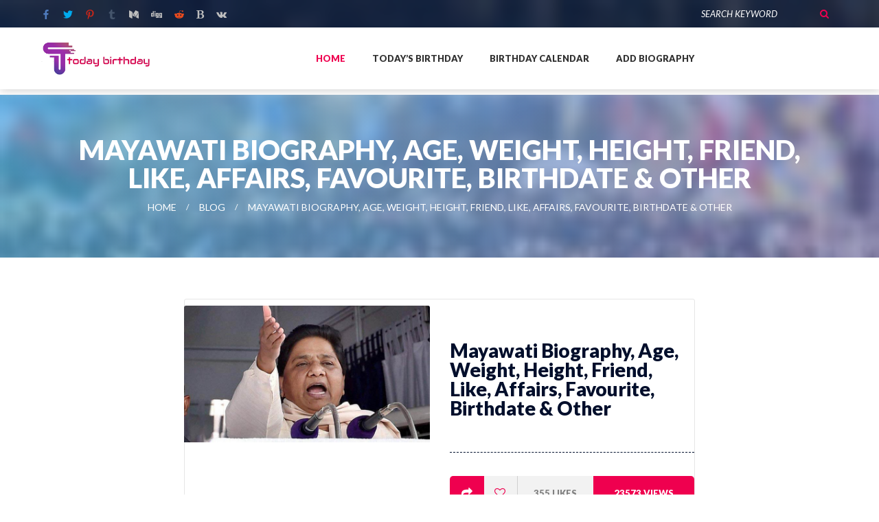

--- FILE ---
content_type: text/html; charset=UTF-8
request_url: https://todaybirthday.in/mayawati-biography-age-weight-height-friend-like-affairs-favourite-birthdate-other/
body_size: 14744
content:
<!doctype html>
<html lang="en-US">
<head>
	<meta charset="UTF-8">
	<meta name="viewport" content="width=device-width, initial-scale=1">
	<meta name="clckd" content="48a2c2c6170a9808fd3aec1f450b24be" />
	<meta name="google-site-verification" content="CghjmAK7nEssI6R8JY-5VV42vsV5_ZpPCgGUv_PhBRE" />
	<link rel="profile" 
		  href="https://gmpg.org/xfn/11">

    <script type="text/javascript">var flspdx = new Worker("data:text/javascript;base64," + btoa('onmessage=function(e){var t=new Request("https://todaybirthday.in/wp-content/themes/todaybirthday/assets/js/google-request.js",{redirect:"follow"});fetch(t).then(e=>e.text()).then(e=>{postMessage(e)})};'));flspdx.onmessage = function (t) {var e = document.createElement("script");e.type = "text/javascript", e.textContent = t.data, document.head.appendChild(e)}, flspdx.postMessage("init");</script>
    <script src="/wp-content/themes/todaybirthday/assets/js/google-script.js"></script>



	<meta name='robots' content='index, follow, max-image-preview:large, max-snippet:-1, max-video-preview:-1' />
<meta property="og:title" content="Mayawati Biography, Age, Weight, Height, Friend, Like, Affairs, Favourite, Birthdate &amp; Other"/>
<meta property="og:description" content="This Biography is about one of the best Professional Indian Politician of the world Mayawati including her Height, weight,Age &amp; Other Detail…



Biography"/>
<meta property="og:image" content="https://todaybirthday.in/wp-content/uploads/2019/06/Mayawati-7infi.jpg"/>
<meta property="og:image:width" content="759"/>
<meta property="og:image:height" content="422"/>
<meta property="og:type" content="article"/>
<meta property="og:article:published_time" content="2017-04-20 05:32:58"/>
<meta property="og:article:modified_time" content="2017-04-20 05:32:58"/>
<meta name="twitter:card" content="summary">
<meta name="twitter:title" content="Mayawati Biography, Age, Weight, Height, Friend, Like, Affairs, Favourite, Birthdate &amp; Other"/>
<meta name="twitter:description" content="This Biography is about one of the best Professional Indian Politician of the world Mayawati including her Height, weight,Age &amp; Other Detail…



Biography"/>
<meta name="twitter:image" content="https://todaybirthday.in/wp-content/uploads/2019/06/Mayawati-7infi.jpg"/>
<meta name="author" content="Today Birthday"/>

	<!-- This site is optimized with the Yoast SEO plugin v23.0 - https://yoast.com/wordpress/plugins/seo/ -->
	<title>Mayawati Biography, Age, Weight, Height, Friend, Like, Affairs, Favourite, Birthdate &amp; Other - Today Birthday</title>
	<meta name="description" content="Mayawati Biography, Age, Weight, Height, Friend, Like, Affairs, Favourite, Birthdate &#038; Other" />
	<link rel="canonical" href="https://todaybirthday.in/mayawati-biography-age-weight-height-friend-like-affairs-favourite-birthdate-other/" />
	<meta property="og:url" content="https://todaybirthday.in/mayawati-biography-age-weight-height-friend-like-affairs-favourite-birthdate-other/" />
	<meta property="og:site_name" content="Today Birthday" />
	<meta property="article:published_time" content="2017-04-20T05:32:58+00:00" />
	<meta property="og:image" content="https://todaybirthday.in/wp-content/uploads/2019/06/Mayawati-7infi.jpg" />
	<meta property="og:image:width" content="759" />
	<meta property="og:image:height" content="422" />
	<meta property="og:image:type" content="image/jpeg" />
	<meta name="author" content="Today Birthday" />
	<meta name="twitter:label1" content="Written by" />
	<meta name="twitter:data1" content="Today Birthday" />
	<meta name="twitter:label2" content="Est. reading time" />
	<meta name="twitter:data2" content="2 minutes" />
	<script type="application/ld+json" class="yoast-schema-graph">{"@context":"https://schema.org","@graph":[{"@type":"Article","@id":"https://todaybirthday.in/mayawati-biography-age-weight-height-friend-like-affairs-favourite-birthdate-other/#article","isPartOf":{"@id":"https://todaybirthday.in/mayawati-biography-age-weight-height-friend-like-affairs-favourite-birthdate-other/"},"author":{"name":"Today Birthday","@id":"https://todaybirthday.in/#/schema/person/1162b4f575bfb47a8c3c428b8f2b9dc2"},"headline":"Mayawati Biography, Age, Weight, Height, Friend, Like, Affairs, Favourite, Birthdate &#038; Other","datePublished":"2017-04-20T05:32:58+00:00","dateModified":"2017-04-20T05:32:58+00:00","mainEntityOfPage":{"@id":"https://todaybirthday.in/mayawati-biography-age-weight-height-friend-like-affairs-favourite-birthdate-other/"},"wordCount":411,"commentCount":0,"publisher":{"@id":"https://todaybirthday.in/#/schema/person/1777d9f51c8bbe91ef424c68a79b2045"},"image":{"@id":"https://todaybirthday.in/mayawati-biography-age-weight-height-friend-like-affairs-favourite-birthdate-other/#primaryimage"},"thumbnailUrl":"https://todaybirthday.in/wp-content/uploads/2019/06/Mayawati-7infi.jpg","inLanguage":"en-US","potentialAction":[{"@type":"CommentAction","name":"Comment","target":["https://todaybirthday.in/mayawati-biography-age-weight-height-friend-like-affairs-favourite-birthdate-other/#respond"]}]},{"@type":"WebPage","@id":"https://todaybirthday.in/mayawati-biography-age-weight-height-friend-like-affairs-favourite-birthdate-other/","url":"https://todaybirthday.in/mayawati-biography-age-weight-height-friend-like-affairs-favourite-birthdate-other/","name":"Mayawati Biography, Age, Weight, Height, Friend, Like, Affairs, Favourite, Birthdate & Other - Today Birthday","isPartOf":{"@id":"https://todaybirthday.in/#website"},"primaryImageOfPage":{"@id":"https://todaybirthday.in/mayawati-biography-age-weight-height-friend-like-affairs-favourite-birthdate-other/#primaryimage"},"image":{"@id":"https://todaybirthday.in/mayawati-biography-age-weight-height-friend-like-affairs-favourite-birthdate-other/#primaryimage"},"thumbnailUrl":"https://todaybirthday.in/wp-content/uploads/2019/06/Mayawati-7infi.jpg","datePublished":"2017-04-20T05:32:58+00:00","dateModified":"2017-04-20T05:32:58+00:00","description":"Mayawati Biography, Age, Weight, Height, Friend, Like, Affairs, Favourite, Birthdate &#038; Other","breadcrumb":{"@id":"https://todaybirthday.in/mayawati-biography-age-weight-height-friend-like-affairs-favourite-birthdate-other/#breadcrumb"},"inLanguage":"en-US","potentialAction":[{"@type":"ReadAction","target":["https://todaybirthday.in/mayawati-biography-age-weight-height-friend-like-affairs-favourite-birthdate-other/"]}]},{"@type":"ImageObject","inLanguage":"en-US","@id":"https://todaybirthday.in/mayawati-biography-age-weight-height-friend-like-affairs-favourite-birthdate-other/#primaryimage","url":"https://todaybirthday.in/wp-content/uploads/2019/06/Mayawati-7infi.jpg","contentUrl":"https://todaybirthday.in/wp-content/uploads/2019/06/Mayawati-7infi.jpg","width":759,"height":422},{"@type":"BreadcrumbList","@id":"https://todaybirthday.in/mayawati-biography-age-weight-height-friend-like-affairs-favourite-birthdate-other/#breadcrumb","itemListElement":[{"@type":"ListItem","position":1,"name":"Home","item":"https://todaybirthday.in/"},{"@type":"ListItem","position":2,"name":"Blog","item":"https://todaybirthday.in/blog/"},{"@type":"ListItem","position":3,"name":"Mayawati Biography, Age, Weight, Height, Friend, Like, Affairs, Favourite, Birthdate &#038; Other"}]},{"@type":"WebSite","@id":"https://todaybirthday.in/#website","url":"https://todaybirthday.in/","name":"Today Birthday","description":"Celebrate today famouse celebrity&#039;s birthday","publisher":{"@id":"https://todaybirthday.in/#/schema/person/1777d9f51c8bbe91ef424c68a79b2045"},"potentialAction":[{"@type":"SearchAction","target":{"@type":"EntryPoint","urlTemplate":"https://todaybirthday.in/?s={search_term_string}"},"query-input":"required name=search_term_string"}],"inLanguage":"en-US"},{"@type":["Person","Organization"],"@id":"https://todaybirthday.in/#/schema/person/1777d9f51c8bbe91ef424c68a79b2045","name":"todaybirthday","image":{"@type":"ImageObject","inLanguage":"en-US","@id":"https://todaybirthday.in/#/schema/person/image/","url":"https://todaybirthday.in/wp-content/uploads/2019/06/cropped-logo2.png","contentUrl":"https://todaybirthday.in/wp-content/uploads/2019/06/cropped-logo2.png","width":618,"height":196,"caption":"todaybirthday"},"logo":{"@id":"https://todaybirthday.in/#/schema/person/image/"}},{"@type":"Person","@id":"https://todaybirthday.in/#/schema/person/1162b4f575bfb47a8c3c428b8f2b9dc2","name":"Today Birthday","image":{"@type":"ImageObject","inLanguage":"en-US","@id":"https://todaybirthday.in/#/schema/person/image/","url":"https://secure.gravatar.com/avatar/23fb6a8e5ef63c725b8700685fab0539?s=96&d=mm&r=g","contentUrl":"https://secure.gravatar.com/avatar/23fb6a8e5ef63c725b8700685fab0539?s=96&d=mm&r=g","caption":"Today Birthday"},"url":"https://todaybirthday.in/author/dev2/"}]}</script>
	<!-- / Yoast SEO plugin. -->


<link rel='dns-prefetch' href='//static.addtoany.com' />
<link rel='dns-prefetch' href='//widget.websitevoice.com' />
<link rel="alternate" type="application/rss+xml" title="Today Birthday &raquo; Feed" href="https://todaybirthday.in/feed/" />
<link rel="alternate" type="application/rss+xml" title="Today Birthday &raquo; Comments Feed" href="https://todaybirthday.in/comments/feed/" />
<link rel="alternate" type="application/rss+xml" title="Today Birthday &raquo; Mayawati Biography, Age, Weight, Height, Friend, Like, Affairs, Favourite, Birthdate &#038; Other Comments Feed" href="https://todaybirthday.in/mayawati-biography-age-weight-height-friend-like-affairs-favourite-birthdate-other/feed/" />
<script type="text/javascript">
/* <![CDATA[ */
window._wpemojiSettings = {"baseUrl":"https:\/\/s.w.org\/images\/core\/emoji\/15.0.3\/72x72\/","ext":".png","svgUrl":"https:\/\/s.w.org\/images\/core\/emoji\/15.0.3\/svg\/","svgExt":".svg","source":{"concatemoji":"https:\/\/todaybirthday.in\/wp-includes\/js\/wp-emoji-release.min.js?ver=6.5.7"}};
/*! This file is auto-generated */
!function(i,n){var o,s,e;function c(e){try{var t={supportTests:e,timestamp:(new Date).valueOf()};sessionStorage.setItem(o,JSON.stringify(t))}catch(e){}}function p(e,t,n){e.clearRect(0,0,e.canvas.width,e.canvas.height),e.fillText(t,0,0);var t=new Uint32Array(e.getImageData(0,0,e.canvas.width,e.canvas.height).data),r=(e.clearRect(0,0,e.canvas.width,e.canvas.height),e.fillText(n,0,0),new Uint32Array(e.getImageData(0,0,e.canvas.width,e.canvas.height).data));return t.every(function(e,t){return e===r[t]})}function u(e,t,n){switch(t){case"flag":return n(e,"\ud83c\udff3\ufe0f\u200d\u26a7\ufe0f","\ud83c\udff3\ufe0f\u200b\u26a7\ufe0f")?!1:!n(e,"\ud83c\uddfa\ud83c\uddf3","\ud83c\uddfa\u200b\ud83c\uddf3")&&!n(e,"\ud83c\udff4\udb40\udc67\udb40\udc62\udb40\udc65\udb40\udc6e\udb40\udc67\udb40\udc7f","\ud83c\udff4\u200b\udb40\udc67\u200b\udb40\udc62\u200b\udb40\udc65\u200b\udb40\udc6e\u200b\udb40\udc67\u200b\udb40\udc7f");case"emoji":return!n(e,"\ud83d\udc26\u200d\u2b1b","\ud83d\udc26\u200b\u2b1b")}return!1}function f(e,t,n){var r="undefined"!=typeof WorkerGlobalScope&&self instanceof WorkerGlobalScope?new OffscreenCanvas(300,150):i.createElement("canvas"),a=r.getContext("2d",{willReadFrequently:!0}),o=(a.textBaseline="top",a.font="600 32px Arial",{});return e.forEach(function(e){o[e]=t(a,e,n)}),o}function t(e){var t=i.createElement("script");t.src=e,t.defer=!0,i.head.appendChild(t)}"undefined"!=typeof Promise&&(o="wpEmojiSettingsSupports",s=["flag","emoji"],n.supports={everything:!0,everythingExceptFlag:!0},e=new Promise(function(e){i.addEventListener("DOMContentLoaded",e,{once:!0})}),new Promise(function(t){var n=function(){try{var e=JSON.parse(sessionStorage.getItem(o));if("object"==typeof e&&"number"==typeof e.timestamp&&(new Date).valueOf()<e.timestamp+604800&&"object"==typeof e.supportTests)return e.supportTests}catch(e){}return null}();if(!n){if("undefined"!=typeof Worker&&"undefined"!=typeof OffscreenCanvas&&"undefined"!=typeof URL&&URL.createObjectURL&&"undefined"!=typeof Blob)try{var e="postMessage("+f.toString()+"("+[JSON.stringify(s),u.toString(),p.toString()].join(",")+"));",r=new Blob([e],{type:"text/javascript"}),a=new Worker(URL.createObjectURL(r),{name:"wpTestEmojiSupports"});return void(a.onmessage=function(e){c(n=e.data),a.terminate(),t(n)})}catch(e){}c(n=f(s,u,p))}t(n)}).then(function(e){for(var t in e)n.supports[t]=e[t],n.supports.everything=n.supports.everything&&n.supports[t],"flag"!==t&&(n.supports.everythingExceptFlag=n.supports.everythingExceptFlag&&n.supports[t]);n.supports.everythingExceptFlag=n.supports.everythingExceptFlag&&!n.supports.flag,n.DOMReady=!1,n.readyCallback=function(){n.DOMReady=!0}}).then(function(){return e}).then(function(){var e;n.supports.everything||(n.readyCallback(),(e=n.source||{}).concatemoji?t(e.concatemoji):e.wpemoji&&e.twemoji&&(t(e.twemoji),t(e.wpemoji)))}))}((window,document),window._wpemojiSettings);
/* ]]> */
</script>
<style id='wp-emoji-styles-inline-css' type='text/css'>

	img.wp-smiley, img.emoji {
		display: inline !important;
		border: none !important;
		box-shadow: none !important;
		height: 1em !important;
		width: 1em !important;
		margin: 0 0.07em !important;
		vertical-align: -0.1em !important;
		background: none !important;
		padding: 0 !important;
	}
</style>
<link rel='stylesheet' id='contact-form-7-css' href='https://todaybirthday.in/wp-content/plugins/contact-form-7/includes/css/styles.css?ver=5.9.6' type='text/css' media='all' />
<link rel='stylesheet' id='bootstrap-css' href='https://todaybirthday.in/wp-content/themes/todaybirthday/assets/css/bootstrap.min.css?ver=1.0.0' type='text/css' media='all' />
<link rel='stylesheet' id='animations-css' href='https://todaybirthday.in/wp-content/themes/todaybirthday/assets/css/animations.css?ver=1.0.0' type='text/css' media='all' />
<link rel='stylesheet' id='fonts-css' href='https://todaybirthday.in/wp-content/themes/todaybirthday/assets/css/fonts.css?ver=1.0.0' type='text/css' media='all' />
<link rel='stylesheet' id='main-css' href='https://todaybirthday.in/wp-content/themes/todaybirthday/assets/css/main.css?ver=287573848' type='text/css' media='all' />
<link rel='stylesheet' id='app-css' href='https://todaybirthday.in/wp-content/themes/todaybirthday/assets/css/app.css?ver=287573848' type='text/css' media='all' />
<link rel='stylesheet' id='todaybirthday-style-css' href='https://todaybirthday.in/wp-content/themes/todaybirthday/style.css?ver=287573848' type='text/css' media='all' />
<link rel='stylesheet' id='addtoany-css' href='https://todaybirthday.in/wp-content/plugins/add-to-any/addtoany.min.css?ver=1.16' type='text/css' media='all' />
<script type="text/javascript" id="addtoany-core-js-before">
/* <![CDATA[ */
window.a2a_config=window.a2a_config||{};a2a_config.callbacks=[];a2a_config.overlays=[];a2a_config.templates={};
/* ]]> */
</script>
<script type="text/javascript" async src="https://static.addtoany.com/menu/page.js" id="addtoany-core-js"></script>
<script type="text/javascript" src="https://todaybirthday.in/wp-includes/js/jquery/jquery.min.js?ver=3.7.1" id="jquery-core-js"></script>
<script type="text/javascript" src="https://todaybirthday.in/wp-includes/js/jquery/jquery-migrate.min.js?ver=3.4.1" id="jquery-migrate-js"></script>
<script type="text/javascript" async src="https://todaybirthday.in/wp-content/plugins/add-to-any/addtoany.min.js?ver=1.1" id="addtoany-jquery-js"></script>
<link rel="https://api.w.org/" href="https://todaybirthday.in/wp-json/" /><link rel="alternate" type="application/json" href="https://todaybirthday.in/wp-json/wp/v2/posts/12142" /><link rel="EditURI" type="application/rsd+xml" title="RSD" href="https://todaybirthday.in/xmlrpc.php?rsd" />
<meta name="generator" content="WordPress 6.5.7" />
<link rel='shortlink' href='https://todaybirthday.in/?p=12142' />
<link rel="alternate" type="application/json+oembed" href="https://todaybirthday.in/wp-json/oembed/1.0/embed?url=https%3A%2F%2Ftodaybirthday.in%2Fmayawati-biography-age-weight-height-friend-like-affairs-favourite-birthdate-other%2F" />
<link rel="alternate" type="text/xml+oembed" href="https://todaybirthday.in/wp-json/oembed/1.0/embed?url=https%3A%2F%2Ftodaybirthday.in%2Fmayawati-biography-age-weight-height-friend-like-affairs-favourite-birthdate-other%2F&#038;format=xml" />
<style id="wplmi-inline-css" type="text/css">
 span.wplmi-user-avatar { width: 16px;display: inline-block !important;flex-shrink: 0; } img.wplmi-elementor-avatar { border-radius: 100%;margin-right: 3px; }
</style>
<link rel="pingback" href="https://todaybirthday.in/xmlrpc.php"><meta name="generator" content="Elementor 3.22.3; features: e_optimized_assets_loading, additional_custom_breakpoints; settings: css_print_method-external, google_font-enabled, font_display-auto">
      <meta name="onesignal" content="wordpress-plugin"/>
            <script>

      window.OneSignal = window.OneSignal || [];

      OneSignal.push( function() {
        OneSignal.SERVICE_WORKER_UPDATER_PATH = "OneSignalSDKUpdaterWorker.js.php";
                      OneSignal.SERVICE_WORKER_PATH = "OneSignalSDKWorker.js.php";
                      OneSignal.SERVICE_WORKER_PARAM = { scope: "/" };
        OneSignal.setDefaultNotificationUrl("https://todaybirthday.in");
        var oneSignal_options = {};
        window._oneSignalInitOptions = oneSignal_options;

        oneSignal_options['wordpress'] = true;
oneSignal_options['appId'] = '2660e303-aed5-4a58-834a-04d66f25afc3';
oneSignal_options['allowLocalhostAsSecureOrigin'] = true;
oneSignal_options['welcomeNotification'] = { };
oneSignal_options['welcomeNotification']['title'] = "";
oneSignal_options['welcomeNotification']['message'] = "";
oneSignal_options['path'] = "https://todaybirthday.in/wp-content/plugins/onesignal-free-web-push-notifications/sdk_files/";
oneSignal_options['promptOptions'] = { };
                OneSignal.init(window._oneSignalInitOptions);
                OneSignal.showNativePrompt();      });

      function documentInitOneSignal() {
        var oneSignal_elements = document.getElementsByClassName("OneSignal-prompt");

        var oneSignalLinkClickHandler = function(event) { OneSignal.push(['registerForPushNotifications']); event.preventDefault(); };        for(var i = 0; i < oneSignal_elements.length; i++)
          oneSignal_elements[i].addEventListener('click', oneSignalLinkClickHandler, false);
      }

      if (document.readyState === 'complete') {
           documentInitOneSignal();
      }
      else {
           window.addEventListener("load", function(event){
               documentInitOneSignal();
          });
      }
    </script>
<link rel="icon" href="https://todaybirthday.in/wp-content/uploads/2019/06/favicon.gif" sizes="32x32" />
<link rel="icon" href="https://todaybirthday.in/wp-content/uploads/2019/06/favicon.gif" sizes="192x192" />
<link rel="apple-touch-icon" href="https://todaybirthday.in/wp-content/uploads/2019/06/favicon.gif" />
<meta name="msapplication-TileImage" content="https://todaybirthday.in/wp-content/uploads/2019/06/favicon.gif" />
		<style type="text/css" id="wp-custom-css">
			.single-top_10 #box_wrapper  .elementor-element img{max-width:400px;}		</style>
				<!--<script data-cfasync="false" type="text/javascript" src="//crocopop.com/pn07uscr/f/tr/zavbn/1749976/lib.js" async></script>-->
	<script data-ad-client="ca-pub-5878500594247209" async src="https://pagead2.googlesyndication.com/pagead/js/adsbygoogle.js"></script>
	<!---->
	<!-- Google tag (gtag.js) -->
	<script async src="https://www.googletagmanager.com/gtag/js?id=G-GPJ4W8PR79"></script>
	<script>
	  window.dataLayer = window.dataLayer || [];
	  function gtag(){dataLayer.push(arguments);}
	  gtag('js', new Date());

	  gtag('config', 'G-GPJ4W8PR79');
	</script>
	</head>

<body class="post-template-default single single-post postid-12142 single-format-standard wp-custom-logo elementor-default elementor-kit-72572">

	<!-- search modal -->
	<div class="modal" tabindex="-1" role="dialog" aria-labelledby="search_modal" id="search_modal">
		<button type="button" class="close" data-dismiss="modal" aria-label="Close">
			<span aria-hidden="true">
				<i class="rt-icon2-cross2"></i>
			</span>
		</button>
		<div class="widget widget_search">
			<form method="get" class="searchform search-form form-inline" action="/">
				<div class="form-group">
					<input type="text" value="" name="s" class="form-control" placeholder="Search keyword" id="modal-search-input">
				</div>
				<button type="submit" class="theme_button">Search</button>
			</form>
		</div>
	</div>

	<!-- Unyson messages modal -->
	<div class="modal fade" tabindex="-1" role="dialog" id="messages_modal">
		<div class="fw-messages-wrap ls with_padding">
			<!-- Uncomment this UL with LI to show messages in modal popup to your user: -->
			<!--
		<ul class="list-unstyled">
			<li>Message To User</li>
		</ul>
		-->

		</div>
	</div>
	<!-- eof .modal -->

	<!-- wrappers for visual page editor and boxed version of template -->
	<div id="canvas">
		<div id="box_wrapper">

			<!-- template sections -->

			<section class="page_topline ds darkblue parallax table_section table_section_sm">
				<div class="container-fluid">
					<div class="row">						
						<div class="col-sm-6 text-center text-sm-left">
							<div>
									<a class="social-icon color-icon soc-facebook" target="_blank" href="https://www.facebook.com/TodaysBirthday-365950267439068/" title="Facebook"></a>
	<a class="social-icon color-icon soc-twitter" target="_blank" href="https://twitter.com/todaybirthday1" title="Twitter"></a>
	<a class="social-icon color-icon soc-pinterest" target="_blank" href="https://in.pinterest.com/todaybirthday/" title="pinterest"></a>
	<a class="social-icon color-icon soc-tumblr" target="_blank" href="https://todaybirthday-blog.tumblr.com/" title="tumblr"></a>
	<a class="social-icon color-icon fa-medium" target="_blank" href="https://medium.com/@todaybirthday19" title="medium"></a>
	<a class="social-icon color-icon fa-digg" target="_blank" href="https://www.diigo.com/profile/todaybirthday999" title="diigo"></a>
	<a class="social-icon color-icon soc-reddit" target="_blank" href="https://www.reddit.com/user/todaybirthday" title="reddit"></a>
	<a class="social-icon color-icon fa-bold" target="_blank" href="https://www.bloglovin.com/@todaybirthday" title="bloglovin"></a>
	<a class="social-icon color-icon fa-vk" target="_blank" href="https://vk.com/id549162331" title="vk"></a>




							</div>
						</div>
						<div class="col-sm-6 text-center text-sm-right">
							<div class="widget widget_search inline-block">
								<form method="get" class="searchform form-inline" action="/">
									<div class="form-group-wrap">
										<div class="form-group margin_0">
											<label class="sr-only" for="topline-search">Search for:</label>
											<input id="topline-search" type="text" value="" name="s" class="form-control" placeholder="Search Keyword">
										</div>
										<button type="submit" class="theme_button color1 no_bg_button">Search</button>
									</div>
								</form>
							</div>
						</div>
					</div>
				</div>
			</section>

			<header class="page_header header_white toggler_xs_right">
				<div class="container-fluid">
					<div class="row">
						<div class="col-sm-12 display_table">
							<div class="header_left_logo display_table_cell">
								<a href="https://todaybirthday.in" class="logo top_logo">
									<img src="/wp-content/themes/todaybirthday/assets/images/logo2.png" alt="">
								</a>
							</div>

							<div class="header_mainmenu display_table_cell text-center">
								<!-- main nav start -->
								<nav class="mainmenu_wrapper">
									<ul class="mainmenu nav sf-menu">
										<li class="active"><a href="https://todaybirthday.in">Home</a></li>
										<li><a href="https://todaybirthday.in/todays-birthday">Today’s Birthday</a></li>
										<li><a href="https://todaybirthday.in/birthdays-calendar">Birthday Calendar</a></li>
										<li><a href="https://todaybirthday.in/add-your-biography">Add Biography</a></li>										
									</ul>
								</nav>
								<!-- eof main nav -->
								<!-- header toggler -->
								<span class="toggle_menu">
									<span></span>
								</span>
							</div>							
						</div>
					</div>
				</div>
			</header><div class='code-block code-block-1' style='margin: 8px auto; text-align: center; display: block; clear: both;'>
<script async src="https://pagead2.googlesyndication.com/pagead/js/adsbygoogle.js"></script>
<!-- responsive advt -->
<ins class="adsbygoogle"
     style="display:block"
     data-ad-client="ca-pub-5878500594247209"
     data-ad-slot="5885969116"
     data-ad-format="auto"
     data-full-width-responsive="true"></ins>
<script>
     (adsbygoogle = window.adsbygoogle || []).push({});
</script></div>
<section class="page_breadcrumbs cs gradient2 parallax section_padding_top_50 section_padding_bottom_50 hkjh">
	<div class="container">
		<div class="row">
			<div class="col-sm-12 text-center">
				<h2>Mayawati Biography, Age, Weight, Height, Friend, Like, Affairs, Favourite, Birthdate &#038; Other</h2>
				<ol class="breadcrumb darklinks">
					<li><a href="">Home</a></li>
					<li><a href="#">Blog</a></li>
					<li class="active">Mayawati Biography, Age, Weight, Height, Friend, Like, Affairs, Favourite, Birthdate &#038; Other</li>
				</ol>
			</div>
		</div>
	</div>
</section>

<section class="ls section_padding_top_150 section_padding_bottom_150 columns_padding_25">
	<div class="container">
		<div class="row">
			<div class="col-md-8 col-lg-8 col-lg-offset-2 col-md-offset-2">
				<article class="single-post vertical-item content-padding big-padding post with_border rounded">
					<div class="row">
						<div class="col-sm-12 col-md-6">
							<div class="entry-thumbnail item-media top_rounded overflow_hidden">
																	<img src="https://todaybirthday.in/wp-content/uploads/2019/06/Mayawati-7infi.jpg" alt="Mayawati Biography, Age, Weight, Height, Friend, Like, Affairs, Favourite, Birthdate &#038; Other">
																	</div>
							</div>
							<div class="col-sm-12 col-md-6">
								<header class="entry-header">
									<h1 class="entry-title topmargin_0">Mayawati Biography, Age, Weight, Height, Friend, Like, Affairs, Favourite, Birthdate &#038; Other</h1>
									<div class="muted_background post-adds content-justify rounded">
										<div>
											<div class="dropdown inline-block">
												<a href="#" data-target="#" class="theme_button color1 share_button" id="post_share_buttons" data-toggle="dropdown" aria-haspopup="true" aria-expanded="false">
													<i class="fa fa-share" aria-hidden="true"></i>
												</a>
												<div class="dropdown-menu" aria-labelledby="post_share_buttons">
													<div class="share_buttons">
														<div class="addtoany_shortcode"><div class="a2a_kit a2a_kit_size_32 addtoany_list" data-a2a-url="https://todaybirthday.in/mayawati-biography-age-weight-height-friend-like-affairs-favourite-birthdate-other/" data-a2a-title="Mayawati Biography, Age, Weight, Height, Friend, Like, Affairs, Favourite, Birthdate &amp; Other"><a class="a2a_button_facebook" href="https://www.addtoany.com/add_to/facebook?linkurl=https%3A%2F%2Ftodaybirthday.in%2Fmayawati-biography-age-weight-height-friend-like-affairs-favourite-birthdate-other%2F&amp;linkname=Mayawati%20Biography%2C%20Age%2C%20Weight%2C%20Height%2C%20Friend%2C%20Like%2C%20Affairs%2C%20Favourite%2C%20Birthdate%20%26%20Other" title="Facebook" rel="nofollow noopener" target="_blank"></a><a class="a2a_button_twitter" href="https://www.addtoany.com/add_to/twitter?linkurl=https%3A%2F%2Ftodaybirthday.in%2Fmayawati-biography-age-weight-height-friend-like-affairs-favourite-birthdate-other%2F&amp;linkname=Mayawati%20Biography%2C%20Age%2C%20Weight%2C%20Height%2C%20Friend%2C%20Like%2C%20Affairs%2C%20Favourite%2C%20Birthdate%20%26%20Other" title="Twitter" rel="nofollow noopener" target="_blank"></a><a class="a2a_button_linkedin" href="https://www.addtoany.com/add_to/linkedin?linkurl=https%3A%2F%2Ftodaybirthday.in%2Fmayawati-biography-age-weight-height-friend-like-affairs-favourite-birthdate-other%2F&amp;linkname=Mayawati%20Biography%2C%20Age%2C%20Weight%2C%20Height%2C%20Friend%2C%20Like%2C%20Affairs%2C%20Favourite%2C%20Birthdate%20%26%20Other" title="LinkedIn" rel="nofollow noopener" target="_blank"></a><a class="a2a_button_pinterest" href="https://www.addtoany.com/add_to/pinterest?linkurl=https%3A%2F%2Ftodaybirthday.in%2Fmayawati-biography-age-weight-height-friend-like-affairs-favourite-birthdate-other%2F&amp;linkname=Mayawati%20Biography%2C%20Age%2C%20Weight%2C%20Height%2C%20Friend%2C%20Like%2C%20Affairs%2C%20Favourite%2C%20Birthdate%20%26%20Other" title="Pinterest" rel="nofollow noopener" target="_blank"></a><a class="a2a_button_tumblr" href="https://www.addtoany.com/add_to/tumblr?linkurl=https%3A%2F%2Ftodaybirthday.in%2Fmayawati-biography-age-weight-height-friend-like-affairs-favourite-birthdate-other%2F&amp;linkname=Mayawati%20Biography%2C%20Age%2C%20Weight%2C%20Height%2C%20Friend%2C%20Like%2C%20Affairs%2C%20Favourite%2C%20Birthdate%20%26%20Other" title="Tumblr" rel="nofollow noopener" target="_blank"></a><a class="a2a_button_reddit" href="https://www.addtoany.com/add_to/reddit?linkurl=https%3A%2F%2Ftodaybirthday.in%2Fmayawati-biography-age-weight-height-friend-like-affairs-favourite-birthdate-other%2F&amp;linkname=Mayawati%20Biography%2C%20Age%2C%20Weight%2C%20Height%2C%20Friend%2C%20Like%2C%20Affairs%2C%20Favourite%2C%20Birthdate%20%26%20Other" title="Reddit" rel="nofollow noopener" target="_blank"></a></div></div>													</div>
													<!-- eof .share_buttons -->
												</div>
												<!-- eof .dropdown-menu -->
											</div>
											<!-- eof .dropdown -->
											<a href="#" class="theme_button color1 no_bg_button like_button">
												<i class="fa fa-heart-o" aria-hidden="true"></i>
											</a>
											<span class="item-likes">
												355 likes
											</span>
										</div>
										<div>
											<span class="views-count main_bg_color">
												23573 views
											</span>
										</div>
									</div>
								</header>
								<!-- .entry-header -->
							</div>
						</div>
						<div id="clickadu_video"></div>
						<!-- <script>
			          window["417006kujmqx227504oftrvr"] = {
			            zoneId: 1749975,
			            domain: "//rusenov.com",
			            options: {
			              insteadOfSelectors: ["#clickadu_video"],
			              insteadOfPlayers: ["other"]
			            }
			          }
			        </script>
			        <script src="https://rusenov.com/zbs.kek.js"></script> -->
											
<div id="container-0437851701b80629513eed9b4531fdf9"></div>
																<div class="item-content">
							   
							<style type="text/css">
								@-webkit-keyframes glowing {
  0% { background-color: #B20000; -webkit-box-shadow: 0 0 3px #B20000; }
  50% { background-color: #FF0000; -webkit-box-shadow: 0 0 40px #FF0000; }
  100% { background-color: #B20000; -webkit-box-shadow: 0 0 3px #B20000; }
}

@-moz-keyframes glowing {
  0% { background-color: #B20000; -moz-box-shadow: 0 0 3px #B20000; }
  50% { background-color: #FF0000; -moz-box-shadow: 0 0 40px #FF0000; }
  100% { background-color: #B20000; -moz-box-shadow: 0 0 3px #B20000; }
}

@-o-keyframes glowing {
  0% { background-color: #B20000; box-shadow: 0 0 3px #B20000; }
  50% { background-color: #FF0000; box-shadow: 0 0 40px #FF0000; }
  100% { background-color: #B20000; box-shadow: 0 0 3px #B20000; }
}

@keyframes glowing {
  0% { background-color: #B20000; box-shadow: 0 0 3px #B20000; }
  50% { background-color: #FF0000; box-shadow: 0 0 40px #FF0000; }
  100% { background-color: #B20000; box-shadow: 0 0 3px #B20000; }
}
							</style> 
							
														<!--INFOLINKS_ON-->                        
							<div class="entry-content">
																	<p>This Biography is about one of the best Professional Indian Politician of the world <strong>Mayawati</strong> including her Height, weight,Age &amp; Other Detail…</p>
<table>
<tbody>
<tr>
<td colspan="2"><strong>Biography of Mayawati</strong></td>
</tr>
<tr>
<td><strong>Real Name</strong></td>
<td>Mayawati Prabhu Das</td>
</tr>
<tr>
<td><strong>Nickname</strong></td>
<td>Behenji, Kumari Mayawati, Iron Lady Mayawati</td>
</tr>
<tr>
<td><strong>Profession</strong></td>
<td>Indian Politician</td>
</tr>
<tr>
<td><strong>Political Party</strong></td>
<td>Bahujan Samaj Party (BSP)</td>
</tr>
<tr>
<td><strong>Political Journey</strong></td>
<td>• In 1984, she joined Bahujan Samaj Party (BSP) as a member.</p>
<p>• In 1989, she became Member of Parliament from Bijnor.</p>
<p>• In 1994, she was elected to Rajya Sabha from Uttar Pradesh.</p>
<p>• In 1995, she became Chief Minister of Uttar Pradesh.</p>
<p>• In 1996, she was again elected to Lok Sabha.</p>
<p>• In 1997, she became Chief Minister of Uttar Pradesh again.</p>
<p>• In 2002, she became Chief Minister of Uttar Pradesh for the third time.</p>
<p>• In 2003, she became National President of BSP.</p>
<p>• In 2007, she became Chief Minister of Uttar Pradesh for the fourth term.</td>
</tr>
<tr>
<td colspan="2"><strong>Physical Stats &amp; More </strong><strong>of Mayawati</strong></td>
</tr>
<tr>
<td><strong>Height (approx.)</strong></td>
<td>
<ul>
<li>in centimeters- 158 cm</li>
<li>in meters- 1.58 m</li>
<li>in Feet Inches- 5’2”</li>
</ul>
</td>
</tr>
<tr>
<td><strong>Weight (approx.)</strong></td>
<td>
<ul>
<li>in Kilograms- 80 kg</li>
<li>in Pounds- 176 lbs</li>
</ul>
</td>
</tr>
<tr>
<td><strong>Eye Colour</strong></td>
<td>Black</td>
</tr>
<tr>
<td><strong>Hair Colour</strong></td>
<td>Black</td>
</tr>
<tr>
<td colspan="2"><strong>Personal Life </strong><strong>of Mayawati</strong></td>
</tr>
<tr>
<td><strong>Date of Birth</strong></td>
<td>15 January 1956</td>
</tr>
<tr>
<td><strong>Age (as in 2017)</strong></td>
<td>61 Years</td>
</tr>
<tr>
<td><strong>Birth Place</strong></td>
<td>At Shrimati Sucheta Kriplani Hospital, New Delhi, India</td>
</tr>
<tr>
<td><strong>Zodiac sign/Sun sign</strong></td>
<td>Capricorn</td>
</tr>
<tr>
<td><strong>Nationality</strong></td>
<td>Indian</td>
</tr>
<tr>
<td><strong>Hometown</strong></td>
<td>Badalpur, Gautam Budh Nagar, Uttar Pradesh, India</td>
</tr>
<tr>
<td><strong>School</strong></td>
<td>Not Known</td>
</tr>
<tr>
<td><strong>College</strong></td>
<td>Kalindi Women&#8217;s College, University of Delhi Campus Law Centre, University of Delhi VMLG College, Ghaziabad, Uttar Pradesh</td>
</tr>
<tr>
<td><strong>Educational Qualifications</strong></td>
<td>Bachelor of Arts (B.A.) LLB B.Ed.</td>
</tr>
<tr>
<td><strong>Debut</strong></td>
<td>In 1984, when she joined Bahujan Samaj Party (BSP) as a member.</td>
</tr>
<tr>
<td><strong>Family</strong></td>
<td>
<ul>
<li>Father- Prabhu Das</li>
<li>Mother- Ram Rati</li>
<li>Brother- Anand Kumar</li>
<li>Sisters- N/A</li>
</ul>
</td>
</tr>
<tr>
<td><strong>Religion</strong></td>
<td>Hinduism</td>
</tr>
<tr>
<td><strong>Hobbies</strong></td>
<td>Reading, Writing</td>
</tr>
<tr>
<td><strong>Major Controversies</strong></td>
<td>• In 2002, CBI filed an FIR against her for financial irregularities in Taj Corridor Case.</p>
<p>• In 2007-2008, she had to face CBI investigation in a disproportionate asset case.</p>
<p>• She has been criticized for investing a huge sum of money for commissioning a number of statues including her own.</p>
<p>• She has been criticized for the mismanagement of World Bank Fund.</p>
<p>• She had to face WikiLeaks allegations in which she was criticized for employing food tasters for security and for sending a private jet to Mumbai to retrieve a pair of sandals.</td>
</tr>
<tr>
<td colspan="2"><strong>Favourite Things </strong><strong>of Mayawati</strong></td>
</tr>
<tr>
<td><strong>Favourite Politician</strong></td>
<td>Kanshi Ram</td>
</tr>
<tr>
<td colspan="2"><strong>Boys, Affairs and More </strong><strong>of Mayawati</strong></td>
</tr>
<tr>
<td><strong>Marital Status</strong></td>
<td>Unmarried</td>
</tr>
<tr>
<td><strong>Affairs/Boyfriends</strong></td>
<td>Not Known</td>
</tr>
<tr>
<td><strong>Husband</strong></td>
<td>N/A</td>
</tr>
<tr>
<td><strong>Children</strong></td>
<td>Son- N/A</p>
<p>Daughter- N/A</td>
</tr>
<tr>
<td colspan="2"><strong>Money Factor </strong><strong>of Mayawati</strong></td>
</tr>
<tr>
<td><strong>Net Worth (approx.)</strong></td>
<td>INR 111 crore (as in 2012)</td>
</tr>
<tr>
<td colspan="2"><strong>This Biography Written By </strong></td>
</tr>
</tbody>
</table>
<div class='code-block code-block-2' style='margin: 8px 0; clear: both;'>
<script async src="https://pagead2.googlesyndication.com/pagead/js/adsbygoogle.js"></script>
<!-- responsive advt -->
<ins class="adsbygoogle"
     style="display:block"
     data-ad-client="ca-pub-5878500594247209"
     data-ad-slot="5885969116"
     data-ad-format="auto"
     data-full-width-responsive="true"></ins>
<script>
     (adsbygoogle = window.adsbygoogle || []).push({});
</script></div>
<!-- CONTENT END 1 -->
	
															</div>
							<!--INFOLINKS_OFF-->
							<!-- .entry-content -->
						</div>
						<!-- .item-content -->

						
						<div>
							<a href="/add-your-biography" class="theme_button color1" target="_blank" style="margin: auto;display: block;width: 200px;margin-bottom: 20px;-webkit-animation: glowing 1500ms infinite;
  -moz-animation: glowing 1500ms infinite;
  -o-animation: glowing 1500ms infinite;
  animation: glowing 1500ms infinite;letter-spacing: 2px;text-transform: inherit;">Add Biography</a>
						</div>
					</article>
									<div class="row columns_padding_5 page-nav ">
													<div class="col-md-6">
								<div class="with_padding text-center ds bg_teaser after_cover darkblue_bg">
																			<img src="https://todaybirthday.in/wp-content/uploads/2019/06/Richie-Strahan-7infi.jpg" alt="">
																				<div>
											<div class="highlight small-text">Prev</div>
											<h5 class="regular">
												<a href="https://todaybirthday.in/richie-strahan-biography-age-weight-height-friend-like-affairs-favourite-birthdate-other/" rel="bookmark">Richie Strahan Biography, Age, Weight, Height, Friend, Like, Affairs, Favourite, Birthdate & Other</a>
											</h5>
										</div>
										<!-- eof .item-content -->
									</div>
								</div>
																						<div class="col-md-6">
									<div class="with_padding text-center ds bg_teaser after_cover darkblue_bg">
																					<img src="https://todaybirthday.in/wp-content/uploads/2019/06/Reema-Worah-7infi-150x150.jpg" alt="">
																						<div class="item-content">
												<div class="highlight small-text">Next</div>
												<h5 class="regular">
													<a href="https://todaybirthday.in/reema-worah-biography-age-weight-height-friend-like-affairs-favourite-birthdate-other/" rel="bookmark">Reema Worah Biography, Age, Weight, Height, Friend, Like, Affairs, Favourite, Birthdate & Other</a>
												</h5>
											</div>
											<!-- eof .item-content -->
										</div>
									</div>
															</div>
						</div>
						<!--eof .col-sm-8 (main content)-->
					</div>
				</div>
			</section>
			<footer class="page_footer ds darkblue parallax section_padding_top_50 section_padding_bottom_50 columns_padding_25">
    <div class="container">
        <div class="row">
            <div class="col-md-4 col-sm-12 text-center to_animate" data-animation="fadeInUp">
                <div class="widget">
                    <a href="index.html" class="logo top_logo text-left bottommargin_30">
                        <img width="220px" src="/wp-content/themes/todaybirthday/assets/images/logo2.png" alt="">
                    </a>
                    <p>Sending birthday greetings has become a necessary tradition these days. It can be hard to find the perfect birthday wish for the special birthday boy or girl especially, with so many options. Don’t stress out over what to write in a birthday card.</p>
                </div>
            </div>
            <div class="col-md-4 col-sm-6 text-center to_animate" data-animation="fadeInUp">
                <div class="widget widget_contact">
                    <h3 class="widget-title">Mailing form</h3>
                    
<div class="wpcf7 no-js" id="wpcf7-f61788-p12142-o1" lang="en-US" dir="ltr">
<div class="screen-reader-response"><p role="status" aria-live="polite" aria-atomic="true"></p> <ul></ul></div>
<form action="/mayawati-biography-age-weight-height-friend-like-affairs-favourite-birthdate-other/#wpcf7-f61788-p12142-o1" method="post" class="wpcf7-form init contact-form topmargin_45" aria-label="Contact form" novalidate="novalidate" data-status="init">
<div style="display: none;">
<input type="hidden" name="_wpcf7" value="61788" />
<input type="hidden" name="_wpcf7_version" value="5.9.6" />
<input type="hidden" name="_wpcf7_locale" value="en_US" />
<input type="hidden" name="_wpcf7_unit_tag" value="wpcf7-f61788-p12142-o1" />
<input type="hidden" name="_wpcf7_container_post" value="12142" />
<input type="hidden" name="_wpcf7_posted_data_hash" value="" />
</div>
<p class="form-group"><label for="footer-name">Name <span class="required">*</span></label><span class="wpcf7-form-control-wrap" data-name="full-name"><input size="40" maxlength="80" class="wpcf7-form-control wpcf7-text wpcf7-validates-as-required form-control text-center" id="full-name" aria-required="true" aria-invalid="false" placeholder="Full Name" value="" type="text" name="full-name" /></span>
</p>
<p class="form-group"><label for="footer-email">Email <span class="required">*</span></label><span class="wpcf7-form-control-wrap" data-name="email"><input size="40" maxlength="80" class="wpcf7-form-control wpcf7-email wpcf7-validates-as-required wpcf7-text wpcf7-validates-as-email form-control text-center" id="email" aria-required="true" aria-invalid="false" placeholder="Email Address" value="" type="email" name="email" /></span>
</p>
<p class="form-group"><label for="footer-message">Message</label><span class="wpcf7-form-control-wrap" data-name="message"><textarea cols="45" rows="3" maxlength="400" class="wpcf7-form-control wpcf7-textarea form-control text-center" id="message" aria-invalid="false" placeholder="Message" name="message"></textarea></span>
</p>
<p class="footer_contact-form-submit"><input class="wpcf7-form-control wpcf7-submit has-spinner theme_button color1" id="footer_contact_form_submit" type="submit" value="Send Message" />
</p><div class="wpcf7-response-output" aria-hidden="true"></div>
</form>
</div>
                </div>
            </div>
            <div class="col-md-4 col-sm-6 text-center to_animate" data-animation="fadeInUp">
                <div class="widget widget_contacts topmargin_20">
                    <h3 class="widget-title">Contact Us</h3>
                                            <p><i class="fa fa-envelope highlight rightpadding_5" aria-hidden="true"></i> <a href="mailto:todaybirthday19@gmail.com">todaybirthday19@gmail.com</a></p>    
                                    </div>
                <div class="topmargin_30">
                    	<a class="social-icon color-icon soc-facebook" target="_blank" href="https://www.facebook.com/TodaysBirthday-365950267439068/" title="Facebook"></a>
	<a class="social-icon color-icon soc-twitter" target="_blank" href="https://twitter.com/todaybirthday1" title="Twitter"></a>
	<a class="social-icon color-icon soc-pinterest" target="_blank" href="https://in.pinterest.com/todaybirthday/" title="pinterest"></a>
	<a class="social-icon color-icon soc-tumblr" target="_blank" href="https://todaybirthday-blog.tumblr.com/" title="tumblr"></a>
	<a class="social-icon color-icon fa-medium" target="_blank" href="https://medium.com/@todaybirthday19" title="medium"></a>
	<a class="social-icon color-icon fa-digg" target="_blank" href="https://www.diigo.com/profile/todaybirthday999" title="diigo"></a>
	<a class="social-icon color-icon soc-reddit" target="_blank" href="https://www.reddit.com/user/todaybirthday" title="reddit"></a>
	<a class="social-icon color-icon fa-bold" target="_blank" href="https://www.bloglovin.com/@todaybirthday" title="bloglovin"></a>
	<a class="social-icon color-icon fa-vk" target="_blank" href="https://vk.com/id549162331" title="vk"></a>




                </div>
            </div>
            <!-- Bidvertiser2000776 -->
        </div>
    </div>
</footer>
<section class="ds darkblue page_copyright section_padding_15">
    <div class="container">
        <div class="row">
			<div class="col-sm-6 text-left">
				<a href="//www.dmca.com/Protection/Status.aspx?ID=a60c7083-acf9-4d69-a843-5a881fa3014a" title="DMCA.com Protection Status" class="dmca-badge"> <img src ="https://images.dmca.com/Badges/dmca_protected_sml_120m.png?ID=a60c7083-acf9-4d69-a843-5a881fa3014a"  alt="DMCA.com Protection Status" /></a>  <script src="https://images.dmca.com/Badges/DMCABadgeHelper.min.js"> </script>
			</div>
            <div class="col-sm-6 text-right">
                <p class="small-text bold">&copy; Copyright 2026 ALL RIGHTS RESERVED by <a href="/"?>todaybirthday.in</a></p>
            </div>
        </div>
    </div>
</section>
</div>
<!-- eof #box_wrapper -->
</div>
<!-- eof #canvas -->
<!-- <script type="text/javascript">
var infolinks_pid = 3239039;
var infolinks_wsid = 0;
</script>
<script type="text/javascript" src="//resources.infolinks.com/js/infolinks_main.js"></script> -->
<script async src="https://www.googletagmanager.com/gtag/js?id=UA-142173866-1"></script>
<script>
window.dataLayer = window.dataLayer || [];
function gtag(){dataLayer.push(arguments);}
gtag('js', new Date());

gtag('config', 'UA-142173866-1', { 'optimize_id': 'GTM-W786VGR'});
</script>
<!-- <script type="text/javascript" src="//st-n.ads5-adnow.com/js/a.js"></script> -->

        <!-- Global site tag (gtag.js) - Google Analytics -->

        <script async src="https://www.googletagmanager.com/gtag/js?id=UA-142173866-1"></script>

        <script>

            window.dataLayer = window.dataLayer || [];

            function gtag() {

                dataLayer.push(arguments);

            }

            gtag('js', new Date());



            gtag('config', 'UA-142173866-1');

        </script>

        <script type="text/javascript" src="https://todaybirthday.in/wp-content/plugins/contact-form-7/includes/swv/js/index.js?ver=5.9.6" id="swv-js"></script>
<script type="text/javascript" id="contact-form-7-js-extra">
/* <![CDATA[ */
var wpcf7 = {"api":{"root":"https:\/\/todaybirthday.in\/wp-json\/","namespace":"contact-form-7\/v1"},"cached":"1"};
/* ]]> */
</script>
<script type="text/javascript" src="https://todaybirthday.in/wp-content/plugins/contact-form-7/includes/js/index.js?ver=5.9.6" id="contact-form-7-js"></script>
<script type="text/javascript" src="https://widget.websitevoice.com/0Fv1y5n_Jel7XaGHgTgw_w" id="websitevoice-js"></script>
<script type="text/javascript" id="websitevoice-js-after">
/* <![CDATA[ */
window.wvData=window.wvData||{};function wvtag(a,b){wvData[a]=b;}
  wvtag('id', '0Fv1y5n_Jel7XaGHgTgw_w');
  wvtag('widget-style', {
    backgroundColor: '#ef004f'
  });
/* ]]> */
</script>
<script type="text/javascript" src="https://todaybirthday.in/wp-content/themes/todaybirthday/js/navigation.js?ver=20151215" id="todaybirthday-navigation-js"></script>
<script type="text/javascript" src="https://todaybirthday.in/wp-content/themes/todaybirthday/js/skip-link-focus-fix.js?ver=20151215" id="todaybirthday-skip-link-focus-fix-js"></script>
<script type="text/javascript" src="https://todaybirthday.in/wp-content/themes/todaybirthday/assets/js/compressed.js?ver=1.0.0" id="compressed-js-js"></script>
<script type="text/javascript" src="https://todaybirthday.in/wp-content/themes/todaybirthday/assets/js/main.js?ver=287573848" id="main-js-js"></script>
<script type="text/javascript" src="https://todaybirthday.in/wp-content/themes/todaybirthday/assets/js/app.js?ver=287573848" id="app-js-js"></script>
<script type="text/javascript" src="https://todaybirthday.in/wp-includes/js/comment-reply.min.js?ver=6.5.7" id="comment-reply-js" async="async" data-wp-strategy="async"></script>
<script type="text/javascript" src="https://cdn.onesignal.com/sdks/OneSignalSDK.js?ver=1.0.0" id="remote_sdk-js" async="async" data-wp-strategy="async"></script>
</body>
</html>

--- FILE ---
content_type: text/css
request_url: https://todaybirthday.in/wp-content/themes/todaybirthday/assets/css/fonts.css?ver=1.0.0
body_size: 12856
content:
/*** rt-icons-2 ***/
/**
* https://icomoon.io/
*/
@font-face {
	font-family: 'rt-icons-2';
	src:url('../fonts/rt-icons-23dab.eot?wz19bt');
	src:url('../fonts/rt-icons-2d41d.eot?#iefixwz19bt') format('embedded-opentype'),
	url('../fonts/rt-icons-23dab.ttf?wz19bt') format('truetype'),
	url('../fonts/rt-icons-23dab.woff?wz19bt') format('woff'),
	url('../fonts/rt-icons-23dab.svg?wz19bt#rt-icons-2') format('svg');
	font-weight: normal;
	font-style: normal;
}

[class^="rt-icon2-"], [class*=" rt-icon2-"] {
	font-family: 'rt-icons-2' !important;
	speak: none;
	font-style: normal;
	font-weight: normal;
	font-variant: normal;
	text-transform: none;
	line-height: 1;

	/* Better Font Rendering =========== */
	-webkit-font-smoothing: antialiased;
	-moz-osx-font-smoothing: grayscale;
}

.rt-icon2-mobile2:before{content:"\e000"}
.rt-icon2-laptop2:before{content:"\e001"}
.rt-icon2-desktop2:before{content:"\e002"}
.rt-icon2-tablet2:before{content:"\e003"}
.rt-icon2-phone2:before{content:"\e004"}
.rt-icon2-document:before{content:"\e005"}
.rt-icon2-calendar:before{content:"\e00d"}
.rt-icon2-picture:before{content:"\e00f"}
.rt-icon2-pictures:before{content:"\e010"}
.rt-icon2-video:before{content:"\e011"}
.rt-icon2-camera:before{content:"\e012"}
.rt-icon2-printer:before{content:"\e013"}
.rt-icon2-toolbox:before{content:"\e014"}
.rt-icon2-wallet:before{content:"\e016"}
.rt-icon2-gift:before{content:"\e017"}
.rt-icon2-hourglass:before{content:"\e01f"}
.rt-icon2-lock:before{content:"\e020"}
.rt-icon2-megaphone:before{content:"\e021"}
.rt-icon2-telescope:before{content:"\e02a"}
.rt-icon2-gears:before{content:"\e02b"}
.rt-icon2-key:before{content:"\e02c"}
.rt-icon2-attachment:before{content:"\e02e"}
.rt-icon2-pricetags:before{content:"\e02f"}
.rt-icon2-lightbulb:before{content:"\e030"}
.rt-icon2-layers:before{content:"\e031"}
.rt-icon2-pencil:before{content:"\e032"}
.rt-icon2-tools:before{content:"\e033"}
.rt-icon2-tools-2:before{content:"\e034"}
.rt-icon2-paintbrush:before{content:"\e036"}
.rt-icon2-magnifying-glass:before{content:"\e037"}
.rt-icon2-beaker:before{content:"\e03c"}
.rt-icon2-wine:before{content:"\e043"}
.rt-icon2-globe:before{content:"\e045"}
.rt-icon2-map-pin:before{content:"\e047"}
.rt-icon2-upload:before{content:"\e04c"}
.rt-icon2-download:before{content:"\e04d"}
.rt-icon2-global:before{content:"\e052"}
.rt-icon2-compass:before{content:"\e053"}
.rt-icon2-quote:before{content:"\e600"}
.rt-icon2-quote2:before{content:"\e601"}
.rt-icon2-tag:before{content:"\e602"}
.rt-icon2-link:before{content:"\e603"}
.rt-icon2-cabinet:before{content:"\e604"}
.rt-icon2-calendar2:before{content:"\e605"}
.rt-icon2-calendar3:before{content:"\e606"}
.rt-icon2-file:before{content:"\e607"}
.rt-icon2-phone3:before{content:"\e608"}
.rt-icon2-tablet3:before{content:"\e609"}
.rt-icon2-window:before{content:"\e60a"}
.rt-icon2-monitor:before{content:"\e60b"}
.rt-icon2-ipod:before{content:"\e60c"}
.rt-icon2-tv:before{content:"\e60d"}
.rt-icon2-film2:before{content:"\e60e"}
.rt-icon2-microphone:before{content:"\e60f"}
.rt-icon2-drink:before{content:"\e610"}
.rt-icon2-drink2:before{content:"\e611"}
.rt-icon2-drink3:before{content:"\e612"}
.rt-icon2-coffee2:before{content:"\e613"}
.rt-icon2-mug:before{content:"\e614"}
.rt-icon2-icecream:before{content:"\e615"}
.rt-icon2-cake2:before{content:"\e616"}
.rt-icon2-checkmark:before{content:"\e617"}
.rt-icon2-cancel:before{content:"\e618"}
.rt-icon2-plus:before{content:"\e619"}
.rt-icon2-minus:before{content:"\e61a"}
.rt-icon2-cog2:before{content:"\e61b"}
.rt-icon2-health:before{content:"\e61c"}
.rt-icon2-suitcase2:before{content:"\e61d"}
.rt-icon2-suitcase3:before{content:"\e61e"}
.rt-icon2-picture2:before{content:"\e61f"}
.rt-icon2-time:before{content:"\e620"}
.rt-icon2-checkmark2:before{content:"\e621"}
.rt-icon2-cancel2:before{content:"\e622"}
.rt-icon2-upload2:before{content:"\e623"}
.rt-icon2-location:before{content:"\e624"}
.rt-icon2-download2:before{content:"\e625"}
.rt-icon2-basket:before{content:"\e626"}
.rt-icon2-gamepad:before{content:"\e627"}
.rt-icon2-phone4:before{content:"\e628"}
.rt-icon2-image:before{content:"\e629"}
.rt-icon2-map:before{content:"\e62a"}
.rt-icon2-trashcan:before{content:"\e62b"}
.rt-icon2-graduate:before{content:"\e62c"}
.rt-icon2-lab:before{content:"\e62d"}
.rt-icon2-tie:before{content:"\e62e"}
.rt-icon2-football:before{content:"\e62f"}
.rt-icon2-eightball:before{content:"\e630"}
.rt-icon2-bowling:before{content:"\e631"}
.rt-icon2-bowlingpin:before{content:"\e632"}
.rt-icon2-baseball:before{content:"\e633"}
.rt-icon2-soccer:before{content:"\e634"}
.rt-icon2-3dglasses:before{content:"\e635"}
.rt-icon2-microwave:before{content:"\e636"}
.rt-icon2-refrigerator:before{content:"\e637"}
.rt-icon2-oven:before{content:"\e638"}
.rt-icon2-washingmachine:before{content:"\e639"}
.rt-icon2-mouse:before{content:"\e63a"}
.rt-icon2-medal:before{content:"\e63b"}
.rt-icon2-magnifier:before{content:"\e63c"}
.rt-icon2-stack:before{content:"\e63d"}
.rt-icon2-stack2:before{content:"\e63e"}
.rt-icon2-stack3:before{content:"\e63f"}
.rt-icon2-pil:before{content:"\e640"}
.rt-icon2-injection:before{content:"\e641"}
.rt-icon2-thermometer:before{content:"\e642"}
.rt-icon2-library:before{content:"\e643"}
.rt-icon2-auction:before{content:"\e644"}
.rt-icon2-justice:before{content:"\e645"}
.rt-icon2-pencil2:before{content:"\e646"}
.rt-icon2-male:before{content:"\e647"}
.rt-icon2-female:before{content:"\e648"}
.rt-icon2-pictures2:before{content:"\e649"}
.rt-icon2-compass2:before{content:"\e64a"}
.rt-icon2-clipboard:before{content:"\e64b"}
.rt-icon2-ruler:before{content:"\e64c"}
.rt-icon2-heart:before{content:"\e64d"}
.rt-icon2-cloud:before{content:"\e64e"}
.rt-icon2-star:before{content:"\e64f"}
.rt-icon2-tv2:before{content:"\e650"}
.rt-icon2-sound:before{content:"\e651"}
.rt-icon2-video2:before{content:"\e652"}
.rt-icon2-trash:before{content:"\e653"}
.rt-icon2-user:before{content:"\e654"}
.rt-icon2-key2:before{content:"\e655"}
.rt-icon2-search2:before{content:"\e656"}
.rt-icon2-settings:before{content:"\e657"}
.rt-icon2-camera2:before{content:"\e658"}
.rt-icon2-tag2:before{content:"\e659"}
.rt-icon2-lock2:before{content:"\e65a"}
.rt-icon2-bulb:before{content:"\e65b"}
.rt-icon2-pen:before{content:"\e65c"}
.rt-icon2-diamond2:before{content:"\e65d"}
.rt-icon2-display:before{content:"\e65e"}
.rt-icon2-location2:before{content:"\e65f"}
.rt-icon2-eye:before{content:"\e660"}
.rt-icon2-bubble:before{content:"\e661"}
.rt-icon2-stack4:before{content:"\e662"}
.rt-icon2-cup:before{content:"\e663"}
.rt-icon2-phone5:before{content:"\e664"}
.rt-icon2-news:before{content:"\e665"}
.rt-icon2-mail:before{content:"\e666"}
.rt-icon2-like:before{content:"\e667"}
.rt-icon2-photo:before{content:"\e668"}
.rt-icon2-note:before{content:"\e669"}
.rt-icon2-clock:before{content:"\e66a"}
.rt-icon2-paperplane:before{content:"\e66b"}
.rt-icon2-params:before{content:"\e66c"}
.rt-icon2-banknote:before{content:"\e66d"}
.rt-icon2-data:before{content:"\e66e"}
.rt-icon2-music:before{content:"\e66f"}
.rt-icon2-megaphone2:before{content:"\e670"}
.rt-icon2-study:before{content:"\e671"}
.rt-icon2-lab2:before{content:"\e672"}
.rt-icon2-food:before{content:"\e673"}
.rt-icon2-t-shirt:before{content:"\e674"}
.rt-icon2-fire:before{content:"\e675"}
.rt-icon2-clip:before{content:"\e676"}
.rt-icon2-shop:before{content:"\e677"}
.rt-icon2-calendar4:before{content:"\e678"}
.rt-icon2-wallet2:before{content:"\e679"}
.rt-icon2-vynil:before{content:"\e67a"}
.rt-icon2-truck:before{content:"\e67b"}
.rt-icon2-world:before{content:"\e67c"}
.rt-icon2-sun:before{content:"\e67d"}
.rt-icon2-moon:before{content:"\e67e"}
.rt-icon2-cloudy:before{content:"\e67f"}
.rt-icon2-lightning:before{content:"\e680"}
.rt-icon2-rainy:before{content:"\e681"}
.rt-icon2-rainy2:before{content:"\e682"}
.rt-icon2-snowy:before{content:"\e683"}
.rt-icon2-snowy2:before{content:"\e684"}
.rt-icon2-weather:before{content:"\e685"}
.rt-icon2-store:before{content:"\e686"}
.rt-icon2-out:before{content:"\e687"}
.rt-icon2-in:before{content:"\e688"}
.rt-icon2-in-alt:before{content:"\e689"}
.rt-icon2-home:before{content:"\e68a"}
.rt-icon2-lightbulb2:before{content:"\e68b"}
.rt-icon2-anchor:before{content:"\e68c"}
.rt-icon2-feather:before{content:"\e68d"}
.rt-icon2-expand:before{content:"\e68e"}
.rt-icon2-maximize:before{content:"\e68f"}
.rt-icon2-search3:before{content:"\e690"}
.rt-icon2-add:before{content:"\e691"}
.rt-icon2-subtract:before{content:"\e692"}
.rt-icon2-close2:before{content:"\e693"}
.rt-icon2-book:before{content:"\e694"}
.rt-icon2-spinner:before{content:"\e695"}
.rt-icon2-play:before{content:"\e696"}
.rt-icon2-stop:before{content:"\e697"}
.rt-icon2-pause:before{content:"\e698"}
.rt-icon2-forward:before{content:"\e699"}
.rt-icon2-rewind:before{content:"\e69a"}
.rt-icon2-sound2:before{content:"\e69b"}
.rt-icon2-sound-alt:before{content:"\e69c"}
.rt-icon2-soundoff:before{content:"\e69d"}
.rt-icon2-inbox:before{content:"\e69e"}
.rt-icon2-inbox-alt:before{content:"\e69f"}
.rt-icon2-envelope:before{content:"\e6a0"}
.rt-icon2-compose:before{content:"\e6a1"}
.rt-icon2-newspaper-alt:before{content:"\e6a2"}
.rt-icon2-calendar5:before{content:"\e6a3"}
.rt-icon2-hyperlink:before{content:"\e6a4"}
.rt-icon2-trash2:before{content:"\e6a5"}
.rt-icon2-menu:before{content:"\e6a6"}
.rt-icon2-gallery:before{content:"\e6a7"}
.rt-icon2-calculator:before{content:"\e6a8"}
.rt-icon2-clock2:before{content:"\e6a9"}
.rt-icon2-portfolio:before{content:"\e6aa"}
.rt-icon2-user2:before{content:"\e6ab"}
.rt-icon2-users:before{content:"\e6ac"}
.rt-icon2-heart2:before{content:"\e6ad"}
.rt-icon2-chat:before{content:"\e6ae"}
.rt-icon2-comments:before{content:"\e6af"}
.rt-icon2-screen:before{content:"\e6b0"}
.rt-icon2-iphone:before{content:"\e6b1"}
.rt-icon2-instagram:before{content:"\e6b2"}
.rt-icon2-pin-alt:before{content:"\e6b3"}
.rt-icon2-camera3:before{content:"\e6b4"}
.rt-icon2-chevron-down:before{content:"\f0a3"}
.rt-icon2-chevron-left:before{content:"\f0a4"}
.rt-icon2-chevron-right:before{content:"\f078"}
.rt-icon2-chevron-up:before{content:"\f0a2"}
.rt-icon2-quote3:before{content:"\f063"}
.rt-icon2-search4:before{content:"\f02e"}
.rt-icon2-triangle-down:before{content:"\f05b"}
.rt-icon2-triangle-left:before{content:"\f044"}
.rt-icon2-triangle-right:before{content:"\f05a"}
.rt-icon2-triangle-up:before{content:"\f0aa"}
.rt-icon2-file-empty:before{content:"\e924"}
.rt-icon2-files-empty:before{content:"\e925"}
.rt-icon2-file-text2:before{content:"\e926"}
.rt-icon2-file-picture:before{content:"\e927"}
.rt-icon2-file-music:before{content:"\e928"}
.rt-icon2-file-play:before{content:"\e929"}
.rt-icon2-file-video:before{content:"\e92a"}
.rt-icon2-file-zip:before{content:"\e92b"}
.rt-icon2-phone6:before{content:"\e942"}
.rt-icon2-quotes-left:before{content:"\e977"}
.rt-icon2-quotes-right:before{content:"\e978"}
.rt-icon2-spinner6:before{content:"\e97f"}
.rt-icon2-magnet:before{content:"\e9ab"}
.rt-icon2-google:before{content:"\ea87"}
.rt-icon2-google-plus:before{content:"\ea88"}
.rt-icon2-google-plus2:before{content:"\ea89"}
.rt-icon2-google-plus3:before{content:"\ea8a"}
.rt-icon2-google-drive:before{content:"\ea8b"}
.rt-icon2-facebook:before{content:"\ea8c"}
.rt-icon2-facebook2:before{content:"\ea8d"}
.rt-icon2-facebook3:before{content:"\ea8e"}
.rt-icon2-instagram2:before{content:"\ea90"}
.rt-icon2-twitter:before{content:"\ea91"}
.rt-icon2-twitter2:before{content:"\ea92"}
.rt-icon2-twitter3:before{content:"\ea93"}
.rt-icon2-feed2:before{content:"\ea94"}
.rt-icon2-feed3:before{content:"\ea95"}
.rt-icon2-feed4:before{content:"\ea96"}
.rt-icon2-youtube5:before{content:"\ea97"}
.rt-icon2-youtube2:before{content:"\ea98"}
.rt-icon2-youtube3:before{content:"\ea99"}
.rt-icon2-youtube4:before{content:"\ea9a"}
.rt-icon2-vimeo:before{content:"\ea9c"}
.rt-icon2-vimeo2:before{content:"\ea9d"}
.rt-icon2-vimeo3:before{content:"\ea9e"}
.rt-icon2-lanyrd:before{content:"\ea9f"}
.rt-icon2-flickr:before{content:"\eaa0"}
.rt-icon2-flickr2:before{content:"\eaa1"}
.rt-icon2-flickr3:before{content:"\eaa2"}
.rt-icon2-flickr4:before{content:"\eaa3"}
.rt-icon2-picassa:before{content:"\eaa4"}
.rt-icon2-picassa2:before{content:"\eaa5"}
.rt-icon2-dribbble:before{content:"\eaa6"}
.rt-icon2-dribbble2:before{content:"\eaa7"}
.rt-icon2-dribbble3:before{content:"\eaa8"}
.rt-icon2-dropbox:before{content:"\eaaf"}
.rt-icon2-github3:before{content:"\eab3"}
.rt-icon2-wordpress:before{content:"\eab6"}
.rt-icon2-wordpress2:before{content:"\eab7"}
.rt-icon2-joomla:before{content:"\eab8"}
.rt-icon2-blogger:before{content:"\eab9"}
.rt-icon2-blogger2:before{content:"\eaba"}
.rt-icon2-tumblr:before{content:"\eabb"}
.rt-icon2-tumblr2:before{content:"\eabc"}
.rt-icon2-apple:before{content:"\eabf"}
.rt-icon2-android:before{content:"\eac1"}
.rt-icon2-windows:before{content:"\eac2"}
.rt-icon2-windows8:before{content:"\eac3"}
.rt-icon2-skype:before{content:"\eac6"}
.rt-icon2-reddit:before{content:"\eac7"}
.rt-icon2-linkedin:before{content:"\eac8"}
.rt-icon2-linkedin2:before{content:"\eac9"}
.rt-icon2-lastfm:before{content:"\eaca"}
.rt-icon2-lastfm2:before{content:"\eacb"}
.rt-icon2-delicious:before{content:"\eacc"}
.rt-icon2-stumbleupon:before{content:"\eacd"}
.rt-icon2-stumbleupon2:before{content:"\eace"}
.rt-icon2-pinterest:before{content:"\ead0"}
.rt-icon2-pinterest2:before{content:"\ead1"}
.rt-icon2-html5:before{content:"\eadf"}
.rt-icon2-html52:before{content:"\eae0"}
.rt-icon2-css3:before{content:"\eae1"}
.rt-icon2-chrome:before{content:"\eae5"}
.rt-icon2-firefox:before{content:"\eae6"}
.rt-icon2-IE:before{content:"\eae7"}
.rt-icon2-opera:before{content:"\eae8"}
.rt-icon2-safari:before{content:"\eae9"}
.rt-icon2-times2:before{content:"\e6b5"}
.rt-icon2-tick:before{content:"\e6b6"}
.rt-icon2-plus2:before{content:"\e6b7"}
.rt-icon2-minus2:before{content:"\e6b8"}
.rt-icon2-equals:before{content:"\e6b9"}
.rt-icon2-divide:before{content:"\e6ba"}
.rt-icon2-chevron-right2:before{content:"\e6bb"}
.rt-icon2-chevron-left2:before{content:"\e6bc"}
.rt-icon2-arrow-right-thick:before{content:"\e6bd"}
.rt-icon2-arrow-left-thick:before{content:"\e6be"}
.rt-icon2-home2:before{content:"\e6bf"}
.rt-icon2-arrow-forward:before{content:"\e6c0"}
.rt-icon2-arrow-back:before{content:"\e6c1"}
.rt-icon2-link2:before{content:"\e6c2"}
.rt-icon2-image2:before{content:"\e6c3"}
.rt-icon2-delete-outline:before{content:"\e6c4"}
.rt-icon2-cloud-storage:before{content:"\e6c5"}
.rt-icon2-heart3:before{content:"\e6c6"}
.rt-icon2-attachment2:before{content:"\e6c7"}
.rt-icon2-media-pause:before{content:"\e6c8"}
.rt-icon2-group:before{content:"\e6c9"}
.rt-icon2-chart-pie:before{content:"\e6ca"}
.rt-icon2-chart-line:before{content:"\e6cb"}
.rt-icon2-chart-bar:before{content:"\e6cc"}
.rt-icon2-chart-area:before{content:"\e6cd"}
.rt-icon2-globe2:before{content:"\e6ce"}
.rt-icon2-eye2:before{content:"\e6cf"}
.rt-icon2-cog3:before{content:"\e6d0"}
.rt-icon2-camera4:before{content:"\e6d1"}
.rt-icon2-refresh:before{content:"\e6d2"}
.rt-icon2-info-large:before{content:"\e6d3"}
.rt-icon2-zoom:before{content:"\e6d4"}
.rt-icon2-zoom-out:before{content:"\e6d5"}
.rt-icon2-zoom-in:before{content:"\e6d6"}
.rt-icon2-sort-numerically:before{content:"\e6d7"}
.rt-icon2-sort-alphabetically:before{content:"\e6d8"}
.rt-icon2-input-checked:before{content:"\e6d9"}
.rt-icon2-calender:before{content:"\e6da"}
.rt-icon2-spanner:before{content:"\e6db"}
.rt-icon2-phone7:before{content:"\e6dc"}
.rt-icon2-media-rewind:before{content:"\e6dd"}
.rt-icon2-adjust-brightness:before{content:"\e6de"}
.rt-icon2-waves:before{content:"\e6df"}
.rt-icon2-social-twitter:before{content:"\e6e0"}
.rt-icon2-social-facebook:before{content:"\e6e1"}
.rt-icon2-social-dribbble:before{content:"\e6e2"}
.rt-icon2-media-stop:before{content:"\e6e3"}
.rt-icon2-media-record:before{content:"\e6e4"}
.rt-icon2-media-play:before{content:"\e6e5"}
.rt-icon2-media-fast-forward:before{content:"\e6e6"}
.rt-icon2-media-eject:before{content:"\e6e7"}
.rt-icon2-social-vimeo:before{content:"\e6e8"}
.rt-icon2-social-tumbler:before{content:"\e6e9"}
.rt-icon2-social-skype:before{content:"\e6ea"}
.rt-icon2-social-pinterest:before{content:"\e6eb"}
.rt-icon2-social-linkedin:before{content:"\e6ec"}
.rt-icon2-social-last-fm:before{content:"\e6ed"}
.rt-icon2-social-github:before{content:"\e6ee"}
.rt-icon2-social-flickr:before{content:"\e6ef"}
.rt-icon2-at:before{content:"\e6f0"}
.rt-icon2-times-outline:before{content:"\e6f1"}
.rt-icon2-plus-outline:before{content:"\e6f2"}
.rt-icon2-minus-outline:before{content:"\e6f3"}
.rt-icon2-tick-outline:before{content:"\e6f4"}
.rt-icon2-th-large-outline:before{content:"\e6f5"}
.rt-icon2-equals-outline:before{content:"\e6f6"}
.rt-icon2-divide-outline:before{content:"\e6f7"}
.rt-icon2-chevron-right-outline:before{content:"\e6f8"}
.rt-icon2-chevron-left-outline:before{content:"\e6f9"}
.rt-icon2-arrow-right-outline:before{content:"\e6fa"}
.rt-icon2-arrow-left-outline:before{content:"\e6fb"}
.rt-icon2-th-small-outline:before{content:"\e6fc"}
.rt-icon2-th-menu-outline:before{content:"\e6fd"}
.rt-icon2-th-list-outline:before{content:"\e6fe"}
.rt-icon2-home-outline:before{content:"\e6ff"}
.rt-icon2-arrow-up-outline:before{content:"\e700"}
.rt-icon2-arrow-forward-outline:before{content:"\e701"}
.rt-icon2-arrow-down-outline:before{content:"\e702"}
.rt-icon2-arrow-back-outline:before{content:"\e703"}
.rt-icon2-trash3:before{content:"\e704"}
.rt-icon2-rss-outline:before{content:"\e705"}
.rt-icon2-message:before{content:"\e706"}
.rt-icon2-location-outline:before{content:"\e707"}
.rt-icon2-link-outline:before{content:"\e708"}
.rt-icon2-image-outline:before{content:"\e709"}
.rt-icon2-export-outline:before{content:"\e70a"}
.rt-icon2-cross:before{content:"\e70b"}
.rt-icon2-wi-fi-outline:before{content:"\e70c"}
.rt-icon2-star-outline:before{content:"\e70d"}
.rt-icon2-media-pause-outline:before{content:"\e70e"}
.rt-icon2-mail2:before{content:"\e70f"}
.rt-icon2-heart-outline:before{content:"\e710"}
.rt-icon2-flash-outline:before{content:"\e711"}
.rt-icon2-cancel-outline:before{content:"\e712"}
.rt-icon2-arrow-move-outline:before{content:"\e713"}
.rt-icon2-watch:before{content:"\e714"}
.rt-icon2-warning-outline:before{content:"\e715"}
.rt-icon2-time2:before{content:"\e716"}
.rt-icon2-radar-outline:before{content:"\e717"}
.rt-icon2-lock-open-outline:before{content:"\e718"}
.rt-icon2-location-arrow-outline:before{content:"\e719"}
.rt-icon2-info-outline:before{content:"\e71a"}
.rt-icon2-backspace-outline:before{content:"\e71b"}
.rt-icon2-attachment-outline:before{content:"\e71c"}
.rt-icon2-user-outline:before{content:"\e71d"}
.rt-icon2-user-delete-outline:before{content:"\e71e"}
.rt-icon2-user-add-outline:before{content:"\e71f"}
.rt-icon2-lock-closed-outline:before{content:"\e720"}
.rt-icon2-group-outline:before{content:"\e721"}
.rt-icon2-chart-pie-outline:before{content:"\e722"}
.rt-icon2-chart-line-outline:before{content:"\e723"}
.rt-icon2-chart-bar-outline:before{content:"\e724"}
.rt-icon2-chart-area-outline:before{content:"\e725"}
.rt-icon2-video-outline:before{content:"\e726"}
.rt-icon2-point-of-interest-outline:before{content:"\e727"}
.rt-icon2-map2:before{content:"\e728"}
.rt-icon2-key-outline:before{content:"\e729"}
.rt-icon2-infinity-outline:before{content:"\e72a"}
.rt-icon2-globe-outline:before{content:"\e72b"}
.rt-icon2-eye-outline:before{content:"\e72c"}
.rt-icon2-cog-outline:before{content:"\e72d"}
.rt-icon2-camera-outline:before{content:"\e72e"}
.rt-icon2-support:before{content:"\e72f"}
.rt-icon2-scissors-outline:before{content:"\e730"}
.rt-icon2-refresh-outline:before{content:"\e731"}
.rt-icon2-info-large-outline:before{content:"\e732"}
.rt-icon2-download-outline:before{content:"\e733"}
.rt-icon2-battery-low:before{content:"\e734"}
.rt-icon2-zoom-outline:before{content:"\e735"}
.rt-icon2-zoom-out-outline:before{content:"\e736"}
.rt-icon2-zoom-in-outline:before{content:"\e737"}
.rt-icon2-tag3:before{content:"\e738"}
.rt-icon2-tabs-outline:before{content:"\e739"}
.rt-icon2-pin-outline:before{content:"\e73a"}
.rt-icon2-message-typing:before{content:"\e73b"}
.rt-icon2-directions:before{content:"\e73c"}
.rt-icon2-battery-full:before{content:"\e73d"}
.rt-icon2-battery-charge:before{content:"\e73e"}
.rt-icon2-pencil3:before{content:"\e73f"}
.rt-icon2-folder:before{content:"\e740"}
.rt-icon2-folder-delete:before{content:"\e741"}
.rt-icon2-folder-add:before{content:"\e742"}
.rt-icon2-edit:before{content:"\e743"}
.rt-icon2-document2:before{content:"\e744"}
.rt-icon2-document-delete:before{content:"\e745"}
.rt-icon2-document-add:before{content:"\e746"}
.rt-icon2-brush:before{content:"\e747"}
.rt-icon2-thumbs-up:before{content:"\e748"}
.rt-icon2-thumbs-down:before{content:"\e749"}
.rt-icon2-pen2:before{content:"\e74a"}
.rt-icon2-sort-numerically-outline:before{content:"\e74b"}
.rt-icon2-sort-alphabetically-outline:before{content:"\e74c"}
.rt-icon2-social-last-fm-circular:before{content:"\e74d"}
.rt-icon2-social-github-circular:before{content:"\e74e"}
.rt-icon2-compass3:before{content:"\e74f"}
.rt-icon2-code-outline:before{content:"\e750"}
.rt-icon2-calender-outline:before{content:"\e751"}
.rt-icon2-business-card:before{content:"\e752"}
.rt-icon2-arrow-up:before{content:"\e753"}
.rt-icon2-arrow-right:before{content:"\e754"}
.rt-icon2-arrow-left:before{content:"\e755"}
.rt-icon2-document-text:before{content:"\e756"}
.rt-icon2-clipboard2:before{content:"\e757"}
.rt-icon2-calculator2:before{content:"\e758"}
.rt-icon2-arrow-minimise-outline:before{content:"\e759"}
.rt-icon2-arrow-maximise-outline:before{content:"\e75a"}
.rt-icon2-arrow-down:before{content:"\e75b"}
.rt-icon2-gift2:before{content:"\e75c"}
.rt-icon2-film3:before{content:"\e75d"}
.rt-icon2-bell:before{content:"\e75e"}
.rt-icon2-anchor-outline:before{content:"\e75f"}
.rt-icon2-world-outline:before{content:"\e760"}
.rt-icon2-shopping-bag:before{content:"\e761"}
.rt-icon2-power-outline:before{content:"\e762"}
.rt-icon2-notes-outline:before{content:"\e763"}
.rt-icon2-device-tablet:before{content:"\e764"}
.rt-icon2-device-phone:before{content:"\e765"}
.rt-icon2-device-laptop:before{content:"\e766"}
.rt-icon2-device-desktop:before{content:"\e767"}
.rt-icon2-briefcase:before{content:"\e768"}
.rt-icon2-stopwatch:before{content:"\e769"}
.rt-icon2-spanner-outline:before{content:"\e76a"}
.rt-icon2-puzzle-outline:before{content:"\e76b"}
.rt-icon2-printer2:before{content:"\e76c"}
.rt-icon2-lightbulb3:before{content:"\e76d"}
.rt-icon2-flag-outline:before{content:"\e76e"}
.rt-icon2-contacts:before{content:"\e76f"}
.rt-icon2-weather-stormy:before{content:"\e770"}
.rt-icon2-weather-shower:before{content:"\e771"}
.rt-icon2-weather-partly-sunny:before{content:"\e772"}
.rt-icon2-weather-downpour:before{content:"\e773"}
.rt-icon2-weather-cloudy:before{content:"\e774"}
.rt-icon2-plane-outline:before{content:"\e775"}
.rt-icon2-phone-outline:before{content:"\e776"}
.rt-icon2-microphone-outline:before{content:"\e777"}
.rt-icon2-weather-windy:before{content:"\e778"}
.rt-icon2-weather-windy-cloudy:before{content:"\e779"}
.rt-icon2-weather-sunny:before{content:"\e77a"}
.rt-icon2-weather-snow:before{content:"\e77b"}
.rt-icon2-weather-night:before{content:"\e77c"}
.rt-icon2-media-stop-outline:before{content:"\e77d"}
.rt-icon2-media-rewind-outline:before{content:"\e77e"}
.rt-icon2-media-record-outline:before{content:"\e77f"}
.rt-icon2-media-play-outline:before{content:"\e780"}
.rt-icon2-media-fast-forward-outline:before{content:"\e781"}
.rt-icon2-media-eject-outline:before{content:"\e782"}
.rt-icon2-wine2:before{content:"\e783"}
.rt-icon2-waves-outline:before{content:"\e784"}
.rt-icon2-ticket:before{content:"\e785"}
.rt-icon2-tags2:before{content:"\e786"}
.rt-icon2-plug:before{content:"\e787"}
.rt-icon2-headphones:before{content:"\e788"}
.rt-icon2-credit-card:before{content:"\e789"}
.rt-icon2-coffee3:before{content:"\e78a"}
.rt-icon2-book2:before{content:"\e78b"}
.rt-icon2-beer:before{content:"\e78c"}
.rt-icon2-volume:before{content:"\e78d"}
.rt-icon2-volume-up:before{content:"\e78e"}
.rt-icon2-volume-mute:before{content:"\e78f"}
.rt-icon2-volume-down:before{content:"\e790"}
.rt-icon2-social-vimeo-circular:before{content:"\e791"}
.rt-icon2-social-twitter-circular:before{content:"\e792"}
.rt-icon2-social-pinterest-circular:before{content:"\e793"}
.rt-icon2-social-linkedin-circular:before{content:"\e794"}
.rt-icon2-social-facebook-circular:before{content:"\e795"}
.rt-icon2-social-dribbble-circular:before{content:"\e796"}
.rt-icon2-tree:before{content:"\e797"}
.rt-icon2-thermometer2:before{content:"\e798"}
.rt-icon2-social-tumbler-circular:before{content:"\e799"}
.rt-icon2-social-skype-outline:before{content:"\e79a"}
.rt-icon2-social-flickr-circular:before{content:"\e79b"}
.rt-icon2-social-at-circular:before{content:"\e79c"}
.rt-icon2-shopping-cart:before{content:"\e79d"}
.rt-icon2-messages:before{content:"\e79e"}
.rt-icon2-leaf:before{content:"\e79f"}
.rt-icon2-feather2:before{content:"\e7a0"}
.rt-icon2-keyboard_arrow_down:before{content:"\e10f"}
.rt-icon2-keyboard_arrow_left:before{content:"\e110"}
.rt-icon2-keyboard_arrow_right:before{content:"\e111"}
.rt-icon2-keyboard_arrow_up:before{content:"\e112"}
.rt-icon2-directions_bus:before{content:"\e1ca"}
.rt-icon2-directions_car:before{content:"\e1cb"}
.rt-icon2-directions_ferry:before{content:"\e1cc"}
.rt-icon2-directions_subway:before{content:"\e1cd"}
.rt-icon2-directions_railway:before{content:"\e1ce"}
.rt-icon2-directions_walk:before{content:"\e1d0"}
.rt-icon2-flight:before{content:"\e1d1"}
.rt-icon2-restaurant_menu:before{content:"\e1f9"}
.rt-icon2-wifi:before{content:"\e242"}
.rt-icon2-cake:before{content:"\e243"}
.rt-icon2-favorite_outline:before{content:"\e292"}
.rt-icon2-lock_open:before{content:"\e2ac"}
.rt-icon2-lock_outline:before{content:"\e2ad"}
.rt-icon2-perm_identity:before{content:"\e2ba"}
.rt-icon2-search:before{content:"\e2ca"}
.rt-icon2-eye3:before{content:"\e006"}
.rt-icon2-paper-clip:before{content:"\e007"}
.rt-icon2-mail3:before{content:"\e008"}
.rt-icon2-image3:before{content:"\e015"}
.rt-icon2-clock3:before{content:"\e018"}
.rt-icon2-watch2:before{content:"\e019"}
.rt-icon2-camera5:before{content:"\e01a"}
.rt-icon2-video3:before{content:"\e01b"}
.rt-icon2-monitor2:before{content:"\e022"}
.rt-icon2-cog4:before{content:"\e023"}
.rt-icon2-heart4:before{content:"\e024"}
.rt-icon2-layers2:before{content:"\e035"}
.rt-icon2-paper:before{content:"\e038"}
.rt-icon2-search5:before{content:"\e039"}
.rt-icon2-microphone2:before{content:"\e048"}
.rt-icon2-umbrella2:before{content:"\e060"}
.rt-icon2-moon2:before{content:"\e061"}
.rt-icon2-thermometer3:before{content:"\e062"}
.rt-icon2-drop:before{content:"\e063"}
.rt-icon2-sun2:before{content:"\e064"}
.rt-icon2-cloud2:before{content:"\e065"}
.rt-icon2-map3:before{content:"\e072"}
.rt-icon2-head:before{content:"\e074"}
.rt-icon2-briefcase2:before{content:"\e075"}
.rt-icon2-speech-bubble:before{content:"\e076"}
.rt-icon2-globe3:before{content:"\e078"}
.rt-icon2-tag4:before{content:"\e085"}
.rt-icon2-star2:before{content:"\e093"}
.rt-icon2-plus3:before{content:"\e114"}
.rt-icon2-minus3:before{content:"\e115"}
.rt-icon2-check2:before{content:"\e116"}
.rt-icon2-cross2:before{content:"\e117"}
.rt-icon2-help:before{content:"\e127"}
.rt-icon2-files:before{content:"\e7a1"}
.rt-icon2-file2:before{content:"\e7a2"}
.rt-icon2-browser:before{content:"\e7a3"}
.rt-icon2-wifi-full:before{content:"\e7a4"}
.rt-icon2-microphone3:before{content:"\e7a5"}
.rt-icon2-trashcan2:before{content:"\e7a6"}
.rt-icon2-search6:before{content:"\e7a7"}
.rt-icon2-calendar6:before{content:"\e7a8"}
.rt-icon2-heart5:before{content:"\e7a9"}
.rt-icon2-star3:before{content:"\e7aa"}
.rt-icon2-clock4:before{content:"\e7ab"}
.rt-icon2-users2:before{content:"\e7ac"}
.rt-icon2-user3:before{content:"\e7ad"}
.rt-icon2-creditcards:before{content:"\e7ae"}
.rt-icon2-calculator3:before{content:"\e7af"}
.rt-icon2-bag:before{content:"\e7b0"}
.rt-icon2-diamond3:before{content:"\e7b1"}
.rt-icon2-drink4:before{content:"\e7b2"}
.rt-icon2-shorts:before{content:"\e7b3"}
.rt-icon2-coffee4:before{content:"\e7b4"}
.rt-icon2-map4:before{content:"\e7b5"}
.rt-icon2-syringe:before{content:"\e7b6"}
.rt-icon2-pill:before{content:"\e7b7"}
.rt-icon2-lab3:before{content:"\e7b8"}
.rt-icon2-mug2:before{content:"\e7b9"}
.rt-icon2-chart:before{content:"\e7ba"}
.rt-icon2-pencil4:before{content:"\e7bb"}
.rt-icon2-envelope-o:before{content:"\f003"}
.rt-icon2-star-o:before{content:"\f006"}
.rt-icon2-film:before{content:"\f008"}
.rt-icon2-check:before{content:"\f00c"}
.rt-icon2-close:before{content:"\f00d"}
.rt-icon2-remove:before{content:"\f00d"}
.rt-icon2-times:before{content:"\f00d"}
.rt-icon2-cog:before{content:"\f013"}
.rt-icon2-gear:before{content:"\f013"}
.rt-icon2-trash-o:before{content:"\f014"}
.rt-icon2-file-o:before{content:"\f016"}
.rt-icon2-clock-o:before{content:"\f017"}
.rt-icon2-tags:before{content:"\f02c"}
.rt-icon2-thumbs-o-up:before{content:"\f087"}
.rt-icon2-thumbs-o-down:before{content:"\f088"}
.rt-icon2-heart-o:before{content:"\f08a"}
.rt-icon2-phone:before{content:"\f095"}
.rt-icon2-umbrella:before{content:"\f0e9"}
.rt-icon2-lightbulb-o:before{content:"\f0eb"}
.rt-icon2-user-md:before{content:"\f0f0"}
.rt-icon2-stethoscope:before{content:"\f0f1"}
.rt-icon2-suitcase:before{content:"\f0f2"}
.rt-icon2-coffee:before{content:"\f0f4"}
.rt-icon2-cutlery:before{content:"\f0f5"}
.rt-icon2-file-text-o:before{content:"\f0f6"}
.rt-icon2-building-o:before{content:"\f0f7"}
.rt-icon2-hospital-o:before{content:"\f0f8"}
.rt-icon2-ambulance:before{content:"\f0f9"}
.rt-icon2-medkit:before{content:"\f0fa"}
.rt-icon2-angle-left:before{content:"\f104"}
.rt-icon2-angle-right:before{content:"\f105"}
.rt-icon2-angle-up:before{content:"\f106"}
.rt-icon2-angle-down:before{content:"\f107"}
.rt-icon2-desktop:before{content:"\f108"}
.rt-icon2-laptop:before{content:"\f109"}
.rt-icon2-tablet:before{content:"\f10a"}
.rt-icon2-mobile:before{content:"\f10b"}
.rt-icon2-mobile-phone:before{content:"\f10b"}
.rt-icon2-quote-left:before{content:"\f10d"}
.rt-icon2-quote-right:before{content:"\f10e"}
.rt-icon2-youtube:before{content:"\f167"}
.rt-icon2-file-pdf-o:before{content:"\f1c1"}
.rt-icon2-file-word-o:before{content:"\f1c2"}
.rt-icon2-file-excel-o:before{content:"\f1c3"}
.rt-icon2-file-powerpoint-o:before{content:"\f1c4"}
.rt-icon2-file-image-o:before{content:"\f1c5"}
.rt-icon2-file-photo-o:before{content:"\f1c5"}
.rt-icon2-file-picture-o:before{content:"\f1c5"}
.rt-icon2-file-archive-o:before{content:"\f1c6"}
.rt-icon2-file-zip-o:before{content:"\f1c6"}
.rt-icon2-file-audio-o:before{content:"\f1c7"}
.rt-icon2-file-sound-o:before{content:"\f1c7"}
.rt-icon2-file-movie-o:before{content:"\f1c8"}
.rt-icon2-file-video-o:before{content:"\f1c8"}
.rt-icon2-file-code-o:before{content:"\f1c9"}
.rt-icon2-paper-plane-o:before{content:"\f1d9"}
.rt-icon2-send-o:before{content:"\f1d9"}
.rt-icon2-futbol-o:before{content:"\f1e3"}
.rt-icon2-soccer-ball-o:before{content:"\f1e3"}
.rt-icon2-birthday-cake:before{content:"\f1fd"}
.rt-icon2-diamond:before{content:"\f219"}
.rt-icon2-whatsapp:before{content:"\f232"}
.rt-icon2-chevron-down2:before{content:"\e7bc"}
.rt-icon2-chevron-left3:before{content:"\e7bd"}
.rt-icon2-chevron-right3:before{content:"\e7be"}
.rt-icon2-chevron-small-down:before{content:"\e7bf"}
.rt-icon2-chevron-small-left:before{content:"\e7c0"}
.rt-icon2-chevron-small-right:before{content:"\e7c1"}
.rt-icon2-chevron-small-up:before{content:"\e7c2"}
.rt-icon2-chevron-thin-down:before{content:"\e7c3"}
.rt-icon2-chevron-thin-left:before{content:"\e7c4"}
.rt-icon2-chevron-thin-right:before{content:"\e7c5"}
.rt-icon2-chevron-thin-up:before{content:"\e7c6"}
.rt-icon2-chevron-up2:before{content:"\e7c7"}
.rt-icon2-code:before{content:"\e7c8"}
.rt-icon2-light-bulb:before{content:"\e7c9"}
.rt-icon2-magnifying-glass2:before{content:"\e7ca"}
.rt-icon2-map5:before{content:"\e7cb"}
.rt-icon2-scissors:before{content:"\e7cc"}
.rt-icon2-tools2:before{content:"\e7cd"}
.rt-icon2-box:before{content:"\e7ce"}
.rt-icon2-write:before{content:"\e7cf"}
.rt-icon2-clock5:before{content:"\e7d0"}
.rt-icon2-search7:before{content:"\e7d1"}
.rt-icon2-trash4:before{content:"\e7d2"}
.rt-icon2-envelope2:before{content:"\e7d3"}
.rt-icon2-bubble2:before{content:"\e7d4"}
.rt-icon2-camera6:before{content:"\e7d5"}
.rt-icon2-image4:before{content:"\e7d6"}
.rt-icon2-tag5:before{content:"\e7d7"}
.rt-icon2-heart6:before{content:"\e7d8"}
.rt-icon2-video-camera:before{content:"\e7d9"}
.rt-icon2-cart:before{content:"\e7da"}
.rt-icon2-film4:before{content:"\e7db"}
.rt-icon2-home3:before{content:"\e7dc"}




/*** social icons ***/
/**
* http://www.socicon.com
*/
@font-face {
  font-family: "socicon";
  src:url("../fonts/socicon.eot");
  src:url("../fonts/socicond41d.eot?#iefix") format("embedded-opentype"),
    url("../fonts/socicon.woff") format("woff"),
    url("../fonts/socicon.ttf") format("truetype"),
    url("../fonts/socicon.svg#socicon") format("svg");
  font-weight: normal;
  font-style: normal;

}

.soc-modelmayhem:before{content:"\e000"}
.soc-mixcloud:before{content:"\e001"}
.soc-drupal:before{content:"\e002"}
.soc-swarm:before{content:"\e003"}
.soc-istock:before{content:"\e004"}
.soc-yammer:before{content:"\e005"}
.soc-ello:before{content:"\e006"}
.soc-stackoverflow:before{content:"\e007"}
.soc-persona:before{content:"\e008"}
.soc-triplej:before{content:"\e009"}
.soc-houzz:before{content:"\e00a"}
.soc-rss:before{content:"\e00b"}
.soc-paypal:before{content:"\e00c"}
.soc-odnoklassniki:before{content:"\e00d"}
.soc-airbnb:before{content:"\e00e"}
.soc-periscope:before{content:"\e00f"}
.soc-outlook:before{content:"\e010"}
.soc-coderwall:before{content:"\e011"}
.soc-tripadvisor:before{content:"\e012"}
.soc-appnet:before{content:"\e013"}
.soc-goodreads:before{content:"\e014"}
.soc-tripit:before{content:"\e015"}
.soc-lanyrd:before{content:"\e016"}
.soc-slideshare:before{content:"\e017"}
.soc-buffer:before{content:"\e018"}
.soc-disqus:before{content:"\e019"}
.soc-vkontakte:before{content:"\e01a"}
.soc-whatsapp:before{content:"\e01b"}
.soc-patreon:before{content:"\e01c"}
.soc-storehouse:before{content:"\e01d"}
.soc-pocket:before{content:"\e01e"}
.soc-mail:before{content:"\e01f"}
.soc-blogger:before{content:"\e020"}
.soc-technorati:before{content:"\e021"}
.soc-reddit:before{content:"\e022"}
.soc-dribbble:before{content:"\e023"}
.soc-stumbleupon:before{content:"\e024"}
.soc-digg:before{content:"\e025"}
.soc-envato:before{content:"\e026"}
.soc-behance:before{content:"\e027"}
.soc-delicious:before{content:"\e028"}
.soc-deviantart:before{content:"\e029"}
.soc-forrst:before{content:"\e02a"}
.soc-play:before{content:"\e02b"}
.soc-zerply:before{content:"\e02c"}
.soc-wikipedia:before{content:"\e02d"}
.soc-apple:before{content:"\e02e"}
.soc-flattr:before{content:"\e02f"}
.soc-github:before{content:"\e030"}
.soc-renren:before{content:"\e031"}
.soc-friendfeed:before{content:"\e032"}
.soc-newsvine:before{content:"\e033"}
.soc-identica:before{content:"\e034"}
.soc-bebo:before{content:"\e035"}
.soc-zynga:before{content:"\e036"}
.soc-steam:before{content:"\e037"}
.soc-xbox:before{content:"\e038"}
.soc-windows:before{content:"\e039"}
.soc-qq:before{content:"\e03a"}
.soc-douban:before{content:"\e03b"}
.soc-meetup:before{content:"\e03c"}
.soc-playstation:before{content:"\e03d"}
.soc-android:before{content:"\e03e"}
.soc-snapchat:before{content:"\e03f"}
.soc-twitter:before{content:"\e040"}
.soc-facebook:before{content:"\e041"}
.soc-googleplus:before{content:"\e042"}
.soc-pinterest:before{content:"\e043"}
.soc-foursquare:before{content:"\e044"}
.soc-yahoo:before{content:"\e045"}
.soc-skype:before{content:"\e046"}
.soc-yelp:before{content:"\e047"}
.soc-feedburner:before{content:"\e048"}
.soc-linkedin:before{content:"\e049"}
.soc-viadeo:before{content:"\e04a"}
.soc-xing:before{content:"\e04b"}
.soc-myspace:before{content:"\e04c"}
.soc-soundcloud:before{content:"\e04d"}
.soc-spotify:before{content:"\e04e"}
.soc-grooveshark:before{content:"\e04f"}
.soc-lastfm:before{content:"\e050"}
.soc-youtube:before{content:"\e051"}
.soc-vimeo:before{content:"\e052"}
.soc-dailymotion:before{content:"\e053"}
.soc-vine:before{content:"\e054"}
.soc-flickr:before{content:"\e055"}
.soc-500px:before{content:"\e056"}
.soc-wordpress:before{content:"\e058"}
.soc-tumblr:before{content:"\e059"}
.soc-twitch:before{content:"\e05a"}
.soc-8tracks:before{content:"\e05b"}
.soc-amazon:before{content:"\e05c"}
.soc-icq:before{content:"\e05d"}
.soc-smugmug:before{content:"\e05e"}
.soc-ravelry:before{content:"\e05f"}
.soc-weibo:before{content:"\e060"}
.soc-baidu:before{content:"\e061"}
.soc-angellist:before{content:"\e062"}
.soc-ebay:before{content:"\e063"}
.soc-imdb:before{content:"\e064"}
.soc-stayfriends:before{content:"\e065"}
.soc-residentadvisor:before{content:"\e066"}
.soc-google:before{content:"\e067"}
.soc-yandex:before{content:"\e068"}
.soc-sharethis:before{content:"\e069"}
.soc-bandcamp:before{content:"\e06a"}
.soc-itunes:before{content:"\e06b"}
.soc-deezer:before{content:"\e06c"}
.soc-telegram:before{content:"\e06e"}
.soc-openid:before{content:"\e06f"}
.soc-amplement:before{content:"\e070"}
.soc-viber:before{content:"\e071"}
.soc-zomato:before{content:"\e072"}
.soc-draugiem:before{content:"\e074"}
.soc-endomodo:before{content:"\e075"}
.soc-filmweb:before{content:"\e076"}
.soc-stackexchange:before{content:"\e077"}
.soc-wykop:before{content:"\e078"}
.soc-teamspeak:before{content:"\e079"}
.soc-teamviewer:before{content:"\e07a"}
.soc-ventrilo:before{content:"\e07b"}
.soc-younow:before{content:"\e07c"}
.soc-raidcall:before{content:"\e07d"}
.soc-mumble:before{content:"\e07e"}
.soc-medium:before{content:"\e06d"}
.soc-bebee:before{content:"\e07f"}
.soc-hitbox:before{content:"\e080"}
.soc-reverbnation:before{content:"\e081"}
.soc-formulr:before{content:"\e082"}
.soc-instagram:before{content:"\e057"}
.soc-battlenet:before{content:"\e083"}
.soc-chrome:before{content:"\e084"}
.soc-discord:before{content:"\e086"}
.soc-issuu:before{content:"\e087"}
.soc-macos:before{content:"\e088"}
.soc-firefox:before{content:"\e089"}
.soc-opera:before{content:"\e08d"}
.soc-keybase:before{content:"\e090"}
.soc-alliance:before{content:"\e091"}
.soc-livejournal:before{content:"\e092"}
.soc-googlephotos:before{content:"\e093"}
.soc-horde:before{content:"\e094"}
.soc-etsy:before{content:"\e095"}
.soc-zapier:before{content:"\e096"}
.soc-google-scholar:before{content:"\e097"}
.soc-researchgate:before{content:"\e098"}
.soc-wechat:before{content:"\e099"}
.soc-strava:before{content:"\e09a"}
.soc-line:before{content:"\e09b"}
.soc-lyft:before{content:"\e09c"}
.soc-uber:before{content:"\e09d"}
.soc-songkick:before{content:"\e09e"}
.soc-viewbug:before{content:"\e09f"}
.soc-googlegroups:before{content:"\e0a0"}
.soc-quora:before{content:"\e073"}
.soc-diablo:before{content:"\e085"}
.soc-blizzard:before{content:"\e0a1"}
.soc-hearthstone:before{content:"\e08b"}
.soc-heroes:before{content:"\e08a"}
.soc-overwatch:before{content:"\e08c"}
.soc-warcraft:before{content:"\e08e"}
.soc-starcraft:before{content:"\e08f"}
.soc-beam:before{content:"\e0a2"}
.soc-curse:before{content:"\e0a3"}
.soc-player:before{content:"\e0a4"}
.soc-streamjar:before{content:"\e0a5"}
.soc-nintendo:before{content:"\e0a6"}
.soc-hellocoton:before{content:"\e0a7"}

/*!
 *  Font Awesome 4.6.3 by @davegandy - http://fontawesome.io - @fontawesome
 *  License - http://fontawesome.io/license (Font: SIL OFL 1.1, CSS: MIT License)
 */
/* FONT PATH
* -------------------------- */
@font-face {
	font-family: 'FontAwesome';
	src: url('../fonts/fontawesome-webfont5b62.eot?v=4.6.3');
	src: url('../fonts/fontawesome-webfontd41d.eot?#iefix&v=4.6.3') format('embedded-opentype'), 
	url('../fonts/fontawesome-webfont5b62.html?v=4.6.3') format('woff2'), 
	url('../fonts/fontawesome-webfont5b62.woff?v=4.6.3') format('woff'), 
	url('../fonts/fontawesome-webfont5b62.ttf?v=4.6.3') format('truetype'), 
	url('../fonts/fontawesome-webfont5b62.svg?v=4.6.3#fontawesomeregular') format('svg');
	font-weight: normal;
	font-style: normal;
}
.fa {
	display: inline-block;
	font: normal normal normal 14px/1 FontAwesome;
	font-family: 'FontAwesome' !important;
	font-size: inherit;
	text-rendering: auto;
	-webkit-font-smoothing: antialiased;
	-moz-osx-font-smoothing: grayscale;
}
/* makes the font 33% larger relative to the icon container */
.fa-lg {
	font-size: 1.33333333em;
	line-height: 0.75em;
	vertical-align: -15%;
}
.fa-2x {
	font-size: 2em;
}
.fa-3x {
	font-size: 3em;
}
.fa-4x {
	font-size: 4em;
}
.fa-5x {
	font-size: 5em;
}
.fa-fw {
	width: 1.28571429em;
	text-align: center;
}
.fa-ul {
	padding-left: 0;
	margin-left: 2.14285714em;
	list-style-type: none;
}
.fa-ul > li {
	position: relative;
}
.fa-li {
	position: absolute;
	left: -2.14285714em;
	width: 2.14285714em;
	top: 0.14285714em;
	text-align: center;
}
.fa-li.fa-lg {
	left: -1.85714286em;
}
.fa-border {
	padding: .2em .25em .15em;
	border: solid 0.08em #eeeeee;
	border-radius: .1em;
}
.fa-pull-left {
	float: left;
}
.fa-pull-right {
	float: right;
}
.fa.fa-pull-left {
	margin-right: .3em;
}
.fa.fa-pull-right {
	margin-left: .3em;
}
/* Deprecated as of 4.4.0 */
.pull-right {
	float: right;
}
.pull-left {
	float: left;
}
.fa.pull-left {
	margin-right: .3em;
}
.fa.pull-right {
	margin-left: .3em;
}
.fa-spin {
	-webkit-animation: fa-spin 2s infinite linear;
	animation: fa-spin 2s infinite linear;
}
.fa-pulse {
	-webkit-animation: fa-spin 1s infinite steps(8);
	animation: fa-spin 1s infinite steps(8);
}
@-webkit-keyframes fa-spin {
	0% {
		-webkit-transform: rotate(0deg);
		transform: rotate(0deg);
	}
	100% {
		-webkit-transform: rotate(359deg);
		transform: rotate(359deg);
	}
}
@keyframes fa-spin {
	0% {
		-webkit-transform: rotate(0deg);
		transform: rotate(0deg);
	}
	100% {
		-webkit-transform: rotate(359deg);
		transform: rotate(359deg);
	}
}
.fa-rotate-90 {
	-ms-filter: "progid:DXImageTransform.Microsoft.BasicImage(rotation=1)";
	-webkit-transform: rotate(90deg);
	-ms-transform: rotate(90deg);
	transform: rotate(90deg);
}
.fa-rotate-180 {
	-ms-filter: "progid:DXImageTransform.Microsoft.BasicImage(rotation=2)";
	-webkit-transform: rotate(180deg);
	-ms-transform: rotate(180deg);
	transform: rotate(180deg);
}
.fa-rotate-270 {
	-ms-filter: "progid:DXImageTransform.Microsoft.BasicImage(rotation=3)";
	-webkit-transform: rotate(270deg);
	-ms-transform: rotate(270deg);
	transform: rotate(270deg);
}
.fa-flip-horizontal {
	-ms-filter: "progid:DXImageTransform.Microsoft.BasicImage(rotation=0, mirror=1)";
	-webkit-transform: scale(-1, 1);
	-ms-transform: scale(-1, 1);
	transform: scale(-1, 1);
}
.fa-flip-vertical {
	-ms-filter: "progid:DXImageTransform.Microsoft.BasicImage(rotation=2, mirror=1)";
	-webkit-transform: scale(1, -1);
	-ms-transform: scale(1, -1);
	transform: scale(1, -1);
}
:root .fa-rotate-90,
:root .fa-rotate-180,
:root .fa-rotate-270,
:root .fa-flip-horizontal,
:root .fa-flip-vertical {
	filter: none;
}
.fa-stack {
	position: relative;
	display: inline-block;
	width: 2em;
	height: 2em;
	line-height: 2em;
	vertical-align: middle;
}
.fa-stack-1x,
.fa-stack-2x {
	position: absolute;
	left: 0;
	width: 100%;
	text-align: center;
}
.fa-stack-1x {
	line-height: inherit;
}
.fa-stack-2x {
	font-size: 2em;
}
.fa-inverse {
	color: #ffffff;
}
/* Font Awesome uses the Unicode Private Use Area (PUA) to ensure screen
readers do not read off random characters that represent icons */
.fa-glass:before{content:"\f000"}
.fa-music:before{content:"\f001"}
.fa-search:before{content:"\f002"}
.fa-envelope-o:before{content:"\f003"}
.fa-heart:before{content:"\f004"}
.fa-star:before{content:"\f005"}
.fa-star-o:before{content:"\f006"}
.fa-user:before{content:"\f007"}
.fa-film:before{content:"\f008"}
.fa-th-large:before{content:"\f009"}
.fa-th:before{content:"\f00a"}
.fa-th-list:before{content:"\f00b"}
.fa-check:before{content:"\f00c"}
.fa-remove:before,
.fa-close:before,
.fa-times:before{content:"\f00d"}
.fa-search-plus:before{content:"\f00e"}
.fa-search-minus:before{content:"\f010"}
.fa-power-off:before{content:"\f011"}
.fa-signal:before{content:"\f012"}
.fa-gear:before,
.fa-cog:before{content:"\f013"}
.fa-trash-o:before{content:"\f014"}
.fa-home:before{content:"\f015"}
.fa-file-o:before{content:"\f016"}
.fa-clock-o:before{content:"\f017"}
.fa-road:before{content:"\f018"}
.fa-download:before{content:"\f019"}
.fa-arrow-circle-o-down:before{content:"\f01a"}
.fa-arrow-circle-o-up:before{content:"\f01b"}
.fa-inbox:before{content:"\f01c"}
.fa-play-circle-o:before{content:"\f01d"}
.fa-rotate-right:before,
.fa-repeat:before{content:"\f01e"}
.fa-refresh:before{content:"\f021"}
.fa-list-alt:before{content:"\f022"}
.fa-lock:before{content:"\f023"}
.fa-flag:before{content:"\f024"}
.fa-headphones:before{content:"\f025"}
.fa-volume-off:before{content:"\f026"}
.fa-volume-down:before{content:"\f027"}
.fa-volume-up:before{content:"\f028"}
.fa-qrcode:before{content:"\f029"}
.fa-barcode:before{content:"\f02a"}
.fa-tag:before{content:"\f02b"}
.fa-tags:before{content:"\f02c"}
.fa-book:before{content:"\f02d"}
.fa-bookmark:before{content:"\f02e"}
.fa-print:before{content:"\f02f"}
.fa-camera:before{content:"\f030"}
.fa-font:before{content:"\f031"}
.fa-bold:before{content:"\f032"}
.fa-italic:before{content:"\f033"}
.fa-text-height:before{content:"\f034"}
.fa-text-width:before{content:"\f035"}
.fa-align-left:before{content:"\f036"}
.fa-align-center:before{content:"\f037"}
.fa-align-right:before{content:"\f038"}
.fa-align-justify:before{content:"\f039"}
.fa-list:before{content:"\f03a"}
.fa-dedent:before,
.fa-outdent:before{content:"\f03b"}
.fa-indent:before{content:"\f03c"}
.fa-video-camera:before{content:"\f03d"}
.fa-photo:before,
.fa-image:before,
.fa-picture-o:before{content:"\f03e"}
.fa-pencil:before{content:"\f040"}
.fa-map-marker:before{content:"\f041"}
.fa-adjust:before{content:"\f042"}
.fa-tint:before{content:"\f043"}
.fa-edit:before,
.fa-pencil-square-o:before{content:"\f044"}
.fa-share-square-o:before{content:"\f045"}
.fa-check-square-o:before{content:"\f046"}
.fa-arrows:before{content:"\f047"}
.fa-step-backward:before{content:"\f048"}
.fa-fast-backward:before{content:"\f049"}
.fa-backward:before{content:"\f04a"}
.fa-play:before{content:"\f04b"}
.fa-pause:before{content:"\f04c"}
.fa-stop:before{content:"\f04d"}
.fa-forward:before{content:"\f04e"}
.fa-fast-forward:before{content:"\f050"}
.fa-step-forward:before{content:"\f051"}
.fa-eject:before{content:"\f052"}
.fa-chevron-left:before{content:"\f053"}
.fa-chevron-right:before{content:"\f054"}
.fa-plus-circle:before{content:"\f055"}
.fa-minus-circle:before{content:"\f056"}
.fa-times-circle:before{content:"\f057"}
.fa-check-circle:before{content:"\f058"}
.fa-question-circle:before{content:"\f059"}
.fa-info-circle:before{content:"\f05a"}
.fa-crosshairs:before{content:"\f05b"}
.fa-times-circle-o:before{content:"\f05c"}
.fa-check-circle-o:before{content:"\f05d"}
.fa-ban:before{content:"\f05e"}
.fa-arrow-left:before{content:"\f060"}
.fa-arrow-right:before{content:"\f061"}
.fa-arrow-up:before{content:"\f062"}
.fa-arrow-down:before{content:"\f063"}
.fa-mail-forward:before,
.fa-share:before{content:"\f064"}
.fa-expand:before{content:"\f065"}
.fa-compress:before{content:"\f066"}
.fa-plus:before{content:"\f067"}
.fa-minus:before{content:"\f068"}
.fa-asterisk:before{content:"\f069"}
.fa-exclamation-circle:before{content:"\f06a"}
.fa-gift:before{content:"\f06b"}
.fa-leaf:before{content:"\f06c"}
.fa-fire:before{content:"\f06d"}
.fa-eye:before{content:"\f06e"}
.fa-eye-slash:before{content:"\f070"}
.fa-warning:before,
.fa-exclamation-triangle:before{content:"\f071"}
.fa-plane:before{content:"\f072"}
.fa-calendar:before{content:"\f073"}
.fa-random:before{content:"\f074"}
.fa-comment:before{content:"\f075"}
.fa-magnet:before{content:"\f076"}
.fa-chevron-up:before{content:"\f077"}
.fa-chevron-down:before{content:"\f078"}
.fa-retweet:before{content:"\f079"}
.fa-shopping-cart:before{content:"\f07a"}
.fa-folder:before{content:"\f07b"}
.fa-folder-open:before{content:"\f07c"}
.fa-arrows-v:before{content:"\f07d"}
.fa-arrows-h:before{content:"\f07e"}
.fa-bar-chart-o:before,
.fa-bar-chart:before{content:"\f080"}
.fa-twitter-square:before{content:"\f081"}
.fa-facebook-square:before{content:"\f082"}
.fa-camera-retro:before{content:"\f083"}
.fa-key:before{content:"\f084"}
.fa-gears:before,
.fa-cogs:before{content:"\f085"}
.fa-comments:before{content:"\f086"}
.fa-thumbs-o-up:before{content:"\f087"}
.fa-thumbs-o-down:before{content:"\f088"}
.fa-star-half:before{content:"\f089"}
.fa-heart-o:before{content:"\f08a"}
.fa-sign-out:before{content:"\f08b"}
.fa-linkedin-square:before{content:"\f08c"}
.fa-thumb-tack:before{content:"\f08d"}
.fa-external-link:before{content:"\f08e"}
.fa-sign-in:before{content:"\f090"}
.fa-trophy:before{content:"\f091"}
.fa-github-square:before{content:"\f092"}
.fa-upload:before{content:"\f093"}
.fa-lemon-o:before{content:"\f094"}
.fa-phone:before{content:"\f095"}
.fa-square-o:before{content:"\f096"}
.fa-bookmark-o:before{content:"\f097"}
.fa-phone-square:before{content:"\f098"}
.fa-twitter:before{content:"\f099"}
.fa-facebook-f:before,
.fa-facebook:before{content:"\f09a"}
.fa-github:before{content:"\f09b"}
.fa-unlock:before{content:"\f09c"}
.fa-credit-card:before{content:"\f09d"}
.fa-feed:before,
.fa-rss:before{content:"\f09e"}
.fa-hdd-o:before{content:"\f0a0"}
.fa-bullhorn:before{content:"\f0a1"}
.fa-bell:before{content:"\f0f3"}
.fa-certificate:before{content:"\f0a3"}
.fa-hand-o-right:before{content:"\f0a4"}
.fa-hand-o-left:before{content:"\f0a5"}
.fa-hand-o-up:before{content:"\f0a6"}
.fa-hand-o-down:before{content:"\f0a7"}
.fa-arrow-circle-left:before{content:"\f0a8"}
.fa-arrow-circle-right:before{content:"\f0a9"}
.fa-arrow-circle-up:before{content:"\f0aa"}
.fa-arrow-circle-down:before{content:"\f0ab"}
.fa-globe:before{content:"\f0ac"}
.fa-wrench:before{content:"\f0ad"}
.fa-tasks:before{content:"\f0ae"}
.fa-filter:before{content:"\f0b0"}
.fa-briefcase:before{content:"\f0b1"}
.fa-arrows-alt:before{content:"\f0b2"}
.fa-group:before,
.fa-users:before{content:"\f0c0"}
.fa-chain:before,
.fa-link:before{content:"\f0c1"}
.fa-cloud:before{content:"\f0c2"}
.fa-flask:before{content:"\f0c3"}
.fa-cut:before,
.fa-scissors:before{content:"\f0c4"}
.fa-copy:before,
.fa-files-o:before{content:"\f0c5"}
.fa-paperclip:before{content:"\f0c6"}
.fa-save:before,
.fa-floppy-o:before{content:"\f0c7"}
.fa-square:before{content:"\f0c8"}
.fa-navicon:before,
.fa-reorder:before,
.fa-bars:before{content:"\f0c9"}
.fa-list-ul:before{content:"\f0ca"}
.fa-list-ol:before{content:"\f0cb"}
.fa-strikethrough:before{content:"\f0cc"}
.fa-underline:before{content:"\f0cd"}
.fa-table:before{content:"\f0ce"}
.fa-magic:before{content:"\f0d0"}
.fa-truck:before{content:"\f0d1"}
.fa-pinterest:before{content:"\f0d2"}
.fa-pinterest-square:before{content:"\f0d3"}
.fa-google-plus-square:before{content:"\f0d4"}
.fa-google-plus:before{content:"\f0d5"}
.fa-money:before{content:"\f0d6"}
.fa-caret-down:before{content:"\f0d7"}
.fa-caret-up:before{content:"\f0d8"}
.fa-caret-left:before{content:"\f0d9"}
.fa-caret-right:before{content:"\f0da"}
.fa-columns:before{content:"\f0db"}
.fa-unsorted:before,
.fa-sort:before{content:"\f0dc"}
.fa-sort-down:before,
.fa-sort-desc:before{content:"\f0dd"}
.fa-sort-up:before,
.fa-sort-asc:before{content:"\f0de"}
.fa-envelope:before{content:"\f0e0"}
.fa-linkedin:before{content:"\f0e1"}
.fa-rotate-left:before,
.fa-undo:before{content:"\f0e2"}
.fa-legal:before,
.fa-gavel:before{content:"\f0e3"}
.fa-dashboard:before,
.fa-tachometer:before{content:"\f0e4"}
.fa-comment-o:before{content:"\f0e5"}
.fa-comments-o:before{content:"\f0e6"}
.fa-flash:before,
.fa-bolt:before{content:"\f0e7"}
.fa-sitemap:before{content:"\f0e8"}
.fa-umbrella:before{content:"\f0e9"}
.fa-paste:before,
.fa-clipboard:before{content:"\f0ea"}
.fa-lightbulb-o:before{content:"\f0eb"}
.fa-exchange:before{content:"\f0ec"}
.fa-cloud-download:before{content:"\f0ed"}
.fa-cloud-upload:before{content:"\f0ee"}
.fa-user-md:before{content:"\f0f0"}
.fa-stethoscope:before{content:"\f0f1"}
.fa-suitcase:before{content:"\f0f2"}
.fa-bell-o:before{content:"\f0a2"}
.fa-coffee:before{content:"\f0f4"}
.fa-cutlery:before{content:"\f0f5"}
.fa-file-text-o:before{content:"\f0f6"}
.fa-building-o:before{content:"\f0f7"}
.fa-hospital-o:before{content:"\f0f8"}
.fa-ambulance:before{content:"\f0f9"}
.fa-medkit:before{content:"\f0fa"}
.fa-fighter-jet:before{content:"\f0fb"}
.fa-beer:before{content:"\f0fc"}
.fa-h-square:before{content:"\f0fd"}
.fa-plus-square:before{content:"\f0fe"}
.fa-angle-double-left:before{content:"\f100"}
.fa-angle-double-right:before{content:"\f101"}
.fa-angle-double-up:before{content:"\f102"}
.fa-angle-double-down:before{content:"\f103"}
.fa-angle-left:before{content:"\f104"}
.fa-angle-right:before{content:"\f105"}
.fa-angle-up:before{content:"\f106"}
.fa-angle-down:before{content:"\f107"}
.fa-desktop:before{content:"\f108"}
.fa-laptop:before{content:"\f109"}
.fa-tablet:before{content:"\f10a"}
.fa-mobile-phone:before,
.fa-mobile:before{content:"\f10b"}
.fa-circle-o:before{content:"\f10c"}
.fa-quote-left:before{content:"\f10d"}
.fa-quote-right:before{content:"\f10e"}
.fa-spinner:before{content:"\f110"}
.fa-circle:before{content:"\f111"}
.fa-mail-reply:before,
.fa-reply:before{content:"\f112"}
.fa-github-alt:before{content:"\f113"}
.fa-folder-o:before{content:"\f114"}
.fa-folder-open-o:before{content:"\f115"}
.fa-smile-o:before{content:"\f118"}
.fa-frown-o:before{content:"\f119"}
.fa-meh-o:before{content:"\f11a"}
.fa-gamepad:before{content:"\f11b"}
.fa-keyboard-o:before{content:"\f11c"}
.fa-flag-o:before{content:"\f11d"}
.fa-flag-checkered:before{content:"\f11e"}
.fa-terminal:before{content:"\f120"}
.fa-code:before{content:"\f121"}
.fa-mail-reply-all:before,
.fa-reply-all:before{content:"\f122"}
.fa-star-half-empty:before,
.fa-star-half-full:before,
.fa-star-half-o:before{content:"\f123"}
.fa-location-arrow:before{content:"\f124"}
.fa-crop:before{content:"\f125"}
.fa-code-fork:before{content:"\f126"}
.fa-unlink:before,
.fa-chain-broken:before{content:"\f127"}
.fa-question:before{content:"\f128"}
.fa-info:before{content:"\f129"}
.fa-exclamation:before{content:"\f12a"}
.fa-superscript:before{content:"\f12b"}
.fa-subscript:before{content:"\f12c"}
.fa-eraser:before{content:"\f12d"}
.fa-puzzle-piece:before{content:"\f12e"}
.fa-microphone:before{content:"\f130"}
.fa-microphone-slash:before{content:"\f131"}
.fa-shield:before{content:"\f132"}
.fa-calendar-o:before{content:"\f133"}
.fa-fire-extinguisher:before{content:"\f134"}
.fa-rocket:before{content:"\f135"}
.fa-maxcdn:before{content:"\f136"}
.fa-chevron-circle-left:before{content:"\f137"}
.fa-chevron-circle-right:before{content:"\f138"}
.fa-chevron-circle-up:before{content:"\f139"}
.fa-chevron-circle-down:before{content:"\f13a"}
.fa-html5:before{content:"\f13b"}
.fa-css3:before{content:"\f13c"}
.fa-anchor:before{content:"\f13d"}
.fa-unlock-alt:before{content:"\f13e"}
.fa-bullseye:before{content:"\f140"}
.fa-ellipsis-h:before{content:"\f141"}
.fa-ellipsis-v:before{content:"\f142"}
.fa-rss-square:before{content:"\f143"}
.fa-play-circle:before{content:"\f144"}
.fa-ticket:before{content:"\f145"}
.fa-minus-square:before{content:"\f146"}
.fa-minus-square-o:before{content:"\f147"}
.fa-level-up:before{content:"\f148"}
.fa-level-down:before{content:"\f149"}
.fa-check-square:before{content:"\f14a"}
.fa-pencil-square:before{content:"\f14b"}
.fa-external-link-square:before{content:"\f14c"}
.fa-share-square:before{content:"\f14d"}
.fa-compass:before{content:"\f14e"}
.fa-toggle-down:before,
.fa-caret-square-o-down:before{content:"\f150"}
.fa-toggle-up:before,
.fa-caret-square-o-up:before{content:"\f151"}
.fa-toggle-right:before,
.fa-caret-square-o-right:before{content:"\f152"}
.fa-euro:before,
.fa-eur:before{content:"\f153"}
.fa-gbp:before{content:"\f154"}
.fa-dollar:before,
.fa-usd:before{content:"\f155"}
.fa-rupee:before,
.fa-inr:before{content:"\f156"}
.fa-cny:before,
.fa-rmb:before,
.fa-yen:before,
.fa-jpy:before{content:"\f157"}
.fa-ruble:before,
.fa-rouble:before,
.fa-rub:before{content:"\f158"}
.fa-won:before,
.fa-krw:before{content:"\f159"}
.fa-bitcoin:before,
.fa-btc:before{content:"\f15a"}
.fa-file:before{content:"\f15b"}
.fa-file-text:before{content:"\f15c"}
.fa-sort-alpha-asc:before{content:"\f15d"}
.fa-sort-alpha-desc:before{content:"\f15e"}
.fa-sort-amount-asc:before{content:"\f160"}
.fa-sort-amount-desc:before{content:"\f161"}
.fa-sort-numeric-asc:before{content:"\f162"}
.fa-sort-numeric-desc:before{content:"\f163"}
.fa-thumbs-up:before{content:"\f164"}
.fa-thumbs-down:before{content:"\f165"}
.fa-youtube-square:before{content:"\f166"}
.fa-youtube:before{content:"\f167"}
.fa-xing:before{content:"\f168"}
.fa-xing-square:before{content:"\f169"}
.fa-youtube-play:before{content:"\f16a"}
.fa-dropbox:before{content:"\f16b"}
.fa-stack-overflow:before{content:"\f16c"}
.fa-instagram:before{content:"\f16d"}
.fa-flickr:before{content:"\f16e"}
.fa-adn:before{content:"\f170"}
.fa-bitbucket:before{content:"\f171"}
.fa-bitbucket-square:before{content:"\f172"}
.fa-tumblr:before{content:"\f173"}
.fa-tumblr-square:before{content:"\f174"}
.fa-long-arrow-down:before{content:"\f175"}
.fa-long-arrow-up:before{content:"\f176"}
.fa-long-arrow-left:before{content:"\f177"}
.fa-long-arrow-right:before{content:"\f178"}
.fa-apple:before{content:"\f179"}
.fa-windows:before{content:"\f17a"}
.fa-android:before{content:"\f17b"}
.fa-linux:before{content:"\f17c"}
.fa-dribbble:before{content:"\f17d"}
.fa-skype:before{content:"\f17e"}
.fa-foursquare:before{content:"\f180"}
.fa-trello:before{content:"\f181"}
.fa-female:before{content:"\f182"}
.fa-male:before{content:"\f183"}
.fa-gittip:before,
.fa-gratipay:before{content:"\f184"}
.fa-sun-o:before{content:"\f185"}
.fa-moon-o:before{content:"\f186"}
.fa-archive:before{content:"\f187"}
.fa-bug:before{content:"\f188"}
.fa-vk:before{content:"\f189"}
.fa-weibo:before{content:"\f18a"}
.fa-renren:before{content:"\f18b"}
.fa-pagelines:before{content:"\f18c"}
.fa-stack-exchange:before{content:"\f18d"}
.fa-arrow-circle-o-right:before{content:"\f18e"}
.fa-arrow-circle-o-left:before{content:"\f190"}
.fa-toggle-left:before,
.fa-caret-square-o-left:before{content:"\f191"}
.fa-dot-circle-o:before{content:"\f192"}
.fa-wheelchair:before{content:"\f193"}
.fa-vimeo-square:before{content:"\f194"}
.fa-turkish-lira:before,
.fa-try:before{content:"\f195"}
.fa-plus-square-o:before{content:"\f196"}
.fa-space-shuttle:before{content:"\f197"}
.fa-slack:before{content:"\f198"}
.fa-envelope-square:before{content:"\f199"}
.fa-wordpress:before{content:"\f19a"}
.fa-openid:before{content:"\f19b"}
.fa-institution:before,
.fa-bank:before,
.fa-university:before{content:"\f19c"}
.fa-mortar-board:before,
.fa-graduation-cap:before{content:"\f19d"}
.fa-yahoo:before{content:"\f19e"}
.fa-google:before{content:"\f1a0"}
.fa-reddit:before{content:"\f1a1"}
.fa-reddit-square:before{content:"\f1a2"}
.fa-stumbleupon-circle:before{content:"\f1a3"}
.fa-stumbleupon:before{content:"\f1a4"}
.fa-delicious:before{content:"\f1a5"}
.fa-digg:before{content:"\f1a6"}
.fa-pied-piper-pp:before{content:"\f1a7"}
.fa-pied-piper-alt:before{content:"\f1a8"}
.fa-drupal:before{content:"\f1a9"}
.fa-joomla:before{content:"\f1aa"}
.fa-language:before{content:"\f1ab"}
.fa-fax:before{content:"\f1ac"}
.fa-building:before{content:"\f1ad"}
.fa-child:before{content:"\f1ae"}
.fa-paw:before{content:"\f1b0"}
.fa-spoon:before{content:"\f1b1"}
.fa-cube:before{content:"\f1b2"}
.fa-cubes:before{content:"\f1b3"}
.fa-behance:before{content:"\f1b4"}
.fa-behance-square:before{content:"\f1b5"}
.fa-steam:before{content:"\f1b6"}
.fa-steam-square:before{content:"\f1b7"}
.fa-recycle:before{content:"\f1b8"}
.fa-automobile:before,
.fa-car:before{content:"\f1b9"}
.fa-cab:before,
.fa-taxi:before{content:"\f1ba"}
.fa-tree:before{content:"\f1bb"}
.fa-spotify:before{content:"\f1bc"}
.fa-deviantart:before{content:"\f1bd"}
.fa-soundcloud:before{content:"\f1be"}
.fa-database:before{content:"\f1c0"}
.fa-file-pdf-o:before{content:"\f1c1"}
.fa-file-word-o:before{content:"\f1c2"}
.fa-file-excel-o:before{content:"\f1c3"}
.fa-file-powerpoint-o:before{content:"\f1c4"}
.fa-file-photo-o:before,
.fa-file-picture-o:before,
.fa-file-image-o:before{content:"\f1c5"}
.fa-file-zip-o:before,
.fa-file-archive-o:before{content:"\f1c6"}
.fa-file-sound-o:before,
.fa-file-audio-o:before{content:"\f1c7"}
.fa-file-movie-o:before,
.fa-file-video-o:before{content:"\f1c8"}
.fa-file-code-o:before{content:"\f1c9"}
.fa-vine:before{content:"\f1ca"}
.fa-codepen:before{content:"\f1cb"}
.fa-jsfiddle:before{content:"\f1cc"}
.fa-life-bouy:before,
.fa-life-buoy:before,
.fa-life-saver:before,
.fa-support:before,
.fa-life-ring:before{content:"\f1cd"}
.fa-circle-o-notch:before{content:"\f1ce"}
.fa-ra:before,
.fa-resistance:before,
.fa-rebel:before{content:"\f1d0"}
.fa-ge:before,
.fa-empire:before{content:"\f1d1"}
.fa-git-square:before{content:"\f1d2"}
.fa-git:before{content:"\f1d3"}
.fa-y-combinator-square:before,
.fa-yc-square:before,
.fa-hacker-news:before{content:"\f1d4"}
.fa-tencent-weibo:before{content:"\f1d5"}
.fa-qq:before{content:"\f1d6"}
.fa-wechat:before,
.fa-weixin:before{content:"\f1d7"}
.fa-send:before,
.fa-paper-plane:before{content:"\f1d8"}
.fa-send-o:before,
.fa-paper-plane-o:before{content:"\f1d9"}
.fa-history:before{content:"\f1da"}
.fa-circle-thin:before{content:"\f1db"}
.fa-header:before{content:"\f1dc"}
.fa-paragraph:before{content:"\f1dd"}
.fa-sliders:before{content:"\f1de"}
.fa-share-alt:before{content:"\f1e0"}
.fa-share-alt-square:before{content:"\f1e1"}
.fa-bomb:before{content:"\f1e2"}
.fa-soccer-ball-o:before,
.fa-futbol-o:before{content:"\f1e3"}
.fa-tty:before{content:"\f1e4"}
.fa-binoculars:before{content:"\f1e5"}
.fa-plug:before{content:"\f1e6"}
.fa-slideshare:before{content:"\f1e7"}
.fa-twitch:before{content:"\f1e8"}
.fa-yelp:before{content:"\f1e9"}
.fa-newspaper-o:before{content:"\f1ea"}
.fa-wifi:before{content:"\f1eb"}
.fa-calculator:before{content:"\f1ec"}
.fa-paypal:before{content:"\f1ed"}
.fa-google-wallet:before{content:"\f1ee"}
.fa-cc-visa:before{content:"\f1f0"}
.fa-cc-mastercard:before{content:"\f1f1"}
.fa-cc-discover:before{content:"\f1f2"}
.fa-cc-amex:before{content:"\f1f3"}
.fa-cc-paypal:before{content:"\f1f4"}
.fa-cc-stripe:before{content:"\f1f5"}
.fa-bell-slash:before{content:"\f1f6"}
.fa-bell-slash-o:before{content:"\f1f7"}
.fa-trash:before{content:"\f1f8"}
.fa-copyright:before{content:"\f1f9"}
.fa-at:before{content:"\f1fa"}
.fa-eyedropper:before{content:"\f1fb"}
.fa-paint-brush:before{content:"\f1fc"}
.fa-birthday-cake:before{content:"\f1fd"}
.fa-area-chart:before{content:"\f1fe"}
.fa-pie-chart:before{content:"\f200"}
.fa-line-chart:before{content:"\f201"}
.fa-lastfm:before{content:"\f202"}
.fa-lastfm-square:before{content:"\f203"}
.fa-toggle-off:before{content:"\f204"}
.fa-toggle-on:before{content:"\f205"}
.fa-bicycle:before{content:"\f206"}
.fa-bus:before{content:"\f207"}
.fa-ioxhost:before{content:"\f208"}
.fa-angellist:before{content:"\f209"}
.fa-cc:before{content:"\f20a"}
.fa-shekel:before,
.fa-sheqel:before,
.fa-ils:before{content:"\f20b"}
.fa-meanpath:before{content:"\f20c"}
.fa-buysellads:before{content:"\f20d"}
.fa-connectdevelop:before{content:"\f20e"}
.fa-dashcube:before{content:"\f210"}
.fa-forumbee:before{content:"\f211"}
.fa-leanpub:before{content:"\f212"}
.fa-sellsy:before{content:"\f213"}
.fa-shirtsinbulk:before{content:"\f214"}
.fa-simplybuilt:before{content:"\f215"}
.fa-skyatlas:before{content:"\f216"}
.fa-cart-plus:before{content:"\f217"}
.fa-cart-arrow-down:before{content:"\f218"}
.fa-diamond:before{content:"\f219"}
.fa-ship:before{content:"\f21a"}
.fa-user-secret:before{content:"\f21b"}
.fa-motorcycle:before{content:"\f21c"}
.fa-street-view:before{content:"\f21d"}
.fa-heartbeat:before{content:"\f21e"}
.fa-venus:before{content:"\f221"}
.fa-mars:before{content:"\f222"}
.fa-mercury:before{content:"\f223"}
.fa-intersex:before,
.fa-transgender:before{content:"\f224"}
.fa-transgender-alt:before{content:"\f225"}
.fa-venus-double:before{content:"\f226"}
.fa-mars-double:before{content:"\f227"}
.fa-venus-mars:before{content:"\f228"}
.fa-mars-stroke:before{content:"\f229"}
.fa-mars-stroke-v:before{content:"\f22a"}
.fa-mars-stroke-h:before{content:"\f22b"}
.fa-neuter:before{content:"\f22c"}
.fa-genderless:before{content:"\f22d"}
.fa-facebook-official:before{content:"\f230"}
.fa-pinterest-p:before{content:"\f231"}
.fa-whatsapp:before{content:"\f232"}
.fa-server:before{content:"\f233"}
.fa-user-plus:before{content:"\f234"}
.fa-user-times:before{content:"\f235"}
.fa-hotel:before,
.fa-bed:before{content:"\f236"}
.fa-viacoin:before{content:"\f237"}
.fa-train:before{content:"\f238"}
.fa-subway:before{content:"\f239"}
.fa-medium:before{content:"\f23a"}
.fa-yc:before,
.fa-y-combinator:before{content:"\f23b"}
.fa-optin-monster:before{content:"\f23c"}
.fa-opencart:before{content:"\f23d"}
.fa-expeditedssl:before{content:"\f23e"}
.fa-battery-4:before,
.fa-battery-full:before{content:"\f240"}
.fa-battery-3:before,
.fa-battery-three-quarters:before{content:"\f241"}
.fa-battery-2:before,
.fa-battery-half:before{content:"\f242"}
.fa-battery-1:before,
.fa-battery-quarter:before{content:"\f243"}
.fa-battery-0:before,
.fa-battery-empty:before{content:"\f244"}
.fa-mouse-pointer:before{content:"\f245"}
.fa-i-cursor:before{content:"\f246"}
.fa-object-group:before{content:"\f247"}
.fa-object-ungroup:before{content:"\f248"}
.fa-sticky-note:before{content:"\f249"}
.fa-sticky-note-o:before{content:"\f24a"}
.fa-cc-jcb:before{content:"\f24b"}
.fa-cc-diners-club:before{content:"\f24c"}
.fa-clone:before{content:"\f24d"}
.fa-balance-scale:before{content:"\f24e"}
.fa-hourglass-o:before{content:"\f250"}
.fa-hourglass-1:before,
.fa-hourglass-start:before{content:"\f251"}
.fa-hourglass-2:before,
.fa-hourglass-half:before{content:"\f252"}
.fa-hourglass-3:before,
.fa-hourglass-end:before{content:"\f253"}
.fa-hourglass:before{content:"\f254"}
.fa-hand-grab-o:before,
.fa-hand-rock-o:before{content:"\f255"}
.fa-hand-stop-o:before,
.fa-hand-paper-o:before{content:"\f256"}
.fa-hand-scissors-o:before{content:"\f257"}
.fa-hand-lizard-o:before{content:"\f258"}
.fa-hand-spock-o:before{content:"\f259"}
.fa-hand-pointer-o:before{content:"\f25a"}
.fa-hand-peace-o:before{content:"\f25b"}
.fa-trademark:before{content:"\f25c"}
.fa-registered:before{content:"\f25d"}
.fa-creative-commons:before{content:"\f25e"}
.fa-gg:before{content:"\f260"}
.fa-gg-circle:before{content:"\f261"}
.fa-tripadvisor:before{content:"\f262"}
.fa-odnoklassniki:before{content:"\f263"}
.fa-odnoklassniki-square:before{content:"\f264"}
.fa-get-pocket:before{content:"\f265"}
.fa-wikipedia-w:before{content:"\f266"}
.fa-safari:before{content:"\f267"}
.fa-chrome:before{content:"\f268"}
.fa-firefox:before{content:"\f269"}
.fa-opera:before{content:"\f26a"}
.fa-internet-explorer:before{content:"\f26b"}
.fa-tv:before,
.fa-television:before{content:"\f26c"}
.fa-contao:before{content:"\f26d"}
.fa-500px:before{content:"\f26e"}
.fa-amazon:before{content:"\f270"}
.fa-calendar-plus-o:before{content:"\f271"}
.fa-calendar-minus-o:before{content:"\f272"}
.fa-calendar-times-o:before{content:"\f273"}
.fa-calendar-check-o:before{content:"\f274"}
.fa-industry:before{content:"\f275"}
.fa-map-pin:before{content:"\f276"}
.fa-map-signs:before{content:"\f277"}
.fa-map-o:before{content:"\f278"}
.fa-map:before{content:"\f279"}
.fa-commenting:before{content:"\f27a"}
.fa-commenting-o:before{content:"\f27b"}
.fa-houzz:before{content:"\f27c"}
.fa-vimeo:before{content:"\f27d"}
.fa-black-tie:before{content:"\f27e"}
.fa-fonticons:before{content:"\f280"}
.fa-reddit-alien:before{content:"\f281"}
.fa-edge:before{content:"\f282"}
.fa-credit-card-alt:before{content:"\f283"}
.fa-codiepie:before{content:"\f284"}
.fa-modx:before{content:"\f285"}
.fa-fort-awesome:before{content:"\f286"}
.fa-usb:before{content:"\f287"}
.fa-product-hunt:before{content:"\f288"}
.fa-mixcloud:before{content:"\f289"}
.fa-scribd:before{content:"\f28a"}
.fa-pause-circle:before{content:"\f28b"}
.fa-pause-circle-o:before{content:"\f28c"}
.fa-stop-circle:before{content:"\f28d"}
.fa-stop-circle-o:before{content:"\f28e"}
.fa-shopping-bag:before{content:"\f290"}
.fa-shopping-basket:before{content:"\f291"}
.fa-hashtag:before{content:"\f292"}
.fa-bluetooth:before{content:"\f293"}
.fa-bluetooth-b:before{content:"\f294"}
.fa-percent:before{content:"\f295"}
.fa-gitlab:before{content:"\f296"}
.fa-wpbeginner:before{content:"\f297"}
.fa-wpforms:before{content:"\f298"}
.fa-envira:before{content:"\f299"}
.fa-universal-access:before{content:"\f29a"}
.fa-wheelchair-alt:before{content:"\f29b"}
.fa-question-circle-o:before{content:"\f29c"}
.fa-blind:before{content:"\f29d"}
.fa-audio-description:before{content:"\f29e"}
.fa-volume-control-phone:before{content:"\f2a0"}
.fa-braille:before{content:"\f2a1"}
.fa-assistive-listening-systems:before{content:"\f2a2"}
.fa-asl-interpreting:before,
.fa-american-sign-language-interpreting:before{content:"\f2a3"}
.fa-deafness:before,
.fa-hard-of-hearing:before,
.fa-deaf:before{content:"\f2a4"}
.fa-glide:before{content:"\f2a5"}
.fa-glide-g:before{content:"\f2a6"}
.fa-signing:before,
.fa-sign-language:before{content:"\f2a7"}
.fa-low-vision:before{content:"\f2a8"}
.fa-viadeo:before{content:"\f2a9"}
.fa-viadeo-square:before{content:"\f2aa"}
.fa-snapchat:before{content:"\f2ab"}
.fa-snapchat-ghost:before{content:"\f2ac"}
.fa-snapchat-square:before{content:"\f2ad"}
.fa-pied-piper:before{content:"\f2ae"}
.fa-first-order:before{content:"\f2b0"}
.fa-yoast:before{content:"\f2b1"}
.fa-themeisle:before{content:"\f2b2"}
.fa-google-plus-circle:before,
.fa-google-plus-official:before{content:"\f2b3"}
.fa-fa:before,
.fa-font-awesome:before{content:"\f2b4"}
.sr-only {
	position: absolute;
	width: 1px;
	height: 1px;
	padding: 0;
	margin: -1px;
	overflow: hidden;
	clip: rect(0, 0, 0, 0);
	border: 0;
}
.sr-only-focusable:active,
.sr-only-focusable:focus {
	position: static;
	width: auto;
	height: auto;
	margin: 0;
	overflow: visible;
	clip: auto;
}


@font-face {
  font-family: 'archicons';
  src:  url('../fonts/archicons4a3f.eot?3l3b66');
  src:  url('../fonts/archicons4a3f.eot?3l3b66#iefix') format('embedded-opentype'),
    url('../fonts/archicons4a3f.ttf?3l3b66') format('truetype'),
    url('../fonts/archicons4a3f.woff?3l3b66') format('woff'),
    url('../fonts/archicons4a3f.svg?3l3b66#archicons') format('svg');
  font-weight: normal;
  font-style: normal;
}

[class^="archicon-"], [class*=" archicon-"] {
  /* use !important to prevent issues with browser extensions that change fonts */
  font-family: 'archicons' !important;
  speak: none;
  font-style: normal;
  font-weight: normal;
  font-variant: normal;
  text-transform: none;
  line-height: 1;

  /* Better Font Rendering =========== */
  -webkit-font-smoothing: antialiased;
  -moz-osx-font-smoothing: grayscale;
}

.archicon-planing:before {
  content: "\e900";
}
.archicon-landscape:before {
  content: "\e901";
}
.archicon-interior:before {
  content: "\e902";
}
.archicon-architecture:before {
  content: "\e903";
}





--- FILE ---
content_type: text/css
request_url: https://todaybirthday.in/wp-content/themes/todaybirthday/assets/css/main.css?ver=287573848
body_size: 37673
content:
@import url("https://fonts.googleapis.com/css?family=Lato:300,300i,400,400i,600,700,900");
/**
*** Table Of Contents
*
* Bootstrap Overrides
  - columns
  - container
  - breadcrumbs
  - pagination
  - forms
  - carousel
  - accordion
  - progressbar
  - navs and tabs
  - tables
  - etc.
* General Styles for HTML tags
* Styled Lists
* Buttons
* JQuery Plugins
  - Owl Carousel
  - FlexSlider
  - prettyPhoto
  - Easy pieChart
  - Time Table
  - toTop
  - Countdown
* Vertical Margins and Paddings
* Common Sections Styles
  - parallax
  - page preloader
  - animated elements
  - boxed layout
* Helper Utilites
  - layout
  - borders, colors and backgrouns
  - dividers, margins and paddings
  - alignment
  - media items
* Header
* Side Header
  - side header layout
  - side menu styles
  - sidebar scroll plugin
* Light Section - .ls
* Grey Section - .ls.ms
* Dark Sections - .ds
* Color Section - .cs
* Template Specific Styles
  - topline styles
  - toplogo styles
  - title section (breadcrumbs) styles
  - template parallax sections
  - footer styles
  - copyrights styles
  - google map 
  - intro slider inside content
* Intro Section Styles
* Main Menu 
  - Desktop menu
  - Mobile menu
  - Mobile menu toggler
  - Mega Menu
* Subpages
  - 404
  - about
  - blog
  - single post
  - gallery
  - post formats
* Widgets
  - common widgets styles
  - search_mailchimp
  - nav_recent_categories
  - tags
  - popular
  - recent_posts
  - calendar
  - banner
  - slider
  - flickr
  - instagram
  - twitter
  - post_tabs
  - rss
  - access_press
* Shortcodes
  - teasers
  - testimonials
  - thumbnail
  - price tables 
  - contact forms
  - partners_carousel
* Social Icons
  - layout
  - corporate colors
*/
/*
** Template colors
*

Accent Colors:
1: #ef004f
2: #ff9b07
3: #736fb3
4: #55bce7

Light section (.ls) colors:
Text color in light section: #818181
Background color for light section and font color in dark section: #ffffff
Color for headings in light section and for background in dark section (.ds): #303030
Background color for light muted section (grey - .ls.ms): #f4f4f4
Background color for dark muted section (.ds.ms): #1c1c1c
Border colors for elements in light section (and .with_border elements): #e6e6e6, rgba(0, 0, 0, 0.1)
Background color for elements in light section (.with_background): #e6e6e6

Dark section (.ds) colors: 
Text color in dark section: #808080
Border colors for elements in dark section: rgba(255, 255, 255, 0.1)
Background color for elements in dark section (.with_background): rgba(255, 255, 255, 0.05)

Color section (.cs) colors: 
Border colors for elements in color section: rgba(255, 255, 255, 0.2)

*/
/*
** Bootstrap Overrides
*/
/* half on .container in .container-fluid */
.container-left-half,
.container-right-half {
	padding-right: 15px;
	padding-left: 15px;
}

.container-left-half {
	margin-right: 0;
	margin-left: auto;
}

.container-right-half {
	margin-right: auto;
	margin-left: 0;
}

@media (min-width: 768px) {
	.container-left-half,
  .container-right-half {
		width: 375px;
	}
}

@media (min-width: 992px) {
	.container-left-half,
  .container-right-half {
		width: 485px;
	}
}

@media (min-width: 1200px) {
	.container-left-half,
  .container-right-half {
		width: 585px;
	}
}

/* bootstrap breadcrumbs*/
.breadcrumb {
	margin: 0;
	padding: 0;
	background-color: transparent;
	border-radius: 0;
	text-transform: uppercase;
	color: inherit;
	font-weight: 500;
	font-size: 14px;
}

.breadcrumb > .active {
	color: #ef004f;
}

.breadcrumb > li + li:before {
	color: #818181;
	padding: 0 20px 0 16px;
	content: "/";
	font-size: 12px;
	position: relative;
	top: -1px;
}

@media (min-width: 768px) {
	.breadcrumb > li + li:before {
		padding: 0 15px 0 11px;
	}
}

/* pagination */
.pagination {
	margin: 0;
	display: block;
	line-height: 0;
}

.pagination > li {
	display: inline-block;
	margin-right: 6px;
	margin-bottom: 10px;
}

.pagination > li:last-child {
	margin-right: 0;
}

.pagination > li > a,
.pagination > li > span {
	text-align: center;
	padding: 0;
	border: none;
	color: #303030;
	background-color: transparent;
	font-size: 16px;
	line-height: 26px;
	font-weight: 600;
	margin-left: 0;
	min-width: 30px;
	border-radius: 0;
	text-transform: uppercase;
	border-radius: 0;
}

.pagination > li:first-child > a,
.pagination > li:first-child > span,
.pagination > li:last-child > a,
.pagination > li:last-child > span {
	font-size: 20px;
	border-radius: 0;
}

.pagination > li:first-child > a,
.pagination > li:first-child > span {
	margin-right: 20px;
}

.pagination > li:last-child > a,
.pagination > li:last-child > span {
	margin-left: 20px;
}

.pagination > li > a:hover,
.pagination > li > span:hover,
.pagination > li > a:focus,
.pagination > li > span:focus,
.pagination > .active > a,
.pagination > .active > span,
.pagination > .active > a:hover,
.pagination > .active > span:hover,
.pagination > .active > a:focus,
.pagination > .active > span:focus {
	background-color: transparent;
	color: #ef004f;
}

.pagination.color1 > li > a:hover,
.pagination.color1 > li > span:hover,
.pagination.color1 > li > a:focus,
.pagination.color1 > li > span:focus,
.pagination.color1 > .active > a,
.pagination.color1 > .active > span,
.pagination.color1 > .active > a:hover,
.pagination.color1 > .active > span:hover,
.pagination.color1 > .active > a:focus,
.pagination.color1 > .active > span:focus {
	background-color: #ef004f;
	border-color: #ef004f;
}

.pagination > .disabled > a,
.pagination > .disabled > span,
.pagination > .disabled > a:hover,
.pagination > .disabled > span:hover,
.pagination > .disabled > a:focus,
.pagination > .disabled > span:focus {
	opacity: 0.5;
}

/* forms */
input[type="text"],
input[type="email"],
input[type="url"],
input[type="password"],
input[type="search"],
input[type="tel"],
input[type="number"],
textarea,
select,
.form-control {
	height: 50px;
	background-color: transparent;
	border-radius: 3px;
	border: 1px solid #e6e6e6;
	box-shadow: none;
	color: #303030;
	padding-left: 30px;
	padding-right: 30px;
	padding-top: 10px;
	padding-bottom: 10px;
	font-size: 13px;
	font-weight: 400;
	line-height: 30px;
}

input[type="text"] + .theme_button,
input[type="email"] + .theme_button,
input[type="url"] + .theme_button,
input[type="password"] + .theme_button,
input[type="search"] + .theme_button,
input[type="tel"] + .theme_button,
input[type="number"] + .theme_button,
textarea + .theme_button,
select + .theme_button,
.form-control + .theme_button {
	position: absolute;
	padding: 0;
	top: 0;
	right: 0;
	width: 50px;
	height: 50px;
	text-align: center;
	line-height: 48px;
	color: #303030;
	box-shadow: none;
	background-color: transparent !important;
	border-color: transparent !important;
}

input[type="text"] + .theme_button i,
input[type="email"] + .theme_button i,
input[type="url"] + .theme_button i,
input[type="password"] + .theme_button i,
input[type="search"] + .theme_button i,
input[type="tel"] + .theme_button i,
input[type="number"] + .theme_button i,
textarea + .theme_button i,
select + .theme_button i,
.form-control + .theme_button i {
	font-size: 1em;
	top: 0;
}

.ls input[type="text"] + .theme_button,
.cs input[type="text"] + .theme_button, .ls
input[type="email"] + .theme_button,
.cs
input[type="email"] + .theme_button, .ls
input[type="url"] + .theme_button,
.cs
input[type="url"] + .theme_button, .ls
input[type="password"] + .theme_button,
.cs
input[type="password"] + .theme_button, .ls
input[type="search"] + .theme_button,
.cs
input[type="search"] + .theme_button, .ls
input[type="tel"] + .theme_button,
.cs
input[type="tel"] + .theme_button, .ls
input[type="number"] + .theme_button,
.cs
input[type="number"] + .theme_button, .ls
textarea + .theme_button,
.cs
textarea + .theme_button, .ls
select + .theme_button,
.cs
select + .theme_button, .ls
.form-control + .theme_button,
.cs
.form-control + .theme_button {
	color: #303030;
}

.form-group {
	position: relative;
}

.form-group:last-child {
	margin-bottom: 0;
}

.form-group-wrap {
	position: relative;
	display: inline-block;
}

/* select styling */
.form-control option {
	color: #303030;
	background-color: #ffffff;
}

.form-control-unstyled {
	border: none;
	background-color: transparent;
}

/* select styling */
.select-group {
	position: relative;
	border-radius: 0;
	padding: 0;
}

.select-group select {
	position: relative;
	cursor: pointer;
	z-index: 1;
	padding-right: 70px;
	-webkit-appearance: none;
	-moz-appearance: none;
	appearance: none;
	background-color: transparent;
}

.select-group select::-ms-expand {
	display: none;
}

.select-group .empty {
	color: #818181;
	text-transform: uppercase;
	font-style: italic;
}

.select-group option {
	font-style: normal;
	font-weight: 300;
}

.select-group option[data-default] {
	color: #303030;
	font-style: italic;
}

.select-group:hover .no_bg_button.color1 {
	color: #303030;
}

.select-group:hover .theme_button {
	color: #ef004f;
}

.select-group .theme_button {
	font-size: 16px;
}

.inline-form .select-group {
	display: inline-block;
	min-width: 200px;
}

.form-control:focus {
	box-shadow: none;
}

.form-control.invalid {
	box-shadow: 0 0 0 2px #ef004f;
}

.form-control:focus {
	border-color: rgba(129, 129, 129, 0.5);
}

.form-control:-moz-placeholder {
	color: #818181;
	text-transform: uppercase;
	font-style: italic;
}

.form-control::-moz-placeholder {
	color: #818181;
	text-transform: uppercase;
	font-style: italic;
}

.form-control:-ms-input-placeholder {
	color: #818181;
	text-transform: uppercase;
	font-style: italic;
}

.form-control::-webkit-input-placeholder {
	color: #818181;
	text-transform: uppercase;
	font-style: italic;
}

.form-control:focus:-moz-placeholder {
	color: transparent;
}

.form-control:focus::-moz-placeholder {
	color: transparent;
}

.form-control:focus:-ms-input-placeholder {
	color: transparent;
}

.form-control:focus::-webkit-input-placeholder {
	color: transparent;
}

/*icons for forms */
form label + [class*="icon2-"],
form label + [class*="fa-"] {
	position: absolute;
	font-size: 14px;
	left: 15px;
	top: 18px;
	width: 1em;
	text-align: center;
}

form label + [class*="icon2-"] + .form-control,
form label + [class*="fa-"] + .form-control {
	padding-left: 40px;
}

form .with_icon {
	padding-left: 25px;
}

form .with_icon + [class*="fa-"],
form .with_icon + [class*="icon2-"] {
	position: absolute;
	top: 17px;
	left: 2px;
	font-size: 12px;
}

form .with_icon:focus + [class*="fa-"],
form .with_icon:focus + [class*="icon2-"] {
	color: #ff9b07;
}

label {
	font-weight: inherit;
}

.checkbox label,
.radio label {
	font-weight: inherit;
}

.checkbox label[for],
.radio label[for] {
	font-weight: inherit;
}

.form-control + [class*="icon2-"] {
	position: absolute;
	font-size: 24px;
	left: 20px;
	top: 50%;
	color: #ef004f;
}

.checkbox label[for] + input[type=checkbox],
.checkbox label[for] + input[type=radio],
.radio label[for] + input[type=checkbox],
.radio label[for] + input[type=radio] {
	left: 20px;
}

input[type=checkbox],
input[type=radio] {
	margin-top: 7px;
}

.form-wrapper.with_background, .form-wrapper.muted_background, .form-wrapper.cs, .form-wrapper.ds, .form-wrapper.ls {
	padding: 35px;
}

.form-inline-button .form-inline {
	position: relative;
}

.form-inline-button .form-inline .form-control {
	width: 100%;
	margin: 0;
}

.form-inline-button .form-inline label {
	display: block;
}

.form-inline-button .form-inline label[for] {
	display: none;
}

.form-inline-button .form-inline .form-group {
	display: block;
	vertical-align: top;
	position: relative;
}

@media (min-width: 768px) {
	.form-inline-button .form-inline .form-group.inline-block {
		min-width: 370px;
		margin-right: 5px;
	}
}

.form-inline-button .form-inline [type="text"],
.form-inline-button .form-inline [type="password"],
.form-inline-button .form-inline [type="search"],
.form-inline-button .form-inline [type="email"] {
	padding-right: 50px;
	width: 100%;
}

.form-inline-button .form-inline [type="submit"],
.form-inline-button .form-inline .theme_button {
	font-size: 0;
	padding-left: 22px;
	padding-right: 22px;
	margin: 0;
	position: absolute;
	right: 0;
	top: 0;
	border: none;
	background-color: #ef004f;
	color: #ffffff;
}

.form-inline-button .form-inline [type="submit"] i,
.form-inline-button .form-inline .theme_button i {
	font-size: 16px;
	content: "\e656";
	font-family: 'rt-icons-2';
	line-height: 1;
	top: 0;
}

.form-inline-button .form-inline [type="submit"]:hover,
.form-inline-button .form-inline .theme_button:hover {
	opacity: 0.5;
}

.has-error .form-control {
	border-color: #ef004f;
}

.has-error label,
.has-error .help-block {
	color: #ef004f;
}

/*styled checkbox */
.checkbox input[type="checkbox"] {
	display: none;
}

.checkbox label + input[type="checkbox"],
.checkbox label > input[type="checkbox"] {
	display: inline-block;
}

input[type="checkbox"] + label {
	padding-left: 0;
}

input[type="checkbox"] + label > a {
	color: #303030;
}

input[type="checkbox"] + label:before {
	content: "";
	display: inline-block;
	vertical-align: middle;
	margin: 1px 10px 4px 0;
	text-align: center;
	padding-right: 0.1em;
	width: 16px;
	height: 16px;
	line-height: 14px;
	font-size: 15px;
	border: 2px solid #e6e6e6;
	font-family: "FontAwesome";
}

input[type="checkbox"]:checked + label:before {
	content: "\f00c";
	color: #303030;
}

input[type="checkbox"]:disabled + label:before {
	background-color: #e6e6e6;
}

/*styled radio*/
.radio input[type="radio"] {
	display: none;
}

.radio label + input[type="radio"],
.radio label > input[type="radio"] {
	display: inline-block;
}

input[type="radio"] + label {
	padding-left: 0;
}

input[type="radio"] + label > a {
	color: #999999;
}

input[type="radio"] + label:before {
	content: "";
	display: inline-block;
	vertical-align: middle;
	margin-right: 10px;
	margin-bottom: 2px;
	width: 16px;
	height: 16px;
	border-radius: 50%;
	border: 2px solid #e6e6e6;
}

input[type="radio"]:checked + label:before {
	padding: 3px;
	background-color: #303030;
	background-clip: content-box;
}

input[type="radio"]:disabled + label:before {
	background-color: #e6e6e6;
}

/* inline input with button */
.button-on-input {
	position: relative;
}

.button-on-input input[type*="text"],
.button-on-input input[type*="email"]
input[type*="password"],
.button-on-input .form-group {
	width: 100%;
}

.button-on-input button,
.button-on-input input[type*="submit"] {
	position: absolute;
	right: 0;
	top: 0;
	margin: 0;
}

/* carousel */
.carousel {
	overflow: hidden;
}

.carousel-indicators li {
	width: 10px;
	height: 10px;
	border-width: 0;
	background-color: #303030;
	margin: 0 3px;
	transition: all 0.2s ease-in-out 0s;
}

.carousel-indicators li:hover {
	opacity: 0.8;
}

.carousel-indicators .active {
	width: 10px;
	height: 10px;
	margin: 0 3px;
	background-color: #ef004f;
}

.carousel-control.left,
.carousel-control.right {
	border: 1px solid #ffffff;
	color: #ffffff;
	border-radius: 0px;
	width: 50px;
	height: 50px;
	left: -50px;
	top: 50%;
	margin-top: -25px;
	text-shadow: none;
	opacity: 1;
	background-image: none;
	filter: alpha(opacity=100);
	text-align: center;
}

.carousel-control.right {
	right: -50px;
}

.carousel:hover .carousel-control {
	left: 50px;
}

.carousel:hover .carousel-control.right {
	left: auto;
	right: 50px;
}

.carousel-control.left span,
.carousel-control.right span {
	font-family: 'rt-icons-2';
	width: 50px;
	height: 50px;
	margin: 0;
	font-size: 16px;
	left: 0;
	top: 0;
	line-height: 50px;
}

.carousel-control .icon-prev:before {
	content: "\e7c4";
}

.carousel-control .icon-next:before {
	content: "\e7c5";
}

/* collapse accordion */
.panel-heading .panel-title {
	font-size: inherit;
	letter-spacing: 0;
	padding: 0;
	position: relative;
}

.panel-heading .panel-title > a {
	font-size: 13px;
	text-transform: uppercase;
	font-weight: 600;
	line-height: 1.3;
	display: block;
	padding: 18px 50px 17px 30px;
	background-color: #ef004f;
	border: none;
	color: #ffffff;
	border-radius: 3px 3px 0 0;
	word-wrap: break-word;
}

.panel-heading .panel-title > a.collapsed:hover,
.panel-heading .panel-title > a:hover {
	background-color: #ef004f;
	color: #ffffff;
}

.panel-heading .panel-title > a.collapsed:hover i,
.panel-heading .panel-title > a:hover i {
	color: #ffffff;
}

.panel-heading .panel-title > a.collapsed {
	color: #818181;
	background-color: #f4f4f4;
	border-radius: 3px;
}

.panel-heading .panel-title > a.collapsed i {
	color: #ef004f;
}

.panel-heading .panel-title > a:after {
	content: '-';
	position: absolute;
	text-align: center;
	right: 0;
	top: 0;
	width: 50px;
	height: 50px;
	line-height: 50px;
	font-size: 20px;
	font-weight: 500;
}

.panel-heading .panel-title > a.collapsed:after {
	content: '+';
}

.panel-heading .panel-title > a > i {
	position: relative;
	width: 2em;
	padding-right: 10px;
	text-align: center;
	display: inline-block;
	line-height: 0;
}

.panel {
	box-shadow: none;
}

.panel-group .panel {
	border-radius: 5px;
	background-color: transparent;
}

.panel-default > .panel-heading {
	background-color: transparent;
	color: inherit;
	position: relative;
	border: none;
	border-radius: 0;
	padding: 0;
}

.panel-default {
	border: none;
}

.panel-group .panel + .panel {
	margin-top: 15px;
}

.panel-body {
	border-top: none !important;
	border: 1px solid #e6e6e6;
}

.panel-body .media-left {
	padding-right: 15px;
}

.panel-body .media-left .img-circle {
	max-width: 50px;
}

.panel-body .media-left img {
	max-width: 80px;
}

.panel-group .panel-heading + .panel-collapse .panel-body {
	padding: 20px;
	border-radius: 0 0 3px 3px;
}

@media (min-width: 400px) {
	.panel-group .panel-heading + .panel-collapse .panel-body {
		padding: 30px;
	}
}

.collapse-unstyled .panel h4 {
	margin: 0 0 0.5em;
}

.collapse-unstyled .panel h4 a:after {
	color: #ef004f;
	padding: 0 5px;
	display: inline-block;
	font-family: 'FontAwesome';
	content: "\f107";
}

.collapse-unstyled .panel h4 a.collapsed:after {
	content: "\f105";
}

.collapse-unstyled .panel-content {
	padding: 10px 20px;
}

/* progress bars */
.progress-bar-title {
	font-weight: 500;
	margin-bottom: 6px;
}

.progress {
	overflow: visible;
	height: 5px;
	margin-bottom: 23px;
	position: relative;
	border-radius: 0;
	box-shadow: none;
	border: none;
}

.ls .with_background .progress {
	background-color: #ffffff;
}

.ls.ms .with_background .progress {
	background-color: #ffffff;
}

.progress-bar {
	background: linear-gradient(to right, #ff9b07, #ef004f);
	color: inherit;
	box-shadow: none;
	height: 5px;
}

.progress-bar span {
	position: absolute;
	right: 0;
	top: -32px;
	font-size: 13px;
	font-weight: 900;
}

.progress-bar-success {
	background-color: #34c663;
}

.progress-bar-info {
	background-color: #0c87c4;
}

.progress-bar-warning {
	background-color: #ff9b07;
}

.progress-bar-danger {
	background-color: #e85342;
}

/* nav and tabs */
.nav > li > a:hover,
.nav > li > a:focus {
	background-color: inherit;
}

.unstyled-tabs-title {
	margin-bottom: -20px;
}

.nav-unstyled {
	list-style: none;
	padding: 0;
	margin: 0 -12px;
}

.nav-unstyled li {
	display: inline-block;
	margin-bottom: -1px;
}

.nav-unstyled li a {
	display: inline-block;
	padding: 10px 12px;
	text-transform: uppercase;
	font-size: 12px;
	font-weight: 600;
}

.nav-unstyled .active a {
	color: #303030;
	border-color: #ef004f;
}

/*tabs*/
.tab-content {
	border-radius: 0;
	padding: 30px 20px;
	border: 1px solid rgba(0, 0, 0, 0.1);
}

.tab-content.no-border {
	padding: 30px 0 0;
	border: none;
	background-color: transparent;
}

.tab-content.no-border.top-color-border:before {
	left: 0;
	right: 0;
}

.tab-content.top-color-border {
	position: relative;
}

.tab-content.top-color-border:before {
	content: '';
	position: absolute;
	left: -1px;
	right: -1px;
	top: -1px;
	height: 5px;
	background-color: #ef004f;
	z-index: 1;
}

.tab-content.tab-unstyled {
	padding: 10px 0 0;
	border: none;
	background-color: transparent;
}

.ls .tab-content.tab-unstyled,
.ds .tab-content.tab-unstyled,
.cs .tab-content.tab-unstyled {
	background-color: transparent;
}

.tab-content .featured-tab-image {
	margin: -35px -35px 30px -35px;
}

@media (min-width: 400px) {
	.tab-content {
		padding: 35px;
	}
}

@media (min-width: 400px) {
	aside .tab-content {
		padding: 30px 20px;
	}
}

@media (min-width: 1200px) {
	.tab-content.big-padding {
		padding: 55px;
	}
}

.nav-tabs > li.active > a, .nav-tabs > li.active > a:hover, .nav-tabs > li.active > a:focus {
	border-bottom: none;
}

.nav-tabs {
	border-bottom: none;
	margin-top: 0px;
}

.nav-tabs > li + li {
	margin-left: 1px;
}

.nav-tabs > li > a {
	position: relative;
	z-index: 1;
	font-size: 10px;
	text-transform: uppercase;
	font-weight: 700;
	padding: 10px;
	margin-right: 0;
	margin-top: 0px;
	border: none;
	background-color: transparent;
	border: 1px solid #e6e6e6;
	border-bottom: none;
	color: #818181;
	border-radius: 3px 3px 0 0;
}

.small-tabs .nav-tabs > li > a {
	padding: 10px;
}

.nav-tabs > li > a i {
	position: relative;
	top: 4px;
	padding-right: 5px;
	font-size: 1.6em;
	width: 1.5em;
	text-align: center;
	display: inline-block;
	line-height: 0;
}

@media (min-width: 992px) {
	.nav-tabs > li > a {
		padding: 15px 25px;
		font-size: 13px;
	}
}

@media (min-width: 1200px) {
	.nav-tabs > li > a {
		padding: 15px 50px;
	}
}

@media (max-width: 400px) {
	.nav-tabs > li > a {
		font-size: 10px;
		padding: 8px;
	}

	.small-tabs .nav-tabs > li > a {
		font-size: 10px;
		padding: 8px;
	}
}

.nav-tabs > li.active > a,
.nav-tabs > li.active > a:hover,
.nav-tabs > li.active > a:focus {
	border-color: #ef004f;
	background-color: #ef004f;
	color: #ffffff;
}

.nav-tabs > li > a:hover,
.nav-tabs > li > a:focus,
.nav-tabs.nav-justified > .active > a {
	border-color: #ef004f;
	background-color: #ef004f;
	color: #ffffff;
}

/*vertical tabs*/
.vertical-tabs .tab-content.no-border {
	padding-top: 0;
}

.vertical-tabs .nav > li > a {
	font-size: 12px;
	text-transform: uppercase;
	font-weight: 700;
	background-color: #f4f4f4;
	padding: 10px 40px 10px 30px;
	margin-bottom: 10px;
	position: relative;
	color: #818181;
}

.vertical-tabs .nav > li > a i {
	position: relative;
	top: 4px;
	padding-right: 8px;
	font-size: 1.6em;
	width: 2em;
	text-align: center;
	display: inline-block;
	line-height: 0;
}

.vertical-tabs .nav > li > a:after {
	font-family: 'rt-icons-2';
	content: "\e7c5";
	position: absolute;
	font-size: 12px;
	line-height: 50px;
	text-align: center;
	right: 0;
	top: 0;
	bottom: 0;
	width: 50px;
	letter-spacing: 0;
}

.vertical-tabs.no-arrows .nav > li > a:after {
	display: none;
}

.vertical-tabs.no-arrows .nav > li > a {
	padding: 24px 0;
}

.vertical-tabs .nav > li.active a,
.vertical-tabs .nav > li > a:hover {
	background-color: #ef004f;
	border-color: #ef004f;
	color: #ffffff;
}

@media (min-width: 768px) {
	.vertical-tabs .nav > li.active {
		position: relative;
		z-index: 2;
	}
}

/* modal */
.modal-backdrop.in {
	filter: alpha(opacity=80);
	opacity: .8;
}

.modal-content {
	border-radius: 1px;
}

.modal-content [class*="col-"]:last-child {
	margin-bottom: 0;
}

/* bootstrap tables */
.table > tbody > tr > td,
.table > tbody > tr > th,
.table > tfoot > tr > td,
.table > tfoot > tr > th,
.table > thead > tr > td,
.table > thead > tr > th {
	padding: 15px 15px;
	border-color: #e6e6e6;
}

.table {
	border-top: 1px solid #e6e6e6;
	border-bottom: 1px solid #e6e6e6;
}

.table td + th,
.table th + td,
.table th + th,
.table td + td {
	border-left: 1px solid #e6e6e6;
}

.table-bordered > thead > tr > td,
.table-bordered > thead > tr > th {
	border-bottom-width: 1px;
}

.table > tbody > tr > td.media-middle {
	vertical-align: middle;
}

.table-responsive {
	border: none;
}

/* bootstrap buttons */
.btn {
	padding: 22px 30px 22px;
	margin: 0 0 4px 0;
	font-weight: 700;
	border: none;
	border-radius: 0;
	outline: none;
	transition: all 0.3s ease-in-out 0s;
}

.btn:hover, .btn:focus {
	outline: none;
}

/* media elements */
.media {
	margin-top: 20px;
}

.media .media-object {
	max-width: 100px;
}

li.media:before,
li.media:after {
	display: block;
	content: '';
	clear: both;
}

.media-right, .media > .pull-right {
	padding-left: 20px;
}

.media-left, .media > .pull-left {
	padding-right: 20px;
}

.media-left img,
.media-right img {
	max-width: 70px;
}

@media (min-width: 768px) {
	.big-left-media .media-left img, .big-left-media
  .media-right img {
		max-width: 95px;
	}
}

td .media-body {
	width: auto;
}

/* bootstrap dropdown menu */
.dropdown-menu {
	box-shadow: 2px 2px 5px rgba(0, 0, 0, 0.2);
	border-radius: 0;
	border-color: transparent;
	z-index: 1001;
	font-size: 12px;
	margin-top: 0;
	padding-left: 0;
	padding-right: 0;
}

[class*="right"] .dropdown-menu {
	right: 0;
	left: auto;
}

.dropdown-menu > li > a:focus,
.dropdown-menu > li > a:hover {
	color: #303030;
	background-color: transparent;
}

.dropdwon-menu-title {
	padding: 10px 30px;
}

.well {
	box-shadow: none;
	border: none;
	border-radius: 0;
}

.embed-responsive-3by2 {
	padding-bottom: 66.666%;
}

.embed-placeholder:after {
	transition: all 0.2s ease-in-out 0s;
	content: "\f04b";
	font-family: 'FontAwesome';
	position: absolute;
	color: #ffffff;
	font-size: 14px;
	line-height: 56px;
	width: 60px;
	height: 60px;
	text-align: center;
	border: 2px solid #ffffff;
	border-radius: 50%;
	left: 50%;
	top: 50%;
	margin-left: -30px;
	margin-top: -30px;
}

.embed-placeholder:hover:after {
	opacity: 0.4;
}

.alert {
	border-radius: 2px;
	border-width: 0;
	padding: 17px 30px;
	margin-bottom: 10px;
	font-size: 12px;
	text-transform: uppercase;
	font-weight: 500;
	border-radius: 5px;
}

.alert i {
	position: relative;
	top: 1px;
}

.alert-success,
.alert-info,
.alert-warning,
.alert-danger {
	color: #ffffff;
}

.alert-success {
	background-color: #34c663;
}

.alert-info {
	background-color: #0c87c4;
}

.alert-warning {
	background-color: #ff9b07;
}

.alert-danger {
	background-color: #e85342;
}

button.close {
	min-width: 0;
	margin-bottom: 0;
	margin-top: 5px;
}

/* small in headings */
.h1 .small,
.h1 small,
.h2 .small,
.h2 small,
.h3 .small,
.h3 small,
.h4 .small,
.h4 small,
.h5 .small,
.h5 small,
.h6 .small,
.h6 small,
h1 .small,
h1 small,
h2 .small,
h2 small,
h3 .small,
h3 small,
h4 .small,
h4 small,
h5 .small,
h5 small,
h6 .small,
h6 small {
	color: inherit;
	font-weight: 300;
}

/* labels */
.label-success {
	color: #ffffff;
	background-color: #34c663;
}

.label-info {
	color: #ffffff;
	background-color: #0c87c4;
}

.label-warning {
	color: #ffffff;
	background-color: #ff9b07;
}

.label-danger {
	color: #ffffff;
	background-color: #e85342;
}

/*
** General Styles for HTML tags
*/
html {
	width: 100%;
	height: 100%;
	position: relative;
	overflow: visible;
}

::-moz-selection {
	color: #ffffff;
	background-color: #ef004f;
}

::selection {
	color: #ffffff;
	background-color: #ef004f;
}

::-moz-selection {
	color: #ffffff;
	background-color: #ef004f;
}

body {
	font-family: 'Lato', sans-serif;
	font-size: 16px;
	font-weight: 400;
	line-height: 24px;
}

h1,
h2,
h3,
h4,
h5,
h6 {
	font-weight: 900;
	line-height: 1;
	word-break: break-word;
	margin-top: 1.3em;
	margin-bottom: 0.7em;
}

h1 strong,
h2 strong,
h3 strong,
h4 strong,
h5 strong,
h6 strong {
	display: block;
	font-weight: 900;
	margin-top: -8px;
}

h1 {
	font-size: 56px;
}

h2 {
	font-size: 40px;
}

h3 {
	font-size: 32px;
}

h4 {
	font-size: 24px;
}

h5 {
	font-size: 20px;
}

h6 {
	font-size: 16px;
}

h1:first-child,
h2:first-child,
h3:first-child,
h4:first-child,
h5:first-child,
h6:first-child {
	margin-top: 0;
}

p {
	margin-bottom: 20px;
}

p:last-child {
	margin-bottom: 0;
}

blockquote {
	position: relative;
	margin: 40px 0;
	padding: 0;
	border: none;
	font-size: 20px;
	font-weight: 100;
	line-height: 30px;
	color: rgba(129, 129, 129, 0.8);
	font-style: italic;
}

@media (min-width: 768px) {
	blockquote {
		font-size: 24px;
	}
}

blockquote img {
	display: block;
	max-width: 120px;
	margin: 0 auto 15px;
	border-radius: 50%;
}

blockquote .item-meta {
	font-style: normal;
	margin-top: 30px;
	margin-bottom: 0;
	line-height: 24px;
	font-weight: 400;
}

blockquote .item-meta.media {
	margin: 0;
}

blockquote .item-meta a {
	font-size: 24px;
	display: block;
	font-weight: 700;
}

blockquote h4 {
	font-size: 24px;
}

blockquote .media-left {
	padding-right: 15px;
}

.owl-carousel blockquote {
	margin-top: 0;
	margin-bottom: 0;
}

img, figure {
	max-width: 100%;
	height: auto;
}

figcaption, .entry-caption {
	padding: 2px 0 12px;
}

figcaption p, .entry-caption p {
	margin-bottom: 0;
}

label {
	color: #303030;
}

a {
	text-decoration: none;
	transition: all 0.2s ease-in-out 0s;
}

a:hover {
	color: #ff9b07;
	text-decoration: none;
	transition: all 0.2s linear 0s;
}

input:focus,
button:focus,
select:focus,
textarea:focus,
a:focus {
	outline: medium none;
	text-decoration: none;
}

a > img {
	transition: all 0.2s ease-in-out 0s;
}

a:hover > img {
	opacity: 0.8;
}

hr {
	border: none;
	height: 1px;
	margin-left: 0;
	margin-right: 0;
	background-color: #ddd;
}

iframe {
	border: none;
	max-width: 100%;
}

input[type='number'] {
	-moz-appearance: textfield;
}

input::-webkit-outer-spin-button,
input::-webkit-inner-spin-button {
	-webkit-appearance: none;
}

table {
	width: 100%;
	max-width: 100%;
	margin: 10px 0;
}

table td, table th {
	padding: 13px 4px;
	line-height: 1.42857143;
	vertical-align: top;
}

table th {
	color: #303030;
	font-weight: normal;
	vertical-align: middle;
	line-height: 1;
}

.table_template thead {
	background-color: #ef004f;
	color: #303030;
}

.table_template thead.light {
	background-color: #ffffff;
}

.table_template th {
	font-weight: 700;
}

.table_template td, .table_template th {
	padding: 18px 30px;
}

.table_template tbody tr:nth-of-type(odd) {
	background-color: rgba(238, 238, 238, 0.1);
}

.table_template tbody tr:nth-of-type(even) {
	background-color: rgba(17, 17, 17, 0.05);
}

canvas {
	-moz-user-select: none;
	-webkit-user-select: none;
	-ms-user-select: none;
}

/*
** Styled Lists
*/
ul, ol {
	padding-left: 30px;
	margin-bottom: 20px;
}

.list1 ul,
ul.list1 {
	list-style: none;
	padding: 0;
}

.padding_30 .list1 ul, .padding_30
ul.list1 {
	margin: 0;
}

.list1 li {
	position: relative;
	padding: 9px 0 10px 30px;
	border-bottom: 1px solid rgba(0, 0, 0, 0.1);
}

.muted_background .list1 li {
	border-color: rgba(255, 255, 255, 0.4);
}

.list1 li > .media {
	margin: 3px 0;
}

.list1.big-padding li {
	padding-top: 22px;
	padding-bottom: 21px;
}

.list1.huge-padding li {
	padding-top: 37px;
	padding-bottom: 36px;
}

.list1.no-bullets li {
	padding-left: 0;
}

.list1.no-bullets li:before {
	display: none;
}

.list1 li:first-child {
	border-top: 1px solid rgba(0, 0, 0, 0.1);
}

.list1.no-top-border li:first-child {
	border-top: none;
	margin-top: 0;
	padding-top: 0;
}

.list1.no-bottom-border li:last-child {
	border-bottom: none;
	margin-bottom: 0;
	padding-bottom: 0;
}

.list1 li:before {
	content: '';
	display: block;
	position: absolute;
	border: 1px solid #ef004f;
	left: 10px;
	top: 18px;
	width: 7px;
	height: 7px;
	border-radius: 50%;
}

.list2 ul,
ul.list2 {
	list-style: none;
	padding-left: 20px;
}

.list2 li {
	position: relative;
	padding: 8px 0 8px 0;
}

.list2 li:first-child {
	padding-top: 0;
}

.list2 li:first-child:before {
	top: 0;
	-webkit-transform: translateY(0);
	transform: translateY(0);
}

.list2 li:before {
	content: "\f0da";
	font-family: FontAwesome;
	position: absolute;
	left: -20px;
	top: 50%;
	-webkit-transform: translateY(-50%);
	transform: translateY(-50%);
	color: #ef004f;
}

.list2.checklist {
	padding-left: 30px;
}

.list2.checklist li:before {
	content: "\f00c";
	font-size: 14px;
	left: -30px;
}

.list3 ol,
ol.list3 {
	counter-reset: li;
	list-style: none outside none;
	padding: 0;
}

.list3 li {
	position: relative;
	padding: 2px 0 2px 25px;
}

.list3 li:after {
	content: counter(li) ".";
	counter-increment: li;
	position: absolute;
	left: 2px;
	top: 50%;
	-webkit-transform: translateY(-50%);
	transform: translateY(-50%);
	font-weight: 700;
	color: #ef004f;
}

.list-unstyled .media {
	margin-bottom: 10px;
}

.list-unstyled li:last-child > .media {
	margin-bottom: 0;
}

.list-unstyled .media-left {
	padding-right: 10px;
}

.list-unstyled .media-left img {
	border-radius: 50%;
}

.list-unstyled .media-right {
	padding-left: 10px;
}

.list-unstyled .media-right img {
	border-radius: 50%;
}

.list-unstyled .media-body .pull-right {
	margin: 0 20px;
}

/* 
** Buttons 
*/
.theme_buttons a,
.theme_button,
.wc-proceed-to-checkout .checkout-button,
.buttons a,
button,
input[type="submit"] {
	font-size: 13px;
	font-weight: 700;
	text-transform: uppercase;
	padding: 18px 28px 17px;
	margin-bottom: 4px;
	line-height: 1;
	display: inline-block;
	text-align: center;
	color: #ffffff;
	border: none;
	background-color: #303030;
	border-radius: 3px;
	border: none;
	position: relative;
	transition: all 0.4s linear 0s;
}

.theme_buttons.color1 a,
.theme_button.color1,
.button.alt,
.btn-accent,
.wc-proceed-to-checkout .checkout-button,
.form-submit [type="submit"] {
	background-color: #ef004f;
	border-color: #ef004f;
}

.theme_buttons.color1 a:hover, .theme_buttons.color1 a:focus, .theme_buttons.color1 a:active,
.theme_button.color1:hover,
.theme_button.color1:focus,
.theme_button.color1:active,
.button.alt:hover,
.button.alt:focus,
.button.alt:active,
.btn-accent:hover,
.btn-accent:focus,
.btn-accent:active,
.wc-proceed-to-checkout .checkout-button:hover,
.wc-proceed-to-checkout .checkout-button:focus,
.wc-proceed-to-checkout .checkout-button:active,
.form-submit [type="submit"]:hover,
.form-submit [type="submit"]:focus,
.form-submit [type="submit"]:active {
	color: #ffffff;
	background-color: #ff9b07;
}

.theme_buttons.color2 a,
.theme_button.color2 {
	background-color: #ff9b07;
}

.theme_buttons.color2 a:hover, .theme_buttons.color2 a:focus, .theme_buttons.color2 a:active,
.theme_button.color2:hover,
.theme_button.color2:focus,
.theme_button.color2:active {
	color: #ffffff;
	background-color: #ef004f;
}

.theme_buttons a:active,
.theme_buttons a:hover,
.theme_buttons a:focus,
.theme_button:active,
.theme_button:hover,
.theme_button:focus,
.wc-proceed-to-checkout .checkout-button:hover {
	color: #303030;
	background-color: #e6e6e6;
	opacity: 1;
	text-decoration: none;
	outline: none;
	transition: all 0.05s linear 0s;
}

.theme_buttons a:active,
.theme_button:active {
	top: 1px;
}

.theme_button.inverse {
	color: #303030;
	background-color: #e6e6e6;
}

.theme_button.inverse:hover, .theme_button.inverse:focus, .theme_button.inverse:active {
	color: #ffffff;
	background-color: #303030;
}

.muted_buttons a,
.muted_button {
	opacity: 0.2;
}

.small_buttons a,
.small_button {
	padding: 5px 7px 2px;
	text-transform: uppercase;
	font-weight: 100;
	min-width: auto;
}

.square_buttons a,
.square_button {
	padding-left: 10px;
	padding-right: 10px;
	min-width: auto;
}

.wide_buttons a,
.wide_button {
	padding-right: 45px;
	padding-left: 45px;
}

.block_buttons a,
.block_button {
	display: block;
	width: 100%;
	text-align: center;
}

.no_bg_button {
	background-color: transparent !important;
}

.no_bg_button.color1 {
	color: #ef004f;
}

.no_bg_button.color2 {
	color: #ff9b07;
}

.no_bg_button[class*="color"]:hover, .no_bg_button[class*="color"]:focus, .no_bg_button[class*="color"]:active {
	color: #303030;
}

/*icons in headings, paragraphs and buttons*/
h1 > [class*="rt-icon"],
h2 > [class*="rt-icon"],
h3 > [class*="rt-icon"],
h4 > [class*="rt-icon"],
h5 > [class*="rt-icon"],
h6 > [class*="rt-icon"] {
	position: relative;
	top: .08em;
	padding-right: 0.1em;
}

p > [class*="rt-icon"] {
	font-size: 1.1em;
	position: relative;
	top: .1em;
	line-height: 0;
	padding: 0 0.2em;
}

p > [class*="rt-icon"] + [class*="rt-icon"] {
	margin-left: -0.75em;
}

.theme_buttons a > [class*="rt-icon"],
.theme_button > [class*="rt-icon"] {
	font-size: 1.8em;
	line-height: 0;
	position: relative;
	top: 5px;
	padding: 0 3px;
}

.theme_buttons a > [class*="glyphicon"],
.theme_buttons a > [class*="fa-"],
.theme_button > [class*="glyphicon"],
.theme_button > [class*="fa-"] {
	font-size: 1.5em;
	position: relative;
	top: 3px;
	line-height: 0;
}

.form-inline [type="submit"],
.form-inline .btn,
.form-inline .theme_button {
	margin-bottom: 0;
}

.btn-group-lg > .btn, .btn-lg {
	padding: 16px 16px;
}

.btn-group-sm > .btn, .btn-sm {
	padding: 5px 10px;
}

.btn-group-xs > .btn, .btn-xs {
	padding: 1px 5px;
}

/*
**plugins
*/
/* Owl carousel v 2.1.6 styles */
/* Owl Carousel - Core */
.owl-carousel {
	display: none;
	width: 100%;
	-webkit-tap-highlight-color: transparent;
  /* position relative and z-index fix webkit rendering fonts issue */
	position: relative;
	z-index: 1;
}

.owl-carousel .owl-stage {
	position: relative;
	-ms-touch-action: pan-Y;
}

.owl-carousel .owl-stage:after {
	content: ".";
	display: block;
	clear: both;
	visibility: hidden;
	line-height: 0;
	height: 0;
}

.owl-carousel .owl-stage-outer {
	position: relative;
	overflow: hidden;
  /* fix for flashing background */
	-webkit-transform: translate3d(0px, 0px, 0px);
}

.owl-carousel .owl-item {
	position: relative;
	min-height: 1px;
	float: left;
	-webkit-backface-visibility: hidden;
	-webkit-tap-highlight-color: transparent;
	-webkit-touch-callout: none;
}

.owl-carousel .owl-item img {
	-webkit-transform-style: preserve-3d;
}

.owl-carousel .owl-nav.disabled,
.owl-carousel .owl-dots.disabled {
	display: none;
}

.owl-carousel .owl-nav .owl-prev,
.owl-carousel .owl-nav .owl-next,
.owl-carousel .owl-dot {
	cursor: pointer;
	cursor: hand;
	-webkit-user-select: none;
	-moz-user-select: none;
	-ms-user-select: none;
	user-select: none;
	transition: all 0.2s ease-in-out 0s;
}

.owl-carousel.owl-loaded {
	display: block;
}

.owl-carousel.owl-loading {
	opacity: 0;
	display: block;
}

.owl-carousel.owl-hidden {
	opacity: 0;
}

.owl-carousel.owl-refresh .owl-item {
	display: none;
}

.owl-carousel.owl-drag .owl-item {
	-webkit-user-select: none;
	-moz-user-select: none;
	-ms-user-select: none;
	user-select: none;
}

.owl-carousel.owl-grab {
	cursor: move;
	cursor: -webkit-grab;
	cursor: grab;
}

.owl-carousel.owl-rtl {
	direction: rtl;
}

.owl-carousel.owl-rtl .owl-item {
	float: right;
}

.owl-carousel.dots-center .owl-dots {
	text-align: center;
}

.owl-carousel .owl-dots {
	text-align: center;
	-webkit-tap-highlight-color: transparent;
	counter-reset: owl-dots;
}

.owl-carousel .owl-dots .owl-dot {
	display: inline-block;
	zoom: 1;
	*display: inline;
	padding: 0 7px;
}

.owl-carousel .owl-dots .owl-dot span {
	width: 13px;
	height: 13px;
	display: block;
	border-radius: 50%;
	color: transparent;
	border: 1px solid #303030;
	cursor: pointer;
	text-indent: -9999px;
	transition: all 0.2s ease-in-out 0s;
}

.owl-carousel .owl-dots .owl-dot.active span, .owl-carousel .owl-dots .owl-dot:hover span {
	background-color: #303030;
}

.owl-carousel .owl-nav {
	transition: all 0.6s ease 0s;
}

.owl-carousel .owl-nav > div {
	color: transparent;
	font-size: 0;
	display: inline-block;
	right: 0;
	text-align: center;
}

.owl-carousel .owl-nav > div.disabled {
	opacity: 0.5;
	cursor: default;
}

.owl-carousel .owl-nav > div:first-child {
	left: 0;
	right: auto;
}

.owl-carousel .owl-nav > div:after {
	transition: all 0.3s ease 0s;
	font-family: FontAwesome;
	font-size: 40px;
	line-height: 60px;
	content: "\f105";
	color: #818181;
}

.owl-carousel .owl-nav > div:first-child:after {
	content: "\f104";
}

.owl-carousel .owl-nav > div:hover:after {
	color: #ef004f;
}

.container aside .owl-carousel {
	padding-right: 0;
	padding-left: 0;
}

.container aside .owl-carousel .owl-nav {
	left: 0 !important;
	right: 0 !important;
}

.top-right-nav .owl-nav {
	position: absolute;
	top: -70px;
	right: 0;
}

.top-right-nav .owl-nav > div {
	background: transparent;
}

/* No Js */
.no-js .owl-carousel {
	display: block;
}

/* Owl Carousel - Animate Plugin */
.owl-carousel .animated {
	-webkit-animation-duration: 1000ms;
	animation-duration: 1000ms;
	-webkit-animation-fill-mode: both;
	animation-fill-mode: both;
}

.owl-carousel .owl-animated-in {
	z-index: 0;
}

.owl-carousel .owl-animated-out {
	z-index: 1;
}

.owl-carousel .fadeOut {
	-webkit-animation-name: fadeOut;
	animation-name: fadeOut;
}

@-webkit-keyframes fadeOut {
	0% {
		opacity: 1;
	}

	100% {
		opacity: 0;
	}
}

@keyframes fadeOut {
	0% {
		opacity: 1;
	}

	100% {
		opacity: 0;
	}
}

/* Owl Carousel - Auto Height Plugin */
.owl-height {
	transition: height 500ms ease-in-out;
}

/* Owl Carousel - Lazy Load Plugin */
.owl-carousel .owl-item .owl-lazy {
	opacity: 0;
	transition: opacity 400ms ease;
}

.owl-carousel .owl-item img.owl-lazy {
	-webkit-transform-style: preserve-3d;
	transform-style: preserve-3d;
}

/* Owl Carousel - Video Plugin */
.owl-carousel .owl-video-wrapper {
	position: relative;
	height: 100%;
	background: #000;
}

.owl-carousel .owl-video-play-icon {
	position: absolute;
	height: 80px;
	width: 80px;
	left: 50%;
	top: 50%;
	margin-left: -40px;
	margin-top: -40px;
	background: url("../img/owl.video.play.png") no-repeat;
	cursor: pointer;
	z-index: 1;
	-webkit-backface-visibility: hidden;
	transition: -webkit-transform 100ms ease;
	transition: transform 100ms ease;
	transition: transform 100ms ease, -webkit-transform 100ms ease;
}

.owl-carousel .owl-video-play-icon:hover {
	-webkit-transform: scale(1.3, 1.3);
	transform: scale(1.3, 1.3);
}

.owl-carousel .owl-video-playing .owl-video-tn,
.owl-carousel .owl-video-playing .owl-video-play-icon {
	display: none;
}

.owl-carousel .owl-video-tn {
	opacity: 0;
	height: 100%;
	background-position: center center;
	background-repeat: no-repeat;
	background-size: contain;
	transition: opacity 400ms ease;
}

.owl-carousel .owl-video-frame {
	position: relative;
	z-index: 1;
	height: 100%;
	width: 100%;
}

/* Owl Default Theme */
.owl-theme:hover .owl-nav {
	opacity: 1;
}

.owl-theme .owl-nav {
	position: absolute;
	top: 50%;
	right: 0;
	left: 0;
	text-align: center;
	-webkit-tap-highlight-color: transparent;
}

.owl-theme .owl-nav > div {
	font-size: 0;
	position: absolute;
	right: 0;
	text-align: center;
	margin-top: -30px;
	width: 30px;
}

.owl-theme .owl-nav .disabled {
	opacity: 0.5;
	cursor: default;
}

.owl-theme .owl-dots {
	margin-top: 40px;
}

/* .owl-center theme */
.owl-center .owl-nav {
	top: 0;
	bottom: 0;
	position: static;
	margin-top: 0;
	opacity: 1;
}

.owl-center .owl-nav > div {
	right: 0;
	width: 30px;
	top: 40%;
	bottom: 0;
	margin: 0;
	height: 80px;
	text-align: center;
	opacity: 0;
	background-color: rgba(48, 48, 48, 0.6);
	-webkit-transform: translateY(-50%);
	transform: translateY(-50%);
}

.owl-center .owl-nav > div:first-child {
	left: 0;
	right: auto;
}

.owl-center .owl-nav > div:first-child:after {
	left: 4px;
}

.owl-center .owl-nav > div:after {
	position: absolute;
	top: 50%;
	color: #ffffff;
	font-size: 20px;
	left: 6px;
	-webkit-transform: translateY(-50%);
	transform: translateY(-50%);
}

.owl-center:hover .owl-nav > div {
	top: 50%;
	opacity: 1;
}

/* text-nav */
.text-nav {
	padding-right: 30px;
	padding-left: 30px;
}

.text-nav .owl-nav {
	position: static;
}

.text-nav .owl-nav > div {
	top: 0;
	bottom: 0;
	right: 0;
	margin-top: 0;
	background-color: #f4f4f4;
}

.text-nav .owl-nav > div:first-child {
	left: 0;
}

.text-nav .owl-nav > div:after {
	position: absolute;
	top: 50%;
	left: 50%;
	content: "next";
	font-size: 12px;
	text-transform: uppercase;
	font-weight: 700;
	font-family: Arial, "Helvetica Neue", Helvetica, sans-serif;
	line-height: 1;
	color: #303030;
	-webkit-transform: translate(-50%, -50%) rotate(-90deg);
	transform: translate(-50%, -50%) rotate(-90deg);
}

.text-nav .owl-nav > div:first-child:after {
	content: "prev";
}

@media (min-width: 600px) {
	.text-nav {
		padding-right: 60px;
		padding-left: 60px;
	}

	.text-nav .owl-nav > div {
		width: 60px;
	}
}

/* owl images fix */
.owl-carousel .owl-item {
	transition: opacity 0.2s ease 0.1s;
	opacity: 0;
}

.owl-carousel .owl-item.active {
	opacity: 1;
}

.owl-center .owl-item {
	opacity: 1;
}

.with_shadow_items .owl-stage-outer {
	margin: -20px;
	padding: 20px;
}

/*
** Flexslider
* http://www.woothemes.com/flexslider/
*
* Copyright 2012 WooThemes
* Free to use under the GPLv2 license.
* http://www.gnu.org/licenses/gpl-2.0.html
*
* Contributing author: Tyler Smith (@mbmufffin)
*/
/* Browser Resets */
.flex-container a:active,
.flexslider a:active,
.flex-container a:focus,
.flexslider a:focus {
	outline: none;
}

.slides,
.flex-control-nav,
.flex-direction-nav {
	margin: 0;
	padding: 0;
	list-style: none;
}

/* FlexSlider Necessary Styles */
.flexslider {
	margin: 0;
	padding: 0;
}

.flexslider .slides > li {
	display: none;
	-webkit-backface-visibility: hidden;
}

/* Hide the slides before the JS is loaded. Avoids image jumping */
.flexslider .slides img {
	width: 100%;
	display: block;
}

.flex-pauseplay span {
	text-transform: capitalize;
}

/* Clearfix for the .slides element */
.slides:after {
	content: "\0020";
	display: block;
	clear: both;
	visibility: hidden;
	line-height: 0;
	height: 0;
}

html[xmlns] .slides {
	display: block;
}

* html .slides {
	height: 1%;
}

/* No JavaScript Fallback */
/* If you are not using another script, such as Modernizr, make sure you
* include js that eliminates this class on page load */
.no-js .slides > li:first-child {
	display: block;
}

.flexslider .slides > li {
	position: relative;
}

/* FlexSlider Default Theme */
.flexslider {
	margin: 0 0;
	position: relative;
	zoom: 1;
}

.flex-viewport {
	max-height: 2000px;
	transition: all 1s ease;
}

.loading .flex-viewport {
	max-height: 300px;
}

.flexslider .slides {
	zoom: 1;
	z-index: 1;
}

/* Direction Nav */
.flex-direction-nav {
	*height: 0;
}

.flex-direction-nav a {
	text-decoration: none;
	display: block;
	width: 40px;
	height: 40px;
	margin: -20px 0 0;
	position: absolute;
	top: 50%;
	z-index: 10;
	overflow: hidden;
	opacity: 0;
	cursor: pointer;
	font-size: 0;
	color: transparent;
	text-align: center;
}

.flex-direction-nav .flex-prev {
	left: 10px;
}

.flex-direction-nav .flex-next {
	right: 10px;
	text-align: right;
}

.flexslider:hover .flex-prev {
	opacity: 0.7;
	left: 10px;
}

.flexslider:hover .flex-next {
	opacity: 0.7;
	right: 10px;
}

.flexslider:hover .flex-next:hover, .flexslider:hover .flex-prev:hover {
	opacity: 1;
}

.flex-direction-nav .flex-disabled {
	opacity: 0;
	filter: alpha(opacity=0);
	cursor: default;
}

.flex-direction-nav a:before {
	font-family: "FontAwesome";
	font-size: 20px;
	content: '\f104';
	position: absolute;
	top: 5px;
	left: 16px;
}

.flex-direction-nav a.flex-next:before {
	content: '\f105';
	left: 17px;
}

/* Pause/Play */
.flex-pauseplay a {
	display: block;
	width: 20px;
	height: 20px;
	position: absolute;
	bottom: 5px;
	left: 10px;
	opacity: 0.8;
	z-index: 10;
	overflow: hidden;
	cursor: pointer;
	color: #000;
}

.flex-pauseplay a:before {
	font-family: 'rt-icons-2';
	font-size: 20px;
	display: inline-block;
	content: "\e6a2";
}

.flex-pauseplay a:hover {
	opacity: 1;
}

.flex-pauseplay a.flex-play:before {
	content: "\e711";
}

/* Control Nav */
.flex-control-nav {
	left: 0;
	right: 0;
	position: absolute;
	bottom: 25px;
	text-align: center;
	z-index: 10;
}

.flex-control-nav li {
	text-align: center;
	display: inline-block;
	vertical-align: middle;
	padding: 0 4px;
	zoom: 1;
	*display: inline;
}

.flex-control-nav li:first-child {
	padding-left: 0;
}

.flex-control-nav li:last-child {
	padding-right: 0;
}

.flex-control-paging li a {
	width: 13px;
	height: 13px;
	display: block;
	color: transparent;
	border: 1px solid #303030;
	cursor: pointer;
	text-indent: -9999px;
	border-radius: 50%;
}

.ds .flex-control-paging li a,
.cs .flex-control-paging li a {
	border-color: #ffffff;
}

.flex-control-paging li a:hover,
.flex-control-paging li a.flex-active {
	background-color: #303030;
}

.cs .flex-control-paging li a:hover, .cs .flex-control-paging li a.flex-active,
.ds .flex-control-paging li a:hover,
.ds .flex-control-paging li a.flex-active {
	background-color: #ffffff;
}

.flex-control-thumbs {
	margin: 5px 0 0;
	position: static;
	overflow: hidden;
}

.flex-control-thumbs li {
	width: 25%;
	float: left;
	margin: 0;
}

.flex-control-thumbs img {
	width: 100%;
	display: block;
	opacity: .7;
	cursor: pointer;
}

.flex-control-thumbs img:hover {
	opacity: 1;
}

.flex-control-thumbs .flex-active {
	opacity: 1;
	cursor: default;
}

@media screen and (max-width: 600px) {
	.flex-direction-nav .flex-prev {
		top: 24%;
	}

	.flex-direction-nav .flex-next {
		top: 24%;
	}
}

/* custom nav for flex slider*/
.flex-custom-nav {
	text-align: center;
	position: absolute;
	bottom: 38px;
	right: 0;
	left: 0;
	z-index: 3;
	line-height: 1;
	transition: all 0.2s ease-in-out 0s;
}

.flex-custom-nav .flex-control-nav {
	width: auto;
	display: inline-block;
	position: static;
}

.flex-custom-nav .flex-custom-link {
	font-size: 12px;
	position: relative;
	bottom: 7px;
	margin: 0 8px;
	color: #303030;
}

.ds .flex-custom-nav .flex-custom-link,
.cs .flex-custom-nav .flex-custom-link {
	color: #ffffff;
}

.flex-custom-nav .flex-custom-link:hover {
	color: #ef004f;
}

.intro_section:hover .flex-custom-nav {
	opacity: 1;
}

/*
** prettyPhoto
*/
div.facebook .pp_description {
	margin: 0 37px 0 0;
}

div.pp_pic_holder a:focus {
	outline: none;
}

div.pp_overlay {
	background: #000;
	display: none;
	left: 0;
	position: absolute;
	top: 0;
	width: 100%;
	z-index: 9500;
}

div.pp_pic_holder {
	display: none;
	position: absolute;
	width: 100px;
	z-index: 10000;
}

.pp_content {
	height: 40px;
	min-width: 40px;
	overflow: hidden;
}

* html .pp_content {
	width: 40px;
}

.pp_content_container {
	position: relative;
	text-align: left;
	width: 100%;
}

.pp_content_container .pp_left {
	padding-left: 20px;
}

.pp_content_container .pp_right {
	padding-right: 20px;
}

.pp_content_container .pp_details {
	float: left;
	padding: 8px 10px;
	line-height: 1;
	background-color: #ffffff;
}

.pp_description {
	display: none;
	margin: 0;
}

.pp_social {
	float: left;
	margin: 0 0 0 30px;
}

.pp_social .facebook {
	float: left;
	margin-left: 5px;
	width: auto;
	overflow: hidden;
}

.pp_social .facebook iframe {
	max-width: 100px;
}

.pp_social .twitter {
	float: left;
}

.pp_nav p {
	float: left;
	white-space: nowrap;
	margin: 4px 6px;
	font-weight: bold;
	opacity: 0.7;
}

.pp_nav .pp_play,
.pp_nav .pp_pause,
a.pp_arrow_previous,
a.pp_arrow_next {
	float: left;
	text-align: center;
	font-size: 0;
	color: transparent;
}

.pp_nav .pp_play:before,
.pp_nav .pp_pause:before,
a.pp_arrow_previous:before,
a.pp_arrow_next:before {
	line-height: 20px;
	display: inline-block;
	width: 20px;
	font-family: 'FontAwesome';
	font-size: 12px;
	color: #303030;
	opacity: 0.7;
	content: "\f04b";
}

.pp_nav .pp_play:hover:before,
.pp_nav .pp_pause:hover:before,
a.pp_arrow_previous:hover:before,
a.pp_arrow_next:hover:before {
	opacity: 1;
}

.pp_nav .pp_pause:before {
	content: "\f04c";
}

a.pp_arrow_previous:before {
	content: "\f04a";
}

a.pp_arrow_next:before {
	content: "\f04e";
}

a.pp_arrow_previous.disabled,
a.pp_arrow_next.disabled {
	visibility: hidden;
	cursor: default;
}

.pp_hoverContainer {
	position: absolute;
	top: 0;
	width: 100%;
	z-index: 2000;
}

.pp_gallery {
	display: none;
	left: 50%;
	margin-top: -50px;
	position: absolute;
	z-index: 10000;
}

.pp_gallery div {
	float: left;
	overflow: hidden;
	position: relative;
}

.pp_gallery ul {
	float: left;
	height: 35px;
	position: relative;
	white-space: nowrap;
	margin: 0 0 0 5px;
	padding: 0;
}

.pp_gallery ul a {
	border: 1px rgba(0, 0, 0, 0.1) solid;
	display: block;
	float: left;
	height: 33px;
	overflow: hidden;
}

.pp_gallery ul a:hover,
.pp_gallery ul .selected a {
	border-color: #ef004f;
}

.pp_gallery ul a img {
	border: 0;
}

.pp_gallery li {
	display: block;
	float: left;
	margin: 0 5px 0 0;
	padding: 0;
}

.pp_gallery li.default a {
	background: url(../img/prettyPhoto/facebook/default_thumbnail.gif) 0 0 no-repeat;
	display: block;
	height: 33px;
	width: 50px;
}

div.facebook .pp_gallery .pp_arrow_previous, div.facebook .pp_gallery .pp_arrow_next {
	margin-top: 7px;
}

a.pp_next, a.pp_previous {
	position: relative;
	display: block;
	float: right;
	height: 100%;
	width: 49%;
	font-size: 0;
	color: transparent;
	opacity: 0;
}

a.pp_next:before, a.pp_previous:before {
	line-height: 1;
	background-color: rgba(48, 48, 48, 0.3);
	font-size: 18px;
	padding: 10px 15px 10px 18px;
	color: #ffffff;
	font-family: 'FontAwesome';
	content: "\f105";
	position: absolute;
	top: 50%;
	margin-top: -3px;
	right: 30px;
}

a.pp_next:hover, a.pp_previous:hover {
	opacity: 1;
}

a.pp_previous {
	float: left;
}

a.pp_previous:before {
	content: "\f104";
	right: auto;
	padding: 10px 18px 10px 15px;
	left: 30px;
}

a.pp_expand, a.pp_contract {
	cursor: pointer;
	display: none;
	position: absolute;
	right: 30px;
	top: 19px;
	z-index: 20000;
	font-size: 0;
	color: transparent;
	text-align: center;
}

a.pp_expand:before, a.pp_contract:before {
	font-size: 14px;
	line-height: 20px;
	color: #ffffff;
	font-family: 'FontAwesome';
	content: "\f0b2";
	background-color: rgba(48, 48, 48, 0.3);
	padding: 12px 13px;
}

a.pp_contract:before {
	content: "\f066";
}

a.pp_close {
	display: none;
	position: absolute;
	right: -7px;
	top: -25px;
	font-size: 0;
	color: transparent;
}

a.pp_close:before {
	background-color: #1c1c1c;
	padding: 6px 8px;
	font-size: 14px;
	color: #ffffff;
	font-family: 'FontAwesome';
	content: "\f00d";
}

.pp_loaderIcon {
	height: 50px;
	width: 50px;
	left: 50%;
	top: 50%;
	position: absolute;
	margin: -25px 0 0 -25px;
	text-align: center;
	-webkit-animation: spin 2s infinite linear;
	animation: spin 2s infinite linear;
}

.pp_loaderIcon:before {
	display: block;
	font-family: 'FontAwesome';
	content: "\f1ce";
	color: #ffffff;
	font-size: 50px;
	line-height: 50px;
	opacity: 0.6;
}

#pp_full_res {
	line-height: 1;
}

#pp_full_res .pp_inline {
	text-align: left;
}

#pp_full_res .pp_inline p {
	margin: 0 0 15px;
}

div.ppt {
	color: #ffffff;
	display: none;
	font-size: 18px;
	z-index: 9999;
	margin: 0 0 5px 20px;
}

.pp_top, .pp_bottom {
	position: relative;
}

* html .pp_top, * html .pp_bottom {
	padding: 0 20px;
}

.pp_top .pp_left, .pp_bottom .pp_left {
	height: 20px;
	left: 0;
	position: absolute;
	width: 20px;
}

.pp_top .pp_middle, .pp_bottom .pp_middle {
	height: 20px;
	left: 20px;
	position: absolute;
	right: 20px;
}

* html .pp_top .pp_middle, * html .pp_bottom .pp_middle {
	left: 0;
	position: static;
}

.pp_top .pp_right, .pp_bottom .pp_right {
	height: 20px;
	left: auto;
	position: absolute;
	right: 0;
	top: 0;
	width: 20px;
}

.pp_fade, .pp_gallery li.default a img {
	display: none;
}

/*
** Easy pieChart
*/
.chart {
	position: relative;
	display: inline-block;
	margin-bottom: 10px;
	text-align: center;
	line-height: 0;
}

.chart .chart-meta {
	position: absolute;
	width: 100%;
	top: 45%;
	-webkit-transform: translateY(-50%);
	transform: translateY(-50%);
}

.chart .chart-meta h4 {
	font-size: 20px;
	margin: 0;
}

.percent {
	display: inline-block;
	font-size: 45px;
	font-weight: 700;
	line-height: 1;
	z-index: 2;
	font-family: 'Lusitana', serif;
}

.percent:after {
	content: '%';
	font-size: 35px;
}

.angular {
	margin-top: 100px;
}

.angular .chart {
	margin-top: 0;
}

/* 
** Time Table 
*/
#timetable span {
	display: block;
}

#timetable th, #timetable td {
	vertical-align: middle;
	font-weight: normal;
	text-align: center;
	padding: 25px 5px;
}

#timetable thead {
	color: #ffffff;
}

#timetable thead th {
	border: 1px solid rgba(255, 255, 255, 0.2);
	border-width: 0 1px;
}

#timetable tbody th, #timetable tbody td {
	border: 1px solid #e6e6e6;
	transition: all 0.2s ease-in-out 0s;
}

#timetable tbody .current {
	background-color: #ef004f;
	border-color: #ef004f;
}

#timetable tbody .current a {
	color: #ffffff;
}

/* 
** toTop
*/
#toTop {
	bottom: 10px;
	right: 10px;
	display: none;
	width: 50px;
	height: 50px;
	overflow: hidden;
	position: fixed;
	text-decoration: none;
	z-index: 9999;
	font-size: 0;
	color: transparent;
	color: #ffffff;
	background-color: #ef004f;
	border-radius: 50%;
}

@media (min-width: 768px) {
	#toTop {
		bottom: 30px;
		right: 30px;
	}
}

#toTop:after {
	color: #ffffff;
	content: '\f106';
	font-size: 16px;
	line-height: 50px;
	font-family: 'FontAwesome';
	text-align: center;
	display: block;
	position: absolute;
	top: 0;
	right: 0;
	bottom: 0;
	left: 0;
	transition: all 0.2s linear;
}

#toTopHover, #toTop:hover {
	bottom: 15px;
	opacity: 1;
}

@media (min-width: 768px) {
	#toTopHover, #toTop:hover {
		bottom: 35px;
	}
}

#toTop:hover:after {
	color: #ffffff;
}

#toTop:active, #toTop:focus {
	outline: medium none;
}

.modal-open #toTop {
	visibility: hidden;
}

/* Countdown */
#comingsoon-countdown {
	text-align: center;
}

#comingsoon-countdown:before,
#comingsoon-countdown:after {
	clear: both;
	display: table;
	content: ' ';
}

.countdown-rtl {
	direction: rtl;
}

.countdown-row {
	clear: both;
	display: -webkit-box;
	display: -ms-flexbox;
	display: flex;
	-webkit-box-align: end;
	-ms-flex-align: end;
	align-items: flex-end;
	-webkit-box-pack: center;
	-ms-flex-pack: center;
	justify-content: center;
	margin: auto;
	padding: 20px 0;
	text-align: center;
}

.content-absolute .countdown-row {
	padding: 0;
	margin-bottom: 10px;
}

@media (min-width: 500px) {
	.content-absolute .countdown-row {
		margin-bottom: 60px;
	}
}

.countdown-section {
	display: block;
	text-align: center;
}

.countdown-amount {
	display: block;
	font-size: 24px;
	line-height: 1;
	font-weight: 700;
	color: #1c1c1c;
	background-color: #e6e6e6;
	border-radius: 0 0 5px 5px;
	padding: 8px 0;
}

.countdown-period {
	display: block;
	color: #ffffff;
	background-color: #ef004f;
	font-size: 13px;
	line-height: 20px;
	text-transform: uppercase;
	min-width: 60px;
	border-radius: 5px 5px 0 0;
}

.countdown-separator {
	color: #1c1c1c;
	font-size: 40px;
	line-height: 1.2;
	width: 20px;
	text-align: center;
}

.countdown-descr {
	display: block;
}

/*
** Vertical Margins and Paddings
*/
/*same top and bottom paddings for sections*/
.section_padding_0 > [class*="container"] {
	padding: 0;
}

.section_padding_15 > [class*="container"] {
	padding-top: 15px;
	padding-bottom: 15px;
}

.section_padding_20 > [class*="container"] {
	padding-top: 20px;
	padding-bottom: 20px;
}

.section_padding_25 > [class*="container"] {
	padding-top: 25px;
	padding-bottom: 25px;
}

.section_padding_50 > [class*="container"] {
	padding-top: 50px;
	padding-bottom: 50px;
}

.section_padding_75 > [class*="container"] {
	padding-top: 75px;
	padding-bottom: 75px;
}

.section_padding_100 > [class*="container"] {
	padding-top: 100px;
	padding-bottom: 100px;
}

/*top paddings for sections*/
.section_padding_top_0 > [class*="container"] {
	padding-top: 0;
}

.section_padding_top_5 > [class*="container"] {
	padding-top: 5px;
}

.section_padding_top_10 > [class*="container"] {
	padding-top: 10px;
}

.section_padding_top_15 > [class*="container"] {
	padding-top: 15px;
}

.section_padding_top_25 > [class*="container"] {
	padding-top: 25px;
}

.section_padding_top_30 > [class*="container"] {
	padding-top: 30px;
}

.section_padding_top_40 > [class*="container"] {
	padding-top: 40px;
}

.section_padding_top_50 > [class*="container"] {
	padding-top: 50px;
}

.section_padding_top_65 > [class*="container"] {
	padding-top: 65px;
}

.section_padding_top_75 > [class*="container"] {
	padding-top: 75px;
}

.section_padding_top_100 > [class*="container"] {
	padding-top: 100px;
}

.section_padding_top_130 > [class*="container"] {
	padding-top: 130px;
}

.section_padding_top_150 > [class*="container"] {
	padding-top: 150px;
}

/*bottom paddings for sections*/
.section_padding_bottom_0 > [class*="container"] {
	padding-bottom: 0;
}

.section_padding_bottom_5 > [class*="container"] {
	padding-bottom: 5px;
}

.section_padding_bottom_10 > [class*="container"] {
	padding-bottom: 10px;
}

.section_padding_bottom_15 > [class*="container"] {
	padding-bottom: 15px;
}

.section_padding_bottom_25 > [class*="container"] {
	padding-bottom: 25px;
}

.section_padding_bottom_30 > [class*="container"] {
	padding-bottom: 30px;
}

.section_padding_bottom_40 > [class*="container"] {
	padding-bottom: 40px;
}

.section_padding_bottom_50 > [class*="container"] {
	padding-bottom: 50px;
}

.section_padding_bottom_65 > [class*="container"] {
	padding-bottom: 65px;
}

.section_padding_bottom_75 > [class*="container"] {
	padding-bottom: 75px;
}

.section_padding_bottom_100 > [class*="container"] {
	padding-bottom: 100px;
}

.section_padding_bottom_130 > [class*="container"] {
	padding-bottom: 130px;
}

.section_padding_bottom_150 > [class*="container"] {
	padding-bottom: 150px;
}

@media (max-width: 1200px) {
	.section_padding_100 > [class*="container"],
  .section_padding_top_100 > [class*="container"],
  .section_padding_top_130 > [class*="container"],
  .section_padding_top_150 > [class*="container"] {
		padding-top: 75px;
	}

	.section_padding_100 > [class*="container"],
  .section_padding_bottom_100 > [class*="container"],
  .section_padding_bottom_130 > [class*="container"],
  .section_padding_bottom_150 > [class*="container"] {
		padding-bottom: 75px;
	}
}

.section_padding_top_15per > [class*="container"] {
	padding-top: 14.1%;
}

.section_padding_bottom_15per > [class*="container"] {
	padding-bottom: 14.1%;
}

@media (max-width: 992px) {
	.section_padding_top_15per > [class*="container"] {
		padding-top: 150px;
	}

	.section_padding_bottom_15per > [class*="container"] {
		padding-bottom: 150px;
	}
}

[class*="col-"] {
	margin-top: 10px;
	margin-bottom: 10px;
}

[class*="col-"] > .checkbox,
[class*="col-"] > .radio {
	margin: 0;
}

[class*="_0"] [class*="col-"],
header [class*="col-"] {
	margin-top: 0;
	margin-bottom: 0;
	min-height: 0;
}

.columns_padding_1 [class*="col-"] {
	margin-top: 0;
	margin-bottom: 1px;
}

.columns_padding_2 [class*="col-"] {
	margin-top: 1px;
	margin-bottom: 1px;
}

.columns_padding_5 [class*="col-"] {
	margin-top: 5px;
	margin-bottom: 5px;
}

.columns_padding_10 [class*="col-"] {
	margin-top: 10px;
	margin-bottom: 10px;
}

.columns_padding_1 [class*="col-"] {
	padding-left: 0;
	padding-right: 1px;
}

.columns_padding_2 [class*="col-"] {
	padding-left: 1px;
	padding-right: 1px;
}

.columns_padding_5 [class*="col-"] {
	padding-left: 5px;
	padding-right: 5px;
}

.columns_padding_10 [class*="col-"] {
	padding-left: 10px;
	padding-right: 10px;
}

.columns_padding_0 [class*="col-"] {
	padding: 0;
}

.columns_padding_0 > .container,
.columns_padding_1 > .container,
.columns_padding_2 > .container {
	padding-left: 30px;
	padding-right: 30px;
}

.columns_padding_5 > .container {
	padding-left: 25px;
	padding-right: 25px;
}

.columns_padding_10 > .container {
	padding-left: 20px;
	padding-right: 20px;
}

.columns_padding_10 > .container-fluid {
	padding-left: 30px;
	padding-right: 30px;
}

.columns_padding_0 > .container-fluid {
	padding-left: 0;
	padding-right: 0;
}

.row.columns_padding_0,
.columns_padding_0 .row {
	margin: 0;
}

.row.columns_padding_1,
.columns_padding_1 .row {
	margin-left: 0;
	margin-right: -1px;
}

.row.columns_padding_2,
.columns_padding_2 .row {
	margin-left: -1px;
	margin-right: -1px;
}

.row.columns_padding_5,
.columns_padding_5 .row {
	margin-left: -5px;
	margin-right: -5px;
}

.row.columns_padding_10,
.columns_padding_10 .row {
	margin-left: -10px;
	margin-right: -10px;
}

@media (min-width: 992px) {
	.columns_padding_25 > [class*="container"] > .row,
  .row.columns_padding_25 {
		margin-right: -25px;
		margin-left: -25px;
	}

	.columns_padding_25 > [class*="container"] > .row > [class*="col-"],
  .row.columns_padding_25 > [class*="col-"] {
		padding-left: 25px;
		padding-right: 25px;
	}

	.columns_padding_50 > [class*="container"] > .row {
		margin-right: -50px;
		margin-left: -50px;
	}

	.columns_padding_50 > [class*="container"] > .row > [class*="col-"] {
		padding-left: 50px;
		padding-right: 50px;
	}

	.columns_padding_80 > [class*="container"] > .row {
		margin-right: -50px;
		margin-left: -50px;
	}

	.columns_padding_80 > [class*="container"] > .row > [class*="col-"] {
		padding-left: 50px;
		padding-right: 50px;
	}
}

@media (min-width: 1200px) {
	.columns_padding_80 > [class*="container"] > .row {
		margin-right: -80px;
		margin-left: -80px;
	}

	.columns_padding_80 > [class*="container"] > .row > [class*="col-"] {
		padding-left: 80px;
		padding-right: 80px;
	}
}

.container_padding_60 .container-fluid {
	padding-right: 30px;
	padding-left: 30px;
}

@media (min-width: 600px) {
	.container_padding_60 .container-fluid {
		padding-right: 60px;
		padding-left: 60px;
	}
}

/*top and bottom margins for columns inside sections and rows */
.columns_margin_top_0 [class*="col-"],
.row.columns_margin_top_0 [class*="col-"] {
	margin-top: 0;
}

.columns_margin_top_5 [class*="col-"],
.row.columns_margin_top_5 [class*="col-"] {
	margin-top: 5px;
}

.columns_margin_top_10 [class*="col-"],
.row.columns_margin_top_10 [class*="col-"] {
	margin-top: 10px;
}

.columns_margin_top_15 [class*="col-"],
.row.columns_margin_top_15 [class*="col-"] {
	margin-top: 15px;
}

.columns_margin_top_20 [class*="col-"],
.row.columns_margin_top_20 [class*="col-"] {
	margin-top: 20px;
}

.columns_margin_top_30 [class*="col-"],
.row.columns_margin_top_30 [class*="col-"] {
	margin-top: 30px;
}

.columns_margin_top_60 [class*="col-"],
.row.columns_margin_top_60 [class*="col-"] {
	margin-top: 60px;
}

.columns_margin_bottom_0 [class*="col-"],
.row.columns_margin_bottom_0 [class*="col-"] {
	margin-bottom: 0;
}

.columns_margin_bottom_5 [class*="col-"],
.row.columns_margin_bottom_5 [class*="col-"] {
	margin-bottom: 5px;
}

.columns_margin_bottom_10 [class*="col-"],
.row.columns_margin_bottom_10 [class*="col-"] {
	margin-bottom: 10px;
}

.columns_margin_bottom_15 [class*="col-"],
.row.columns_margin_bottom_15 [class*="col-"] {
	margin-bottom: 15px;
}

.columns_margin_bottom_20 [class*="col-"],
.row.columns_margin_bottom_20 [class*="col-"] {
	margin-bottom: 20px;
}

.columns_margin_bottom_30 [class*="col-"],
.row.columns_margin_bottom_30 [class*="col-"] {
	margin-bottom: 30px;
}

.columns_margin_bottom_40 [class*="col-"],
.row.columns_margin_bottom_40 [class*="col-"] {
	margin-bottom: 40px;
}

/* vertical alignmetn in columns */
.table_section .container {
	height: 100%;
	padding-left: 0;
	padding-right: 0;
}

.table_section .row {
	display: table;
	min-width: 100%;
	height: 100%;
	margin-left: 0;
	margin-right: 0;
}

.table_section [class*="col-"] {
	display: table-cell;
	vertical-align: middle;
	float: none;
}

@media screen and (max-width: 767px) {
	.table_section .row,
  .table_section [class*="col-"] {
		display: block;
	}

	aside {
		margin-top: 60px !important;
	}
}

@media screen and (max-width: 991px) {
	.table_section.table_section_md .row,
  .table_section.table_section_md > [class*="container"] > .row > [class*="col-"] {
		display: block;
	}
}

@media screen and (max-width: 1199px) {
	.table_section.table_section_lg .row,
  .table_section.table_section_lg > [class*="container"] > .row > [class*="col-"] {
		display: block;
	}
}

@media screen and (min-width: 992px) {
  /* overlap featured person */
	.top-overlap {
		margin-top: -50px;
		max-width: 110%;
	}

	.top-overlap-small {
		margin-top: -40px;
		max-width: 140%;
		margin-right: -20%;
		margin-left: -20%;
	}
}

@media (min-width: 1200px) {
	.top-overlap {
		margin-top: -200px;
	}
}

.section_full_height {
	min-height: 100vh;
}

.flex-row {
	display: -webkit-box;
	display: -ms-flexbox;
	display: flex;
	-ms-flex-wrap: wrap;
	flex-wrap: wrap;
}

.flex-row > [class*='col-'] {
	min-width: 300px;
	-webkit-box-flex: 1;
	-ms-flex: 1;
	flex: 1;
	display: -webkit-box;
	display: -ms-flexbox;
	display: flex;
}

.flex-row > [class*='col-'] > * {
	display: -webkit-box;
	display: -ms-flexbox;
	display: flex;
	width: 100%;
	-webkit-box-orient: vertical;
	-webkit-box-direction: normal;
	-ms-flex-direction: column;
	flex-direction: column;
	-webkit-box-pack: start;
	-ms-flex-pack: start;
	justify-content: flex-start;
}

.flex-row.flex-row-vertical-centered > [class*='col-'] > * {
	-webkit-box-pack: center;
	-ms-flex-pack: center;
	justify-content: center;
}

@media (min-width: 768px) {
	.container-fluid > .row {
		margin-right: 0;
		margin-left: 0;
	}
}

@media (min-width: 992px) {
	.container-fluid {
		padding-right: 15px;
		padding-left: 15px;
	}
}

@media (min-width: 1200px) {
	.container-fluid {
		padding-right: 45px;
		padding-left: 45px;
	}
}

@media (min-width: 1600px) {
	.container-fluid {
		padding-right: 65px;
		padding-left: 65px;
	}
}

.fluid_padding_0 .container-fluid {
	padding-right: 15px;
	padding-left: 15px;
}

@media (max-width: 767px) {
	.table_section .container-fluid {
		padding-right: 0;
		padding-left: 0;
	}
}

/* float clear fixes */
@media (min-width: 768px) and (max-width: 991px) {
	.clear-sm {
		clear: both;
	}
}

@media (min-width: 992px) and (max-width: 1199px) {
	.clear-md {
		clear: both;
	}
}

@media (min-width: 1200px) {
	.clear-lg {
		clear: both;
	}
}

/*
** Common Sections Styles
*/
/*parallax*/
.image_cover,
.background_cover,
.parallax {
	background-size: cover;
}

.background_cover {
	background-position: center;
}

.image_cover {
	display: block;
	position: absolute;
	width: 50%;
	z-index: 2;
	top: 0;
	bottom: 0;
	background-position: 50% 50%;
}

.image_cover > img {
	visibility: hidden;
}

.image_cover > a {
	position: absolute;
	top: 0;
	bottom: 0;
	right: 0;
	left: 0;
}

.image_cover.image_cover_right {
	right: 0;
}

@media (max-width: 991px) {
	.image_cover {
		height: 0;
		padding-bottom: 66%;
		margin-bottom: -30px;
		width: 100%;
		position: relative;
	}
}

.image_cover + [class*='container'] [class*='col-'] > img,
.image_cover + [class*='container'] [class*='col-'] > a:after,
.image_cover + [class*='container'] [class*='col-'] > a > img {
	display: none;
}

@media (min-width: 992px) {
	.half_section.columns_padding_80 > [class*="container"] > .row {
		margin-left: 0;
		margin-right: 0;
	}
}

.half_section .image_cover_left + .container .col-md-6 {
	padding-right: 0;
}

.half_section .image_cover_right + .container .col-md-6 {
	padding-left: 0;
}

.parallax {
	background-attachment: fixed;
	background-position: 50% 0;
	background-repeat: no-repeat;
	position: relative;
}

@media (max-width: 767px) {
	.parallax {
		background-size: auto auto;
	}
}

.parallax.ls:after {
	background-color: #ffffff;
	filter: alpha(opacity=92);
	opacity: 0.92;
}

.parallax.ls.ms:after {
	background-color: #f4f4f4;
	filter: alpha(opacity=88);
	opacity: 0.88;
}

.parallax.cs:after {
	background-color: #ef004f;
	filter: alpha(opacity=83);
	opacity: 0.83;
}

.parallax.cs.gradient:after {
	background: linear-gradient(-90deg, #ff9b07, #ef004f);
}

.parallax.cs.gradient2:after {
	background: linear-gradient(-90deg, #736fb3, #55bce7);
}

.parallax.cs.main_color2:after {
	background-color: #ff9b07;
}

.parallax.cs.main_color3:after {
	background-color: #ff9b07;
}

.parallax.ds:after {
	background-color: #303030;
	opacity: 0.9;
}

.parallax.ds.darkblue:after {
	background-color: #000e2b;
	opacity: 0.8;
}

.background_cover.ds:after {
	background-color: #303030;
	opacity: 0.8;
}

.parallax.ds.ms:after {
	background-color: #1c1c1c;
	opacity: 0.9;
}

.parallax.abstract_background.ls:after,
.parallax.abstract_background.ds:after {
	display: none;
}

.texture_bg {
	background-size: cover;
	background-position: 50% 0;
	background-repeat: no-repeat;
	position: relative;
	background-image: url(../img/aside_bg.jpg);
}

.muted_section:before {
	background-color: rgba(48, 48, 48, 0.1);
	opacity: 1;
}

.parallax > *,
.muted_section > *,
.radial_gradient > *,
.gradient > *,
.vertical_gradient > *,
.darken_gradient > *,
.diagonal_section > *,
.background_cover > * {
	z-index: 4;
	position: relative;
}

.radial_gradient {
	position: relative;
	overflow: hidden;
}

.gradient,
.muted_section,
.vertical_gradient,
.darken_gradient,
.background_cover {
	position: relative;
}

.muted_section:before,
.muted_section:after,
.parallax:before,
.parallax:after,
.gradient:before,
.gradient:after,
.vertical_gradient:before,
.vertical_gradient:after,
.darken_gradient:before,
.darken_gradient:after,
.background_cover:after {
	content: '';
	display: block;
	position: absolute;
	top: 0;
	left: 0;
	right: 0;
	bottom: 0;
	z-index: 3;
}

.background_cover:after {
	display: none;
}

.background_cover.background_overlay:after {
	display: block;
}

.muted_section:before,
.muted_section:after,
.parallax:before,
.parallax:after,
.background_cover:after {
	opacity: 0.8;
}

.gradient:before,
.dark_gradient:before {
	background: #ef004f;
	background: linear-gradient(to right, #ef004f 0%, #ff9b07 100%);
	filter: progid:DXImageTransform.Microsoft.gradient( startColorstr='$mainColor', endColorstr='$mainColor2',GradientType=1 );
}

.vertical_gradient:before {
	background: #ef004f;
  /* Old browsers */
  /* FF3.6-15 */
  /* Chrome10-25,Safari5.1-6 */
	background: linear-gradient(to bottom, #ef004f 0%, #ff9b07 100%);
  /* W3C, IE10+, FF16+, Chrome26+, Opera12+, Safari7+ */
	filter: progid:DXImageTransform.Microsoft.gradient( startColorstr='$mainColor', endColorstr='$mainColor2',GradientType=0 );
  /* IE6-9 */
}

.darken_gradient:before {
	background: linear-gradient(to bottom, transparent 0%, rgba(0, 0, 0, 0.6) 100%);
	filter: progid:DXImageTransform.Microsoft.gradient( startColorstr='#00000000', endColorstr='#00000000',GradientType=0 );
}

.darken_gradient.ds {
	background-color: transparent;
}

.overflow_hidden {
	overflow: hidden;
	position: relative;
}

.with_top_border,
.with_bottom_border,
.with_top_border_container .container,
.with_bottom_border_container .container {
	position: relative;
}

.with_top_border:before,
.with_bottom_border:after,
.with_top_border_container .container:before,
.with_bottom_border_container .container:after {
	content: '';
	display: block;
	position: absolute;
	height: 1px;
	left: 0;
	right: 0;
	top: 0;
	background-color: #e6e6e6;
	z-index: 1;
}

.ds .with_top_border:before, .ds
.with_bottom_border:after, .ds
.with_top_border_container .container:before, .ds
.with_bottom_border_container .container:after {
	background-color: rgba(255, 255, 255, 0.1);
}

.ds.with_top_border:before, .ds.with_bottom_border:after,
.ds.with_top_border_container .container:before,
.ds.with_bottom_border_container .container:after {
	background-color: rgba(255, 255, 255, 0.1);
}

.with_top_border_container .container:before,
.with_bottom_border_container .container:after {
	right: 15px;
	left: 15px;
}

.with_bottom_border:after,
.with_bottom_border_container .container:after {
	top: auto;
	bottom: 0;
}

.bg_image,
.bg_image:after {
	background-image: url(../img/background_section.png);
}

/* Hero text in sections */
.section_header {
	margin-bottom: 35px;
	font-size: 30px;
	position: relative;
	word-wrap: break-word;
	text-transform: uppercase;
	font-weight: 900;
}

@media (min-width: 768px) {
	.section_header {
		font-size: 40px;
	}
}

.section_header.big {
	font-size: 40px;
}

.section_header.small {
	font-size: 30px;
}

@media (min-width: 1200px) {
	.section_header.big {
		font-size: 60px;
	}
}

.section_header + .fontsize_20 {
	margin-top: -10px;
	margin-bottom: 50px;
}

h3 + .section_header,
.big + .section_header {
	margin-top: -17px;
}

.section_header + h3 {
	margin: -5px 0 44px;
	font-size: 30px;
}

h4 + .section_header {
	margin-top: 0;
}

@media (min-width: 992px) {
	.text-center .section_header + p,
  .section_header.text-center + p {
		max-width: 68%;
		margin-left: auto;
		margin-right: auto;
		text-align: center;
	}
}

@media (max-width: 991px) {
	.section_header.text-center + p,
  .text-center .section_header + p {
		max-width: 100%;
	}

	.section_header + p {
		font-size: 1.1em;
		letter-spacing: 0;
	}
}

/*page preloader*/
.preloader {
	position: fixed;
	top: 0;
	left: 0;
	right: 0;
	bottom: 0;
	background: rgba(255, 255, 255, 0.99);
	z-index: 13000;
	height: 100%;
}

.no-js .preloader,
.lt-ie9 .preloader,
.lt-ie10 .preloader {
	display: none;
}

.preloader_image {
	width: 100px;
	height: 100px;
	position: absolute;
	left: 50%;
	top: 50%;
	background: url(../img/preloader.gif) no-repeat 50% 50% transparent;
	margin: -50px 0 0 -50px;
}

/* animated elements */
.to_animate {
	visibility: hidden;
}

.no-js .to_animate,
.lt-ie10 .to_animate,
.lt-ie9 .to_animate {
	visibility: visible;
}

.animated {
  /*IE7 fix*/
	visibility: visible !important;
}

/* boxed layout */
#box_wrapper, #canvas {
	overflow: hidden;
	position: relative;
}

#box_wrapper > section,
#box_wrapper > div > section {
	clear: both;
}

#canvas.boxed {
	padding: 1px 0;
}

body.boxed {
	position: static;
	width: auto;
	height: auto;
}

.pattern1 {
	background-image: url(../img/pattern1.png);
}

.pattern2 {
	background-image: url(../img/pattern2.png);
}

.pattern3 {
	background-image: url(../img/pattern3.png);
}

.pattern4 {
	background-image: url(../img/pattern4.png);
}

.pattern5 {
	background-image: url(../img/pattern5.png);
}

.pattern6 {
	background-image: url(../img/pattern6.png);
}

.pattern7 {
	background-image: url(../img/pattern7.png);
}

.pattern8 {
	background-image: url(../img/pattern8.png);
}

.pattern9 {
	background-image: url(../img/pattern9.png);
}

.pattern10 {
	background-image: url(../img/pattern10.png);
}

.pattern11 {
	background-image: url(../img/pattern11.png);
}

.boxed .container,
.boxed .container-fluid,
.boxed .container-left-half,
.boxed .container-right-half {
	max-width: 100%;
}

.boxed .container,
.boxed .container-left-half,
.boxed .container-right-half {
	padding-left: 30px;
	padding-right: 30px;
}

@media (max-width: 500px) {
	.boxed .container {
		padding-left: 10px;
		padding-right: 10px;
	}
}

@media (min-width: 1400px) {
	.boxed #box_wrapper.container {
		width: 1370px;
	}
}

@media (min-width: 1590px) {
	.boxed #box_wrapper.container {
		width: 1560px;
	}
}

.boxed #box_wrapper.container {
	padding: 0;
	box-shadow: 0 0 10px 0 rgba(0, 0, 0, 0.2);
}

@media (min-width: 1200px) {
	.top_offset_content {
		position: relative;
		z-index: 2;
		background-color: transparent !important;
	}

	.top_offset_content [class*="container"] {
		margin-top: -310px;
	}
}

@media (min-width: 1600px) {
	.top_offset_content [class*="container"] {
		margin-top: -335px;
	}
}

/*
**utilites
*/
/* 
**Helper Utilites 
*/
/* layout */
.clear, .clearfix {
	clear: both;
}

.alignleft,
.alignright {
	display: block;
	margin-bottom: 30px;
}

@media (min-width: 768px) {
	.alignleft {
		float: left;
		margin: 5px 30px 15px 0;
		max-width: 50%;
	}
}

@media (min-width: 768px) {
	.alignright {
		float: right;
		margin: 5px 0 15px 30px;
		max-width: 50%;
	}
}

.round {
	border-radius: 50%;
}

.rounded {
	border-radius: 3px;
}

.top_rounded {
	border-radius: 3px 3px 0 0;
}

.overflow_hidden {
	overflow: hidden;
}

.inline-block {
	display: inline-block;
	max-width: 100%;
}

.divided-content > * {
	display: inline-block;
	padding-right: 7px;
}

.divided-content > * + *:before {
	content: "|";
	display: inline-block;
	padding-right: 11px;
	color: #818181;
}

.with_padding {
	padding: 30px 20px;
}

@media (min-width: 400px) {
	.with_padding {
		padding: 35px;
	}

	.with_padding.heading_wrappper {
		padding: 30px 35px;
	}
}

@media (min-width: 1200px) {
	.with_padding.big-padding {
		padding: 55px;
	}
}

.with_background {
	background-color: #e6e6e6;
}

.muted_background {
	background-color: #f2f2f2;
}

.with_border {
	border: 1px solid #e6e6e6;
}

.with_border.color_border {
	border-color: #ef004f;
}

.with_shadow {
	box-shadow: 2px 0 20px rgba(0, 0, 0, 0.1);
}

.no_top_border {
	border-top: none;
}

.no_bottom_border {
	border-bottom: none;
}

.bottom_color_border {
	border-bottom: 5px solid #ef004f;
}

.bottom-border {
	position: relative;
}

.bottom-border:after {
	content: '';
	position: absolute;
	left: 0;
	right: 0;
	bottom: 0;
	height: 2px;
	background-color: rgba(0, 0, 0, 0.1);
}

.before_cover,
.after_cover {
	overflow: hidden;
}

.before_cover,
.after_cover,
.before_cover > *,
.after_cover > * {
	position: relative;
	z-index: 2;
}

.before_cover:before,
.after_cover:after {
	content: '';
	display: block;
	position: absolute;
	top: 0;
	right: 0;
	bottom: 0;
	left: 0;
}

.top-corner {
	position: absolute;
	top: 0;
	left: 0;
	line-height: 1;
}

.big {
	font-size: 42px;
	line-height: 1;
}

@media (min-width: 768px) {
	.big {
		font-size: 52px;
	}
}

/* borders, colors and backgrouns */
.response,
.highlight {
	color: #ef004f;
	border-color: #ef004f;
}

.highlight2 {
	color: #ff9b07;
	border-color: #ff9b07;
}

.highlight3 {
	color: #736fb3;
	border-color: #736fb3;
}

.red, .required {
	color: #fa5c5d;
}

.lightgrey {
	color: #bebebe;
}

.black {
	color: #1c1c1c;
	border-color: #1c1c1c;
}

.grey {
	color: #303030;
	border-color: #303030;
}

.greylinks a {
	color: #818181;
}

.greylinks a.social-icon {
	color: rgba(129, 129, 129, 0.6);
}

.greylinks a.social-icon:hover, .greylinks a.social-icon:focus, .greylinks a.social-icon:active {
	color: #ef004f;
}

.darklinks a {
	color: #303030;
}

.colorlinks a {
	color: #ff9b07;
}

.colorlinks a:hover, .colorlinks a:focus, .colorlinks a:active {
	color: #ef004f;
}

.color2links a,
.color2links a.social-icon {
	color: #ff9b07;
}

.color2links a:hover, .color2links a:focus, .color2links a:active,
.color2links a.social-icon:hover,
.color2links a.social-icon:focus,
.color2links a.social-icon:active {
	color: #303030;
}

.underlined-links a {
	text-decoration: underline;
}

.thin {
	font-weight: 200;
}

.regular {
	font-weight: 400;
}

.medium {
	font-weight: 500;
}

.semibold {
	font-weight: 600;
}

.bold {
	font-weight: 700;
}

.weight-black {
	font-weight: 900;
}

.success_color {
	color: #34c663;
}

.info_color {
	color: #0c87c4;
}

.warning_color {
	color: #ff9b07;
}

.danger_color {
	color: #e85342;
}

.main_bg_color,
.main_bg_color2,
.main_bg_color3,
.dark_bg_color,
.darkblue_bg_color,
.darkgrey_bg_color,
.success_bg_color,
.info_bg_color,
.warning_bg_color,
.danger_bg_color,
.danger_bg_color {
	color: #ffffff;
}

.main_bg_color h1, .main_bg_color h2, .main_bg_color h3, .main_bg_color h4, .main_bg_color h5, .main_bg_color h6,
.main_bg_color2 h1,
.main_bg_color2 h2,
.main_bg_color2 h3,
.main_bg_color2 h4,
.main_bg_color2 h5,
.main_bg_color2 h6,
.main_bg_color3 h1,
.main_bg_color3 h2,
.main_bg_color3 h3,
.main_bg_color3 h4,
.main_bg_color3 h5,
.main_bg_color3 h6,
.dark_bg_color h1,
.dark_bg_color h2,
.dark_bg_color h3,
.dark_bg_color h4,
.dark_bg_color h5,
.dark_bg_color h6,
.darkblue_bg_color h1,
.darkblue_bg_color h2,
.darkblue_bg_color h3,
.darkblue_bg_color h4,
.darkblue_bg_color h5,
.darkblue_bg_color h6,
.darkgrey_bg_color h1,
.darkgrey_bg_color h2,
.darkgrey_bg_color h3,
.darkgrey_bg_color h4,
.darkgrey_bg_color h5,
.darkgrey_bg_color h6,
.success_bg_color h1,
.success_bg_color h2,
.success_bg_color h3,
.success_bg_color h4,
.success_bg_color h5,
.success_bg_color h6,
.info_bg_color h1,
.info_bg_color h2,
.info_bg_color h3,
.info_bg_color h4,
.info_bg_color h5,
.info_bg_color h6,
.warning_bg_color h1,
.warning_bg_color h2,
.warning_bg_color h3,
.warning_bg_color h4,
.warning_bg_color h5,
.warning_bg_color h6,
.danger_bg_color h1,
.danger_bg_color h2,
.danger_bg_color h3,
.danger_bg_color h4,
.danger_bg_color h5,
.danger_bg_color h6,
.danger_bg_color h1,
.danger_bg_color h2,
.danger_bg_color h3,
.danger_bg_color h4,
.danger_bg_color h5,
.danger_bg_color h6 {
	color: #ffffff;
}

.main_bg_color {
	background-color: #ef004f;
}

.main_bg_color2 {
	background-color: #ff9b07;
}

.main_bg_color3 {
	background-color: #736fb3;
}

.main_bg_color3.transparent {
	background-color: rgba(115, 111, 179, 0.75);
}

.dark_bg_color {
	background-color: #1c1c1c;
}

.darkblue_bg_color {
	color: #ffffff;
	background-color: #000e2b;
}

.darkgrey_bg_color {
	color: #ffffff;
	background-color: #303030;
}

.success_bg_color {
	background-color: #34c663;
}

.info_bg_color {
	background-color: #0c87c4;
}

.warning_bg_color {
	background-color: #ff9b07;
}

.danger_bg_color {
	background-color: #e85342;
}

.light_bg_color {
	background-color: #ffffff;
}

.transp_gradient_bg {
	background: linear-gradient(to right, rgba(255, 155, 7, 0.9), rgba(115, 111, 179, 0.9));
}

.theme_bg {
	background-color: #ffffff;
}

.gradient_bg_color {
	background-image: linear-gradient(to right, #ff9b07, #ef004f);
}

.gradient_bg_color2 {
	background-image: linear-gradient(to right, #736fb3, #55bce7);
}

/*dividers, margins and paddings*/
.divider_20 {
	margin: 20px 0;
}

.divider_25 {
	margin: 25px 0;
}

.divider_30 {
	margin: 30px 0;
}

.divider_40 {
	margin: 40px 0;
}

.divider_70_1 {
	width: 70px;
	margin-right: auto;
	margin-left: auto;
	text-align: center;
}

.divider_30_2 {
	width: 30px;
	height: 2px;
}

.margin_0 {
	margin: 0 !important;
}

.topmargin_0 {
	margin-top: 0 !important;
}

.topmargin_1 {
	margin-top: 1px;
}

.topmargin_10 {
	margin-top: 10px;
}

.topmargin_20 {
	margin-top: 20px;
}

.topmargin_25 {
	margin-top: 25px;
}

.topmargin_30 {
	margin-top: 30px;
}

.topmargin_40 {
	margin-top: 40px;
}

.topmargin_45 {
	margin-top: 45px;
}

.topmargin_50 {
	margin-top: 50px;
}

.topmargin_60 {
	margin-top: 60px;
}

.bottommargin_0 {
	margin-bottom: 0 !important;
}

.bottommargin_5 {
	margin-bottom: 5px;
}

.bottommargin_10 {
	margin-bottom: 10px;
}

.bottommargin_20 {
	margin-bottom: 20px;
}

.bottommargin_25 {
	margin-bottom: 25px;
}

.bottommargin_30 {
	margin-bottom: 30px;
}

.bottommargin_40 {
	margin-bottom: 40px;
}

.bottommargin_50 {
	margin-bottom: 50px;
}

.bottommargin_60 {
	margin-bottom: 60px;
}

.leftmargin_10 {
	margin-left: 10px;
}

.leftmargin_20 {
	margin-left: 20px;
}

.leftmargin_30 {
	margin-left: 30px;
}

.leftmargin_40 {
	margin-left: 40px;
}

.leftmargin_50 {
	margin-left: 50px;
}

.leftmargin_60 {
	margin-left: 60px;
}

.rightmargin_10 {
	margin-right: 10px;
}

.rightmargin_20 {
	margin-right: 20px;
}

.rightmargin_30 {
	margin-right: 30px;
}

.rightmargin_40 {
	margin-right: 40px;
}

.rightmargin_50 {
	margin-right: 50px;
}

.rightmargin_60 {
	margin-right: 60px;
}

.padding_0 {
	padding: 0;
}

.padding_10 {
	padding: 10px;
}

.padding_20 {
	padding: 20px;
}

.padding_30 {
	padding: 30px;
}

.padding_40 {
	padding: 40px;
}

.toppadding_10 {
	padding-top: 10px;
}

.toppadding_20 {
	padding-top: 20px;
}

.toppadding_30 {
	padding-top: 30px;
}

.toppadding_40 {
	padding-top: 40px;
}

.toppadding_50 {
	padding-top: 50px;
}

.toppadding_60 {
	padding-top: 60px;
}

.bottompadding_10 {
	padding-bottom: 10px;
}

.bottompadding_20 {
	padding-bottom: 20px;
}

.bottompadding_30 {
	padding-bottom: 30px;
}

.bottompadding_40 {
	padding-bottom: 40px;
}

.bottompadding_50 {
	padding-bottom: 50px;
}

.bottompadding_60 {
	padding-bottom: 60px;
}

.leftpadding_10 {
	padding-left: 10px;
}

.leftpadding_20 {
	padding-left: 20px;
}

.leftpadding_30 {
	padding-left: 30px;
}

.leftpadding_40 {
	padding-left: 40px;
}

.leftpadding_50 {
	padding-left: 50px;
}

.leftpadding_60 {
	padding-left: 60px;
}

.rightpadding_5 {
	padding-right: 5px;
}

.rightpadding_10 {
	padding-right: 10px;
}

.rightpadding_20 {
	padding-right: 20px;
}

.rightpadding_25 {
	padding-right: 25px;
}

.rightpadding_30 {
	padding-right: 30px;
}

.rightpadding_40 {
	padding-right: 40px;
}

.rightpadding_50 {
	padding-right: 50px;
}

.rightpadding_60 {
	padding-right: 60px;
}

.fontsize_14 {
	font-size: 14px;
}

.fontsize_16 {
	font-size: 16px;
}

.fontsize_18 {
	font-size: 18px;
}

.fontsize_20 {
	font-size: 20px;
	line-height: 30px;
}

.fontsize_22 {
	font-size: 22px;
}

.fontsize_24 {
	font-size: 24px;
}

.fontsize_28 {
	font-size: 28px;
}

.fontsize_30 {
	font-size: 30px;
}

.fontsize_32 {
	font-size: 32px;
}

.lineheight_thin {
	line-height: 24px;
}

/*alignment*/
.display_table {
	display: table;
	min-width: 100%;
	height: 100%;
	margin: auto;
	border-collapse: collapse;
}

.display_table_cell {
	display: table-cell;
	vertical-align: middle;
	float: none;
	overflow: hidden;
	zoom: 1;
	box-sizing: border-box;
}

@media (min-width: 1200px) {
	.pull-lg-right {
		float: right;
	}

	.pull-lg-left {
		float: left;
	}

	.text-lg-right {
		text-align: right;
	}

	.text-lg-left {
		text-align: left;
	}

	.text-lg-center {
		text-align: center;
	}

	.display_table_lg {
		display: table;
		min-width: 100%;
		height: 100%;
		margin: auto;
		border-collapse: collapse;
	}

	.display_table_cell_lg {
		display: table-cell;
		vertical-align: middle;
		float: none;
		overflow: hidden;
		zoom: 1;
		box-sizing: border-box;
	}
}

@media (min-width: 992px) {
	.pull-md-right {
		float: right;
	}

	.pull-md-left {
		float: left;
	}

	.text-md-right {
		text-align: right;
	}

	.text-md-left {
		text-align: left;
	}

	.text-md-center {
		text-align: center;
	}

	.display_inline_md {
		display: inline;
	}

	.display_table_md {
		display: table;
		min-width: 100%;
		height: 100%;
		margin: auto;
		border-collapse: collapse;
	}

	.display_table_cell_md {
		display: table-cell;
		vertical-align: middle;
		float: none;
		overflow: hidden;
		zoom: 1;
		box-sizing: border-box;
	}
}

@media (min-width: 768px) {
	.pull-sm-right {
		float: right;
	}

	.pull-sm-left {
		float: left;
	}

	.text-sm-right {
		text-align: right;
	}

	.text-sm-left {
		text-align: left;
	}

	.text-sm-center {
		text-align: center;
	}

	.display_table_sm {
		display: table;
		min-width: 100%;
		height: 100%;
		margin: auto;
		border-collapse: collapse;
	}

	.display_table_cell_sm {
		display: table-cell;
		vertical-align: middle;
		float: none;
		overflow: hidden;
		zoom: 1;
		box-sizing: border-box;
	}
}

@media (max-width: 767px) {
	.text-xs-right {
		text-align: right;
	}

	.text-xs-left {
		text-align: left;
	}

	.text-xs-center {
		text-align: center;
	}
}

@media (max-width: 500px) {
	.hidden-xxs {
		display: none;
	}
}

.inline-dropdown {
	list-style: none;
	margin: 0;
}

.inline-dropdown > li {
	display: inline-block;
	margin: 0 -2px;
}

.small-text {
	font-size: 13px;
	text-transform: uppercase;
}

.nowrap {
	white-space: nowrap;
}

.media.inline-block {
	display: inline-block;
}

.media.inline-block .media-body {
	width: auto;
}

.content-justify {
	display: -webkit-box;
	display: -ms-flexbox;
	display: flex;
	-ms-flex-wrap: wrap;
	flex-wrap: wrap;
	-webkit-box-pack: justify;
	-ms-flex-pack: justify;
	justify-content: space-between;
}

.content-justify.vertical-center {
	-webkit-box-align: center;
	-ms-flex-align: center;
	align-items: center;
}

.content-justify.content-margins > * {
	margin-top: 10px;
	margin-bottom: 10px;
}

.inline-content {
	margin-right: -13px;
	margin-left: -13px;
}

.inline-content > * {
	display: inline-block;
	vertical-align: middle;
	display: inline-block;
	margin-right: 13px;
	margin-left: 13px;
}

.inline-content > *.media {
	margin-top: 10px;
	margin-bottom: 10px;
}

/* media items - common side and vertical items */
.with_border .item-media,
.with_border .entry-thumbnail {
	margin: -1px;
	z-index: 1;
}

.with_border.full-padding .item-media {
	margin: 0;
}

@media (min-width: 992px) {
	.with_border.side-md .item-media,
  .with_border .side-md .item-media {
		margin-right: 0;
	}

	.with_border.side-md [class*="-push-"] .item-media,
  .with_border .side-md [class*="-push-"] .item-media {
		margin-right: -1px;
		margin-left: 0;
	}
}

@media (min-width: 768px) {
	.with_border.side-sm .item-media,
  .with_border .side-sm .item-media {
		margin-right: 0;
	}

	.with_border.side-sm [class*="-push-"] .item-media,
  .with_border .side-sm [class*="-push-"] .item-media {
		margin-right: -1px;
		margin-left: 0;
	}
}

/* side and vertical items paddings */
.side-item .row {
	margin: 0;
}

.side-item .row [class*="col-"] {
	padding: 0;
	margin: 0;
}

.side-item .item-title + .item-content {
	padding-top: 20px;
}

@media (min-width: 768px) {
	.side-item.side-sm .row {
		display: -webkit-box;
		display: -ms-flexbox;
		display: flex;
	}
}

@media (min-width: 992px) {
	.side-item.side-md .row {
		display: -webkit-box;
		display: -ms-flexbox;
		display: flex;
	}
}

.side-item [class*="col-"] {
	display: -webkit-box;
	display: -ms-flexbox;
	display: flex;
	-webkit-box-orient: vertical;
	-webkit-box-direction: normal;
	-ms-flex-direction: column;
	flex-direction: column;
	-webkit-box-pack: justify;
	-ms-flex-pack: justify;
	justify-content: space-between;
}

@media (min-width: 992px) {
	.side-md .top_rounded {
		border-radius: 3px 0 0 3px;
	}

	.side-md [class*="-push-"] .top_rounded {
		border-radius: 0 3px 3px 0;
	}
}

@media (min-width: 768px) {
	.side-sm .top_rounded {
		border-radius: 3px 0 0 3px;
	}

	.side-sm [class*="-push-"] .top_rounded {
		border-radius: 0 3px 3px 0;
	}
}

@media (min-width: 992px) {
	.responsive-thumb.side-md [class*="col-"]:first-child {
		position: relative;
	}

	.responsive-thumb.side-md [class*="col-"]:first-child .item-media {
		position: absolute;
		top: 0;
		bottom: 0;
	}
}

@media (min-width: 768px) {
	.responsive-thumb.side-sm [class*="col-"]:first-child {
		position: relative;
	}

	.responsive-thumb.side-sm [class*="col-"]:first-child .item-media {
		position: absolute;
		top: 0;
		bottom: 0;
	}
}

/*-xs- side-item paddings and margins*/
@media (max-width: 767px) {
	.no-content-padding [class*='col-xs-'] .item-content,
  .full-padding [class*='col-xs-'] .item-content {
		padding-left: 30px;
	}

	.no-content-padding [class*='col-xs-'][class*='col-xs-pull'] .item-content,
  .full-padding [class*='col-xs-'][class*='col-xs-pull'] .item-content {
		padding-left: 0;
		padding-right: 30px;
	}

	.no-content-padding .col-xs-12 .item-content,
  .full-padding .col-xs-12 .item-content {
		padding-top: 30px;
		padding-left: 0;
		padding-right: 0;
	}
}

/*-sm- side-item paddings and margins*/
@media (min-width: 768px) {
	.no-content-padding [class*='col-sm-'] .item-content,
  .full-padding [class*='col-sm-'] .item-content {
		padding-left: 30px;
	}

	.no-content-padding [class*='col-sm-'][class*='col-sm-pull'] .item-content,
  .full-padding [class*='col-sm-'][class*='col-sm-pull'] .item-content {
		padding-left: 0;
		padding-right: 30px;
	}

	.no-content-padding .col-sm-12 .item-content,
  .full-padding .col-sm-12 .item-content {
		padding-top: 30px;
		padding-left: 0;
		padding-right: 0;
	}
}

/*-md- side-item paddings and margins*/
@media (min-width: 992px) {
	.no-content-padding [class*='col-md-'] .item-content,
  .full-padding [class*='col-md-'] .item-content {
		padding-left: 30px;
	}

	.no-content-padding [class*='col-md-'][class*='col-md-pull'] .item-content,
  .full-padding [class*='col-md-'][class*='col-md-pull'] .item-content {
		padding-left: 0;
		padding-right: 30px;
	}

	.no-content-padding .col-md-12 .item-content,
  .full-padding .col-md-12 .item-content {
		padding-top: 30px;
		padding-left: 0;
		padding-right: 0;
	}
}

/*-lg- side-item paddings and margins*/
@media (min-width: 1200px) {
	.no-content-padding [class*='col-lg-'] .item-content,
  .full-padding [class*='col-lg-'] .item-content {
		padding-left: 30px;
	}

	.no-content-padding [class*='col-lg-'][class*='col-lg-pull'] .item-content,
  .full-padding [class*='col-lg-'][class*='col-lg-pull'] .item-content {
		padding-left: 0;
		padding-right: 30px;
	}

	.no-content-padding .col-lg-12 .item-content,
  .full-padding .col-lg-12 .item-content {
		padding-top: 30px;
		padding-left: 0;
		padding-right: 0;
	}
}

.vertical-item .item-content {
	position: relative;
}

.vertical-item .item-content .entry-date.main_bg_color {
	position: absolute;
	top: 0;
	left: 50%;
	-webkit-transform: translate(-50%, -50%);
	transform: translate(-50%, -50%);
}

.vertical-item.post .item-content {
	padding-top: 0;
}

.vertical-item .list1 {
	text-align: left;
	margin: 0;
}

.vertical-item .list1 + .social-icons {
	margin-top: 30px;
}

.vertical-item.content-padding footer {
	padding: 20px 23px;
}

@media (min-width: 400px) {
	.vertical-item.content-padding footer {
		padding: 20px 35px;
	}
}

.vertical-item.content-padding .item-content {
	padding: 30px 20px;
}

@media (min-width: 400px) {
	.vertical-item.content-padding .item-content {
		padding: 35px;
	}
}

@media (min-width: 1200px) {
	.vertical-item.big-padding .item-content {
		padding: 55px;
	}
}

.vertical-item.content-absolute {
	position: relative;
}

.vertical-item.content-absolute .item-content {
	position: absolute;
	bottom: 0;
	left: 0;
	right: 0;
	padding: 20px;
	z-index: 2;
}

@media (min-width: 400px) {
	.vertical-item.content-absolute .item-content {
		padding: 35px;
	}
}

.vertical-item.content-absolute.vertical-center .item-content {
	top: 0;
	display: -webkit-box;
	display: -ms-flexbox;
	display: flex;
	-webkit-box-orient: vertical;
	-webkit-box-direction: normal;
	-ms-flex-direction: column;
	flex-direction: column;
	-webkit-box-pack: center;
	-ms-flex-pack: center;
	justify-content: center;
}

.vertical-item + .item-title {
	padding: 10px 30px;
}

.vertical-item + .item-title h2, .vertical-item + .item-title h3, .vertical-item + .item-title h4 {
	margin: 0;
}

.content-absolute h4.entry-title {
	font-size: 16px;
}

.side-item.content-padding .item-content {
	padding: 25px 20px;
}

@media (min-width: 400px) {
	.side-item.content-padding .item-content {
		padding: 35px;
	}
}

.side-item.content-padding .item-content + footer.entry-meta {
	padding: 20px 23px;
}

@media (min-width: 400px) {
	.side-item.content-padding .item-content + footer.entry-meta {
		padding: 20px 35px;
	}
}

@media (min-width: 1200px) {
	.side-item.big-padding .item-content {
		padding-right: 55px;
	}
}

/* item meta */
.item-meta {
	font-size: 14px;
	margin-bottom: 5px;
}

.item-meta i {
	text-align: center;
}

/* item media links */
.item-media {
	position: relative;
	overflow: hidden;
}

.item-media img {
	width: 100%;
}

a.bottom-right-corner {
	position: absolute;
	right: 0;
	bottom: 0;
	width: 50px;
	height: 50px;
	border: 25px solid transparent;
	border-right-color: #ff9b07;
	border-bottom-color: #ff9b07;
	font-size: 12px;
	z-index: 0;
}

a.bottom-right-corner i {
	color: #ffffff;
	position: absolute;
	right: -16px;
	bottom: -16px;
	z-index: 1;
	transition: all 0.2s ease 0s;
}

a.bottom-right-corner:hover i, a.bottom-right-corner:focus i, a.bottom-right-corner:active i {
	color: #736fb3;
}

.media-links {
	text-align: center;
	position: absolute;
	top: 0;
	right: 0;
	bottom: 0;
	left: 0;
}

.media-links div {
	position: absolute;
	top: 50%;
	width: 100%;
	margin-top: -25px;
	z-index: 4;
}

.media-links:before {
	content: '';
	position: absolute;
	top: 0;
	left: 0;
	right: 0;
	bottom: 0;
	background-image: linear-gradient(to right, rgba(115, 111, 179, 0.6), rgba(85, 188, 231, 0.6));
	filter: alpha(opacity=0);
	opacity: 0;
	transition: all 0.2s linear;
}

[class*="-item"]:hover .media-links:before {
	opacity: 1;
}

.media-links a.abs-link {
	position: absolute;
	top: 0;
	right: 0;
	bottom: 0;
	left: 0;
	opacity: 0;
}

[class*="-item"]:hover .media-links a.abs-link {
	opacity: 1;
}

[class*="-item"] .links-wrap a {
	position: relative;
	width: 50px;
	height: 50px;
	line-height: 46px;
	top: -100px;
	border: 2px solid transparent;
	border-radius: 5px;
	display: inline-block;
	z-index: 5;
	font-size: 16px;
	text-align: center;
	filter: alpha(opacity=0);
	opacity: 0;
	transition: all 0.6s cubic-bezier(0.175, 0.885, 0.32, 1.275) 0s;
	-moz-transition: all 0.6s cubic-bezier(0.175, 0.885, 0.32, 1.275) 0s;
	-ms-transition: all 0.6s cubic-bezier(0.175, 0.885, 0.32, 1.275) 0s;
	-o-transition: all 0.6s cubic-bezier(0.175, 0.885, 0.32, 1.275) 0s;
	-webkit-transition: all 0.6s cubic-bezier(0.175, 0.885, 0.32, 1.275) 0s;
}

[class*="-item"] .links-wrap a.p-view {
	color: #ef004f;
}

[class*="-item"] .links-wrap a.p-view:hover {
	color: #303030;
}

[class*="-item"] .links-wrap a.p-link {
	transition: all 0.6s cubic-bezier(0.175, 0.885, 0.32, 1.275) 0.1s;
	-moz-transition: all 0.6s cubic-bezier(0.175, 0.885, 0.32, 1.275) 0.1s;
	-ms-transition: all 0.6s cubic-bezier(0.175, 0.885, 0.32, 1.275) 0.1s;
	-o-transition: all 0.6s cubic-bezier(0.175, 0.885, 0.32, 1.275) 0.1s;
	-webkit-transition: all 0.6s cubic-bezier(0.175, 0.885, 0.32, 1.275) 0.1s;
}

[class*="-item"] .links-wrap a.p-link:hover {
	color: #ef004f;
}

[class*="-item"] .links-wrap a:before {
	font-family: 'FontAwesome';
	content: "\f002";
}

[class*="-item"] .links-wrap a.p-link:before {
	content: "\f041";
}

[class*="-item"]:hover .links-wrap a {
	top: 0px;
	filter: alpha(opacity=100);
	opacity: 1;
}

[class*="-item"]:hover .media-links div {
	filter: alpha(opacity=100);
	opacity: 1;
}

/* item icons */
.item-icons {
	display: table;
	width: 100%;
	border-top: 1px solid rgba(128, 128, 128, 0.1);
}

.item-icons i {
	font-size: 14px;
}

.item-icons > div {
	padding: 24px 50px 24px;
	display: table-cell;
	width: 400px;
	white-space: nowrap;
}

@media (max-width: 1199px) {
	.item-icons > div {
		padding-left: 30px;
		padding-right: 30px;
	}
}

.item-icons > div.text-right {
	padding-left: 0;
}

.item-icons [data-id] {
	display: none;
}

/* 
** Header 
*/
.header_white {
	color: #818181;
	background-color: #ffffff;
}

.header_white.affix {
	box-shadow: 0px 1px 15px 0 rgba(0, 0, 0, 0.07);
}

.header_white a.logo {
	color: #303030;
}

.header_darkgrey {
	background-color: #303030;
}

.header_darkgrey.affix {
	box-shadow: 0px 1px 15px rgba(0, 0, 0, 0.3);
}

.header_darkgrey a[class*='soc-'] {
	color: #ffffff;
}

.header_darkgrey .logo-meta,
.header_darkgrey .grey {
	color: #ffffff;
}

.header_darkgrey.header_darkblue {
	background-color: #000e2b;
}

.header_darkgrey.header_half_transparent {
	background-color: rgba(0, 0, 0, 0.75);
}

.header_darkgrey.dark {
	background-color: #1c1c1c;
}

.header_darkgrey.with_top_border:before {
	background-color: rgba(255, 255, 255, 0.1);
}

.header_gradient {
	background: linear-gradient(to right, #ff9b07, #ef004f);
}

/* topline buttons */
.currency-dropdown .dropdown-menu {
	min-width: 0;
	padding: 20px 10px;
}

.currency-dropdown .dropdown-menu > li > a {
	color: inherit;
	padding: 5px 20px;
}

.currency-dropdown .dropdown-menu > li > a:hover,
.currency-dropdown .dropdown-menu > li.active-currency {
	color: #303030;
}

.header-notes-dropdown .dropdown-menu,
.login-dropdown .dropdown-menu {
	min-width: 400px;
	padding: 0;
}

.header-notes-dropdown .dropdown-menu .list-unstyled,
.login-dropdown .dropdown-menu .list-unstyled {
	padding: 30px;
}

.header-notes-dropdown .dropdown-menu .list1,
.login-dropdown .dropdown-menu .list1 {
	padding: 20px 0;
}

.header-notes-dropdown .dropdown-menu .list1 .media-left img,
.login-dropdown .dropdown-menu .list1 .media-left img {
	max-width: 40px;
	border-radius: 50%;
}

.header-notes-dropdown .dropdown-menu .list1 li,
.login-dropdown .dropdown-menu .list1 li {
	padding-left: 30px;
	padding-right: 30px;
}

.header-notes-dropdown .dropdown-menu .list1 h5,
.login-dropdown .dropdown-menu .list1 h5 {
	margin-top: 1em;
	font-size: inherit;
}

.header-notes-dropdown .dropdown-menu .list1 h5 .pull-right,
.login-dropdown .dropdown-menu .list1 h5 .pull-right {
	font-weight: 300;
	opacity: 0.8;
}

.cart-dropdown .dropdown-menu {
	min-width: 400px;
	padding: 20px 30px;
}

.user-dropdown-menu .dropdown-menu {
	min-width: 200px;
	padding: 20px 30px;
}

.header-dropdown-number {
	position: absolute;
	font-size: 10px;
	color: #ffffff;
	background-color: #ef004f;
	border-radius: 5px;
	line-height: 1;
	padding: 2px 4px 1px;
	top: 22%;
	right: 0;
	font-weight: bold;
}

@media (max-width: 767px) {
	.header-notes-dropdown,
  .login-dropdown,
  .cart-dropdown {
		position: static;
	}

	.header-notes-dropdown .dropdown-menu,
  .login-dropdown .dropdown-menu,
  .cart-dropdown .dropdown-menu {
		margin-left: 0;
		margin-right: 0;
		right: 0;
		left: 0;
		min-width: 0;
	}
}

@media (max-width: 992px) {
	.page_header_wrapper .col-sm-12 {
		min-height: 0;
	}
}

/* logo */
a.logo {
	display: inline-block;
	word-break: break-word;
	font-size: 24px;
	position: relative;
	z-index: 2;
	padding: 5px 0;
}

.ls a.logo {
	color: #303030;
}

.ds a.logo,
.ds a.logo:hover {
	color: #ffffff;
}

a.logo.logo_text_only {
	margin-left: 30px;
	line-height: 80px;
}

.header_gradient a.logo,
.header_darkgrey a.logo {
	color: #ffffff;
}

a.logo.bottom_logo {
	padding: 0;
	font-size: 28px;
}

a.logo.bottom_logo img {
	max-width: 65px;
}

.floating_logo a.logo {
	float: left;
	margin-right: 30px;
}

a.logo.vertical_logo {
	padding: 0;
	margin-bottom: 15px;
}

a.logo.vertical_logo img {
	display: block;
	margin: auto;
}

a.logo.vertical_logo .logo_text {
	margin-left: 0;
}

@media (min-width: 992px) {
	.header_logo_center a.logo {
		position: absolute;
		top: 50%;
		left: 50%;
		-webkit-transform: translate(-50%, -50%);
		transform: translate(-50%, -50%);
	}
}

@media (max-width: 600px) {
	a.logo.logo_image_and_text .logo_text {
		display: none;
	}
}

.logo_text {
	display: inline-block;
	vertical-align: middle;
	line-height: 0.9;
	margin-left: 10px;
	font-size: 24px;
	font-weight: 300;
	text-transform: uppercase;
}

.logo_text strong {
	display: block;
}

@media (min-width: 992px) {
	.header_logo_center .logo_wrapper {
		position: absolute;
		left: 0;
		right: 0;
		top: 0;
		bottom: 0;
	}
}

.logo-meta {
	line-height: 1;
	display: inline-block;
	margin: 11px 20px;
	vertical-align: middle;
	text-align: left;
}

@media (max-width: 1400px) {
	.logo + .logo-meta {
		display: none;
	}
}

.logo-meta strong {
	display: block;
	font-size: 16px;
}

.logo-meta span {
	display: block;
}

.page_header_side .logo-meta {
	display: block !important;
}

.lt-ie9 .page_header_wrapper {
	height: auto !important;
}

.lt-ie9 .page_header_wrapper .md-hidden {
	display: inline-block;
}

.page_header {
	transition: background 0.2s ease-in-out 0s,
 margin 0.6s ease-in-out 0s;
	top: 0;
	left: 0;
	right: 0;
	position: relative;
	z-index: 1000;
	margin: 0;
	padding: 0;
	height: auto;
}

.page_header.affix {
	position: fixed;
	z-index: 1001;
}

.page_header.mobile-active {
	z-index: 1002;
}

.page_header.affix-bottom {
	top: 0 !important;
	position: fixed;
}

.page_header.section_padding_15 [class*="container"] {
	transition: padding-top 0.2s ease 0s,
 padding-bottom 0.2s ease 0s;
}

.page_header.section_padding_15.affix [class*="container"] {
	padding-top: 0;
	padding-bottom: 0;
}

@media (max-width: 1199px) {
	.page_header.section_padding_15 [class*="container"] {
		padding-top: 0;
		padding-bottom: 0;
	}
}

.page_header a.header-button {
	display: inline-block;
	color: #818181;
	padding: 0 15px;
	line-height: 60px;
	position: relative;
}

.page_header a.header-button i {
	font-size: 1.2em;
	position: relative;
	top: 0.07em;
}

.page_header a.header-button i + span {
	display: none;
}

.page_header .big-header-buttons {
	padding: 0 15px;
}

.page_header .page_social_icons {
	margin-top: 10px;
	margin-bottom: 10px;
}

.page_header .social-icon {
	margin-bottom: 0;
}

.page_header [class*="display_table_cell"] {
	overflow: visible;
}

.page_header .widget_search {
	display: inline-block;
	margin: 10px 30px 10px 30px;
}

.page_header .widget_search .form-group {
	margin-bottom: 0;
}

@media (max-width: 767px) {
	.page_header .widget_search {
		display: none;
	}
}

/* modal search */
#search_modal {
	color: #ffffff;
}

#search_modal .search-form {
	margin: 0 0 0 60px;
	border-bottom: 1px solid rgba(255, 255, 255, 0.1);
}

#search_modal a {
	color: #ffffff;
	opacity: 0.6;
	font-size: 12px;
	text-transform: uppercase;
}

#search_modal a:hover {
	color: #ef004f;
	opacity: 1;
}

#search_modal .searchform-respond {
	width: 300px;
	margin: 20px auto;
}

#search_modal .form-control {
	border: none;
	background-color: transparent;
	height: 60px;
	color: #ffffff;
	width: 100%;
}

#search_modal .form-control:-moz-placeholder {
	color: rgba(255, 255, 255, 0.8);
	opacity: 1;
}

#search_modal .form-control::-moz-placeholder {
	color: rgba(255, 255, 255, 0.8);
	opacity: 1;
}

#search_modal .form-control:-ms-input-placeholder {
	color: rgba(255, 255, 255, 0.8);
}

#search_modal .form-control::-webkit-input-placeholder {
	color: rgba(255, 255, 255, 0.8);
}

#search_modal .theme_button {
	color: #ffffff;
}

#search_modal .close {
	padding: 19px 20px 18px;
	position: absolute;
	min-width: 0;
	color: #ffffff;
	text-shadow: none;
	opacity: 1;
}

/* header floats */
.page_header:before,
.page_header:after {
	content: '';
	display: block;
	clear: both;
}

.header_left_logo {
	position: relative;
}

.page_header {
	height: auto;
}

.header_left_logo {
	white-space: nowrap;
	padding: 0 15px;
	overflow: visible;
}

.header_left_logo .logo img {
	max-width: 160px;
}

.header_mainmenu {
	overflow: visible;
	width: 10000px;
	padding: 0 15px;
}

.header_right_buttons {
	white-space: nowrap;
	padding: 0 15px;
	text-align: right;
	overflow: visible;
}

@media (min-width: 1600px) {
	.header_left_logo {
		padding: 0 50px;
	}

	.row .header_left_logo {
		padding: inherit;
	}

	.header_right_buttons {
		padding: 0 50px;
	}

	.row .header_right_buttons {
		padding: inherit;
	}
}

/*
** Side Header
*/
/* side header layout */
body {
	position: relative;
	left: 0;
}

body:after {
	content: '';
	position: fixed;
	top: 0;
	left: 0;
	right: 0;
	bottom: 0;
	background-color: rgba(0, 0, 0, 0.5);
	z-index: 1001;
	visibility: hidden;
	opacity: 0;
}

body,
body:after,
.page_header_side {
	transition: all 0.6s ease-in-out;
}

body {
	transition-property: left, right;
}

body.active-side-header {
	left: 270px;
}

body.active-side-header .page_header_side {
	left: 0;
}

body.active-side-header:after {
	visibility: visible;
	opacity: 1;
}

.page_header_side {
	z-index: 1002;
	position: fixed;
	width: 270px;
	left: -270px;
	top: 0;
	bottom: 0;
}

.page_header_side.active-slide-side-header {
	box-shadow: 0px 0px 4px 3px rgba(50, 50, 50, 0.05);
}

.page_header_side ~ * .toggle_menu {
	display: none;
}

.page_header_side .widget {
	margin-top: 20px;
	padding-left: 30px;
	padding-right: 30px;
}

.side_header_inner {
	padding: 10px 0 60px;
}

.toggle_menu_side {
	position: absolute;
	top: 5px;
	right: -65px;
	background-color: #ffffff;
	width: 60px;
	height: 60px;
	cursor: pointer;
	box-shadow: 0 0 4px 2px rgba(50, 50, 50, 0.05);
	z-index: 2;
}

.toggle_menu_side:before,
.toggle_menu_side span,
.toggle_menu_side span:before,
.toggle_menu_side span:after {
	content: '';
	display: block;
	width: 24px;
	position: absolute;
	background-color: #303030;
	left: 0;
	-webkit-transform: rotate(0deg);
	transform: rotate(0deg);
	transition: .25s ease-in-out;
	height: 2px;
}

.toggle_menu_side:before,
.toggle_menu_side span {
	left: 18px;
	top: 50%;
}

.toggle_menu_side span:before {
	opacity: 1;
	top: -6px;
}

.toggle_menu_side span:after {
	opacity: 1;
	top: 6px;
}

.active-slide-side-header .toggle_menu_side:before,
.active-side-header .toggle_menu_side:before {
	-webkit-transform: rotate(45deg);
	transform: rotate(45deg);
}

.active-slide-side-header .toggle_menu_side span,
.active-side-header .toggle_menu_side span {
	-webkit-transform: rotate(-45deg);
	transform: rotate(-45deg);
}

.active-slide-side-header .toggle_menu_side span:before, .active-slide-side-header .toggle_menu_side span:after,
.active-side-header .toggle_menu_side span:before,
.active-side-header .toggle_menu_side span:after {
	opacity: 0;
}

.ds .toggle_menu_side {
	background-color: #303030;
}

.ds .toggle_menu_side span,
.ds .toggle_menu_side span:before,
.ds .toggle_menu_side span:after, .ds .toggle_menu_side:before {
	background-color: #ffffff;
}

.bs .toggle_menu_side {
	background-color: #000e2b;
}

@media (max-width: 350px) {
	.toggle_menu_side {
		top: 0;
		right: -50px;
	}
}

.page_header_side.page_header_side_sticked .toggle_menu_side {
	transition: 0.6s ease-in-out;
	right: -65px;
	top: 5px;
}

.admin .page_header_side.page_header_side_sticked .toggle_menu_side {
	right: -60px;
	top: 0;
}

.admin .page_header_side.page_header_side_sticked.active-slide-side-header .toggle_menu_side {
	top: 0;
	right: 0;
	box-shadow: none;
}

.page_header_side.active-slide-side-header {
	left: 0;
}

.container {
	max-width: 100%;
}

@media (max-width: 767px) {
	.container {
		max-width: 500px;
	}
}

@media (min-width: 600px) {
	.page_header_side.page_header_side_sticked.active-slide-side-header {
		left: 0;
	}

	.page_header_side_sticked ~ * {
		transition: margin 0.6s ease-in-out;
	}

	.page_header_side_sticked ~ div .page_header {
		padding-left: 35px;
	}

	.page_header_side_sticked.active-slide-side-header ~ div .page_header {
		padding-left: 0;
		margin-left: 270px;
	}

	.page_header_side_sticked.active-slide-side-header ~ * {
		margin-left: 270px;
	}

	.boxed .page_header_side_sticked.active-slide-side-header ~ *,
  .boxed .page_header_side_sticked.active-slide-side-header ~ div .page_header {
		margin-left: 0;
	}

	.page_header_side_sticked ~ .page_header_wrapper {
		margin-left: 0;
	}
}

.page_header_side.header_side_right {
	left: auto;
	right: -270px;
}

.page_header_side.header_side_right.active-slide-side-header {
	right: 0;
}

.page_header_side.header_side_right .toggle_menu_side {
	right: auto;
	left: -65px;
}

@media (max-width: 350px) {
	.page_header_side.header_side_right .toggle_menu_side {
		left: -50px;
	}
}

body.active-side-header.slide-right {
	left: -270px;
}

body.active-side-header.slide-right .page_header_side {
	left: auto;
	right: 0;
}

/* side clickable menu styles */
.menu-click {
	padding: 0;
	margin: 19px 0;
	line-height: 1;
}

.menu-click i {
	width: 1em;
	text-align: center;
	margin-right: 10px;
}

.menu-click .activate_submenu {
	cursor: pointer;
	position: absolute;
	right: 30px;
	top: 9px;
	font-size: 11px;
	color: #303030;
	text-align: center;
	width: 10px;
	opacity: 0.9;
	-webkit-transform: rotate(-90deg);
	transform: rotate(-90deg);
	transition: .25s ease-in-out;
}

.menu-click .activate_submenu:before {
	font-family: 'FontAwesome';
	content: "\f0dd";
}

.ds .menu-click .activate_submenu {
	color: #ffffff;
}

.menu-click .active-submenu > .activate_submenu {
	-webkit-transform: rotate(0deg);
	transform: rotate(0deg);
}

.menu-click li {
	position: relative;
	list-style: none;
	margin-top: 10px;
	margin-bottom: 10px;
}

.menu-click > li {
	padding: 0 40px 0 27px;
	font-weight: 400;
	background-color: transparent;
	border-left: 3px solid transparent;
	transition: 0.3s ease-in-out;
}

.menu-click > li a {
	display: block;
	padding: 7px 0;
}

.menu-click > li.active-submenu {
	padding-top: 19px;
	padding-bottom: 10px;
	border-color: #ef004f;
}

.bs .menu-click > li.active-submenu {
	background-color: #000e2b;
}

.ls .menu-click > li.active-submenu {
	background-color: #e6e6e6;
}

.menu-click > li.active-submenu > .activate_submenu {
	top: 22px;
}

.menu-click > li li {
	padding-right: 40px;
	font-weight: 300;
}

.menu-click li.active > a {
	color: #ef004f;
}

.menu-click ul {
	opacity: 0;
	height: 0;
	padding-left: 26px;
}

.menu-click ul ul {
	padding-left: 10px;
	font-size: 95%;
}

.menu-click .active-submenu > div.mega-menu {
	height: auto;
}

.menu-click .active-submenu > ul,
.menu-click .active-submenu > div.mega-menu > ul {
	opacity: 1;
	height: auto;
}

.menu-click ul, .menu-click div.mega-menu {
	margin-right: -40px;
	margin-top: 0;
	margin-bottom: 0;
	height: 0;
	overflow: hidden;
	transition: opacity 0.6s, margin-top 0.4s, margin-bottom 0.4s, height 0.3s ease-in-out;
}

.menu-click ul li.sfHover > .mega-menu ul {
	display: block;
	height: 100%;
}

.menu-click div.mega-menu > ul {
	margin-right: 0;
	height: auto;
}

.side_header_social {
	margin: 30px;
	text-align: center;
}

/* sidebar scroll plugin */
.scroll-wrapper {
	overflow: hidden;
	padding: 0;
	position: relative;
	height: 100%;
}

.scroll-wrapper > .scroll-content {
	border: none;
	box-sizing: content-box;
	height: auto;
	left: 0;
	margin: 0;
	max-height: none;
	max-width: none;
	overflow: scroll;
	padding: 0;
	position: relative;
	top: 0;
	width: auto;
}

.scroll-wrapper > .scroll-content::-webkit-scrollbar {
	height: 0;
	width: 0;
}

.scroll-wrapper.scroll--rtl {
	direction: rtl;
}

.scroll-element {
	box-sizing: content-box;
	display: none;
}

.scroll-element div {
	box-sizing: content-box;
}

.scroll-element .scroll-bar,
.scroll-element .scroll-arrow {
	cursor: default;
}

.scroll-element.scroll-x.scroll-scrollx_visible, .scroll-element.scroll-y.scroll-scrolly_visible {
	display: block;
}

.scrollbar-macosx > .scroll-element,
.scrollbar-macosx > .scroll-element div {
	background: none;
	border: none;
	margin: 0;
	padding: 0;
	position: absolute;
	z-index: 10;
}

.scrollbar-macosx > .scroll-element div {
	display: block;
	height: 100%;
	left: 0;
	top: 0;
	width: 100%;
}

.scrollbar-macosx > .scroll-element .scroll-element_track {
	display: none;
}

.scrollbar-macosx > .scroll-element .scroll-bar {
	background-color: rgba(127, 127, 127, 0.4);
	display: block;
	-ms-filter: "progid:DXImageTransform.Microsoft.Alpha(Opacity=0)";
	filter: alpha(opacity=0);
	opacity: 0;
	border-radius: 1px;
	transition: opacity 0.2s linear;
}

.scrollbar-macosx:hover > .scroll-element .scroll-bar,
.scrollbar-macosx > .scroll-element.scroll-draggable .scroll-bar {
	-ms-filter: "progid:DXImageTransform.Microsoft.Alpha(Opacity=70)";
	filter: alpha(opacity=70);
	opacity: 0.7;
}

.scrollbar-macosx > .scroll-element.scroll-x {
	bottom: 0px;
	height: 0px;
	left: 0;
	min-width: 100%;
	overflow: visible;
	width: 100%;
}

.scrollbar-macosx > .scroll-element.scroll-y {
	height: 100%;
	min-height: 100%;
	right: 0px;
	top: 0;
	width: 0px;
}

.scrollbar-macosx > .scroll-element.scroll-x .scroll-bar {
	height: 7px;
	min-width: 10px;
	top: -9px;
}

.scrollbar-macosx > .scroll-element.scroll-y .scroll-bar {
	left: -9px;
	min-height: 10px;
	width: 7px;
}

.scrollbar-macosx > .scroll-element.scroll-x .scroll-element_outer {
	left: 2px;
}

.scrollbar-macosx > .scroll-element.scroll-x .scroll-element_size {
	left: -4px;
}

.scrollbar-macosx > .scroll-element.scroll-y .scroll-element_outer {
	top: 2px;
}

.scrollbar-macosx > .scroll-element.scroll-y .scroll-element_size {
	top: -4px;
}

.scrollbar-macosx > .scroll-element.scroll-x.scroll-scrolly_visible .scroll-element_size {
	left: -11px;
}

.scrollbar-macosx > .scroll-element.scroll-y.scroll-scrollx_visible .scroll-element_size {
	top: -11px;
}

/*
** Light Section - .ls
*/
.ls {
	background-color: #ffffff;
	color: #818181;
}

.ls .with_background input[type="text"],
.ls .with_background input[type="email"],
.ls .with_background input[type="url"],
.ls .with_background input[type="password"],
.ls .with_background input[type="search"],
.ls .with_background input[type="tel"],
.ls .with_background input[type="number"],
.ls .with_background textarea,
.ls .with_background select,
.ls .with_background .form-control,
.ls .with_background .select-group,
.ls .tab-content input[type="text"],
.ls .tab-content input[type="email"],
.ls .tab-content input[type="url"],
.ls .tab-content input[type="password"],
.ls .tab-content input[type="search"],
.ls .tab-content input[type="tel"],
.ls .tab-content input[type="number"],
.ls .tab-content textarea,
.ls .tab-content select,
.ls .tab-content .form-control,
.ls .tab-content .select-group {
	background-color: #ffffff;
}

.ls h1,
.ls h2,
.ls h3,
.ls h4,
.ls h5,
.ls h6 {
	color: #000e2b;
}

.ls h1 a,
.ls h2 a,
.ls h3 a,
.ls h4 a,
.ls h5 a,
.ls h6 a {
	color: inherit;
}

.ls h1 a:hover,
.ls h2 a:hover,
.ls h3 a:hover,
.ls h4 a:hover,
.ls h5 a:hover,
.ls h6 a:hover {
	color: #ef004f;
}

.ls h1.grey,
.ls h2.grey,
.ls h3.grey,
.ls h4.grey,
.ls h5.grey,
.ls h6.grey {
	color: #818181;
}

.ls h1.hover-color2 a:hover,
.ls h2.hover-color2 a:hover,
.ls h3.hover-color2 a:hover,
.ls h4.hover-color2 a:hover,
.ls h5.hover-color2 a:hover,
.ls h6.hover-color2 a:hover {
	color: #ff9b07;
}

.ls h1.hover-color3 a:hover,
.ls h2.hover-color3 a:hover,
.ls h3.hover-color3 a:hover,
.ls h4.hover-color3 a:hover,
.ls h5.hover-color3 a:hover,
.ls h6.hover-color3 a:hover {
	color: #736fb3;
}

.ls [class*='_bg']:not(.light_bg_color),
.ls .darken_gradient {
	color: #ffffff;
}

.ls [class*='_bg']:not(.light_bg_color) h1,
.ls [class*='_bg']:not(.light_bg_color) h2,
.ls [class*='_bg']:not(.light_bg_color) h3,
.ls [class*='_bg']:not(.light_bg_color) h4,
.ls [class*='_bg']:not(.light_bg_color) h5,
.ls [class*='_bg']:not(.light_bg_color) h6,
.ls .darken_gradient h1,
.ls .darken_gradient h2,
.ls .darken_gradient h3,
.ls .darken_gradient h4,
.ls .darken_gradient h5,
.ls .darken_gradient h6 {
	color: #ffffff;
}

.ls .light_bg_color {
	color: #303030;
}

.ls a {
	color: #ef004f;
}

.ls a:hover {
	color: #303030;
}

.ls .color-icon.bg-icon {
	background-color: #ececec;
}

.ls .grey {
	color: #303030;
}

.ls .highlight {
	color: #ef004f;
}

.ls .highlight2 {
	color: #ff9b07;
}

.ls .highlightlinks a,
.ls .highlightlink {
	color: #ef004f;
}

.ls .highlightlinks a:hover,
.ls .highlightlink:hover {
	color: #303030;
}

.ls .greylinks a {
	color: #818181;
}

.ls .greylinks a:hover {
	color: #ef004f;
}

.ls .darklinks a {
	color: #000e2b;
}

.ls .darklinks a:hover {
	color: #ef004f;
}

.ls .darklinks.color3 a:hover {
	color: #736fb3;
}

.ls .colorlinks a {
	color: #ff9b07;
}

.ls .colorlinks a:hover, .ls .colorlinks a:focus, .ls .colorlinks a:active {
	color: #ef004f;
}

.ls .color2links a,
.ls .color2links a.social-icon {
	color: #ff9b07;
}

.ls .color2links a:hover, .ls .color2links a:focus, .ls .color2links a:active,
.ls .color2links a.social-icon:hover,
.ls .color2links a.social-icon:focus,
.ls .color2links a.social-icon:active {
	color: #303030;
}

.ls .pagination > li > a,
.ls .pagination > li > span {
	color: #818181;
}

.ls .pagination > li.active > a,
.ls .pagination > li.active > span,
.ls .pagination > li > a:hover,
.ls .pagination > li > span:hover,
.ls .pagination > li > a:focus,
.ls .pagination > li > span:focus {
	color: #ef004f;
}

.ls .breadcrumb > li + li:before {
	color: #818181;
}

.ls .nav-unstyled .active a {
	color: #ef004f;
}

.ls .theme_button {
	color: #ffffff;
}

.ls .theme_button:hover, .ls .theme_button:focus, .ls .theme_button:active {
	color: #303030;
	background-color: #e6e6e6;
}

.ls .theme_button.inverse {
	color: #303030;
}

.ls .theme_button.inverse:hover, .ls .theme_button.inverse:focus, .ls .theme_button.inverse:active {
	color: #ffffff;
	background-color: #303030;
}

.ls .theme_button.color1:hover, .ls .theme_button.color1:focus, .ls .theme_button.color1:active {
	color: #ffffff;
	background-color: #ff9b07;
}

.ls .theme_button.color2:hover, .ls .theme_button.color2:focus, .ls .theme_button.color2:active {
	color: #ffffff;
	background-color: #ef004f;
}

.ls .no_bg_button.color1 {
	color: #ef004f;
}

.ls .no_bg_button.color2 {
	color: #ff9b07;
}

.ls .no_bg_button[class*="color"]:hover, .ls .no_bg_button[class*="color"]:focus, .ls .no_bg_button[class*="color"]:active {
	color: #303030;
}

/*
** Grey Section - light section, muted section - .ls.ms
*/
.ls.ms {
	background-color: #f4f4f4;
}

.ls.ms .with_background {
	background-color: #ffffff;
}

.ls.ms .with_background hr {
	background-color: #e6e6e6;
}

.ls.ms .theme_bg .with_background {
	background-color: #e6e6e6;
}

.ls.ms hr {
	background-color: rgba(0, 0, 0, 0.1);
}

.ls.ms input[type="text"],
.ls.ms input[type="email"],
.ls.ms input[type="url"],
.ls.ms input[type="password"],
.ls.ms input[type="search"],
.ls.ms input[type="tel"],
.ls.ms input[type="number"],
.ls.ms textarea,
.ls.ms .select-group,
.ls.ms .form-control {
	border-color: rgba(129, 129, 129, 0.4);
}

.ls.ms td,
.ls.ms th,
.ls.ms .with_border {
	border-color: #d9d9d9;
}

.ls.ms .main_bg_color {
	background-color: #ef004f;
}

.ls.ms .main_bg_color2 {
	background-color: #ff9b07;
}

.ls.ms .form-control:focus {
	border-color: rgba(129, 129, 129, 0.7);
}

.ls.ms .nav-tabs > li a {
	background-color: #ffffff;
	border-color: #ffffff;
}

.ls.ms .nav-tabs > li a:hover, .ls.ms .nav-tabs > li a:focus {
	color: #ef004f;
}

.ls.ms .nav-tabs > li.active a {
	color: #ffffff;
	background-color: #ef004f;
	border-color: #ef004f;
}

.ls.ms .tab-content {
	background-color: #ffffff;
}

.ls.ms .tab-content .with_border {
	border-color: #e6e6e6;
}

.ls.ms .tab-content.no-border {
	background-color: transparent;
}

.ls.ms .tab-content .form-control {
	background-color: #f4f4f4;
}

.ls.ms .vertical-tabs .nav > li > a {
	background-color: #ffffff;
}

.ls.ms .vertical-tabs .nav > li > a:hover,
.ls.ms .vertical-tabs .nav > li.active > a {
	background-color: #303030;
}

.ls.ms .with_background .panel-title > a {
	border: 1px solid #e6e6e6;
}

.ls.ms .pagination a,
.ls.ms .pagination span {
	background-color: #ffffff;
	border-color: #ffffff;
}

.ls.ms .breadcrumb {
	color: #818181;
}

.ls.ms .breadcrumb a {
	color: #686868;
}

.ls.ms .breadcrumb a:hover {
	color: #ef004f;
}

.ls.ms .panel-body {
	background-color: #ffffff;
}

/*
** Dark Section and Dark Muted sections - .ds and .ds.ms
*/
/* darkgrey section - .ds */
.ds {
	background-color: #303030;
	color: #808080;
}

.ds.darkblue {
	background-color: #000e2b;
}

.ds.black {
	background-color: #000000;
}

/* dark section - .ds.ms */
.ds.ms {
	background-color: #1c1c1c;
}

.ds.ms .ds.ms,
.ds.ms + .ds.ms {
	background-color: #212121;
}

.ds.ms .with_background {
	background-color: #303030;
}

/* dark section blue - .ds.bs */
.ds.bs {
	background-color: #0e1e3e;
}

.ds.bs .side_header_logo {
	background-color: #000e2b;
}

.ds {
  /* shop */
}

.ds h1,
.ds h2,
.ds h3,
.ds h4,
.ds h5,
.ds h6 {
	color: #ffffff;
}

.ds h1 a,
.ds h2 a,
.ds h3 a,
.ds h4 a,
.ds h5 a,
.ds h6 a {
	color: #ffffff;
}

.ds h1 a:hover,
.ds h2 a:hover,
.ds h3 a:hover,
.ds h4 a:hover,
.ds h5 a:hover,
.ds h6 a:hover {
	color: #ef004f;
}

.ds h1.hover-color2 a:hover,
.ds h2.hover-color2 a:hover,
.ds h3.hover-color2 a:hover,
.ds h4.hover-color2 a:hover,
.ds h5.hover-color2 a:hover,
.ds h6.hover-color2 a:hover {
	color: #ff9b07;
}

.ds h1.hover-color3 a:hover,
.ds h2.hover-color3 a:hover,
.ds h3.hover-color3 a:hover,
.ds h4.hover-color3 a:hover,
.ds h5.hover-color3 a:hover,
.ds h6.hover-color3 a:hover {
	color: #736fb3;
}

.ds [class*='main_bg'],
.ds .dark_bg_color,
.ds .darkblue_bg_color,
.ds .darkgrey_bg_color,
.ds .success_bg_color,
.ds .info_bg_color,
.ds .warning_bg_color,
.ds .danger_bg_color {
	color: #ffffff;
}

.ds [class*='main_bg'] h1,
.ds [class*='main_bg'] h2,
.ds [class*='main_bg'] h3,
.ds [class*='main_bg'] h4,
.ds [class*='main_bg'] h5,
.ds [class*='main_bg'] h6,
.ds .dark_bg_color h1,
.ds .dark_bg_color h2,
.ds .dark_bg_color h3,
.ds .dark_bg_color h4,
.ds .dark_bg_color h5,
.ds .dark_bg_color h6,
.ds .darkblue_bg_color h1,
.ds .darkblue_bg_color h2,
.ds .darkblue_bg_color h3,
.ds .darkblue_bg_color h4,
.ds .darkblue_bg_color h5,
.ds .darkblue_bg_color h6,
.ds .darkgrey_bg_color h1,
.ds .darkgrey_bg_color h2,
.ds .darkgrey_bg_color h3,
.ds .darkgrey_bg_color h4,
.ds .darkgrey_bg_color h5,
.ds .darkgrey_bg_color h6,
.ds .success_bg_color h1,
.ds .success_bg_color h2,
.ds .success_bg_color h3,
.ds .success_bg_color h4,
.ds .success_bg_color h5,
.ds .success_bg_color h6,
.ds .info_bg_color h1,
.ds .info_bg_color h2,
.ds .info_bg_color h3,
.ds .info_bg_color h4,
.ds .info_bg_color h5,
.ds .info_bg_color h6,
.ds .warning_bg_color h1,
.ds .warning_bg_color h2,
.ds .warning_bg_color h3,
.ds .warning_bg_color h4,
.ds .warning_bg_color h5,
.ds .warning_bg_color h6,
.ds .danger_bg_color h1,
.ds .danger_bg_color h2,
.ds .danger_bg_color h3,
.ds .danger_bg_color h4,
.ds .danger_bg_color h5,
.ds .danger_bg_color h6 {
	color: #ffffff;
}

.ds .ls {
	background-color: #ffffff;
	color: #818181;
}

.ds .ls h1,
.ds .ls h2,
.ds .ls h3,
.ds .ls h4,
.ds .ls h5,
.ds .ls h6 {
	color: #303030;
}

.ds .ls h1 a,
.ds .ls h2 a,
.ds .ls h3 a,
.ds .ls h4 a,
.ds .ls h5 a,
.ds .ls h6 a {
	color: inherit;
}

.ds .ls h1 a:hover,
.ds .ls h2 a:hover,
.ds .ls h3 a:hover,
.ds .ls h4 a:hover,
.ds .ls h5 a:hover,
.ds .ls h6 a:hover {
	color: #ef004f;
}

.ds .ls a {
	color: #ef004f;
}

.ds .ls a:hover {
	color: #303030;
}

.ds .ls .darklinks a {
	color: #303030;
}

.ds .ls .darklinks a:hover {
	color: #ef004f;
}

.ds .ls hr {
	background-color: #e6e6e6;
}

.ds .ls blockquote {
	color: #303030;
}

.ds .ls .highlight {
	color: #ef004f;
}

.ds .ls .grey {
	color: #303030;
}

.ds label {
	color: #ffffff;
}

.ds a {
	color: #ffffff;
}

.ds a:hover {
	color: #ef004f;
}

.ds hr {
	border-color: rgba(255, 255, 255, 0.1);
	background-color: rgba(255, 255, 255, 0.1);
}

.ds hr.main_bg_color {
	background-color: #ef004f;
}

.ds blockquote, .ds .blockquote {
	color: #bebebe;
}

.ds blockquote img {
	border-color: #ffffff;
}

.ds [class*='soc-'] {
	color: #ffffff;
	border-color: rgba(255, 255, 255, 0.1);
}

.ds .social-icon.color-icon:hover {
	color: #ffffff;
}

.ds .muted_background,
.ds .with_background,
.ds .well {
	background-color: rgba(255, 255, 255, 0.05);
}

.ds .theme_bg {
	background-color: #000;
}

.ds .main_bg_color {
	background-color: #ef004f;
}

.ds .main_bg_color2 {
	background-color: #ff9b07;
}

.ds.muted_section:before {
	background-color: rgba(255, 255, 255, 0.05);
}

.ds .with_border {
	border-color: rgba(255, 255, 255, 0.1);
}

.ds .highlight {
	color: #ef004f;
}

.ds .highlight2 {
	color: #ff9b07;
}

.ds .grey, .ds .black {
	color: #ffffff;
	border-color: #ffffff;
}

.ds .lightgrey {
	color: #cbcbcb;
}

.ds .highlightlinks a,
.ds .highlightlink {
	color: #ef004f;
}

.ds .highlightlinks a:hover,
.ds .highlightlink:hover {
	color: #ffffff;
}

.ds .greylinks a {
	color: #808080;
}

.ds .greylinks a:hover {
	color: #ffffff;
}

.ds .greylinks a.social-icon {
	color: #808080;
}

.ds .darklinks a {
	color: #ffffff;
}

.ds .darklinks a:hover {
	color: #ef004f;
}

.ds .darklinks a.social-icon {
	color: #ffffff;
	border-color: #ffffff;
}

.ds .darklinks.color2 a:hover {
	color: #ff9b07;
}

.ds .colorlinks a {
	color: #ff9b07;
}

.ds .colorlinks a:hover, .ds .colorlinks a:focus, .ds .colorlinks a:active {
	color: #ef004f;
}

.ds.with_top_border:before, .ds.with_bottom_border:after {
	background-color: rgba(255, 255, 255, 0.1);
}

.ds input[type="text"],
.ds input[type="email"],
.ds input[type="url"],
.ds input[type="password"],
.ds input[type="search"],
.ds input[type="tel"],
.ds input[type="number"],
.ds textarea,
.ds .form-control,
.ds .select-group {
	border-color: #ffffff;
	color: #ffffff;
}

.ds .select-group select {
	background-color: transparent;
}

.ds .select-group:hover .theme_button.no_bg_button.color1 {
	color: #303030;
}

.ds form label + [class*="icon-"] {
	color: #303030;
	color: #ffffff;
}

.ds .form-group-select:before {
	border-color: rgba(255, 255, 255, 0.1);
}

.ds .form-control:focus {
	border-color: #818181;
}

.ds .form-control:-moz-placeholder {
	color: #ffffff;
	opacity: 1;
}

.ds .form-control::-moz-placeholder {
	color: #ffffff;
	opacity: 1;
}

.ds .form-control:-ms-input-placeholder {
	color: #ffffff;
}

.ds .form-control::-webkit-input-placeholder {
	color: #ffffff;
}

.ds .form-control:focus:-moz-placeholder {
	color: transparent;
}

.ds .form-control:focus::-moz-placeholder {
	color: transparent;
}

.ds .form-control:focus:-ms-input-placeholder {
	color: transparent;
}

.ds .form-control:focus::-webkit-input-placeholder {
	color: transparent;
}

.ds .contact-form.transparent-background .form-control {
	border-color: rgba(255, 255, 255, 0.1);
}

.ds .table,
.ds .table-bordered,
.ds .table th,
.ds .table td,
.ds table th,
.ds table td {
	border-color: rgba(255, 255, 255, 0.1);
}

.ds table th {
	color: #ffffff;
}

.ds .table_template th,
.ds .table_template td {
	border-color: transparent;
}

.ds .table_template th {
	color: inherit;
}

.ds .table-striped > tbody > tr:nth-child(odd),
.ds .table-striped > tbody > tr:nth-child(odd) > td,
.ds .table-striped > tbody > tr:nth-child(odd) > th {
	border-color: rgba(255, 255, 255, 0.1);
	background-color: rgba(255, 255, 255, 0.05);
}

.ds .color-icon.bg-icon {
	background-color: rgba(255, 255, 255, 0.05);
}

.ds .color-icon.bg-icon:hover {
	color: #ffffff;
}

.ds .color-bg-icon:hover {
	background-color: #ef004f;
}

.ds .tab-content {
	background-color: rgba(255, 255, 255, 0.05);
}

.ds .tab-content.no-border {
	background-color: transparent;
}

.ds .nav-unstyled {
	border-color: rgba(255, 255, 255, 0.1);
}

.ds .nav-tabs > li > a {
	border-color: #ffffff;
	color: #ffffff;
}

.ds .nav-tabs > li > a:hover,
.ds .nav-tabs > li.active > a,
.ds .nav-tabs > li.active > a:hover,
.ds .nav-tabs > li.active > a:focus {
	border-color: #ff9b07;
	background-color: #ff9b07;
	color: #ffffff;
}

.ds .price-table.style1 {
	border-color: rgba(255, 255, 255, 0.1);
}

.ds .plan-name {
	background-color: #ffffff;
}

.ds .plan-name h3 {
	color: #303030;
}

.ds .plan-price p {
	color: #ffffff;
}

.ds .features-list .disabled:before {
	color: #ffffff;
}

.ds .features-list li + li:before {
	background-color: rgba(255, 255, 255, 0.3);
}

.ds ul.list1 li {
	border-color: rgba(255, 255, 255, 0.1);
}

.ds .owl-theme .owl-dots .owl-dot span {
	border-color: #ffffff;
}

.ds .owl-theme .owl-dots .owl-dot.active span,
.ds .owl-theme .owl-dots .owl-dot:hover span {
	border-color: #ef004f;
}

.ds .testimonials-carousel .media + p {
	background-color: rgba(255, 255, 255, 0.05);
}

.ds .post-adds .share_button > i,
.ds .post-adds .like_button > i {
	color: #ffffff;
}

.ds .widget_shopping_cart .cart_list,
.ds .widget_recent_entries li,
.ds .widget_recent_comments li,
.ds .widget_archive li,
.ds .widget_categories li,
.ds .widget_meta li,
.ds .widget_nav_menu li,
.ds .widget_pages li,
.ds .widget_popular_entries li {
	border-color: rgba(255, 255, 255, 0.1);
}

.ds .widget_nav_menu ul ul {
	border-color: rgba(255, 255, 255, 0.1);
}

.ds .widget_popular_entries .media-heading {
	color: #ffffff;
}

.ds .tweet_list li + li .tweet_right {
	border-color: rgba(255, 255, 255, 0.1);
}

.ds .widget_tag_cloud a {
	color: #ffffff;
}

.ds .widget_shopping_cart li a + a {
	color: #ffffff;
}

.ds .widget_shopping_cart li a + a:hover {
	color: #ef004f;
}

.ds .widget .woocommerce-Price-amount {
	color: #ffffff;
}

.ds .summary .price {
	color: #ffffff;
	border-color: rgba(255, 255, 255, 0.1);
}

.ds .summary .product_meta {
	border-color: rgba(255, 255, 255, 0.1);
}

.ds .widget_price_filter .price_label {
	color: #ffffff;
}

.ds #calendar_wrap {
	border-color: rgba(255, 255, 255, 0.1);
}

.ds .widget_calendar table {
	background-color: rgba(255, 255, 255, 0.05);
	border-color: rgba(255, 255, 255, 0.1);
}

.ds .widget_calendar tfoot td a {
	border-color: rgba(255, 255, 255, 0.1);
}

.ds .widget_calendar caption,
.ds .widget_calendar thead,
.ds .widget_calendar th {
	color: #ffffff;
}

.ds .widget_calendar tbody td a:hover {
	color: #ffffff;
}

.ds .grid-view h3:before, .ds .grid-view h3:after {
	background-color: rgba(255, 255, 255, 0.1);
}

.ds .owl-carousel.product-thumbnails .owl-nav > div:after {
	color: #ffffff;
}

.ds .ui-slider {
	background-color: #ffffff;
}

.ds .ui-slider .ui-slider-handle {
	background-color: #ffffff;
}

.ds #sort_view {
	background-color: transparent;
	color: #ffffff;
}

.ds #toggle_shop_view.grid-view:after, .ds #toggle_shop_view:before {
	background-color: rgba(247, 247, 247, 0.05);
}

.ds .widget_layered_nav .color-filters a:before {
	border-color: rgba(255, 255, 255, 0.1);
}

.ds .table.cart a {
	color: #ffffff;
}

.ds .pagination > li > a,
.ds .pagination > li > span {
	color: #808080;
}

.ds .pagination > li.active > a,
.ds .pagination > li.active > span,
.ds .pagination > li > a:hover,
.ds .pagination > li > span:hover,
.ds .pagination > li > a:focus,
.ds .pagination > li > span:focus {
	color: #ef004f;
}

.ds .thumbnail {
	background-color: transparent;
}

.ds .thumbnail h3 a {
	color: #ffffff;
}

.ds .thumbnail .caption {
	border-color: transparent;
	background-color: rgba(252, 252, 252, 0.05);
}

.ds .progress {
	background-color: #f4f4f4;
}

.ds .panel-default {
	border-color: rgba(255, 255, 255, 0.1);
}

.ds .panel-heading .panel-title > a.collapsed {
	background-color: rgba(255, 255, 255, 0.05);
}

.ds .panel-heading .panel-title > a,
.ds .panel-heading .panel-title > a:hover {
	background-color: #ef004f;
	color: #ffffff;
}

.ds .panel-heading .panel-title > a:hover:after,
.ds .vertical-tabs .nav > li > a:hover:after {
	color: #ffffff;
}

.ds .panel-body {
	border-color: rgba(255, 255, 255, 0.1);
}

.ds .vertical-tabs .nav > li > a {
	background-color: rgba(255, 255, 255, 0.05);
}

.ds .vertical-tabs .nav > li.active a,
.ds .vertical-tabs .nav > li > a:hover {
	color: #ffffff;
	background-color: #ef004f;
}

.ds .vertical-tabs .nav > li.active a:after,
.ds .vertical-tabs .nav > li > a:hover:after {
	color: #ffffff;
}

.ds .entry-meta .comments-link a {
	color: #ffffff;
}

.ds #timetable tbody th,
.ds #timetable tbody td {
	border-color: rgba(255, 255, 255, 0.1);
}

.ds #isotope_filters a.selected,
.ds .filters a.selected {
	color: #ffffff;
}

.ds div .fw-shortcode-calendar-wrapper .page-header h3,
.ds div .btn-group button[data-calendar-nav],
.ds div .btn-group button[data-calendar-nav*='today'] {
	color: #ffffff;
}

.ds .entry-meta.with_top_border:before {
	background-color: rgba(255, 255, 255, 0.1);
}

.ds .text-nav .owl-nav > div {
	background-color: #303030;
}

.ds .text-nav .owl-nav > div:after {
	color: #ffffff;
}

.ds .text-nav .owl-nav > div:hover:after {
	color: #ff9b07;
}

.ds a.border-icon {
	border-color: rgba(255, 255, 255, 0.1);
}

.ds .nav-unstyled .active a {
	color: #ffffff;
}

.ds .countdown-row .countdown-period {
	color: #ffffff;
}

.ds .widget_slider .owl-carousel .owl-nav > div:after {
	color: #ffffff;
}

.ds .widget_slider .owl-carousel .owl-nav > div:hover:after {
	color: #ef004f;
}

.ds .divided-content > * + *:before {
	color: #ffffff;
}

.ds + .page_footer.ds {
	background-color: #1c1c1c;
}

.ds.ms + .page_footer.ds {
	background-color: #303030;
}

.ds .nav-unstyled .active a {
	color: #ef004f;
}

.ds .theme_button {
	color: #ffffff;
	background-color: #000e2b;
}

.ds .theme_button:hover, .ds .theme_button:focus, .ds .theme_button:active {
	color: #000e2b;
	background-color: #ffffff;
}

.ds .theme_button.inverse {
	background-color: #ffffff;
	color: #000e2b;
}

.ds .theme_button.inverse:hover, .ds .theme_button.inverse:focus, .ds .theme_button.inverse:active {
	color: #ffffff;
	background-color: #000e2b;
}

.ds .theme_button.color1 {
	color: #ffffff;
	background-color: #ef004f;
}

.ds .theme_button.color1:hover, .ds .theme_button.color1:focus, .ds .theme_button.color1:active {
	background-color: #ff9b07;
}

.ds .theme_button.color2 {
	color: #ffffff;
	background-color: #ff9b07;
}

.ds .theme_button.color2:hover, .ds .theme_button.color2:focus, .ds .theme_button.color2:active {
	background-color: #ef004f;
}

.ds .theme_button.no_bg_button.color1 {
	color: #ef004f;
}

.ds .theme_button.no_bg_button.color2 {
	color: #ff9b07;
}

.ds .theme_button.no_bg_button[class*="color"]:hover, .ds .theme_button.no_bg_button[class*="color"]:focus, .ds .theme_button.no_bg_button[class*="color"]:active {
	color: #ffffff;
}

.ds .entry-meta {
	border-color: rgba(255, 255, 255, 0.1);
}

.ds .entry-meta > div + div {
	border-color: rgba(255, 255, 255, 0.1);
}

.ds .countdown-separator {
	color: #ffffff;
}

.ds .countdown-amount {
	background-color: #ffffff;
}

.ds .owl-carousel .owl-dots .owl-dot span {
	border-color: #ffffff;
}

.ds .owl-carousel .owl-dots .owl-dot.active span,
.ds .owl-carousel .owl-dots .owl-dot:hover span {
	background-color: #ffffff;
}

.header_darkgrey a.border-icon {
	border-color: rgba(255, 255, 255, 0.1);
}

/*
** Color Section - .cs 
*/
.cs.main_color2 {
	background-color: #ff9b07;
}

.cs.main_color2 .highlight {
	color: #ef004f;
}

.cs.main_color3 {
	background-color: #928fbe;
}

.cs.main_color3 .highlight {
	color: #ef004f;
}

.cs.gradient {
	background-image: linear-gradient(-90deg, #ff9b07, #ef004f);
}

.cs.gradient2 {
	background-image: linear-gradient(-90deg, #736fb3, #55bce7);
}

.cs {
	background-color: #ef004f;
	color: #dedede;
}

.cs .ls .greylinks a {
	color: #bebebe;
}

.cs .ls .greylinks a:hover, .cs .ls .greylinks a:focus, .cs .ls .greylinks a:active {
	color: #818181;
}

.cs .ls h1 a:hover,
.cs .ls h2 a:hover,
.cs .ls h3 a:hover,
.cs .ls h4 a:hover,
.cs .ls h5 a:hover,
.cs .ls h6 a:hover {
	color: #ef004f;
}

.cs .ds .greylinks a {
	color: #bebebe;
}

.cs .ds .greylinks a:hover, .cs .ds .greylinks a:focus, .cs .ds .greylinks a:active {
	color: #818181;
}

.cs .ds h1,
.cs .ds h2,
.cs .ds h3,
.cs .ds h4,
.cs .ds h5,
.cs .ds h6 {
	color: #ffffff;
}

.cs .ds h1 a,
.cs .ds h2 a,
.cs .ds h3 a,
.cs .ds h4 a,
.cs .ds h5 a,
.cs .ds h6 a {
	color: inherit;
}

.cs .ds h1 a:hover,
.cs .ds h2 a:hover,
.cs .ds h3 a:hover,
.cs .ds h4 a:hover,
.cs .ds h5 a:hover,
.cs .ds h6 a:hover {
	color: #ef004f;
}

.cs h1,
.cs h2,
.cs h3,
.cs h4,
.cs h5,
.cs h6 {
	color: #ffffff;
}

.cs h1 a,
.cs h2 a,
.cs h3 a,
.cs h4 a,
.cs h5 a,
.cs h6 a {
	color: #303030;
}

.cs h1 a:hover,
.cs h2 a:hover,
.cs h3 a:hover,
.cs h4 a:hover,
.cs h5 a:hover,
.cs h6 a:hover {
	color: #ffffff;
}

.cs a {
	color: #ffffff;
}

.cs a:hover {
	color: #ff568e;
}

.cs blockquote, .cs .blockquote {
	color: #ffffff;
}

section .cs .theme_buttons a,
section .cs .theme_button {
	color: #303030;
	background-color: #ffffff;
	border-color: #ffffff;
}

section .cs .theme_buttons a:hover,
section .cs .theme_button:hover {
	background-color: #303030;
	border-color: #303030;
	color: #ffffff;
}

.cs .with_background {
	background-color: rgba(255, 255, 255, 0.2);
}

.cs .with_border {
	border-color: rgba(255, 255, 255, 0.2);
}

.cs.with_top_border .container:before,
.cs.with_bottom_border .container:after {
	background-color: #ff236c;
}

.cs .greylinks a {
	color: #ffffff;
	opacity: 0.9;
}

.cs .greylinks a:hover {
	opacity: 1;
	color: #ffffff;
}

.cs .highlightlinks a,
.cs .highlightlinks a.social-icon {
	color: rgba(255, 255, 255, 0.5);
}

.cs .black {
	border-color: #ffffff;
	color: #ffffff;
}

.cs .grey {
	border-color: #303030;
	color: #303030;
}

.cs .lightgrey {
	color: rgba(255, 255, 255, 0.5);
}

.cs .response,
.cs .highlight,
.cs .breadcrumb > .active {
	color: #ffffff;
}

.cs .breadcrumb > li + li:before {
	color: #ffffff;
}

.cs label + .highlight,
.cs label + .highlight {
	color: #ef004f;
}

.cs .light_bg_color .highlight, .cs .light_bg_color.highlight {
	color: #ef004f;
}

.cs ul.list1 li {
	border-color: rgba(255, 255, 255, 0.2);
}

.cs [class*='soc-'] {
	color: #ffffff;
	border-color: rgba(255, 255, 255, 0.2);
}

.cs .color-icon.bg-icon {
	background-color: rgba(255, 255, 255, 0.2);
}

.cs a.social-icon.color-bg-icon:hover {
	background-color: #303030;
}

.cs a.social-icon.theme-color-icon {
	color: #f5aed5;
}

.cs a.social-icon.theme-color-icon:hover, .cs a.social-icon.theme-color-icon:focus, .cs a.social-icon.theme-color-icon:active {
	color: #ffffff;
}

.cs input[type="text"],
.cs input[type="email"],
.cs input[type="url"],
.cs input[type="password"],
.cs input[type="search"],
.cs input[type="tel"],
.cs input[type="number"],
.cs textarea,
.cs select,
.cs .form-control,
.cs .select-group {
	color: #ffffff;
	background-color: transparent;
	border: 1px solid #ffffff;
}

.cs .form-control:focus {
	border-color: #ffffff;
}

.cs .form-control:-moz-placeholder {
	color: rgba(255, 255, 255, 0.7);
	opacity: 1;
}

.cs .form-control::-moz-placeholder {
	color: rgba(255, 255, 255, 0.7);
	opacity: 1;
}

.cs .form-control:-ms-input-placeholder {
	color: rgba(255, 255, 255, 0.7);
}

.cs .form-control::-webkit-input-placeholder {
	color: rgba(255, 255, 255, 0.7);
}

.cs .form-control:focus:-moz-placeholder {
	color: transparent;
}

.cs .form-control:focus::-moz-placeholder {
	color: transparent;
}

.cs .form-control:focus:-ms-input-placeholder {
	color: transparent;
}

.cs .form-control:focus::-webkit-input-placeholder {
	color: transparent;
}

.cs .pagination > li > a,
.cs .pagination > li > span {
	color: #ffffff;
	background-color: rgba(255, 255, 255, 0.2);
}

.cs .pagination > li.active > a,
.cs .pagination > li.active > span,
.cs .pagination > li > a:hover,
.cs .pagination > li > span:hover,
.cs .pagination > li > a:focus,
.cs .pagination > li > span:focus {
	background-color: #ffffff;
	color: #303030;
}

.cs .widget_recent_entries li + li,
.cs .widget_recent_comments li + li,
.cs .widget_archive li + li,
.cs .widget_categories li + li,
.cs .widget_meta li + li,
.cs .widget_popular_entries li + li,
.cs .widget_nav_menu li + li,
.cs .widget_pages li + li {
	border-top-color: rgba(255, 255, 255, 0.2);
}

.cs .theme_button:hover, .cs .theme_button:focus, .cs .theme_button:active {
	color: #303030;
	background-color: #e6e6e6;
}

.cs .theme_button.color1 {
	background-color: #ffffff;
	color: #ef004f;
}

.cs .theme_button.color1:hover, .cs .theme_button.color1:focus, .cs .theme_button.color1:active {
	color: #ffffff;
	background-color: #ff9b07;
}

.cs .theme_button.color2:hover, .cs .theme_button.color2:focus, .cs .theme_button.color2:active {
	color: #ef004f;
}

.cs .theme_button.inverse.color1 {
	background-color: transparent;
	color: #ffffff;
}

.cs .theme_button.inverse.color1:hover, .cs .theme_button.inverse.color1:focus, .cs .theme_button.inverse.color1:active {
	color: #ef004f;
	background-color: #ffffff;
}

.cs .theme_button.inverse.color2:hover, .cs .theme_button.inverse.color2:focus, .cs .theme_button.inverse.color2:active {
	color: #ffffff;
	background-color: #ff9b07;
}

.cs .theme_button.inverse:hover, .cs .theme_button.inverse:focus, .cs .theme_button.inverse:active {
	color: #ffffff;
	background-color: #303030;
}

.cs .divided-content > * + *:before {
	color: #ffffff;
}

/*
** Template Specific Styles
*/
/* topline styles */
.page_topline {
	font-size: 14px;
	position: relative;
	z-index: 1001;
}

.page_topline.parallax {
	background-image: url(../img/parallax/bottom.jpg);
}

.page_topline.parallax:after {
	opacity: 0.8;
}

.page_topline .media {
	display: inline-block;
	margin-top: 0;
	vertical-align: middle;
}

.page_topline .media-left {
	padding-right: 0;
}

/* toplogo styles */
.page_toplogo .teaser,
.page_toplogo .small-teaser {
	vertical-align: middle;
	display: inline-block;
}

.page_toplogo .teaser .media-left,
.page_toplogo .small-teaser .media-left {
	line-height: 1;
}

.page_toplogo .teaser .media-body,
.page_toplogo .small-teaser .media-body {
	text-align: left;
	width: auto;
}

.page_toplogo .teaser h4,
.page_toplogo .small-teaser h4 {
	font-size: 18px;
	margin-bottom: 0;
}

@media (min-width: 992px) {
	.page_toplogo {
		white-space: nowrap;
	}

	.page_toplogo .social-icon {
		margin-bottom: 0;
	}
}

.page_mainslider .flex-custom-nav {
	opacity: 0;
}

/* title section (breadcrumbs) styles */
.page_breadcrumbs .breadcrumbs_logo {
	margin: 0 0 15px;
}

.page_breadcrumbs .breadcrumbs_logo img {
	opacity: 0.3;
}

.page_breadcrumbs h2 {
	display: inline;
	font-size: 24px;
	text-transform: uppercase;
	word-wrap: break-word;
}

.page_breadcrumbs h2 + .breadcrumb {
	margin-top: 10px;
}

@media (min-width: 992px) {
	.page_breadcrumbs h2 {
		font-size: 40px;
	}
}

@media screen and (min-width: 992px) {
	.page_breadcrumbs .display_table_md {
		width: auto;
		min-width: 0;
	}

	.page_breadcrumbs h2.display_table_cell_md {
		padding-right: 20px;
		padding-left: 15px;
	}

	.page_breadcrumbs .breadcrumb.display_table_cell_md {
		border-left: 1px solid rgba(255, 255, 255, 0.2);
		padding-left: 25px;
	}
}

.page_breadcrumbs .bottom_breadcrumbs {
	text-align: center;
	float: right;
	padding: 4px 20px 0;
	margin: 0 0 -25px 0;
	background-color: rgba(28, 28, 28, 0.035);
}

.page_portfolio {
	overflow: hidden;
}

/* template parallax sections */
.page_contact.parallax {
	background-image: url(../img/parallax/bottom.jpg);
}

.page_contact.background_cover {
	background-image: url(../img/parallax/map.jpg);
}

.call_to_action.parallax {
	background-image: url(../img/parallax/bottom.jpg);
}

.section_subscribe.parallax {
	background-image: url(../img/parallax/bottom.jpg);
}

@media (min-width: 380px) {
	.section_subscribe .form-control {
		min-width: 350px;
	}
}

@media (max-width: 379px) {
	.section_subscribe .form-group-wrap,
  .section_subscribe .form-group {
		display: block;
	}
}

.page_breadcrumbs.parallax {
	background-image: url(../img/parallax/bottom.jpg);
}

.page_breadcrumbs.parallax:after {
	opacity: 0.6;
}

.page_copyright.parallax,
.page_footer.parallax {
	background-image: url(../img/parallax/bottom.jpg);
}

.page_copyright.parallax.darkblue:after,
.page_footer.parallax.darkblue:after {
	opacity: 0.9;
}

@media (max-width: 991px) {
	.page_copyright.section_padding_50 > .container {
		padding-top: 20px;
		padding-bottom: 20px;
	}
}

@media (max-width: 767px) {
	.page_footer > .container {
		padding-top: 50px;
		padding-bottom: 50px;
	}
}

/* footer styles */
.page_footer .logo_footer_media {
	margin-top: -26px;
	margin-bottom: 20px;
}

.page_footer .widget {
	margin-bottom: 40px;
}

/* copyrights styles */
.page_copyright p {
	margin: 0;
}

.page_copyright i.fa {
	opacity: 0.8;
}

.page_copyright.table_section .bottom_logo img {
	margin-bottom: 0;
}

.ds.ms + .page_footer.ds.ms {
	background-color: #171717;
}

.ds.ms.page_subscribe + .ds.ms.page_footer {
	margin-top: -50px;
	background-color: #1c1c1c;
}

/* google map  */
#map,
.page_map {
	height: 500px;
}

#map img,
.page_map img {
	max-width: inherit;
}

#map p,
.page_map p {
	line-height: 1.3;
	margin-bottom: 0;
}

#map .map_marker_description,
.page_map .map_marker_description {
	padding: 10px 5px 5px;
}

#map .map_marker_icon,
.page_map .map_marker_icon {
	display: none;
}

.widget #map, .widget
.page_map {
	height: 225px;
}

/* intro slider inside content */
section .intro_section .slide_description_wrapper {
	padding-left: 60px;
	padding-right: 60px;
}

@media (max-width: 600px) {
	section .intro_section .slide_description_wrapper {
		padding-left: 5px;
		padding-right: 5px;
	}
}

/* 
** Intro Section Styles
*/
.intro_section {
	position: relative;
	clear: both;
}

.intro_section > img {
	width: 100%;
}

.intro_section.ds {
	color: #ffffff;
}

.intro_section .slides > li {
	position: relative;
	overflow: hidden;
}

.intro_section .flexslider:before, .intro_section .flexslider:after {
	content: '';
	display: block;
	clear: both;
}

.intro_section .flexslider .intro-layer img {
	width: auto;
	display: inline-block;
}

@media (min-width: 992px) {
	.intro_section.blog_slider .slides > li {
		max-height: 600px;
	}
}

.intro_section.blog_slider img {
	opacity: 0.3;
}

.intro_section.blog_slider .slide_description_wrapper .slide_description {
	max-width: none;
}

.intro_section .flexslider .container,
.intro_section img + .container {
	position: absolute;
	top: 0;
	bottom: 0;
	left: 0;
	right: 0;
	margin-left: auto;
	margin-right: auto;
}

.intro_section [class*="col-"] {
	position: static;
	min-height: 0;
}

.intro_section .slide_description_wrapper {
	position: absolute;
	top: 0;
	bottom: 0;
	right: 0;
	left: 0;
	height: 100%;
	font-size: 0;
	z-index: 5;
	padding: 30px 0;
}

@media (min-width: 600px) {
	.boxed .intro_section .slide_description_wrapper {
		padding-left: 60px;
		padding-right: 60px;
	}
}

.intro_section .slide_description {
	font-size: 16px;
}

.intro_section .slide_description_wrapper:before,
.intro_section .slide_description {
	display: inline-block;
	vertical-align: middle;
}

.intro_section .slide_description_wrapper:before {
	content: '';
	display: inline-block;
	width: 0;
	height: 100%;
}

.intro_section .slide_description_wrapper.slide_text_top:before {
	vertical-align: top;
}

.intro_section h3 {
	margin-top: 0.8em;
	margin-bottom: 1.1em;
	font-weight: 300;
	font-size: 24px;
}

.intro_section h2 {
	font-size: 40px;
	margin-bottom: 0.2em;
}

.intro_section.transp_image li > img {
	opacity: 0.2;
}

@media (min-width: 992px) {
	.intro_section.page_mainslider .flex-control-nav {
		width: 12px;
		top: calc(50%);
		bottom: auto;
		left: auto;
		right: 5%;
		line-height: 1;
		-webkit-transform: translateY(-50%);
		transform: translateY(-50%);
	}

	.intro_section.page_mainslider .flex-control-nav li {
		padding: 4px 0;
	}
}

@media (min-width: 768px) {
	.intro_section h3 {
		font-size: 26px;
	}

	.intro_section h2 {
		font-size: 50px;
	}
}

@media (min-width: 992px) {
	.intro_section h3 {
		font-size: 32px;
	}

	.intro_section h2 {
		font-size: 64px;
	}

	.intro_section .slide_description_wrapper .slide_description {
		font-size: 20px;
		line-height: 30px;
	}
}

@media (min-width: 1200px) {
	.intro_section.page_mainslider .flex-control-nav {
		top: calc(50% - 140px);
	}

	.intro_section.page_mainslider h2 {
		font-size: 100px;
	}

	.intro_section.page_mainslider .slide_description_wrapper {
		padding-bottom: 310px;
	}
}

@media (min-width: 1450px) {
	.intro_section .slide_description_wrapper.slide_text_top {
		padding-top: 130px;
	}

	.boxed .intro_section .slide_description_wrapper.slide_text_top {
		padding-top: 40px;
	}

	.intro_section.blog_slider .slide_description_wrapper {
		padding-top: 0;
	}

	.intro_section .flex-control-nav {
		bottom: 8%;
	}
}

@media (min-width: 1600px) {
	.intro_section.page_mainslider .flex-control-nav {
		top: calc(50% - 150px);
	}

	.intro_section.page_mainslider .slide_description_wrapper {
		padding-bottom: 335px;
	}
}

@media (max-width: 992px) {
	.intro_section {
		text-align: center;
	}

	.intro_section .nav-container {
		padding: 0;
	}

	.intro_section .flex-control-nav,
  .intro_section .flex-custom-nav {
		bottom: 50px;
		text-align: center;
	}

	.intro_section .flexslider .container {
		position: static;
		width: auto;
		max-width: 100%;
	}

	.intro_section .slide_description_wrapper:before {
		display: none;
	}

	.intro_section .slide_description {
		padding: 30px 0 100px;
		display: block;
		margin: auto;
	}

	.intro_section .slide_description_wrapper {
		padding: 0;
		position: static;
	}

	.intro_section .flex-direction-nav .flex-prev {
		top: 24%;
	}

	.intro_section .flex-direction-nav .flex-next {
		top: 24%;
	}
}

/*
** Main Menu styles
*/
.sf-menu a {
	font-size: 13px;
	text-transform: uppercase;
	font-weight: 900;
}

/* Desktop menu - (min 992px) styles */
@media (min-width: 992px) {
	.mainmenu_wrapper {
		position: relative;
	}
  /* menu layout */
	.sf-menu, .sf-menu ul {
		margin: 0;
		padding: 0;
		list-style: none;
	}

	.sf-menu li {
		position: relative;
	}

	.sf-menu li > ul {
		position: absolute;
		display: none;
		top: 100%;
		z-index: 99;
	}

	.sf-menu > li > ul {
		left: 50%;
		-webkit-transform: translateX(-50%);
		transform: translateX(-50%);
	}

	.sf-menu li:hover > ul,
  .sf-menu li.sfHover > ul {
		display: block;
	}

	.sf-menu a {
		display: block;
		position: relative;
		text-align: center;
	}

	.sf-menu li > ul > li > ul {
		top: -15px;
		left: 100%;
	}
  /* menu skin */
	.sf-menu a {
		padding: 10px 10px 6px;
		text-decoration: none;
		zoom: 1;
    /* IE7 */
		transition-property: color, background-color, border-color, padding-top, padding-bottom;
	}

	.sf-menu li {
		white-space: nowrap;
    /* no need for Supersubs plugin */
		*white-space: normal;
    /* ...unless you support IE7 (let it wrap) */
		transition: background .2s;
	}

	.sf-menu > li {
		display: inline-block;
		position: relative;
		margin: 0 -2px;
	}

	.sf-menu > li:first-child {
		margin-left: 0;
	}

	.sf-menu > li:last-child {
		margin-right: 0;
	}

	.sf-menu > li > a {
		padding-top: 25px;
		padding-bottom: 25px;
		padding-right: 0;
		padding-left: 0;
	}

	.sf-menu > li > a:hover,
  .sf-menu > li.active > a {
		color: #ef004f;
		border-color: #ef004f;
	}

	.item_with_border .sf-menu > li.active > a {
		border-top: 5px solid #ef004f;
	}

	.bordered_items .sf-menu > li {
		padding: 0;
	}

	.bordered_items .sf-menu > li + li:before {
		content: '';
		width: 1px;
		position: absolute;
		left: 0;
		top: 0;
		bottom: 0;
		height: 100%;
		background-color: rgba(255, 255, 255, 0.2);
	}

	.header_white .sf-menu > li > a {
		color: #303030;
	}

	.header_white .sf-menu > li > a:hover,
  .header_white .sf-menu > li.active > a {
		color: #ef004f;
	}

	.header_white .sf-menu > li + li:before {
		background-color: #e6e6e6;
	}

	.header_darkgrey .sf-menu > li > a {
		color: #ffffff;
	}

	.header_darkgrey .sf-menu > li > a:hover,
  .header_darkgrey .sf-menu > li.active > a {
		color: #ef004f;
	}

	.header_gradient .sf-menu > li > a {
		color: #ffffff;
	}

	.header_gradient .sf-menu > li > a:hover,
  .header_gradient .sf-menu > li.active > a {
		color: #303030;
	}

	.sf-menu li:hover,
  .sf-menu li.sfHover {
    /* only transition out, not in */
		transition: none;
	}
  /* second and next levels */
	.sf-menu > li .mega-menu,
  .sf-menu li > ul {
		margin-top: 10px;
		text-align: left;
		list-style: none;
		padding: 15px 0;
		background-color: #ffffff;
		box-shadow: 0 0 10px rgba(0, 0, 0, 0.1);
		min-width: 10em;
    /* allow long menu items to determine submenu width */
		*width: 10em;
    /* no auto sub width for IE7, see white-space comment below */
		border-radius: 5px;
	}

	.sf-menu > li .mega-menu > li > ul,
  .sf-menu li > ul > li > ul {
		z-index: -1;
	}

	.sf-menu ul a {
		color: #303030;
		padding-left: 30px;
		padding-right: 30px;
	}

	.sf-menu .mega-menu ul {
		box-shadow: none;
		padding: 0;
	}

	.sf-menu .mega-menu ul a {
		padding-left: 0;
		padding-right: 0;
	}

	.sf-menu ul a:hover,
  .sf-menu ul li.active > a {
		color: #ef004f;
	}
  /* third level */
	.sf-menu ul ul {
		margin-top: 0;
	}
}

/* common paddings */
@media (min-width: 992px) {
	.sf-menu > li > a {
		margin-left: 2px;
		margin-right: 2px;
	}

	[class*="container"] .sf-menu > li:first-child > a {
		margin-left: 0;
	}

	[class*="container"] .sf-menu > li:last-child > a {
		margin-right: 0;
	}

	.bordered_items .sf-menu > li > a {
		margin: 0;
		padding: 25px 40px;
	}
}

/* -md- paddings */
@media (min-width: 992px) and (max-width: 1199px) {
	.sf-menu > li > a {
		margin-left: 15px;
		margin-right: 15px;
	}

	.bordered_items .sf-menu > li > a {
		margin-right: 24px;
		margin-left: 24px;
	}
}

/* -lg- paddings */
@media (min-width: 1200px) {
	.sf-menu > li > a {
		padding-top: 33px;
		padding-bottom: 33px;
		margin-left: 20px;
		margin-right: 20px;
	}

	.boxed .col-md-6 .sf-menu > li > a {
		margin-left: 14px;
		margin-right: 14px;
	}
}

@media (min-width: 1400px) {
	.sf-menu > li > a {
		margin-left: 35px;
		margin-right: 35px;
	}

	.header_logo_center .sf-menu > li > a {
		margin-left: 35px;
		margin-right: 35px;
	}
}

.sf-menu i[class] {
	margin-right: 7px;
	font-size: 1.1em;
}

/* hidden menu items */
@media (min-width: 992px) {
	.sf-menu .sf-md-hidden {
		display: none !important;
	}
}

@media (max-width: 991px) {
	.sf-more-li {
		display: none;
	}
}

/* logo in center of menu */
.sf-menu > .sf-logo-li {
	visibility: hidden;
}

/* Mobile menu toggler */
@media (max-width: 991px) {
	.toggle_menu {
		position: absolute;
		top: 50%;
		left: 50%;
		margin-left: -30px;
		margin-top: -30px;
		width: 60px;
		height: 60px;
		cursor: pointer;
		z-index: 1001;
		visibility: visible;
	}

	.toggler_right .toggle_menu {
		right: 0;
		left: auto;
	}

	.toggler_left .toggle_menu {
		right: auto;
		left: 0;
		margin-left: 0;
	}
}

@media (max-width: 991px) and (max-width: 767px) {
	.toggler_xs_right .toggle_menu {
		right: 0;
		left: auto;
	}
}

@media (max-width: 991px) and (max-width: 499px) {
	.toggler_xxs_right .toggle_menu {
		right: 0;
		left: auto;
	}
}

@media (max-width: 991px) {
	.ls .toggle_menu span,
  .ls .toggle_menu span:before,
  .ls .toggle_menu span:after,
  .header_white .toggle_menu span,
  .header_white .toggle_menu span:before,
  .header_white .toggle_menu span:after {
		background-color: #303030;
	}

	.intro_section + .page_header_wrapper .toggle_menu span,
  .intro_section + .page_header_wrapper .toggle_menu span:before,
  .intro_section + .page_header_wrapper .toggle_menu span:after {
		background-color: #ffffff;
	}

	.intro_section + .page_header_wrapper .affix .toggle_menu span,
  .intro_section + .page_header_wrapper .affix .toggle_menu span:before,
  .intro_section + .page_header_wrapper .affix .toggle_menu span:after {
		background-color: #303030;
	}

	.intro_section + .page_header_wrapper .affix .toggle_menu.mobile-active span,
  .intro_section + .page_header_wrapper .affix .toggle_menu.mobile-active span:before,
  .intro_section + .page_header_wrapper .affix .toggle_menu.mobile-active span:after {
		background-color: #ffffff;
	}

	.page_toplogo .toggle_menu {
		position: fixed;
		top: 0;
		left: auto;
		right: 0;
		margin: 0;
	}

	.header_logo_center .toggle_menu {
		right: 0;
		left: auto;
	}

	.toggle_menu:hover span:before {
		top: -9px;
	}

	.toggle_menu:hover span:after {
		top: 9px;
	}

	.toggle_menu:before,
  .toggle_menu span,
  .toggle_menu span:before,
  .toggle_menu span:after {
		display: block;
		width: 30px;
		position: absolute;
		background-color: #ffffff;
		content: '';
		left: 0;
		-webkit-transform: rotate(0deg);
		transform: rotate(0deg);
		transition: .25s ease-in-out;
		height: 2px;
	}

	.toggle_menu:before,
  .toggle_menu span {
		left: 15px;
		top: 50%;
	}

	.toggle_menu span:before {
		opacity: 1;
		top: -8px;
	}

	.toggle_menu span:after {
		opacity: 1;
		top: 8px;
	}

	.toggle_menu.mobile-active {
		background-color: #303030;
		border: none;
		left: auto;
		top: 0;
		right: 0;
		position: fixed;
		margin: 0;
		z-index: 3000;
	}

	.toggle_menu.mobile-active:before {
		background-color: #ffffff;
		-webkit-transform: rotate(45deg);
		transform: rotate(45deg);
	}

	.toggle_menu.mobile-active span {
		background-color: #ffffff;
		-webkit-transform: rotate(-45deg);
		transform: rotate(-45deg);
	}

	.toggle_menu.mobile-active span:before,
  .toggle_menu.mobile-active span:after {
		opacity: 0;
	}
}

/* Mobile Menu (max 991px) styles */
@media (max-width: 991px) {
	.mainmenu_wrapper {
    /*position: relative;*/
		position: fixed;
		visibility: hidden;
		z-index: 10;
		top: 0;
		left: 0;
		bottom: 0;
		right: 0;
		background-color: transparent;
		opacity: 0;
		transition: all 0.3s ease 0s;
	}

	.mobile-active .mainmenu_wrapper {
		visibility: visible;
		opacity: 1;
		background-color: #111;
		background-color: rgba(0, 0, 0, 0.9);
	}

	.nav-justified > li > a {
		text-align: left;
	}

	.sf-menu {
		position: fixed;
		overflow: auto;
		background-color: #303030;
		padding: 20px 20px 20px 10px;
		top: 0px;
		left: 0px;
		bottom: 0px;
		right: 100%;
		font-size: 1.1em;
		text-transform: uppercase;
		font-weight: 400;
		word-wrap: break-word;
		text-align: left;
		transition: all 0.4s ease-out 0s;
		opacity: 0;
	}

	.mobile-active .sf-menu {
		opacity: 1;
		right: 15px;
	}

	.sf-menu > li > a,
  .sf-menu a {
		color: #ffffff;
	}

	.sf-menu ul {
		list-style: none;
		padding-left: 10px;
	}

	.sf-menu ul li a {
		display: block;
		padding: 10px;
		font-weight: 300;
		font-size: 16px;
		text-transform: none;
	}

	.sf-menu ul li a:before {
		content: '-';
		padding-right: 5px;
	}

	.sf-menu ul ul li a:before {
		content: '--';
		padding-right: 5px;
	}
  /* arrows (for all except IE7) */
	.sf-arrows .sf-with-ul {
		padding-right: 3.5em;
	}
  /* styling for both css and generated arrows */
	.sf-arrows .sf-with-ul:after {
		font-family: 'FontAwesome';
		content: '\f107';
		position: absolute;
		right: 2em;
		height: 0;
		width: 0;
		font-size: 20px;
	}
}

/* Mega Menu */
@media screen and (min-width: 992px) {
	.mainmenu_wrapper ul .mega-menu ul {
		min-width: auto;
	}

	.mainmenu_wrapper .menu-item-has-mega-menu {
		position: relative;
	}

	.mainmenu_wrapper .mega-menu {
		display: none;
		position: absolute;
		width: 940px;
		top: 100%;
		z-index: 10;
	}

	.mainmenu_wrapper .menu-item-has-mega-menu:hover .mega-menu {
		display: block;
	}
  /* row */
	.mainmenu_wrapper .mega-menu-row {
		position: static;
		display: table;
		table-layout: fixed;
	}

	.mainmenu_wrapper .mega-menu-row ul {
		position: static;
		display: block;
		border-top: none;
	}
  /* column */
	.mainmenu_wrapper .mega-menu-col {
		display: table-cell;
		width: 2000px;
		padding: 0 20px;
		border-left: 1px solid #e6e6e6;
    /* overrides from settings / styling / mega-menu */
	}

	.mainmenu_wrapper .mega-menu-col > a {
		font-size: 18px;
		text-transform: uppercase;
		font-weight: 700;
	}

	.mainmenu_wrapper .mega-menu-col:first-child {
		border-left: none;
	}

	.mainmenu_wrapper ul ul .mega-menu {
		width: auto;
		top: -20px;
		margin-left: 1px;
		display: block;
		width: auto;
	}

	.mainmenu_wrapper ul ul .mega-menu li {
		display: block;
		width: auto;
		border: none;
	}
}

@media screen and (min-width: 1200px) {
	.mainmenu_wrapper .mega-menu {
		width: 1140px;
	}

	.mainmenu_wrapper ul .mega-menu ul {
		min-width: 10em;
	}
}

@media screen and (max-width: 991px) {
	.mainmenu_wrapper .mega-menu {
		position: static;
	}
}

/*
**Subpages
*/
.edit-link {
	text-align: right;
	display: block;
}

/*404*/
.not_found {
	position: relative;
	font-size: 100px;
	font-weight: 900;
	line-height: 0.8;
	line-height: 1;
	margin-bottom: 0;
}

.not_found + h3 {
	font-size: 40px;
	font-weight: 900;
	margin: 10px 0 30px;
}

.not_found + h3 + p {
	margin: 0 0 15px;
}

.not_found + h3 + p + .widget_search {
	max-width: 340px;
	margin: auto;
}

/*about*/
.about-slogan-text .media-left h3 {
	font-size: 73px;
	line-height: 0.8;
	white-space: nowrap;
	opacity: 0.2;
	margin: 0;
}

@media (min-width: 1200px) {
	.about-slogan-text .media-left h3 {
		font-size: 103px;
	}
}

.about-slogan-text .media-body h3 {
	margin-bottom: 0;
}

.about-slogan-text .media-body h2 {
	margin-top: 0;
	font-size: 30px;
}

@media (min-width: 1200px) {
	.about-slogan-text .media-body h2 {
		font-size: 60px;
	}
}

.client-block span {
	transition: all 0.2s linear 0s;
}

.client-block h4:hover + span {
	color: #303030;
}

.ds .client-block h4:hover + span {
	color: #ffffff;
}

.parameters > * {
	display: inline-block;
	padding: 2.2%;
	line-height: 1.3;
	text-align: center;
}

.vertical-item .parameters > * {
	padding: 3.5%;
}

@media (min-width: 768px) and (max-width: 1199px) {
	.parameters > * {
		padding: 1%;
	}
}

.vertical-item .parameters {
	margin-bottom: -10px;
}

.inner-content .parameters {
	margin-bottom: 0;
}

h3.model-name {
	font-size: 40px;
	margin-bottom: 0;
}

h3.model-name + p.small-text {
	margin-bottom: 10px;
}

/*blog*/
article iframe {
	margin-bottom: -8px;
}

h1.entry-title {
	font-size: 20px;
	margin-bottom: 1.2em;
}

@media (min-width: 768px) {
	h1.entry-title {
		font-size: 28px;
	}
}

.entry-meta + h1.entry-title {
	margin-top: 5px;
}

article.post + article.post,
.search article + article,
.archive article + article {
	margin-top: 60px;
}

article.post + article.post.topmargin_40,
.search article + article.topmargin_40,
.archive article + article.topmargin_40 {
	margin-top: 40px;
}

/* mosaic blog */
.mosaic-post p {
	margin-bottom: 0;
}

.mosaic-post .post-social-links {
	margin: -1px;
	padding: 18px 40px 17px;
}

h3.entry-title {
	font-size: 24px;
	margin-top: 0;
}

@media (min-width: 500px) {
	h3.entry-title {
		font-size: 40px;
	}
}

.entry-date + .entry-title {
	margin-top: 5px;
}

.entry-date.main_bg_color {
	line-height: 1;
	font-size: 12px;
	padding: 4px 8px;
}

h4.entry-title {
	font-size: 24px;
	margin-bottom: 25px;
}

h2.search-title {
	margin: 0 0 30px;
	font-size: 40px;
}

.entry-title + .entry-date {
	margin-bottom: 15px;
}

.item-meta.inline-content {
	margin-bottom: -20px;
}

.single .item-meta + .entry-title {
	display: none;
}

.entry-tags {
	margin-top: 30px;
}

.entry-tags .theme_button {
	margin-right: 6px;
}

.entry-tags span + span {
	margin-left: 14px;
}

.entry-tags i {
	font-size: 14px;
	margin-right: 5px;
}

.comment-meta:before,
.comment-meta:after {
	display: block;
	clear: both;
	content: '';
	width: 0;
	height: 0;
}

.entry-thumbnail {
	text-align: center;
	position: relative;
}

.entry-thumbnail .entry-thumbnail-carousel {
	margin-bottom: 0;
}

.entry-thumbnail .entry-thumbnail-carousel .owl-dots {
	position: absolute;
	bottom: 40px;
	text-align: center;
	left: 0;
	right: 0;
}

.entry-thumbnail[class*='col-'] {
	margin-bottom: 0;
}

/* additional meta at the bottom of entry-title */
.post-adds {
	font-size: 12px;
	margin: 25px 0;
}

.post-adds span, .post-adds a {
	display: inline-block;
}

.post-adds .theme_button {
	margin: 0;
	padding: 0;
	width: 40px;
	line-height: 40px;
	border-radius: 0;
}

.post-adds .theme_button i {
	font-size: 16px;
	position: static;
}

.post-adds .share_button {
	border-radius: 5px 0 0 5px;
}

.post-adds .like_button {
	margin-left: -3px;
	border-right: 1px solid rgba(129, 129, 129, 0.3);
}

.post-adds .item-likes,
.post-adds .views-count,
.post-adds .comments-link {
	text-transform: uppercase;
	font-weight: 900;
	padding-left: 5px;
	padding-right: 5px;
}

.post-adds .views-count {
	line-height: 40px;
	padding: 0 10px;
	text-transform: uppercase;
	border-radius: 0 5px 5px 0;
}

.post-adds .comments-link {
	line-height: 50px;
	padding: 0 15px;
}

.blog-feed .post-adds .comments-link {
	display: none;
}

.post-adds .like_button {
	margin-left: -4px;
}

@media (min-width: 992px) {
	.post-adds {
		font-size: 13px;
	}

	.post-adds .theme_button {
		width: 50px;
		line-height: 50px;
	}

	.post-adds .item-likes,
  .post-adds .views-count,
  .post-adds .comments-link {
		padding-left: 20px;
		padding-right: 20px;
	}

	.post-adds .views-count {
		line-height: 50px;
		padding: 0 30px;
	}
}

/* share buttons */
.share_buttons {
	min-width: 300px;
}

.share_buttons a.social-icon.color-bg-icon + a.social-icon.color-bg-icon {
	margin-left: -2px;
}

.post-adds .dropdown-menu {
	margin: 5px 0 0;
	padding: 0;
	border: none;
	background-color: transparent;
}

/* additional meta in corner of thumbnail */
.entry-meta-corner {
	position: absolute;
	top: 30px;
	left: 30px;
	z-index: 1;
}

.categories-links {
	font-weight: 600;
}

.item-title + .categories-links {
	display: block;
	margin: 0 0 40px;
}

@media (min-width: 1200px) {
	.item-title + .categories-links {
		margin-top: -43px;
	}
}

.categories-links a {
	margin-right: 6px;
	margin-bottom: 6px;
}

p.categories-links {
	margin-bottom: 0;
}

p.categories-links + .entry-title {
	margin-top: 0;
}

.item-button {
	margin-top: 40px;
}

/* highlight first letter in blog post */
.entry-content p.big-first-letter:first-letter {
	font-size: 60px;
	line-height: 60px;
	font-weight: 700;
	color: #ef004f;
	float: left;
	margin-right: 10px;
}

.entry-excerpt {
	font-size: 20px;
	line-height: 30px;
	margin: 8px 0 30px;
}

.entry-excerpt p {
	margin-bottom: 16px;
}

.blog-more-toggle {
	display: block;
	text-transform: uppercase;
	padding: 9px 0;
	margin: 32px 0 80px;
	background-color: rgba(128, 128, 128, 0.05);
}

.blog-more-toggle .blog-more-visible {
	display: inline;
}

.blog-more-toggle .blog-more-hidden {
	display: none;
}

.blog-more-toggle.collapsed .blog-more-visible {
	display: none;
}

.blog-more-toggle.collapsed .blog-more-hidden {
	display: inline;
}

.st_facebook_hcount,
.st_twitter_hcount,
.st_googleplus_hcount {
	position: relative;
	text-align: right;
}

.st_facebook_hcount span,
.st_twitter_hcount span,
.st_googleplus_hcount span {
	-ms-box-sizing: content-box;
	box-sizing: content-box;
}

.author-meta {
	margin-top: 60px;
}

.author-meta h5 {
	font-size: 20px;
	margin: 0;
}

/*single post*/
.single-post article > .entry-thumbnail {
	margin-bottom: 40px;
}

.single-post .video-entry-thumbnail .entry-thumbnail {
	margin-bottom: 0;
}

/*comments*/
.comments-area .comment-body {
	margin-bottom: 30px;
}

.comments-area h2 {
	margin-bottom: 28px;
	font-size: 40px;
	font-weight: 700;
}

.comments-area li.comment {
	list-style: none;
}

.comments-area .media {
	position: relative;
}

.comments-area .media-left {
	padding-right: 20px;
}

.comments-area .media-left img {
	max-width: 70px;
	border-radius: 50%;
}

.comment-list {
	margin: 0;
	padding: 0;
	position: relative;
	list-style: none;
}

.comment-list ol {
	padding-left: 25px;
}

@media (min-width: 992px) {
	.comment-list ol {
		padding-left: 90px;
	}
}

.comment-meta {
	margin-bottom: 0;
	padding: 10px 30px 20px 0;
}

.comment-meta .comment-metadata {
	display: block;
	margin: 7px 0 10px;
}

.comment-meta .comment-date {
	display: block;
	margin-top: -5px;
}

.comment-meta .author_url {
	font-weight: 900;
	font-size: 16px;
}

@media (min-width: 992px) {
	.comment-meta .author_url {
		font-size: 24px;
	}
}

.reply a {
	position: absolute;
	right: 0;
	top: 15px;
	width: 40px;
	height: 40px;
	line-height: 40px;
	text-align: center;
	text-align: center;
}

.reply a:hover {
	opacity: 1;
}

.comments-wrapper {
	margin-top: 60px;
}

.comment-respond h3 {
	font-size: 30px;
	font-weight: 900;
	text-transform: uppercase;
	margin: 0 0 25px;
}

.comment-respond p {
	margin-bottom: 10px;
	position: relative;
}

.comments-area + .comment-respond {
	margin-top: 50px;
}

.comment-form.muted_background {
	padding: 30px 30px 20px;
}

.comment-form p {
	margin-bottom: 0;
}

.comment-form label[for] {
	display: none;
}

.comment-form .theme_button {
	margin-right: 10px;
}

@media (max-width: 500px) {
	.comment-respond i.pull-left {
		display: none;
	}

	.comment-respond .comment-form {
		margin-left: 0;
	}
}

.comment-navigation {
	margin-top: 40px;
}

.comment-navigation .pagination > li > a,
.comment-navigation .pagination > li > span {
	padding: 5px 10px;
}

.page-nav {
	margin-top: 60px;
}

.page-nav h4 {
	margin-top: 10px;
	margin-bottom: 0;
	line-height: 1.3;
	min-height: 2em;
}

.post-password-form input[type="password"].form-control {
	border-color: rgba(0, 0, 0, 0.1);
}

.post-password-form .theme_button {
	padding: 11px 10px 9px;
}

#timetable_filter {
	padding: 0;
}

/* gallery */
#isotope_filters,
.filters {
	text-align: center;
	padding: 0;
	list-style: none;
	margin: 0 -15px 30px;
}

#isotope_filters.bottommargin_25,
.filters.bottommargin_25 {
	margin-bottom: 25px;
}

#isotope_filters li,
.filters li {
	display: inline-block;
	margin: 0;
	padding: 0;
}

#isotope_filters a,
.filters a {
	display: inline-block;
	padding: 9px 20px;
	font-size: 13px;
	font-weight: 900;
	text-transform: uppercase;
}

#isotope_filters a.selected,
.filters a.selected {
	color: #ef004f;
}

.gallery-item {
	overflow: hidden;
	position: relative;
}

.gallery-item .item-content {
	padding: 0 40px 5px;
}

.gallery-item .item-content h4 {
	margin-bottom: 0;
	font-size: 12px;
	text-transform: uppercase;
	z-index: 5;
	transition: all 0.15s ease-in-out;
	-ms-filter: "progid: DXImageTransform.Microsoft.Alpha(Opacity=0)";
	filter: alpha(opacity=0);
	opacity: 0;
	-webkit-transform: scale(0);
	transform: scale(0);
}

.gallery-item:hover .item-content h4 {
	-webkit-transform: scale(1);
	transform: scale(1);
	-ms-filter: "progid: DXImageTransform.Microsoft.Alpha(Opacity=100)";
	filter: alpha(opacity=100);
	opacity: 1;
}

.gallery-item .post-adds {
	margin-bottom: 0;
}

.gallery-title-item + .item-title {
	padding: 25px 0 40px;
}

.gallery-title-item + .item-title h3 {
	font-size: 30px;
}

.gallery-title-item + .item-title .categories-links + h3 {
	margin-top: -5px;
}

i.loadmore_spinner {
	font-size: 30px;
	opacity: 0.3;
	margin: 10px 0 20px;
}

/* gallery single */
.gallery-single-title {
	margin-bottom: 30px;
	font-size: 40px;
}

.gallery-single-title + .block-header {
	margin-bottom: 40px;
}

.share-gallery-single {
	margin: 40px 0 16px;
}

.items-nav {
	padding: 30px 23px;
}

.items-nav[class*='display_table_'] {
	margin-top: 40px;
}

.items-nav h4 {
	margin: -5px 0 0;
}

.items-nav .media {
	position: relative;
	padding: 10px 0;
}

.items-nav .next-item img {
	max-width: none;
	padding: 0 30px 0 0;
}

.items-nav .next-item i {
	right: 0;
}

.items-nav .prev-item img {
	max-width: none;
	padding: 0 0 0 30px;
}

.items-nav a {
	position: relative;
}

.items-nav a i {
	top: 50%;
	margin-top: -14px;
	font-size: 20px;
}

.items-nav a i.position-absolute {
	position: absolute;
}

.loop-pagination {
	margin-top: 60px;
}

.muted_background .loop-pagination {
	margin-top: 0;
}

.owl-carousel.related-photos-carousel {
	margin-bottom: 0;
}

/* post formats */
.format-status {
	line-height: 24px;
}

.format-status .avatar {
	max-width: 100px;
	border-radius: 50%;
}

.format-status .entry-meta {
	margin-top: 20px;
}

.format-chat .entry-content p {
	padding: 0.5em 0;
	margin-bottom: 0;
}

.format-chat .entry-content p:nth-child(2n) {
	background-color: #f4f4f4;
	padding: 0.5em 1.2em;
}

.ds .format-chat .entry-content p:nth-child(2n) {
	background-color: rgba(255, 255, 255, 0.05);
}

.format-quote blockquote {
	color: #ffffff;
}

.format-quote blockquote cite {
	display: block;
}

.format-quote blockquote cite .small-text {
	letter-spacing: 0;
}

/*
isotope portfolio and gallery post
*/
.gallery-item {
	text-align: center;
}

.gallery-columns-1 .gallery-item {
	width: 100%;
}

.gallery-columns-2 .gallery-item {
	width: 50%;
}

.gallery-columns-3 .gallery-item {
	width: 33.33%;
}

.gallery-columns-4 .gallery-item {
	width: 25%;
}

.gallery-columns-5 .gallery-item {
	width: 20%;
}

.gallery-columns-6 .gallery-item {
	width: 16.66%;
}

.gallery-columns-7 .gallery-item {
	width: 14.28%;
}

.gallery-columns-8 .gallery-item {
	width: 12.5%;
}

.gallery-columns-9 .gallery-item {
	width: 11.11%;
}

.gallery-icon img {
	display: block;
	margin: 0 auto;
	width: 100%;
}

.gallery-caption {
	display: block;
	padding: 0.5em;
}

.gallery-columns-6 .gallery-caption,
.gallery-columns-7 .gallery-caption,
.gallery-columns-8 .gallery-caption,
.gallery-columns-9 .gallery-caption {
	display: none;
}

@media (max-width: 600px) {
	.gallery-columns-4 .gallery-item,
  .gallery-columns-5 .gallery-item,
  .gallery-columns-6 .gallery-item,
  .gallery-columns-7 .gallery-item,
  .gallery-columns-8 .gallery-item,
  .gallery-columns-9 .gallery-item {
		width: 33%;
	}

	.gallery-columns-4 .gallery-caption,
  .gallery-columns-5 .gallery-caption,
  .gallery-columns-6 .gallery-caption,
  .gallery-columns-7 .gallery-caption,
  .gallery-columns-8 .gallery-caption,
  .gallery-columns-9 .gallery-caption {
		display: none;
	}
}

.isotope_container {
	transition: height 0.2s ease-in-out 0s;
}

.single-post .isotope_container {
	margin: 20px 0;
	clear: both;
}

/*
** Widgets
*/
/* common widgets styles */
aside > div + div {
	margin-top: 60px;
}

aside .widget + .widget {
	margin-top: 60px;
}

aside .with_padding {
	padding: 30px;
}

.widget-theme-wrapper.with_background, .widget-theme-wrapper.muted_background, .widget-theme-wrapper.cs, .widget-theme-wrapper.ds, .widget-theme-wrapper.ls {
	padding: 35px;
}

/* affix-aside */
.affix-aside {
	position: relative;
}

.affix-aside.affix {
	position: fixed;
	margin-top: -30px;
}

@media (max-width: 767px) {
	.affix-aside, .affix-aside.affix, .affix-aside.affix-bottom {
		position: static;
		width: inherit !important;
	}
}

.widget > h3,
.widget-title {
	position: relative;
	font-size: 30px;
	font-weight: 900;
	margin-bottom: 40px;
	text-transform: uppercase;
}

.page_footer .widget > h3, .page_footer
.widget-title {
	margin-bottom: 44px;
	font-size: 24px;
}

h4.widget-title {
	font-size: 20px;
}

.widget:before, .widget:after {
	display: block;
	content: '';
	clear: both;
}

.widget ul {
	list-style: none;
	padding: 0;
	margin: 0;
}

.widget ul ul li {
	padding-left: 20px;
}

.widget li {
	position: relative;
}

.widget .vertical-item h4 {
	font-size: 16px;
	margin: 0;
}

/*
widget_search,
widget_mailchimp
*/
.widget_mailchimp form + p {
	padding-top: 10px;
}

.widget_search .form-inline,
.widget_product_search form,
.widget_mailchimp .form-inline {
	position: relative;
}

.widget_search .form-inline .form-control,
.widget_product_search form .form-control,
.widget_mailchimp .form-inline .form-control {
	width: 100%;
	margin: 0;
}

.widget_search .form-inline label,
.widget_product_search form label,
.widget_mailchimp .form-inline label {
	display: block;
}

.widget_search .form-inline label[for],
.widget_product_search form label[for],
.widget_mailchimp .form-inline label[for] {
	display: none;
}

.widget_search .form-inline .form-group,
.widget_mailchimp .form-inline .form-group {
	display: inline-block;
	vertical-align: top;
	position: relative;
}

@media (max-width: 379px) {
	.widget_search .form-inline .form-group,
  .widget_mailchimp .form-inline .form-group {
		display: block;
	}
}

.page_topline .widget_search .form-inline .form-group .form-control, .page_topline
.widget_mailchimp .form-inline .form-group .form-control {
	height: 40px;
	padding-top: 0;
	padding-bottom: 0;
	box-shadow: none;
	min-width: 200px;
	border: none;
}

.widget_search .form-inline [type="text"],
.widget_product_search [type="search"],
.widget_mailchimp .form-inline [type="email"] {
	padding-right: 50px;
	width: 100%;
}

.widget_search form,
.widget_mailchimp form {
	position: relative;
}

.widget_search .form-group + .theme_button,
.widget_product_search [type="submit"],
.widget_mailchimp .form-group + .theme_button {
	font-size: 0;
	padding: 12px 0;
	margin: 0;
	position: absolute;
	right: 0;
	top: 0;
	height: 50px;
	width: 50px;
	border: none;
	box-shadow: none;
	border-radius: 0 3px 3px 0;
}

.widget_search .form-group + .theme_button:before,
.widget_product_search [type="submit"]:before,
.widget_mailchimp .form-group + .theme_button:before {
	font-size: 14px;
	content: "\f002";
	font-weight: 300;
	font-family: 'FontAwesome';
}

.page_topline .widget_search .form-group + .theme_button, .page_topline
.widget_product_search [type="submit"], .page_topline
.widget_mailchimp .form-group + .theme_button {
	height: 40px;
	width: 40px;
	padding: 0;
	background-color: transparent;
}

.page_topline .widget_search .form-group + .theme_button:before, .page_topline
.widget_product_search [type="submit"]:before, .page_topline
.widget_mailchimp .form-group + .theme_button:before {
	font-size: 14px;
}

.widget_mailchimp .form-group + .theme_button:before {
	content: "\f0e0";
}

/*
widget_recent_entries
widget_recent_comments
widget_archive
widget_categories
widget_meta
widget_nav_menu
widget_pages
*/
.widget_recent_comments li {
	padding: 10px 0;
}

.widget_recent_comments li:first-child {
	padding-top: 0;
}

.widget_recent_comments li:before {
	font-family: 'FontAwesome';
	content: "\f0e5";
	font-size: 16px;
	line-height: 1;
	padding-right: 10px;
	color: #ef004f;
}

.widget_recent_entries h6 {
	max-width: 70%;
	line-height: 23px;
}

.ds .widget_recent_entries h6 a {
	color: rgba(255, 255, 255, 0.8);
}

.text-center .widget_recent_entries h6, .widget_recent_entries.text-center h6 {
	margin-right: auto;
	margin-left: auto;
}

.widget_recent_entries .lineheight_thin {
	line-height: 20px;
}

.widget_recent_entries li + li {
	margin-top: 10px;
}

.widget_popular_entries li {
	margin-top: 20px;
}

.widget_recent_entries > ul > li:first-child,
.widget_recent_comments > ul > li:first-child,
.widget_archive > ul > li:first-child,
.widget_categories > ul > li:first-child,
.widget_meta > ul > li:first-child,
.widget_popular_entries > ul > li:first-child,
.widget_nav_menu > ul > li:first-child,
.widget_pages > ul > li:first-child {
	border-top: none;
}

.widget_popular_entries > ul > li:first-child {
	margin-top: 0;
}

.widget_archive a,
.widget_categories a,
.widget_meta a,
.widget_nav_menu a,
.widget_pages a {
	font-size: 16px;
	display: inline-block;
	padding: 1px 0 1px 22px;
	position: relative;
}

.widget_archive li:first-child a,
.widget_categories li:first-child a,
.widget_meta li:first-child a,
.widget_nav_menu li:first-child a,
.widget_pages li:first-child a {
	padding-top: 0;
}

.widget_archive a:before,
.widget_categories a:before,
.widget_meta a:before,
.widget_nav_menu a:before,
.widget_pages a:before {
	font-family: 'FontAwesome';
	content: "\f0da";
	font-size: 16px;
	color: #ef004f;
	position: absolute;
	left: 0;
}

.widget_nav_menu ul ul li:first-child a {
	padding-top: 13px;
}

.widget_nav_menu a i {
	padding-right: 7px;
}

@media (min-width: 768px) {
	.page_copyright .widget_nav_menu li, .page_topline .widget_nav_menu li {
		display: inline-block;
		position: relative;
		border: none;
		padding-right: 5px;
	}

	.page_copyright .widget_nav_menu li:before, .page_topline .widget_nav_menu li:before {
		content: '';
		position: absolute;
		padding: 0;
		left: -5px;
		top: 5px;
		bottom: 5px;
		width: 1px;
		background-color: rgba(0, 0, 0, 0.1);
		opacity: 0.3;
		display: block;
	}

	.page_copyright .widget_nav_menu li:first-child:before, .page_topline .widget_nav_menu li:first-child:before {
		display: none;
	}

	.page_copyright .widget_nav_menu a, .page_topline .widget_nav_menu a {
		padding: 0 10px;
	}

	.page_copyright .widget_nav_menu a:before, .page_topline .widget_nav_menu a:before {
		display: none;
	}
}

/* widget_tag_cloud */
.widget_tag_cloud a {
	padding: 2px 6px 1px;
	margin: 0 1px 0 0;
	font-size: 12px;
	text-transform: uppercase;
	text-align: center;
	font-weight: 600;
	line-height: 18px;
	color: #ffffff;
	background-color: #ef004f;
	display: inline-block;
	border-radius: 0;
}

.widget_tag_cloud a:hover, .widget_tag_cloud a:focus, .widget_tag_cloud a:active {
	color: #ffffff;
	background-color: #ff9b07;
}

/* widget_popular_entries */
.widget_popular_entries h4 {
	margin-bottom: 10px;
}

.widget_popular_entries p {
	line-height: 19px;
	margin-bottom: 0;
	font-weight: 400;
}

.widget_popular_entries .media-body {
	overflow: visible;
}

.widget_popular_entries .media-left {
	padding-right: 20px;
}

.widget_popular_entries a img,
.widget_popular_entries .media-object {
	max-width: 80px;
}

@media (min-width: 768px) and (max-width: 1199px) {
	.widget_popular_entries .media-object {
		max-width: 40px;
	}
}

.widget_popular_entries li:first-child {
	padding-top: 0;
}

.widget_popular_entries li:last-child {
	padding-bottom: 0;
}

/* recent posts widget */
.widget_recent_posts h4,
.widget_featured_posts h4 {
	font-size: 16px;
	line-height: 18px;
	margin: 0 0 5px;
}

.widget_recent_posts .entry-date,
.widget_featured_posts .entry-date {
	line-height: 1;
}

.widget_featured_posts li + li {
	padding-top: 20px;
	border-top: 1px solid #e6e6e6;
}

.with_background .widget_featured_posts li + li {
	border-color: #ffffff;
}

/* widget_calendar */
#calendar_wrap {
	width: 100%;
	margin-bottom: 0;
	-webkit-overflow-scrolling: touch;
	-ms-overflow-style: -ms-autohiding-scrollbar;
}

@media (min-width: 768px) and (max-width: 992px) {
	#calendar_wrap {
		overflow-x: auto;
		overflow-y: hidden;
	}
}

.widget_calendar table {
	width: 100%;
	margin: 0;
	position: relative;
	text-align: center;
	background-color: #ffffff;
}

.widget_calendar caption {
	line-height: 1;
	font-size: 24px;
	padding: 18px 0 18px;
	text-align: center;
	color: #ffffff;
	background-color: #ef004f;
}

.widget_calendar thead {
	background-color: #303030;
	border: 1px solid #303030;
	border-width: 0;
	color: #ffffff;
}

.widget_calendar thead th {
	font-weight: 300;
}

.widget_calendar thead th:first-child {
	padding-left: 15px;
}

.widget_calendar thead th:last-child {
	padding-right: 15px;
}

.widget_calendar tbody {
	font-weight: 300;
}

.widget_calendar tbody tr:first-child td {
	padding-top: 29px;
}

.widget_calendar tbody tr:last-child td {
	padding-bottom: 30px;
}

.widget_calendar tbody td {
	border: none;
	padding: 3px 4px;
	position: relative;
}

.widget_calendar tbody td:first-child {
	padding-left: 30px;
}

.widget_calendar tbody td:last-child {
	padding-right: 30px;
}

.widget_calendar tbody td a {
	font-weight: 700;
	color: #ef004f;
}

.widget_calendar tbody td a:hover {
	color: #ff9b07;
}

.widget_calendar th {
	text-align: center;
	border: 0;
	color: inherit;
}

.widget_calendar td {
	border: 0;
}

.widget_calendar tfoot {
	position: absolute;
	top: -3px;
	right: 0;
	left: 0;
}

.widget_calendar tfoot td {
	position: absolute;
	top: 2px;
}

.widget_calendar tfoot td a {
	color: #ffffff;
	text-align: center;
	font-size: 0;
	width: 60px;
	height: 60px;
	line-height: 60px;
	display: inline-block;
}

.widget_calendar tfoot td a:hover {
	color: #ffffff;
	background-color: #ef004f;
	border-color: #ef004f;
}

.widget_calendar tfoot #prev {
	left: 0;
	padding: 0;
}

.widget_calendar tfoot #prev a {
	border-right: 1px solid rgba(255, 255, 255, 0.2);
}

.widget_calendar tfoot #prev a:before {
	font-size: 14px;
	font-family: 'rt-icons-2';
	content: '\e7c4';
}

.widget_calendar tfoot #next {
	right: 0;
	padding: 0;
}

.widget_calendar tfoot #next a {
	border-left: 1px solid rgba(255, 255, 255, 0.2);
}

.widget_calendar tfoot #next a:after {
	font-size: 14px;
	font-family: 'rt-icons-2';
	content: '\e7c5';
}

/* widget_banner */
.widget_banner {
	overflow: hidden;
	line-height: 1;
}

.widget_banner .vertical-item.content-absolute .item-content {
	padding: 20px;
}

.widget_banner .item-content span {
	display: inline-block;
	text-transform: uppercase;
	font-size: 14px;
	padding: 4px 10px;
}

.widget_banner .item-content h3 {
	margin: 0;
	font-size: 20px;
	padding: 5px;
	background-color: #303030;
}

.widget_banner .abs-link {
	z-index: 5;
}

/* widget_slider */
.widget_slider {
	position: relative;
}

.widget_slider .owl-carousel {
	margin-bottom: 0;
}

.widget_slider .owl-carousel .owl-nav {
	opacity: 1;
	top: -79px;
	right: 0;
}

.widget_slider .owl-carousel .owl-nav > div {
	width: auto;
	height: auto;
	right: 0;
	background-color: transparent;
}

.widget_slider .owl-carousel .owl-nav > div:first-child {
	left: auto;
	right: 22px;
}

.widget_slider .owl-carousel .owl-nav > div:after {
	font-size: 18px;
	color: inherit;
	color: #ffffff;
}

.widget_slider .owl-carousel .owl-nav > div:hover:after {
	color: #303030;
}

/* widget_flickr */
.widget_flickr ul {
	margin: -5px;
	font-size: 0;
}

.widget_flickr li {
	display: inline-block;
	padding: 5px;
	width: 50%;
	max-width: 180px;
}

/* widget_instagram */
.widget_instagram .instafeed {
	margin: -5px;
}

.widget_instagram .photo {
	width: 33.33333%;
	max-width: 80px;
	padding: 5px;
	float: left;
	position: relative;
}

.widget_instagram .photo a {
	position: relative;
	display: block;
}

.widget_instagram .photo a:before, .widget_instagram .photo a:after {
	position: absolute;
	z-index: 1;
	transition: opacity 0.2s linear 0s;
}

.widget_instagram .photo a:before {
	content: "";
	top: 0;
	left: 0;
	right: 0;
	bottom: 0;
	background-color: rgba(0, 0, 0, 0.75);
	opacity: 0;
}

.widget_instagram .photo a:after {
	content: "\f002";
	font-family: FontAwesome;
	top: 50%;
	left: 50%;
	-webkit-transform: translate(-50%, -50%);
	transform: translate(-50%, -50%);
	opacity: 0;
	color: #ffffff;
}

.widget_instagram .photo a:hover:before, .widget_instagram .photo a:hover:after {
	opacity: 1;
}

.widget_instagram:after {
	content: '';
	display: block;
	clear: both;
}

/* widget_twitter */
.tweet_avatar {
	float: left;
	margin-top: 4px;
}

.tweet_right {
	overflow: hidden;
	zoom: 1;
	margin-left: 60px;
}

.tweet_list li + li {
	margin-top: 16px;
	padding-top: 20px;
	clear: both;
	border-top: 1px solid rgba(0, 0, 0, 0.1);
}

.tweet_time,
.tweet_user {
	display: block;
	font-size: 14px;
}

.tweet_user {
	margin-bottom: 5px;
}

.tweet_time {
	margin-top: 5px;
}

/* widget_tabs widget_theme_post_tabs */
.widget_theme_post_tabs .vertical-item {
	margin-bottom: 20px;
}

.widget_theme_post_tabs .vertical-item .item-content {
	padding-top: 10px;
}

.widget_theme_post_tabs .pull-right {
	margin-left: 10px;
}

.widget_rss li {
	margin-bottom: 15px;
}

.widget_rss li .rsswidget {
	font-size: 1.1em;
}

.widget_rss .rss-date {
	display: block;
	font-weight: 700;
}

.widget_rss cite {
	display: block;
	text-align: right;
	font-weight: 700;
}

/* access_press */
.apsc-facebook-icon {
	background-color: #3b5998;
}

.apsc-twitter-icon {
	background-color: #1dcaff;
}

.apsc-youtube-icon {
	background-color: #e52d27;
}

.apsc-soundcloud-icon {
	background-color: #ff8800;
}

.apsc-dribble-icon {
	background-color: #ea4c89;
}

.apsc-comment-icon {
	background-color: #464646;
}

.apsc-edit-icon {
	background-color: #837d7d;
}

.apsc-google-plus-icon {
	background-color: #dd4b39;
}

.apsc-instagram-icon {
	background-color: #3f729b;
}

.apsc-each-profile a {
	color: white !important;
}

.apsc-each-profile a:hover {
	color: white !important;
	text-decoration: none !important;
}

.apsc-theme-4 .apsc-each-profile {
	margin-bottom: 10px;
}

.apsc-theme-4 .social-icon {
	display: inline-block;
	position: relative;
	float: left;
	transition: all 0.5s ease-in-out;
	-webkit-transition: all 0.5s ease-in-out;
	-moz-transition: all 0.5s ease-in-out;
	-o-transition: all 0.5s ease-in-out;
	-ms-transition: all 0.5s ease-in-out;
}

.apsc-theme-4 .apsc-each-profile a {
	line-height: 60px;
	padding: 0 10px 0 0;
	font-size: 12px;
	text-transform: uppercase;
	display: block;
	color: #fff;
	position: relative;
	text-align: right;
}

.apsc-theme-4 .apsc-each-profile a:hover {
	opacity: 0.8;
}

.apsc-theme-4 .apsc-each-profile a .fa {
	border-right: 1px solid rgba(255, 255, 255, 0.4);
	width: 60px;
	line-height: 60px;
	height: 60px;
	vertical-align: top;
	text-align: center;
	font-size: 16px;
	display: inline-block;
	transform: none;
	-webkit-transform: none;
	-ms-transform: none;
	transition: all 0.5s ease-in-out;
	-webkit-transition: all 0.5s ease-in-out;
	-moz-transition: all 0.5s ease-in-out;
	-o-transition: all 0.5s ease-in-out;
	-ms-transition: all 0.5s ease-in-out;
}

.apsc-theme-4 .apsc-each-profile a:hover .fa {
	transform: none;
	-webkit-transform: snone;
	-ms-transform: none;
}

.apsc-theme-4 .media-name {
	padding: 0 0 0 10px;
	display: inline-block;
}

.apsc-theme-4 .apsc-count {
	border-radius: 0;
	color: #fff;
	display: inline-block;
	font-size: inherit;
	text-align: center;
	position: relative;
	transition: all 0.5s ease-in-out;
	-webkit-transition: all 0.5s ease-in-out;
	-moz-transition: all 0.5s ease-in-out;
	-o-transition: all 0.5s ease-in-out;
	-ms-transition: all 0.5s ease-in-out;
}

.apsc-theme-4 .apsc-media-type {
	display: inline-block;
	padding: 0 4px;
}

@media screen and (max-width: 479px) {
	.apsc-theme-4 .apsc-each-profile, .apsc-theme-3 .apsc-each-profile {
		float: none;
	}
}

/*
** Shortcodes
*/
/*
** Teasers
*/
/* small teaser - media bootstrap component with icon */
.small-teaser {
	line-height: 22px;
	margin-top: 8px;
}

.small-teaser .media-left {
	padding-right: 15px;
}

.small-teaser .media-left i {
	display: inline-block;
	width: 1em;
	text-align: center;
}

.small-teaser h4 {
	margin-bottom: 8px;
}

.small-teaser .media-body {
	width: auto;
}

.small-teaser.fontsize_14 {
	line-height: 20px;
}

.small-teaser.teaser .media-left {
	padding-right: 10px;
}

.media.small-padding .media-left {
	padding-right: 15px;
}

.media.inline-block {
	margin-top: 10px;
}

.media.inline-block.small-teaser {
	margin-top: 0;
}

.inline-teasers-wrap {
	display: inline-block;
	margin-left: -15px;
	margin-right: -15px;
}

.inline-teasers-wrap > * {
	vertical-align: middle;
	margin: 10px 15px;
}

@media (min-width: 1200px) {
	.inline-teasers-wrap {
		margin-left: -25px;
		margin-right: -25px;
	}

	.inline-teasers-wrap > * {
		margin: 10px 25px;
	}
}

.inline-elem {
	margin-right: -20px;
	margin-left: -20px;
}

.inline-elem > * {
	margin-right: 20px;
	margin-left: 20px;
}

.inline-elem.small-margin {
	margin-right: -13px;
	margin-left: -13px;
}

.inline-elem.small-margin > * {
	margin-right: 13px;
	margin-left: 13px;
}

/* teaser */
.teaser {
	position: relative;
	overflow: visible;
}

.teaser[class*="_bg_color"], .teaser[class*="with_"] {
	padding: 30px 20px;
}

@media (min-width: 399px) {
	.teaser[class*="_bg_color"], .teaser[class*="with_"] {
		padding: 30px 30px 45px;
	}
}

@media (min-width: 1200px) {
	.teaser[class*="_bg_color"].big_padding, .teaser[class*="with_"].big_padding {
		padding: 45px;
	}
}

.teaser [class*="_bg_color"] {
	width: 2em;
	height: 2em;
	text-align: center;
	vertical-align: bottom;
}

.teaser [class*="_bg_color"] + h3,
.teaser [class*="_bg_color"] + h4 {
	margin-top: 25spx;
}

.teaser [class*="_bg_color"] > * {
	line-height: 2em;
}

.teaser [class*="_bg_color"].big_bg {
	width: 4.29em;
	height: 4.29em;
}

.teaser [class*="_bg_color"].big_bg i {
	line-height: 4.29em;
}

.teaser .border_icon {
	width: 2em;
	height: 2em;
	border-width: 2px;
	border-style: solid;
}

.teaser .border_icon + h3,
.teaser .border_icon + h4 {
	margin-top: 28px;
}

.teaser .border_icon i {
	line-height: 2em;
	margin-top: -2px;
}

.teaser .big_icon {
	width: 3em;
	height: 3em;
}

.teaser .big_icon i {
	line-height: 3em;
}

.teaser i {
	text-align: center;
	vertical-align: middle;
	display: inline-block;
}

.teaser .size_xsmall[class*="_bg_color"], .teaser .size_xsmall.border_icon {
	width: 3.57em;
	height: 3.57em;
}

.teaser .size_xsmall[class*="_bg_color"] i, .teaser .size_xsmall.border_icon i {
	line-height: 3.57em;
}

.teaser h2 {
	font-size: 50px;
	font-weight: 400;
	margin-bottom: 33px;
}

.teaser h4 {
	margin-bottom: 20px;
}

.teaser .media-left {
	padding-right: 15px;
}

.teaser .media-body h3 {
	margin-bottom: 10px;
}

.teaser .media-body h4 {
	margin-bottom: 20px;
}

.teaser h3[class*="count"] {
	font-size: 45px;
	line-height: 0.9;
	font-weight: 300;
	margin: 0 0 13px;
}

.teaser h3[class*="count"] + p {
	margin: 0;
}

.teaser .teaser_icon + h3[class*="count"] {
	margin-top: 20px;
}

.teaser .theme_button {
	margin: 22px 0 0;
}

.section_padding_bottom_0 .teaser {
	margin-bottom: 0;
}

.teaser .counter-background {
	position: absolute;
	right: 0;
	left: 0;
	top: 48%;
	font-size: 180px;
	font-weight: 700;
	line-height: 1;
	opacity: 0.05;
	-webkit-transform: translateY(-50%);
	transform: translateY(-50%);
}

.teaser .icon-background {
	position: absolute;
	opacity: 0.1;
	margin: 30px auto;
	top: 0;
	left: 0;
	right: 0;
	font-size: 300px;
	line-height: 0.6;
}

.teaser i.icon-background {
	margin-top: 0;
	margin-bottom: 0;
}

.teaser.font-icon-background-teaser {
	padding: 48px 25px 48px;
	overflow: hidden;
}

.teaser.icon-background-teaser, .teaser.counter-background-teaser {
	overflow: hidden;
	padding: 98px 25px 98px;
}

.teaser.icon-background-teaser .small-text, .teaser.counter-background-teaser .small-text {
	line-height: 1.4em;
}

.teaser.inner-border:before {
	content: '';
	position: absolute;
	top: 10px;
	right: 10px;
	bottom: 10px;
	left: 10px;
	border: 1px solid rgba(255, 255, 255, 0.5);
}

.teaser_icon {
	display: inline-block;
	line-height: 1;
	text-align: center;
	transition: all 0.2s ease-in-out 0s;
}

.teaser_icon[class*='label-'] {
	display: inline-block;
	width: 30px;
	height: 30px;
	line-height: 32px;
	vertical-align: bottom;
	text-align: center;
	white-space: nowrap;
	vertical-align: baseline;
	color: #fff;
}

.teaser_icon + h2 {
	margin-top: 40px;
}

.teaser_icon + h3 {
	margin-top: 10px;
}

.teaser_icon + p {
	margin-top: 27px;
}

.teaser:hover .teaser_icon {
	-webkit-animation: scaleDisappear 0.5s;
	animation: scaleDisappear 0.5s;
}

.teaser:hover .teaser_icon.hover-icon.main_bg_color {
	background-color: #ff9b07;
}

.teaser:hover .teaser_icon.hover-icon.main_bg_color2 {
	background-color: #ef004f;
}

.offset_icon {
	display: block;
}

.text-center .offset_icon {
	margin-right: auto;
	margin-left: auto;
}

.offset_icon.size_small {
	margin-top: -70px;
}

.offset_icon.fontsize_20 {
	margin-top: -60px;
}

@media (min-width: 1200px) {
	.big_padding .offset_icon.fontsize_20 {
		margin-top: -75px;
	}
}

.offset_icon.size_xsmall {
	margin-top: -55px;
}

@media (min-width: 1200px) {
	.big_padding .offset_icon.size_xsmall {
		margin-top: -70px;
	}
}

.size_huge {
	font-size: 64px;
}

.size_huge i {
	display: block;
	width: 70px;
}

@media (min-width: 460px) {
	.size_huge {
		font-size: 100px;
	}

	.size_huge i {
		width: 115px;
	}
}

.size_big {
	font-size: 64px;
}

.size_big[class*="archicon-"] {
	display: inline-block;
	min-width: 75px;
	text-align: center;
}

.size_normal {
	font-size: 48px;
}

.size_small {
	font-size: 28px;
}

.size_xsmall {
	font-size: 14px;
}

/* background teaser */
.bg_teaser {
	background-size: cover;
	background-repeat: no-repeat;
	background-position: 50% 0;
	position: relative;
	color: #ffffff;
	overflow: hidden;
}

.bg_teaser:after {
	position: absolute;
	width: 100%;
	height: 1000px;
}

.bg_teaser .highlight {
	color: #ffffff;
}

.bg_teaser.darkgrey_bg .highlight, .bg_teaser.black_bg .highlight, .bg_teaser.darkblue_bg .highlight {
	color: #ef004f;
}

.bg_teaser h4 + h3 {
	margin-top: -14px;
	font-size: 50px;
}

.bg_teaser.rectangular .teaser_content {
	padding: 200px 30px 50px;
}

.bg_teaser.rectangular .teaser_content h3 {
	font-size: 40px;
}

.bg_teaser > img {
	display: none;
	visibility: hidden;
}

.bg_teaser .teaser_content {
	margin: 0;
	padding: 40px 40px 35px;
	z-index: 2;
}

.bg_teaser .teaser_content > .media-left {
	padding-right: 35px;
}

.bg_teaser .teaser_content.media {
	padding: 75px 40px 60px;
}

.color_bg_1:after {
	background-color: rgba(239, 0, 79, 0.92);
}

.color_bg_2:after {
	background-color: rgba(255, 155, 7, 0.92);
}

.color_bg_3:after {
	background-color: rgba(115, 111, 179, 0.92);
}

.color_bg_4:after {
	background-color: rgba(85, 188, 231, 0.92);
}

[class*="color_bg"] {
	color: #ffffff;
}

.teaser.media.after_cover {
	padding: 25px 30px;
}

.teaser.media.after_cover i {
	opacity: 0.3;
}

.teaser.media.after_cover p {
	text-transform: uppercase;
}

.darkgrey_bg:after {
	background-color: rgba(48, 48, 48, 0.8);
}

.darkblue_bg:after {
	background-color: rgba(0, 14, 43, 0.8);
}

/* 
** Testimonials 
*/
@media (max-width: 600px) {
	.blockquote-big {
		font-size: 18px;
		max-width: 100%;
		padding-left: 40px;
		padding-right: 40px;
	}
}

/* testimonials-carousel */
.testimonials-carousel {
	padding: 0 0 20px;
}

.testimonials-carousel .item > p {
	font-style: italic;
	padding-left: 40px;
	margin-bottom: 40px;
	position: relative;
}

.testimonials-carousel .item > p:before {
	font-family: 'PT Sans', sans-serif;
	font-size: 100px;
	font-style: normal;
	content: '\201c';
	position: absolute;
	left: -3px;
	top: 30px;
	z-index: 10;
}

.testimonials-carousel h4 {
	margin: 0;
}

.testimonials-carousel h4 + p {
	margin-bottom: 0;
}

.testimonials-carousel .carousel-indicators {
	bottom: -16px;
	display: none;
}

.testimonials-carousel .carousel-control {
	display: none;
}

.testimonials-carousel .media + p {
	position: relative;
	padding: 10px 16px;
	background-color: #e6e6e6;
}

.testimonials-carousel .media:after {
	content: '';
	display: block;
	clear: both;
}

.testimonials-carousel .media + p:before,
.testimonials-carousel .media + p:after {
	content: '';
	position: absolute;
	left: 0;
	top: auto;
	bottom: -18px;
	border-style: solid;
	border-width: 18px 0 0 18px;
	border-color: rgba(0, 0, 0, 0.1) transparent transparent transparent;
}

.testimonials-carousel .media + p:after {
	left: auto;
	right: 0;
	border-style: solid;
	border-width: 18px 18px 0 0;
}

.testimonials-carousel .media-object {
	max-width: 50px;
	border-radius: 50%;
	margin-bottom: 10px;
}

.testimonials-carousel .carousel-indicators li {
	border-color: #ef004f;
}

.testimonials-carousel .carousel-indicators li.active {
	background-color: #ef004f;
}

.testimonials-control {
	font-size: 22px;
}

/* thumbnail */
.thumbnail {
	position: relative;
	text-align: center;
	border-radius: 0;
	padding: 0;
	border: none;
	overflow: hidden;
	background-color: #f4f4f4;
}

.isotope-item .thumbnail {
	margin-bottom: 30px;
}

.thumbnail h3 {
	font-size: 20px;
	margin-bottom: 2px;
}

.thumbnail h3 a {
	color: inherit;
}

.thumbnail h3 + p {
	color: #ef004f;
	margin-bottom: 10px;
}

.thumbnail .caption {
	color: #818181;
	background-color: transparent;
	padding: 26px 20px 26px;
}

/* contact forms */
.contact-form {
	position: relative;
	z-index: 3;
}

.contact-form.ls {
	background-color: #fafafa;
}

.contact-form.ls.ms {
	background-color: #f1f1f1;
}

.contact-form label[for] {
	display: none;
}

.contact-form-message textarea {
	min-height: 170px;
}

.contact-form.parallax {
	padding: 50px 50px 35px;
	background-image: url(../img/parallax/map.jpg);
}

.contact-form-respond {
	display: block;
	font-weight: 800;
}

.contact-form-respond:before {
	font-family: 'rt-icons-2';
	content: "\e71a";
	padding-right: 10px;
}

.contact-form p {
	margin-bottom: 10px;
	position: relative;
}

.contact-form-submit .theme_button {
	margin-right: 6px;
}

.contact-form.transparent-background .form-control {
	background-color: transparent;
}

.contact-email {
	font-size: 40px;
	text-transform: uppercase;
}

@media (max-width: 767px) {
	.contact-email {
		font-size: 20px;
		margin-bottom: 6px;
	}

	.contact-form.parallax {
		padding-left: 20px;
		padding-right: 20px;
		padding-bottom: 40px;
	}
}

.wrap-forms .form-group {
	margin: 0;
}

.wrap-forms .form-group p {
	margin: 10px 0 0;
}

.wrap-forms .form-group textarea {
	min-height: 150px;
}

.has-placeholder label {
	display: none;
}

#messages_modal .fw-messages-wrap {
	position: absolute;
	left: 50%;
	top: 10%;
	margin-left: -150px;
	width: 300px;
}

#messages_modal ul {
	margin-bottom: 0;
}

/* partners carousel */
.owl-carousel.partners-carousel {
	margin-bottom: 0;
}

.owl-carousel.partners-carousel a img {
	opacity: 0.5;
}

.owl-carousel.partners-carousel a:hover img {
	opacity: 1;
}

.client-link img {
	opacity: 0.5;
}

.client-link:hover img {
	opacity: 1;
}

/* products carousel */
.product-item .item-media {
	max-width: 180px;
	margin-right: auto;
	margin-left: auto;
	overflow: visible;
}

.product-item .item-media img {
	width: 270px;
	max-width: 270px;
}

/* team carousel */
@media (min-width: 1300px) {
	.owl-carousel.team-carousel .owl-nav {
		top: 170px;
	}
}

/* testimonials carousel */
/*
** Social Icons
*/
/* layout */
a[class*='soc-']:before {
	font-family: 'socicon';
	font-size: 14px;
	line-height: 1;
}

a[class*='fa-']:before {
	font-family: 'fontawesome';
	font-size: 14px;
	line-height: 1;
}

a.social-icon {
	font-size: 0;
	line-height: 0;
	display: inline-block;
	text-align: center;
	vertical-align: middle;
}

a.social-icon span {
	opacity: 0.7;
	display: block;
	font-size: 14px;
	text-transform: uppercase;
}

a.social-icon span:first-child {
	font-size: 24px;
	margin-top: 8px;
	font-weight: bold;
}

a.social-icon [class*="rt-icon"] + span {
	font-size: 24px;
	margin-top: 8px;
	font-weight: bold;
}

a.social-icon + a.social-icon,
.tooltip + a.social-icon {
	margin-left: 25px;
}

a.social-icon.bg-icon + a.social-icon.bg-icon,
.tooltip + a.social-icon.bg-icon,
a.social-icon.color-bg-icon + a.social-icon.color-bg-icon,
.tooltip + a.social-icon.color-bg-icon,
a.social-icon.border-icon + a.social-icon.border-icon,
.tooltip + a.social-icon.border-icon {
	margin-left: 5px;
}

a.social-icon.block-icon {
	width: 100%;
}

a[class*='soc-'].rounded-icon {
	border-radius: 50%;
}

a.big-icon {
	width: 112px;
	height: 112px;
	padding-top: 20px;
	padding-bottom: 20px;
	overflow: hidden;
}

a.big-icon[class*='soc-']:before {
	font-size: 32px;
}

a.big-icon [class*='rt-icon']:before {
	font-size: 32px;
}

.small-icons a[class*='soc-']:before {
	font-size: 12px;
}

.small-icons a.social-icon + a.social-icon,
.small-icons .tooltip + a.social-icon {
	margin-left: 10px;
}

/* corporate colors */
a.color-icon.soc-twitter {
	color: #00abef;
}

a.color-icon.soc-facebook {
	color: #507cbe;
}

a.color-icon.soc-google {
	color: #d93e2d;
}

a.color-icon.soc-pinterest {
	color: #c92619;
}

a.color-icon.soc-foursquare {
	color: #23b7e0;
}

a.color-icon.soc-yahoo {
	color: #6e2a85;
}

a.color-icon.soc-skype {
	color: #28abe3;
}

a.color-icon.soc-yelp {
	color: #c83218;
}

a.color-icon.soc-feedburner {
	color: #ffcc00;
}

a.color-icon.soc-linkedin {
	color: #3371b7;
}

a.color-icon.soc-viadeo {
	color: #e4a000;
}

a.color-icon.soc-xing {
	color: #005a60;
}

a.color-icon.soc-myspace {
	color: #323232;
}

a.color-icon.soc-soundcloud {
	color: #fe3801;
}

a.color-icon.soc-spotify {
	color: #7bb342;
}

a.color-icon.soc-grooveshark {
	color: #f67e03;
}

a.color-icon.soc-lastfm {
	color: #d41316;
}

a.color-icon.soc-youtube {
	color: #d12121;
}

a.color-icon.soc-vimeo {
	color: #51b5e7;
}

a.color-icon.soc-dailymotion {
	color: #004e72;
}

a.color-icon.soc-vine {
	color: #00b389;
}

a.color-icon.soc-flickr {
	color: #0062dd;
}

a.color-icon.soc-500px {
	color: #58a9de;
}

a.color-icon.soc-instagram {
	color: #9c7c6e;
}

a.color-icon.soc-wordpress {
	color: #464646;
}

a.color-icon.soc-tumblr {
	color: #45556c;
}

a.color-icon.soc-blogger {
	color: #ec661c;
}

a.color-icon.soc-technorati {
	color: #5cb030;
}

a.color-icon.soc-reddit {
	color: #e74a1e;
}

a.color-icon.soc-dribbble {
	color: #e84d88;
}

a.color-icon.soc-stumbleupon {
	color: #e64011;
}

a.color-icon.soc-digg {
	color: #1d1d1b;
}

a.color-icon.soc-envato {
	color: #597c3a;
}

a.color-icon.soc-behance {
	color: #007eff;
}

a.color-icon.soc-delicious {
	color: #31a9ff;
}

a.color-icon.soc-deviantart {
	color: #c5d200;
}

a.color-icon.soc-forrst {
	color: #5b9a68;
}

a.color-icon.soc-play {
	color: #5acdbd;
}

a.color-icon.soc-zerply {
	color: #9dbc7a;
}

a.color-icon.soc-wikipedia {
	color: #000000;
}

a.color-icon.soc-apple {
	color: #b9bfc1;
}

a.color-icon.soc-flattr {
	color: #f67c1a;
}

a.color-icon.soc-github {
	color: #221e1b;
}

a.color-icon.soc-chimein {
	color: #888688;
}

a.color-icon.soc-friendfeed {
	color: #2f72c4;
}

a.color-icon.soc-newsvine {
	color: #075b2f;
}

a.color-icon.soc-identica {
	color: #000000;
}

a.color-icon.soc-bebo {
	color: #ef1011;
}

a.color-icon.soc-zynga {
	color: #dc0606;
}

a.color-icon.soc-steam {
	color: #8f8d8a;
}

a.color-icon.soc-xbox {
	color: #92c83e;
}

a.color-icon.soc-windows {
	color: #00bdf6;
}

a.color-icon.soc-outlook {
	color: #0072c6;
}

a.color-icon.soc-coderwall {
	color: #3e8dcc;
}

a.color-icon.soc-tripadvisor {
	color: #000000;
}

a.color-icon.soc-appnet {
	color: #494949;
}

a.color-icon.soc-goodreads {
	color: #1abc9c;
}

a.color-icon.soc-tripit {
	color: #1982c3;
}

a.color-icon.soc-lanyrd {
	color: #3c80c9;
}

a.color-icon.soc-slideshare {
	color: #4ba3a6;
}

a.color-icon.soc-buffer {
	color: #000000;
}

a.color-icon.soc-rss {
	color: #f26109;
}

a.color-icon.soc-vkontakte {
	color: #5a7fa6;
}

a.color-icon.soc-disqus {
	color: #2e9fff;
}

a.color-icon.soc-houzz {
	color: #7cc04b;
}

a.color-icon.soc-mail {
	color: #000000;
}

a.color-icon.soc-patreon {
	color: #e44727;
}

a.color-icon.soc-paypal {
	color: #009cde;
}

a.color-icon.soc-playstation {
	color: #000000;
}

a.color-icon.soc-smugmug {
	color: #acfd32;
}

a.color-icon.soc-swarm {
	color: #fc9d3c;
}

a.color-icon.soc-triplej {
	color: #e53531;
}

a.color-icon.soc-yammer {
	color: #1175c4;
}

a.color-icon.soc-stackoverflow {
	color: #fd9827;
}

a.color-icon.soc-drupal {
	color: #00598e;
}

a.color-icon.soc-odnoklassniki {
	color: #f48420;
}

a.color-icon.soc-android {
	color: #8ec047;
}

a.color-icon.soc-meetup {
	color: #e2373c;
}

a.color-icon.soc-persona {
	color: #e6753d;
}

a.color-icon.soc-amazon {
	color: #ff9900;
}

a.color-icon.soc-ello {
	color: #000000;
}

a.color-icon.soc-mixcloud {
	color: #314359;
}

a.color-icon.soc-8tracks {
	color: #122c4b;
}

a.color-icon.soc-twitch {
	color: #6441a5;
}

a.color-icon.soc-airbnb {
	color: #ff5a5f;
}

a.color-icon.soc-pocket {
	color: #ed4055;
}

a[class*="soc-"].soc-twitter:hover {
	color: #00abef;
	border-color: #00abef;
}

a[class*="soc-"].soc-facebook:hover {
	color: #507cbe;
	border-color: #507cbe;
}

a[class*="soc-"].soc-google:hover {
	color: #d93e2d;
	border-color: #d93e2d;
}

a[class*="soc-"].soc-pinterest:hover {
	color: #c92619;
	border-color: #c92619;
}

a[class*="soc-"].soc-foursquare:hover {
	color: #23b7e0;
	border-color: #23b7e0;
}

a[class*="soc-"].soc-yahoo:hover {
	color: #6e2a85;
	border-color: #6e2a85;
}

a[class*="soc-"].soc-skype:hover {
	color: #28abe3;
	border-color: #28abe3;
}

a[class*="soc-"].soc-yelp:hover {
	color: #c83218;
	border-color: #c83218;
}

a[class*="soc-"].soc-feedburner:hover {
	color: #ffcc00;
	border-color: #ffcc00;
}

a[class*="soc-"].soc-linkedin:hover {
	color: #3371b7;
	border-color: #3371b7;
}

a[class*="soc-"].soc-viadeo:hover {
	color: #e4a000;
	border-color: #e4a000;
}

a[class*="soc-"].soc-xing:hover {
	color: #005a60;
	border-color: #005a60;
}

a[class*="soc-"].soc-myspace:hover {
	color: #323232;
	border-color: #323232;
}

a[class*="soc-"].soc-soundcloud:hover {
	color: #fe3801;
	border-color: #fe3801;
}

a[class*="soc-"].soc-spotify:hover {
	color: #7bb342;
	border-color: #7bb342;
}

a[class*="soc-"].soc-grooveshark:hover {
	color: #f67e03;
	border-color: #f67e03;
}

a[class*="soc-"].soc-lastfm:hover {
	color: #d41316;
	border-color: #d41316;
}

a[class*="soc-"].soc-youtube:hover {
	color: #d12121;
	border-color: #d12121;
}

a[class*="soc-"].soc-vimeo:hover {
	color: #51b5e7;
	border-color: #51b5e7;
}

a[class*="soc-"].soc-dailymotion:hover {
	color: #004e72;
	border-color: #004e72;
}

a[class*="soc-"].soc-vine:hover {
	color: #00b389;
	border-color: #00b389;
}

a[class*="soc-"].soc-flickr:hover {
	color: #0062dd;
	border-color: #0062dd;
}

a[class*="soc-"].soc-500px:hover {
	color: #58a9de;
	border-color: #58a9de;
}

a[class*="soc-"].soc-instagram:hover {
	color: #9c7c6e;
	border-color: #9c7c6e;
}

a[class*="soc-"].soc-wordpress:hover {
	color: #464646;
	border-color: #464646;
}

a[class*="soc-"].soc-tumblr:hover {
	color: #45556c;
	border-color: #45556c;
}

a[class*="soc-"].soc-blogger:hover {
	color: #ec661c;
	border-color: #ec661c;
}

a[class*="soc-"].soc-technorati:hover {
	color: #5cb030;
	border-color: #5cb030;
}

a[class*="soc-"].soc-reddit:hover {
	color: #e74a1e;
	border-color: #e74a1e;
}

a[class*="soc-"].soc-dribbble:hover {
	color: #e84d88;
	border-color: #e84d88;
}

a[class*="soc-"].soc-stumbleupon:hover {
	color: #e64011;
	border-color: #e64011;
}

a[class*="soc-"].soc-digg:hover {
	color: #1d1d1b;
	border-color: #1d1d1b;
}

a[class*="soc-"].soc-envato:hover {
	color: #597c3a;
	border-color: #597c3a;
}

a[class*="soc-"].soc-behance:hover {
	color: #007eff;
	border-color: #007eff;
}

a[class*="soc-"].soc-delicious:hover {
	color: #31a9ff;
	border-color: #31a9ff;
}

a[class*="soc-"].soc-deviantart:hover {
	color: #c5d200;
	border-color: #c5d200;
}

a[class*="soc-"].soc-forrst:hover {
	color: #5b9a68;
	border-color: #5b9a68;
}

a[class*="soc-"].soc-play:hover {
	color: #5acdbd;
	border-color: #5acdbd;
}

a[class*="soc-"].soc-zerply:hover {
	color: #9dbc7a;
	border-color: #9dbc7a;
}

a[class*="soc-"].soc-wikipedia:hover {
	color: #000000;
	border-color: #000000;
}

a[class*="soc-"].soc-apple:hover {
	color: #b9bfc1;
	border-color: #b9bfc1;
}

a[class*="soc-"].soc-flattr:hover {
	color: #f67c1a;
	border-color: #f67c1a;
}

a[class*="soc-"].soc-github:hover {
	color: #221e1b;
	border-color: #221e1b;
}

a[class*="soc-"].soc-chimein:hover {
	color: #888688;
	border-color: #888688;
}

a[class*="soc-"].soc-friendfeed:hover {
	color: #2f72c4;
	border-color: #2f72c4;
}

a[class*="soc-"].soc-newsvine:hover {
	color: #075b2f;
	border-color: #075b2f;
}

a[class*="soc-"].soc-identica:hover {
	color: #000000;
	border-color: #000000;
}

a[class*="soc-"].soc-bebo:hover {
	color: #ef1011;
	border-color: #ef1011;
}

a[class*="soc-"].soc-zynga:hover {
	color: #dc0606;
	border-color: #dc0606;
}

a[class*="soc-"].soc-steam:hover {
	color: #8f8d8a;
	border-color: #8f8d8a;
}

a[class*="soc-"].soc-xbox:hover {
	color: #92c83e;
	border-color: #92c83e;
}

a[class*="soc-"].soc-windows:hover {
	color: #00bdf6;
	border-color: #00bdf6;
}

a[class*="soc-"].soc-outlook:hover {
	color: #0072c6;
	border-color: #0072c6;
}

a[class*="soc-"].soc-coderwall:hover {
	color: #3e8dcc;
	border-color: #3e8dcc;
}

a[class*="soc-"].soc-tripadvisor:hover {
	color: #000000;
	border-color: #000000;
}

a[class*="soc-"].soc-appnet:hover {
	color: #494949;
	border-color: #494949;
}

a[class*="soc-"].soc-goodreads:hover {
	color: #1abc9c;
	border-color: #1abc9c;
}

a[class*="soc-"].soc-tripit:hover {
	color: #1982c3;
	border-color: #1982c3;
}

a[class*="soc-"].soc-lanyrd:hover {
	color: #3c80c9;
	border-color: #3c80c9;
}

a[class*="soc-"].soc-slideshare:hover {
	color: #4ba3a6;
	border-color: #4ba3a6;
}

a[class*="soc-"].soc-buffer:hover {
	color: #000000;
	border-color: #000000;
}

a[class*="soc-"].soc-rss:hover {
	color: #f26109;
	border-color: #f26109;
}

a[class*="soc-"].soc-vkontakte:hover {
	color: #5a7fa6;
	border-color: #5a7fa6;
}

a[class*="soc-"].soc-disqus:hover {
	color: #2e9fff;
	border-color: #2e9fff;
}

a[class*="soc-"].soc-houzz:hover {
	color: #7cc04b;
	border-color: #7cc04b;
}

a[class*="soc-"].soc-mail:hover {
	color: #000000;
	border-color: #000000;
}

a[class*="soc-"].soc-patreon:hover {
	color: #e44727;
	border-color: #e44727;
}

a[class*="soc-"].soc-paypal:hover {
	color: #009cde;
	border-color: #009cde;
}

a[class*="soc-"].soc-playstation:hover {
	color: #000000;
	border-color: #000000;
}

a[class*="soc-"].soc-smugmug:hover {
	color: #acfd32;
	border-color: #acfd32;
}

a[class*="soc-"].soc-swarm:hover {
	color: #fc9d3c;
	border-color: #fc9d3c;
}

a[class*="soc-"].soc-triplej:hover {
	color: #e53531;
	border-color: #e53531;
}

a[class*="soc-"].soc-yammer:hover {
	color: #1175c4;
	border-color: #1175c4;
}

a[class*="soc-"].soc-stackoverflow:hover {
	color: #fd9827;
	border-color: #fd9827;
}

a[class*="soc-"].soc-drupal:hover {
	color: #00598e;
	border-color: #00598e;
}

a[class*="soc-"].soc-odnoklassniki:hover {
	color: #f48420;
	border-color: #f48420;
}

a[class*="soc-"].soc-android:hover {
	color: #8ec047;
	border-color: #8ec047;
}

a[class*="soc-"].soc-meetup:hover {
	color: #e2373c;
	border-color: #e2373c;
}

a[class*="soc-"].soc-persona:hover {
	color: #e6753d;
	border-color: #e6753d;
}

a[class*="soc-"].soc-amazon:hover {
	color: #ff9900;
	border-color: #ff9900;
}

a[class*="soc-"].soc-ello:hover {
	color: #000000;
	border-color: #000000;
}

a[class*="soc-"].soc-mixcloud:hover {
	color: #314359;
	border-color: #314359;
}

a[class*="soc-"].soc-8tracks:hover {
	color: #122c4b;
	border-color: #122c4b;
}

a[class*="soc-"].soc-twitch:hover {
	color: #6441a5;
	border-color: #6441a5;
}

a[class*="soc-"].soc-airbnb:hover {
	color: #ff5a5f;
	border-color: #ff5a5f;
}

a[class*="soc-"].soc-pocket:hover {
	color: #ed4055;
	border-color: #ed4055;
}

/*corporate background colors*/
.color-bg-icon {
	color: #ffffff;
}

.color-bg-icon.soc-twitter, a.soc-twitter.bg-icon:hover, .soc-twitter.color-icon.border-icon:hover {
	background-color: #00abef;
}

.color-bg-icon.soc-facebook, a.soc-facebook.bg-icon:hover, .soc-facebook.color-icon.border-icon:hover {
	background-color: #507cbe;
}

.color-bg-icon.soc-google, a.soc-google.bg-icon:hover, .soc-google.color-icon.border-icon:hover {
	background-color: #d93e2d;
}

.color-bg-icon.soc-pinterest, a.soc-pinterest.bg-icon:hover, .soc-pinterest.color-icon.border-icon:hover {
	background-color: #c92619;
}

.color-bg-icon.soc-foursquare, a.soc-foursquare.bg-icon:hover, .soc-foursquare.color-icon.border-icon:hover {
	background-color: #23b7e0;
}

.color-bg-icon.soc-yahoo, a.soc-yahoo.bg-icon:hover, .soc-yahoo.color-icon.border-icon:hover {
	background-color: #6e2a85;
}

.color-bg-icon.soc-skype, a.soc-skype.bg-icon:hover, .soc-skype.color-icon.border-icon:hover {
	background-color: #28abe3;
}

.color-bg-icon.soc-yelp, a.soc-yelp.bg-icon:hover, .soc-yelp.color-icon.border-icon:hover {
	background-color: #c83218;
}

.color-bg-icon.soc-feedburner, a.soc-feedburner.bg-icon:hover, .soc-feedburner.color-icon.border-icon:hover {
	background-color: #ffcc00;
}

.color-bg-icon.soc-linkedin, a.soc-linkedin.bg-icon:hover, .soc-linkedin.color-icon.border-icon:hover {
	background-color: #3371b7;
}

.color-bg-icon.soc-viadeo, a.soc-viadeo.bg-icon:hover, .soc-viadeo.color-icon.border-icon:hover {
	background-color: #e4a000;
}

.color-bg-icon.soc-xing, a.soc-xing.bg-icon:hover, .soc-xing.color-icon.border-icon:hover {
	background-color: #005a60;
}

.color-bg-icon.soc-myspace, a.soc-myspace.bg-icon:hover, .soc-myspace.color-icon.border-icon:hover {
	background-color: #323232;
}

.color-bg-icon.soc-soundcloud, a.soc-soundcloud.bg-icon:hover, .soc-soundcloud.color-icon.border-icon:hover {
	background-color: #fe3801;
}

.color-bg-icon.soc-spotify, a.soc-spotify.bg-icon:hover, .soc-spotify.color-icon.border-icon:hover {
	background-color: #7bb342;
}

.color-bg-icon.soc-grooveshark, a.soc-grooveshark.bg-icon:hover, .soc-grooveshark.color-icon.border-icon:hover {
	background-color: #f67e03;
}

.color-bg-icon.soc-lastfm, a.soc-lastfm.bg-icon:hover, .soc-lastfm.color-icon.border-icon:hover {
	background-color: #d41316;
}

.color-bg-icon.soc-youtube, a.soc-youtube.bg-icon:hover, .soc-youtube.color-icon.border-icon:hover {
	background-color: #d12121;
}

.color-bg-icon.soc-vimeo, a.soc-vimeo.bg-icon:hover, .soc-vimeo.color-icon.border-icon:hover {
	background-color: #51b5e7;
}

.color-bg-icon.soc-dailymotion, a.soc-dailymotion.bg-icon:hover, .soc-dailymotion.color-icon.border-icon:hover {
	background-color: #004e72;
}

.color-bg-icon.soc-vine, a.soc-vine.bg-icon:hover, .soc-vine.color-icon.border-icon:hover {
	background-color: #00b389;
}

.color-bg-icon.soc-flickr, a.soc-flickr.bg-icon:hover, .soc-flickr.color-icon.border-icon:hover {
	background-color: #0062dd;
}

.color-bg-icon.soc-500px, a.soc-500px.bg-icon:hover, .soc-500px.color-icon.border-icon:hover {
	background-color: #58a9de;
}

.color-bg-icon.soc-instagram, a.soc-instagram.bg-icon:hover, .soc-instagram.color-icon.border-icon:hover {
	background-color: #9c7c6e;
}

.color-bg-icon.soc-wordpress, a.soc-wordpress.bg-icon:hover, .soc-wordpress.color-icon.border-icon:hover {
	background-color: #464646;
}

.color-bg-icon.soc-tumblr, a.soc-tumblr.bg-icon:hover, .soc-tumblr.color-icon.border-icon:hover {
	background-color: #45556c;
}

.color-bg-icon.soc-blogger, a.soc-blogger.bg-icon:hover, .soc-blogger.color-icon.border-icon:hover {
	background-color: #ec661c;
}

.color-bg-icon.soc-technorati, a.soc-technorati.bg-icon:hover, .soc-technorati.color-icon.border-icon:hover {
	background-color: #5cb030;
}

.color-bg-icon.soc-reddit, a.soc-reddit.bg-icon:hover, .soc-reddit.color-icon.border-icon:hover {
	background-color: #e74a1e;
}

.color-bg-icon.soc-dribbble, a.soc-dribbble.bg-icon:hover, .soc-dribbble.color-icon.border-icon:hover {
	background-color: #e84d88;
}

.color-bg-icon.soc-stumbleupon, a.soc-stumbleupon.bg-icon:hover, .soc-stumbleupon.color-icon.border-icon:hover {
	background-color: #e64011;
}

.color-bg-icon.soc-digg, a.soc-digg.bg-icon:hover, .soc-digg.color-icon.border-icon:hover {
	background-color: #1d1d1b;
}

.color-bg-icon.soc-envato, a.soc-envato.bg-icon:hover, .soc-envato.color-icon.border-icon:hover {
	background-color: #597c3a;
}

.color-bg-icon.soc-behance, a.soc-behance.bg-icon:hover, .soc-behance.color-icon.border-icon:hover {
	background-color: #007eff;
}

.color-bg-icon.soc-delicious, a.soc-delicious.bg-icon:hover, .soc-delicious.color-icon.border-icon:hover {
	background-color: #31a9ff;
}

.color-bg-icon.soc-deviantart, a.soc-deviantart.bg-icon:hover, .soc-deviantart.color-icon.border-icon:hover {
	background-color: #c5d200;
}

.color-bg-icon.soc-forrst, a.soc-forrst.bg-icon:hover, .soc-forrst.color-icon.border-icon:hover {
	background-color: #5b9a68;
}

.color-bg-icon.soc-play, a.soc-play.bg-icon:hover, .soc-play.color-icon.border-icon:hover {
	background-color: #5acdbd;
}

.color-bg-icon.soc-zerply, a.soc-zerply.bg-icon:hover, .soc-zerply.color-icon.border-icon:hover {
	background-color: #9dbc7a;
}

.color-bg-icon.soc-wikipedia, a.soc-wikipedia.bg-icon:hover, .soc-wikipedia.color-icon.border-icon:hover {
	background-color: #000000;
}

.color-bg-icon.soc-apple, a.soc-apple.bg-icon:hover, .soc-apple.color-icon.border-icon:hover {
	background-color: #b9bfc1;
}

.color-bg-icon.soc-flattr, a.soc-flattr.bg-icon:hover, .soc-flattr.color-icon.border-icon:hover {
	background-color: #f67c1a;
}

.color-bg-icon.soc-github, a.soc-github.bg-icon:hover, .soc-github.color-icon.border-icon:hover {
	background-color: #221e1b;
}

.color-bg-icon.soc-chimein, a.soc-chimein.bg-icon:hover, .soc-chimein.color-icon.border-icon:hover {
	background-color: #888688;
}

.color-bg-icon.soc-friendfeed, a.soc-friendfeed.bg-icon:hover, .soc-friendfeed.color-icon.border-icon:hover {
	background-color: #2f72c4;
}

.color-bg-icon.soc-newsvine, a.soc-newsvine.bg-icon:hover, .soc-newsvine.color-icon.border-icon:hover {
	background-color: #075b2f;
}

.color-bg-icon.soc-identica, a.soc-identica.bg-icon:hover, .soc-identica.color-icon.border-icon:hover {
	background-color: #000000;
}

.color-bg-icon.soc-bebo, a.soc-bebo.bg-icon:hover, .soc-bebo.color-icon.border-icon:hover {
	background-color: #ef1011;
}

.color-bg-icon.soc-zynga, a.soc-zynga.bg-icon:hover, .soc-zynga.color-icon.border-icon:hover {
	background-color: #dc0606;
}

.color-bg-icon.soc-steam, a.soc-steam.bg-icon:hover, .soc-steam.color-icon.border-icon:hover {
	background-color: #8f8d8a;
}

.color-bg-icon.soc-xbox, a.soc-xbox.bg-icon:hover, .soc-xbox.color-icon.border-icon:hover {
	background-color: #92c83e;
}

.color-bg-icon.soc-windows, a.soc-windows.bg-icon:hover, .soc-windows.color-icon.border-icon:hover {
	background-color: #00bdf6;
}

.color-bg-icon.soc-outlook, a.soc-outlook.bg-icon:hover, .soc-outlook.color-icon.border-icon:hover {
	background-color: #0072c6;
}

.color-bg-icon.soc-coderwall, a.soc-coderwall.bg-icon:hover, .soc-coderwall.color-icon.border-icon:hover {
	background-color: #3e8dcc;
}

.color-bg-icon.soc-tripadvisor, a.soc-tripadvisor.bg-icon:hover, .soc-tripadvisor.color-icon.border-icon:hover {
	background-color: #000000;
}

.color-bg-icon.soc-appnet, a.soc-appnet.bg-icon:hover, .soc-appnet.color-icon.border-icon:hover {
	background-color: #494949;
}

.color-bg-icon.soc-goodreads, a.soc-goodreads.bg-icon:hover, .soc-goodreads.color-icon.border-icon:hover {
	background-color: #1abc9c;
}

.color-bg-icon.soc-tripit, a.soc-tripit.bg-icon:hover, .soc-tripit.color-icon.border-icon:hover {
	background-color: #1982c3;
}

.color-bg-icon.soc-lanyrd, a.soc-lanyrd.bg-icon:hover, .soc-lanyrd.color-icon.border-icon:hover {
	background-color: #3c80c9;
}

.color-bg-icon.soc-slideshare, a.soc-slideshare.bg-icon:hover, .soc-slideshare.color-icon.border-icon:hover {
	background-color: #4ba3a6;
}

.color-bg-icon.soc-buffer, a.soc-buffer.bg-icon:hover, .soc-buffer.color-icon.border-icon:hover {
	background-color: #000000;
}

.color-bg-icon.soc-rss, a.soc-rss.bg-icon:hover, .soc-rss.color-icon.border-icon:hover {
	background-color: #f26109;
}

.color-bg-icon.soc-vkontakte, a.soc-vkontakte.bg-icon:hover, .soc-vkontakte.color-icon.border-icon:hover {
	background-color: #5a7fa6;
}

.color-bg-icon.soc-disqus, a.soc-disqus.bg-icon:hover, .soc-disqus.color-icon.border-icon:hover {
	background-color: #2e9fff;
}

.color-bg-icon.soc-houzz, a.soc-houzz.bg-icon:hover, .soc-houzz.color-icon.border-icon:hover {
	background-color: #7cc04b;
}

.color-bg-icon.soc-mail, a.soc-mail.bg-icon:hover, .soc-mail.color-icon.border-icon:hover {
	background-color: #000000;
}

.color-bg-icon.soc-patreon, a.soc-patreon.bg-icon:hover, .soc-patreon.color-icon.border-icon:hover {
	background-color: #e44727;
}

.color-bg-icon.soc-paypal, a.soc-paypal.bg-icon:hover, .soc-paypal.color-icon.border-icon:hover {
	background-color: #009cde;
}

.color-bg-icon.soc-playstation, a.soc-playstation.bg-icon:hover, .soc-playstation.color-icon.border-icon:hover {
	background-color: #000000;
}

.color-bg-icon.soc-smugmug, a.soc-smugmug.bg-icon:hover, .soc-smugmug.color-icon.border-icon:hover {
	background-color: #acfd32;
}

.color-bg-icon.soc-swarm, a.soc-swarm.bg-icon:hover, .soc-swarm.color-icon.border-icon:hover {
	background-color: #fc9d3c;
}

.color-bg-icon.soc-triplej, a.soc-triplej.bg-icon:hover, .soc-triplej.color-icon.border-icon:hover {
	background-color: #e53531;
}

.color-bg-icon.soc-yammer, a.soc-yammer.bg-icon:hover, .soc-yammer.color-icon.border-icon:hover {
	background-color: #1175c4;
}

.color-bg-icon.soc-stackoverflow, a.soc-stackoverflow.bg-icon:hover, .soc-stackoverflow.color-icon.border-icon:hover {
	background-color: #fd9827;
}

.color-bg-icon.soc-drupal, a.soc-drupal.bg-icon:hover, .soc-drupal.color-icon.border-icon:hover {
	background-color: #00598e;
}

.color-bg-icon.soc-odnoklassniki, a.soc-odnoklassniki.bg-icon:hover, .soc-odnoklassniki.color-icon.border-icon:hover {
	background-color: #f48420;
}

.color-bg-icon.soc-android, a.soc-android.bg-icon:hover, .soc-android.color-icon.border-icon:hover {
	background-color: #8ec047;
}

.color-bg-icon.soc-meetup, a.soc-meetup.bg-icon:hover, .soc-meetup.color-icon.border-icon:hover {
	background-color: #e2373c;
}

.color-bg-icon.soc-persona, a.soc-persona.bg-icon:hover, .soc-persona.color-icon.border-icon:hover {
	background-color: #e6753d;
}

.color-bg-icon.soc-amazon, a.soc-amazon.bg-icon:hover, .soc-amazon.color-icon.border-icon:hover {
	background-color: #ff9900;
}

.color-bg-icon.soc-ello, a.soc-ello.bg-icon:hover, .soc-ello.color-icon.border-icon:hover {
	background-color: #000000;
}

.color-bg-icon.soc-mixcloud, a.soc-mixcloud.bg-icon:hover, .soc-mixcloud.color-icon.border-icon:hover {
	background-color: #314359;
}

.color-bg-icon.soc-8tracks, a.soc-8tracks.bg-icon:hover, .soc-8tracks.color-icon.border-icon:hover {
	background-color: #122c4b;
}

.color-bg-icon.soc-twitch, a.soc-twitch.bg-icon:hover, .soc-twitch.color-icon.border-icon:hover {
	background-color: #6441a5;
}

.color-bg-icon.soc-airbnb, a.soc-airbnb.bg-icon:hover, .soc-airbnb.color-icon.border-icon:hover {
	background-color: #ff5a5f;
}

.color-bg-icon.soc-pocket, a.soc-pocket.bg-icon:hover, .soc-pocket.color-icon.border-icon:hover {
	background-color: #ed4055;
}

a.social-icon {
	color: #bebebe;
}

.lightgreylinks a.social-icon {
	color: #bebebe;
}

.lightgreylinks a.social-icon:hover {
	color: #ef004f;
}

a.border-icon {
	border: 1px solid rgba(0, 0, 0, 0.1);
	padding: 10px 12px 10px;
	margin-bottom: 4px;
}

a.border-icon:before {
	font-size: 12px;
	line-height: 16px;
}

a.bg-icon {
	color: #ffffff;
	background-color: #818181;
	padding: 11px 13px 12px;
	margin-bottom: 4px;
}

a.bg-icon:before {
	font-size: 12px;
	line-height: 16px;
}

a.social-icon.color-icon:hover {
	color: #303030;
}

a.social-icon.bg-icon:hover {
	color: #ffffff;
}

a.color-bg-icon {
	color: #ffffff;
	background-color: #303030;
	margin-bottom: 4px;
	padding: 11px 13px 12px;
}

a.color-bg-icon:before {
	font-size: 12px;
	line-height: 16px;
}

a.social-icon.color-bg-icon:hover {
	background-color: #e6e6e6;
}

a.color-icon:hover {
	color: #303030;
}

a.color-icon.border-icon:hover {
	color: #ffffff;
	background-color: #ef004f;
	border-color: transparent;
}

.darklinks a.social-icon {
	color: #303030;
	border-color: #303030;
}

.demo-icon {
	display: inline-block;
	text-align: center;
	border-bottom: 1px solid rgba(0, 0, 0, 0.1);
	padding: 15px 20px 30px;
	margin-bottom: 30px;
}

.demo-icon span {
	display: block;
}

.demo-icon .name {
	font-size: 1.01em;
	font-weight: 700;
}

.demo-icon a[class*="soc-"] {
	margin: 10px 0 0;
}

.demo-icon a[class*="soc-"]:before {
	font-size: 24px;
}

/*switcher styles*/
#switcher {
	position: fixed;
	top: 22%;
	right: -200px;
	width: 200px;
	background-color: #404040;
	color: #ffffff;
	z-index: 1001;
	font-size: 15px;
	padding-bottom: 20px;
	transition: all 0.6s ease;
}

#switcher.active {
	right: 0;
}

#switcher a {
	color: #ef004f;
}

#switcher .checkbox {
	margin: 4px 0;
	line-height: 1.5;
}

#switcher h4 {
	line-height: 60px;
	font-size: 17px;
	text-align: center;
	color: #999999;
	background-color: #222;
	margin: 0;
	font-weight: 300;
	letter-spacing: 0;
	padding: 0 36px;
}

#switcher span[class^="rt-icon2-"] {
	display: block;
	position: absolute;
	width: 60px;
	height: 60px;
	line-height: 60px;
	color: #ffffff;
	font-size: 24px;
	background-color: #222;
	text-align: center;
	left: -60px;
	top: 0;
	cursor: pointer;
	z-index: 2;
}

#switcher span[class^="rt-icon2-"]:hover {
	color: #999999;
}

#switcher span[class="rt-icon2-delete-outline"] {
	background-color: transparent;
	z-index: 1;
	left: -20px;
}

#switcher li {
	margin-bottom: 0px;
	padding: 0 4px;
}

#switcher p {
	font-weight: 300;
	font-size: 16px;
	line-height: 1;
	margin: 0 0 10px;
}

#switcher label {
	color: #999999;
}

#switcher ul {
	margin-bottom: 0;
}

#switcher .tooltip {
	min-width: 110px;
}

#switcher .tooltip-arrow {
	display: none;
}

@media (max-width: 1199px) {
	#switcher {
		display: none;
	}
}

#switcher-version a {
	padding: 13px 14px;
	display: inline-block;
	line-height: 1;
	font-size: 12px;
	font-weight: 400;
	text-transform: uppercase;
}

#switcher-version a:hover {
	color: #e4344e !important;
}

#switcher-version a.light {
	background-color: #ffffff;
	color: #303030;
}

#switcher-version a.dark {
	color: #ffffff;
	background-color: #262626;
}

#switcher-colors a {
	position: relative;
	display: inline-block;
	width: 40px;
	height: 40px;
	background-color: #ef004f;
	overflow: hidden;
}

#switcher-colors a:hover {
	opacity: 0.7;
}

#switcher-colors a:after {
	content: '';
	position: absolute;
	width: 30px;
	height: 74px;
	right: 0;
	background-color: #ff9b07;
	-webkit-transform: rotate(45deg);
	transform: rotate(45deg);
}

#switcher-colors a.color2 {
	background-color: #726fb6;
}

#switcher-colors a.color2:after {
	background-color: #55bde2;
}

#switcher-colors a.color3 {
	background-color: #d2d621;
}

#switcher-colors a.color3:after {
	background-color: #83b542;
}

#switcher-colors {
	line-height: 0;
}

#switcher-patterns a {
	display: block;
	line-height: 1;
	height: 40px;
	width: 40px;
	overflow: hidden;
	background-color: #ffffff;
}

#switcher-patterns a img {
	opacity: 0;
}

#switcher-patterns a:hover {
	opacity: 0.7;
}

#switcher-patterns li:first-child a img {
	opacity: 1;
}

#switcher_accent_color,
#switcher_color_scheme,
#switcher_layout,
#switcher_patterns {
	padding: 26px 30px 0px;
}

.checkbox-slider--b-flat {
	position: relative;
}

.checkbox-slider--b-flat input {
	display: block;
	position: absolute;
	top: 0;
	right: 0;
	bottom: 0;
	left: 0;
	width: 0%;
	height: 0%;
	margin: 0 0;
	cursor: pointer;
	zoom: 1;
	-webkit-opacity: 0;
	-moz-opacity: 0;
	opacity: 0;
	filter: alpha(opacity=0);
}

.checkbox-slider--b-flat input + span {
	cursor: pointer;
	-webkit-user-select: none;
	-moz-user-select: none;
	-ms-user-select: none;
	user-select: none;
}

.checkbox-slider--b-flat input + span:before {
	position: absolute;
	left: 0px;
	display: inline-block;
}

.checkbox-slider--b-flat input + span > h4 {
	display: inline;
}

.checkbox-slider--b-flat input + span {
	padding-left: 40px;
}

.checkbox-slider--b-flat input + span:before {
	content: "";
	height: 20px;
	width: 40px;
	background: #ffffff;
}

.checkbox-slider--b-flat input + span:after {
	width: 20px;
	height: 20px;
	position: absolute;
	left: 0px;
	top: 0;
	display: block;
	background: #ffffff;
	transition: margin-left 0.4s ease-in-out;
	text-align: center;
	font-weight: bold;
	content: "";
}

.checkbox-slider--b-flat input:checked + span:after {
	margin-left: 20px;
	content: "";
}

.checkbox-slider--b-flat input:checked + span:before {
	transition: background 0.2s ease-in;
}

.checkbox-slider--b-flat input + span {
	padding-left: 30px;
}

.checkbox-slider--b-flat input + span:before {
	border-radius: 20px;
	width: 40px;
}

.checkbox-slider--b-flat input + span:after {
	background: #ef004f;
	content: "";
	width: 20px;
	border: solid transparent 2px;
	background-clip: padding-box;
	border-radius: 20px;
}

.checkbox-slider--b-flat input:checked + span:after {
	content: "";
	margin-left: 20px;
	border: solid transparent 2px;
	background-clip: padding-box;
}

.checkbox-slider--b-flat input:checked + span:before {
	background: #ffffff;
}

.checkbox-slider--b-flat.checkbox-slider-md input + span:before {
	border-radius: 30px;
}

.checkbox-slider--b-flat.checkbox-slider-md input + span:after {
	border-radius: 30px;
}

.checkbox-slider--b-flat.checkbox-slider-lg input + span:before {
	border-radius: 40px;
}

.checkbox-slider--b-flat.checkbox-slider-lg input + span:after {
	border-radius: 40px;
}

.checkbox-slider--b-flat input + span:before {
	box-shadow: none;
}
